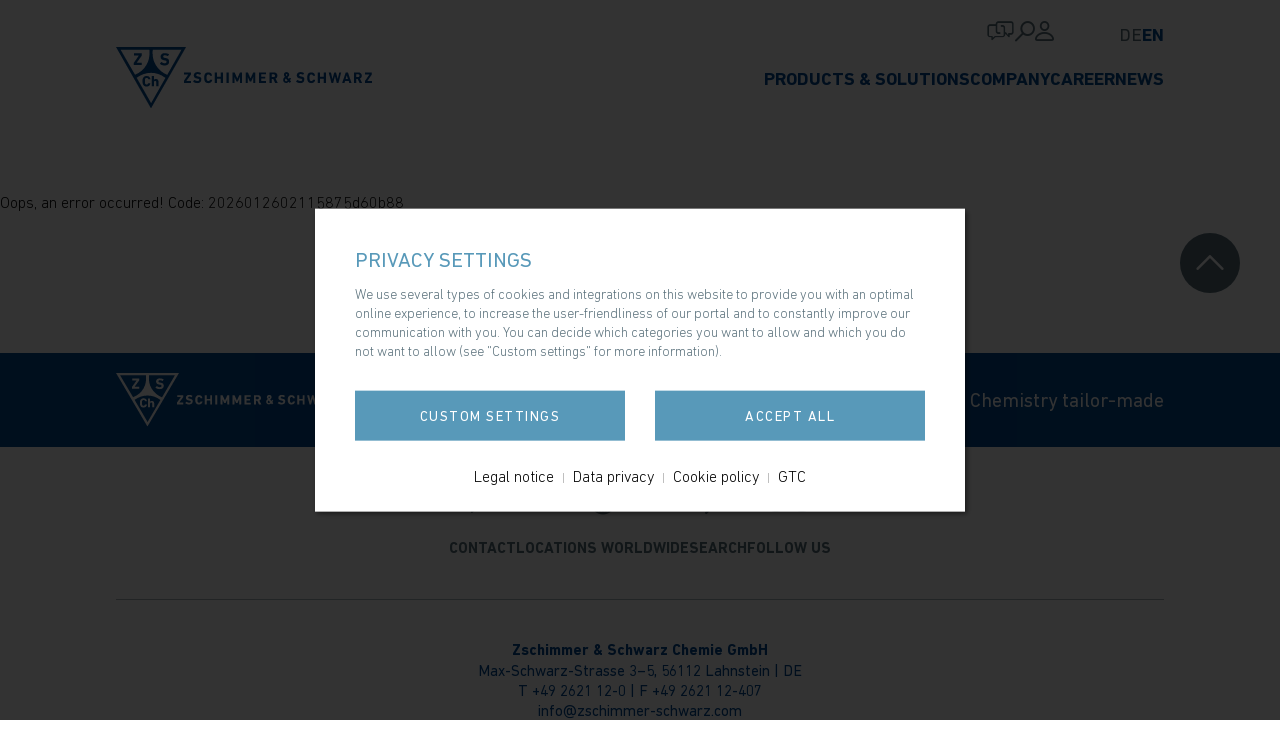

--- FILE ---
content_type: text/html; charset=utf-8
request_url: https://www.zschimmer-schwarz.com/en/career/job-market/job-market-detail/sales-manager-cleaning-und-industrial-specialities-m-w-d
body_size: 9291
content:
<!DOCTYPE html> <html lang="en"> <head> <meta charset="utf-8"> <!--
	This website is powered by TYPO3 - inspiring people to share!
	TYPO3 is a free open source Content Management Framework initially created by Kasper Skaarhoj and licensed under GNU/GPL.
	TYPO3 is copyright 1998-2026 of Kasper Skaarhoj. Extensions are copyright of their respective owners.
	Information and contribution at https://typo3.org/
--> <title>Job Market Detail | Zschimmer &amp; Schwarz</title> <meta name="generator" content="TYPO3 CMS"> <meta name="viewport" content="width=device-width, initial-scale=1.0"> <meta property="og:url" content="https://www.zschimmer-schwarz.com/en/career/job-market/job-market-detail/lacklaborant-lacktechniker-m-w-d?cHash=8228d0bdb350933f0b33c3bb0fbf9374"> <meta name="twitter:card" content="summary"> <meta name="distribution" content="global"> <link rel="stylesheet" href="/_assets/e799cca3073eabb617dfebf5f7cabc53/StyleSheets/Frontend/results.css?1752147664" media="all"> <link rel="stylesheet" href="/_assets/e799cca3073eabb617dfebf5f7cabc53/StyleSheets/Frontend/loader.css?1752147664" media="all"> <link rel="stylesheet" href="/tmpl/daten/1/skins/zschimmer_schwarz_gruppe_2024/css/styles.css?1757321416" media="screen"> <link href="/_assets/5054a84f6aa178be59d11d974d4aac03/Css/Privacylayer.css?1712832592" rel="stylesheet" > <style>
/*<![CDATA[*/
<!--
/*additionalTSFEInlineStyle*/
        @font-face {
            font-family: 'DIN Next LT Pro';
            src: url('/tmpl/daten/1/skins/zschimmer_schwarz_gruppe_2024/css/fonts/DINNextLTPro-Bold.eot');
            src: url('/tmpl/daten/1/skins/zschimmer_schwarz_gruppe_2024/css/fonts/DINNextLTPro-Bold.eot?#iefix') format('embedded-opentype'),
            url('/tmpl/daten/1/skins/zschimmer_schwarz_gruppe_2024/css/fonts/DINNextLTPro-Bold.woff2') format('woff2'),
            url('/tmpl/daten/1/skins/zschimmer_schwarz_gruppe_2024/css/fonts/DINNextLTPro-Bold.woff') format('woff'),
            url('/tmpl/daten/1/skins/zschimmer_schwarz_gruppe_2024/css/fonts/DINNextLTPro-Bold.ttf') format('truetype'),
            url('/tmpl/daten/1/skins/zschimmer_schwarz_gruppe_2024/css/fonts/DINNextLTPro-Bold.svg#DINNextLTPro-Bold') format('svg');
            font-weight: bold;
            font-style: normal;
            font-display: swap;
        }
        @font-face {
            font-family: 'DIN Next LT Pro';
            src: url('/tmpl/daten/1/skins/zschimmer_schwarz_gruppe_2024/css/fonts/DINNextLTPro-Medium.eot');
            src: url('/tmpl/daten/1/skins/zschimmer_schwarz_gruppe_2024/css/fonts/DINNextLTPro-Medium.eot?#iefix') format('embedded-opentype'),
            url('/tmpl/daten/1/skins/zschimmer_schwarz_gruppe_2024/css/fonts/DINNextLTPro-Medium.woff2') format('woff2'),
            url('/tmpl/daten/1/skins/zschimmer_schwarz_gruppe_2024/css/fonts/DINNextLTPro-Medium.woff') format('woff'),
            url('/tmpl/daten/1/skins/zschimmer_schwarz_gruppe_2024/css/fonts/DINNextLTPro-Medium.ttf') format('truetype'),
            url('/tmpl/daten/1/skins/zschimmer_schwarz_gruppe_2024/css/fonts/DINNextLTPro-Medium.svg#DINNextLTPro-Medium') format('svg');
            font-weight: 500;
            font-style: normal;
            font-display: swap;
        }
        @font-face {
            font-family: 'DIN Next LT Pro';
            src: url('/tmpl/daten/1/skins/zschimmer_schwarz_gruppe_2024/css/fonts/DINNextLTPro-Regular.eot');
            src: url('/tmpl/daten/1/skins/zschimmer_schwarz_gruppe_2024/css/fonts/DINNextLTPro-Regular.eot?#iefix') format('embedded-opentype'),
            url('/tmpl/daten/1/skins/zschimmer_schwarz_gruppe_2024/css/fonts/DINNextLTPro-Regular.woff2') format('woff2'),
            url('/tmpl/daten/1/skins/zschimmer_schwarz_gruppe_2024/css/fonts/DINNextLTPro-Regular.woff') format('woff'),
            url('/tmpl/daten/1/skins/zschimmer_schwarz_gruppe_2024/css/fonts/DINNextLTPro-Regular.ttf') format('truetype'),
            url('/tmpl/daten/1/skins/zschimmer_schwarz_gruppe_2024/css/fonts/DINNextLTPro-Regular.svg#DINNextLTPro-Regular') format('svg');
            font-weight: normal;
            font-style: normal;
            font-display: swap;
        }
        @font-face {
            font-family: 'DIN Next LT Pro';
            src: url('/tmpl/daten/1/skins/zschimmer_schwarz_gruppe_2024/css/fonts/DINNextLTPro-Light.eot');
            src: url('/tmpl/daten/1/skins/zschimmer_schwarz_gruppe_2024/css/fonts/DINNextLTPro-Light.eot?#iefix') format('embedded-opentype'),
            url('/tmpl/daten/1/skins/zschimmer_schwarz_gruppe_2024/css/fonts/DINNextLTPro-Light.woff2') format('woff2'),
            url('/tmpl/daten/1/skins/zschimmer_schwarz_gruppe_2024/css/fonts/DINNextLTPro-Light.woff') format('woff'),
            url('/tmpl/daten/1/skins/zschimmer_schwarz_gruppe_2024/css/fonts/DINNextLTPro-Light.ttf') format('truetype'),
            url('/tmpl/daten/1/skins/zschimmer_schwarz_gruppe_2024/css/fonts/DINNextLTPro-Light.svg#DINNextLTPro-Light') format('svg');
            font-weight: 300;
            font-style: normal;
            font-display: swap;
        }
        @font-face {
            font-family: 'DIN Next LT Pro';
            src: url('/tmpl/daten/1/skins/zschimmer_schwarz_gruppe_2024/css/fonts/DINNextLTPro-UltraLight.eot');
            src: url('/tmpl/daten/1/skins/zschimmer_schwarz_gruppe_2024/css/fonts/DINNextLTPro-UltraLight.eot?#iefix') format('embedded-opentype'),
            url('/tmpl/daten/1/skins/zschimmer_schwarz_gruppe_2024/css/fonts/DINNextLTPro-UltraLight.woff2') format('woff2'),
            url('/tmpl/daten/1/skins/zschimmer_schwarz_gruppe_2024/css/fonts/DINNextLTPro-UltraLight.woff') format('woff'),
            url('/tmpl/daten/1/skins/zschimmer_schwarz_gruppe_2024/css/fonts/DINNextLTPro-UltraLight.ttf') format('truetype'),
            url('/tmpl/daten/1/skins/zschimmer_schwarz_gruppe_2024/css/fonts/DINNextLTPro-UltraLight.svg#DINNextLTPro-UltraLight') format('svg');
            font-weight: 200;
            font-style: normal;
            font-display: swap;
        }
-->
/*]]>*/
</style> <script src="/_assets/5054a84f6aa178be59d11d974d4aac03/JavaScript/Privacycatcher.js?1712832592"></script> <script>window.privacylayer_options = {"cookiename":"privacylayer","lifetime":31536000,"path":"\/","secure":true,"sameSite":"None","pageReload":true,"triggerSelector":".cc_privacy_show"};</script> <link rel="apple-touch-icon" sizes="57x57" href="/tmpl/daten/1/skins/zschimmer_schwarz_gruppe_2024/favicons/apple-icon-57x57.png"><link rel="apple-touch-icon" sizes="60x60" href="/tmpl/daten/1/skins/zschimmer_schwarz_gruppe_2024/favicons/apple-icon-60x60.png"><link rel="apple-touch-icon" sizes="72x72" href="/tmpl/daten/1/skins/zschimmer_schwarz_gruppe_2024/favicons/apple-icon-72x72.png"><link rel="apple-touch-icon" sizes="76x76" href="/tmpl/daten/1/skins/zschimmer_schwarz_gruppe_2024/favicons/apple-icon-76x76.png"><link rel="apple-touch-icon" sizes="114x114" href="/tmpl/daten/1/skins/zschimmer_schwarz_gruppe_2024/favicons/apple-icon-114x114.png"><link rel="apple-touch-icon" sizes="120x120" href="/tmpl/daten/1/skins/zschimmer_schwarz_gruppe_2024/favicons/apple-icon-120x120.png"><link rel="apple-touch-icon" sizes="144x144" href="/tmpl/daten/1/skins/zschimmer_schwarz_gruppe_2024/favicons/apple-icon-144x144.png"><link rel="apple-touch-icon" sizes="152x152" href="/tmpl/daten/1/skins/zschimmer_schwarz_gruppe_2024/favicons/apple-icon-152x152.png"><link rel="apple-touch-icon" sizes="180x180" href="/tmpl/daten/1/skins/zschimmer_schwarz_gruppe_2024/favicons/apple-icon-180x180.png"><link rel="icon" type="image/png" sizes="192x192" href="/tmpl/daten/1/skins/zschimmer_schwarz_gruppe_2024/favicons/android-icon-192x192.png"><link rel="icon" type="image/png" sizes="32x32" href="/tmpl/daten/1/skins/zschimmer_schwarz_gruppe_2024/favicons/favicon-32x32.png"><link rel="icon" type="image/png" sizes="96x96" href="/tmpl/daten/1/skins/zschimmer_schwarz_gruppe_2024/favicons/favicon-96x96.png"><link rel="icon" type="image/png" sizes="16x16" href="/tmpl/daten/1/skins/zschimmer_schwarz_gruppe_2024/favicons/favicon-16x16.png"> <meta name="msapplication-TileColor" content="#ffffff"> <meta name="theme-color" content="#ffffff"><meta name="msapplication-TileColor" content="#ffffff"><meta name="msapplication-TileImage" content="/tmpl/daten/1/skins/zschimmer_schwarz_gruppe_2024/favicons/ms-icon-144x144.png"><meta name="theme-color" content="#ffffff"><link rel="profile" href="http://a9.com/-/spec/opensearch/1.1/"> <link rel="search" type="application/opensearchdescription+xml" href="https://www.zschimmer-schwarz.com/en/?type=7567" title="Website Search"> <link rel="canonical" href="https://www.zschimmer-schwarz.com/en/career/job-market/job-market-detail/lacklaborant-lacktechniker-m-w-d?cHash=8228d0bdb350933f0b33c3bb0fbf9374"> <link rel="alternate" hreflang="de-de" href="https://www.zschimmer-schwarz.com/karriere/stellenmarkt/stellenangebot-im-detail/lacklaborant-lacktechniker-m-w-d?cHash=8228d0bdb350933f0b33c3bb0fbf9374"> <link rel="alternate" hreflang="en-US" href="https://www.zschimmer-schwarz.com/en/career/job-market/job-market-detail/lacklaborant-lacktechniker-m-w-d?cHash=8228d0bdb350933f0b33c3bb0fbf9374"> <link rel="alternate" hreflang="x-default" href="https://www.zschimmer-schwarz.com/karriere/stellenmarkt/stellenangebot-im-detail/lacklaborant-lacktechniker-m-w-d?cHash=8228d0bdb350933f0b33c3bb0fbf9374"> </head> <body class="cc_site_content "> <header> <div id="cc_header"> <div class="container"> <div class="row cc_row"> <a class="cc_logo" title="ZSCHIMMER &amp; SCHWARZ" href="/en/"> <img src="../../../../../../../../tmpl/images/main/logo.svg" alt="ZSCHIMMER &amp; SCHWARZ Logo"> </a> <button id="cc_btn_menu" title="Menu" aria-label="Menu" aria-pressed="false" aria-haspopup="true"><span>Menu</span></button> <nav class="cc_services"> <ul> <li> <a href="/en/contact/contact" title="Contact"><span>Contact</span></a></li> <li><button class="cc_btn_search" title="Search" aria-label="Search" aria-pressed="false" aria-haspopup="false"><span>Search</span></button></li> <li><button class="cc_btn_login" title="Login" aria-label="Login" aria-pressed="false"><span>Login</span></button></li> </ul> </nav> <nav id="cc_lang"> <ul> <li class="cc_lang_de"> <a href="/karriere/stellenmarkt/stellenangebot-im-detail/lacklaborant-lacktechniker-m-w-d?cHash=8228d0bdb350933f0b33c3bb0fbf9374" hreflang="de-de">DE</a> </li> <li class="cc_lang_en cc_active"> <a href="/en/career/job-market/job-market-detail/lacklaborant-lacktechniker-m-w-d?cHash=8228d0bdb350933f0b33c3bb0fbf9374" hreflang="en-US">EN</a> </li> </ul> </nav> <nav id="cc_nav_main"> <ul class="cc_level_1"> <li class="cc_meganav "> <a href="#" title="Products &amp; Solutions">Products &amp; Solutions</a> <button class="cc_btn_submenu" title="Products &amp; Solutions" aria-label="Products &amp; Solutions" aria-pressed="false" aria-haspopup="false"><span>Products &amp; Solutions</span></button> <ul class="cc_level_2"> <li> <a href="/en/products-solutions" title="Products &amp; Solutions">Products &amp; Solutions</a> </li> <li> <ul class="cc_level_3"> <li class=" cc_leather"> <a href="#" title="Leather Auxiliaries">Leather Auxiliaries</a> <button class="cc_btn_submenu" title="Leather Auxiliaries" aria-label="Leather Auxiliaries" aria-pressed="false" aria-haspopup="false"><span>Leather Auxiliaries</span></button> <ul class="cc_level_4"> <li class=""> <a href="/en/leather-auxiliaries" title="OVERVIEW">OVERVIEW</a> </li> <li class=""> <a href="/en/leather-auxiliaries/leather" title="Leather Auxiliaries">Leather Auxiliaries</a> <button class="cc_btn_submenu" title="Leather Auxiliaries" aria-label="Leather Auxiliaries" aria-pressed="false" aria-haspopup="false"><span>Leather Auxiliaries</span></button> <ul class="cc_level_5"> <li class=""> <a href="/en/leather-auxiliaries/leather" title="OVERVIEW">OVERVIEW</a> </li> <li class=""> <a href="/en/leather-auxiliaries/leather#c13665" title="Beamhouse">Beamhouse</a> </li> <li class=""> <a href="/en/leather-auxiliaries/leather#c13668" title="Automotive Leather">Automotive Leather</a> </li> <li class=""> <a href="/en/leather-auxiliaries/leather#c13670" title="Furniture Leather">Furniture Leather</a> </li> <li class=""> <a href="/en/leather-auxiliaries/leather#c13674" title="Shoe and Bag Leather">Shoe and Bag Leather</a> </li> <li class=""> <a href="/en/leather-auxiliaries/leather#c13676" title="Garment Leather">Garment Leather</a> </li> </ul> </li> <li class=""> <a href="/en/leather-auxiliaries#c13584" title="Downloads">Downloads</a> </li> <li class=""> <a href="/en/leather-auxiliares/product-finder" title="Product Finder">Product Finder</a> </li> </ul> </li> <li class=" cc_fibre_textil"> <a href="#" title="Fibre &amp; Textile Auxiliaries">Fibre &amp; Textile Auxiliaries</a> <button class="cc_btn_submenu" title="Fibre &amp; Textile Auxiliaries" aria-label="Fibre &amp; Textile Auxiliaries" aria-pressed="false" aria-haspopup="false"><span>Fibre &amp; Textile Auxiliaries</span></button> <ul class="cc_level_4"> <li class=""> <a href="/en/fibre-textile-auxiliaries" title="OVERVIEW">OVERVIEW</a> </li> <li class=""> <a href="/en/fibre-textile-auxiliaries/textile-auxiliaries" title="Textile Auxiliaries">Textile Auxiliaries</a> <button class="cc_btn_submenu" title="Textile Auxiliaries" aria-label="Textile Auxiliaries" aria-pressed="false" aria-haspopup="false"><span>Textile Auxiliaries</span></button> <ul class="cc_level_5"> <li class=""> <a href="/en/fibre-textile-auxiliaries/textile-auxiliaries" title="OVERVIEW">OVERVIEW</a> </li> <li class=""> <a href="/en/fibre-textile-auxiliaries/textile-auxiliaries#c13447" title="Yarn and Fabric Manufacture">Yarn and Fabric Manufacture</a> </li> <li class=""> <a href="/en/fibre-textile-auxiliaries/textile-auxiliaries#c13450" title="Pretreatment">Pretreatment</a> </li> <li class=""> <a href="/en/fibre-textile-auxiliaries/textile-auxiliaries#c13452" title="Dyeing">Dyeing</a> </li> <li class=""> <a href="/en/fibre-textile-auxiliaries/textile-auxiliaries#c13454" title="Finishing">Finishing</a> </li> </ul> </li> <li class=""> <a href="/en/fibre-textile-auxiliares/spin-finishes" title="Spin Finishes">Spin Finishes</a> <button class="cc_btn_submenu" title="Spin Finishes" aria-label="Spin Finishes" aria-pressed="false" aria-haspopup="false"><span>Spin Finishes</span></button> <ul class="cc_level_5"> <li class=""> <a href="/en/fibre-textile-auxiliares/spin-finishes" title="OVERVIEW">OVERVIEW</a> </li> <li class=""> <a href="/en/fibre-textile-auxiliares/spin-finishes#c13462" title="Staple Fibre">Staple Fibre</a> </li> <li class=""> <a href="/en/fibre-textile-auxiliares/spin-finishes#c13464" title="Technical Yarn">Technical Yarn</a> </li> <li class=""> <a href="/en/fibre-textile-auxiliares/spin-finishes#c13466" title="Monofilament and Tape">Monofilament and Tape</a> </li> <li class=""> <a href="/en/fibre-textile-auxiliares/spin-finishes#c13468" title="Textile Yarn">Textile Yarn</a> </li> <li class=""> <a href="/en/fibre-textile-auxiliares/spin-finishes#c13470" title="BCF Carpet Yarn">BCF Carpet Yarn</a> </li> <li class=""> <a href="/en/fibre-textile-auxiliares/spin-finishes#c13472" title="PP-CF Yarn">PP-CF Yarn</a> </li> </ul> </li> <li class=""> <a href="/en/fibre-textile-auxiliares/finishes" title="Finishes">Finishes</a> <button class="cc_btn_submenu" title="Finishes" aria-label="Finishes" aria-pressed="false" aria-haspopup="false"><span>Finishes</span></button> <ul class="cc_level_5"> <li class=""> <a href="/en/fibre-textile-auxiliares/finishes" title="OVERVIEW">OVERVIEW</a> </li> <li class=""> <a href="/en/fibre-textile-auxiliares/finishes#c13498" title="Nonwoven">Nonwoven</a> </li> </ul> </li> <li class=""> <a href="/en/fibre-textile-auxiliares/coning-oils" title="Coning Oils">Coning Oils</a> <button class="cc_btn_submenu" title="Coning Oils" aria-label="Coning Oils" aria-pressed="false" aria-haspopup="false"><span>Coning Oils</span></button> <ul class="cc_level_5"> <li class=""> <a href="/en/fibre-textile-auxiliares/coning-oils" title="OVERVIEW">OVERVIEW</a> </li> <li class=""> <a href="/en/fibre-textile-auxiliares/coning-oils#c13499" title="Textured Yarn">Textured Yarn</a> </li> </ul> </li> <li class=""> <a href="/en/fibre-textile-auxiliares/service-products" title="Service Products">Service Products</a> <button class="cc_btn_submenu" title="Service Products" aria-label="Service Products" aria-pressed="false" aria-haspopup="false"><span>Service Products</span></button> <ul class="cc_level_5"> <li class=""> <a href="/en/fibre-textile-auxiliares/service-products" title="OVERVIEW">OVERVIEW</a> </li> <li class=""> <a href="/en/fibre-textile-auxiliares/service-products#c13503" title="Antistatic Agents">Antistatic Agents</a> </li> <li class=""> <a href="/en/fibre-textile-auxiliares/service-products#c13505" title="Defoamers">Defoamers</a> </li> <li class=""> <a href="/en/fibre-textile-auxiliares/service-products#c13507" title="Cleaning Agents">Cleaning Agents</a> </li> </ul> </li> <li class=""> <a href="/en/fibre-textile-auxiliares/digital-printing" title="Digital Printing">Digital Printing</a> </li> <li class=""> <a href="/en/fibre-textile-auxiliares/innovations" title="Innovations">Innovations</a> </li> <li class=""> <a href="/en/fibre-textile-auxiliaries#c13422" title="Downloads">Downloads</a> </li> <li class=""> <a href="/en/fibre-textile-auxiliares/product-finder" title="Product Finder">Product Finder</a> </li> </ul> </li> <li class=" cc_ceramic"> <a href="#" title="Ceramic Auxiliaries">Ceramic Auxiliaries</a> <button class="cc_btn_submenu" title="Ceramic Auxiliaries" aria-label="Ceramic Auxiliaries" aria-pressed="false" aria-haspopup="false"><span>Ceramic Auxiliaries</span></button> <ul class="cc_level_4"> <li class=""> <a href="/en/ceramic-auxiliaries" title="OVERVIEW">OVERVIEW</a> </li> <li class=""> <a href="/en/ceramic-auxiliaries/tiles" title="Tiles">Tiles</a> <button class="cc_btn_submenu" title="Tiles" aria-label="Tiles" aria-pressed="false" aria-haspopup="false"><span>Tiles</span></button> <ul class="cc_level_5"> <li class=""> <a href="/en/ceramic-auxiliaries/tiles" title="OVERVIEW">OVERVIEW</a> </li> <li class=""> <a href="/en/ceramic-auxiliaries/tiles#c13685" title="Raw Material Preparation">Raw Material Preparation</a> </li> <li class=""> <a href="/en/ceramic-auxiliaries/tiles#c13687" title="Glaze Additives">Glaze Additives</a> </li> <li class=""> <a href="/en/ceramic-auxiliaries/tiles#c13689" title="Decorating Aids">Decorating Aids</a> </li> <li class=""> <a href="/en/ceramic-auxiliaries/tiles#c13691" title="Digital Printing">Digital Printing</a> </li> <li class=""> <a href="/en/ceramic-auxiliaries/tiles#c13693" title="Surface Treatment">Surface Treatment</a> </li> </ul> </li> <li class=""> <a href="/en/ceramic-auxiliaries/sanitary-ware" title="Sanitary Ware">Sanitary Ware</a> <button class="cc_btn_submenu" title="Sanitary Ware" aria-label="Sanitary Ware" aria-pressed="false" aria-haspopup="false"><span>Sanitary Ware</span></button> <ul class="cc_level_5"> <li class=""> <a href="/en/ceramic-auxiliaries/sanitary-ware" title="OVERVIEW">OVERVIEW</a> </li> <li class=""> <a href="/en/ceramic-auxiliaries/sanitary-ware#c13703" title="Raw Material Preparation">Raw Material Preparation</a> </li> <li class=""> <a href="/en/ceramic-auxiliaries/sanitary-ware#c13708" title="Glaze Additives">Glaze Additives</a> </li> <li class=""> <a href="/en/ceramic-auxiliaries/sanitary-ware#c13710" title="Auxiliaries for Mould Production">Auxiliaries for Mould Production</a> </li> </ul> </li> <li class=""> <a href="/en/ceramic-auxiliaries/tableware" title="Tableware">Tableware</a> <button class="cc_btn_submenu" title="Tableware" aria-label="Tableware" aria-pressed="false" aria-haspopup="false"><span>Tableware</span></button> <ul class="cc_level_5"> <li class=""> <a href="/en/ceramic-auxiliaries/tableware" title="OVERVIEW">OVERVIEW</a> </li> <li class=""> <a href="/en/ceramic-auxiliaries/tableware#c13726" title="Raw Material Preparation">Raw Material Preparation</a> </li> <li class=""> <a href="/en/ceramic-auxiliaries/tableware#c13728" title="Glaze Additives">Glaze Additives</a> </li> <li class=""> <a href="/en/ceramic-auxiliaries/tableware#c13730" title="Auxiliaries for Mould Production">Auxiliaries for Mould Production</a> </li> </ul> </li> <li class=""> <a href="/en/ceramic-auxiliaries/refractories" title="Refractories">Refractories</a> <button class="cc_btn_submenu" title="Refractories" aria-label="Refractories" aria-pressed="false" aria-haspopup="false"><span>Refractories</span></button> <ul class="cc_level_5"> <li class=""> <a href="/en/ceramic-auxiliaries/refractories" title="OVERVIEW">OVERVIEW</a> </li> <li class=""> <a href="/en/ceramic-auxiliaries/refractories#c13775" title="Refractory Components">Refractory Components</a> </li> <li class=""> <a href="/en/ceramic-auxiliaries/refractories#c13779" title="Mastics">Mastics</a> </li> <li class=""> <a href="/en/ceramic-auxiliaries/refractories#c13784" title="Gunning Mixes">Gunning Mixes</a> </li> <li class=""> <a href="/en/ceramic-auxiliaries/refractories#c13791" title="Ramming Mixes">Ramming Mixes</a> </li> <li class=""> <a href="/en/ceramic-auxiliaries/refractories#c13793" title="Bricks">Bricks</a> </li> <li class=""> <a href="/en/ceramic-auxiliaries/refractories#c13795" title="Vibration Bodies">Vibration Bodies</a> </li> </ul> </li> <li class=""> <a href="/en/ceramic-auxiliaries/abrasive-tools" title="Abrasive Tools">Abrasive Tools</a> <button class="cc_btn_submenu" title="Abrasive Tools" aria-label="Abrasive Tools" aria-pressed="false" aria-haspopup="false"><span>Abrasive Tools</span></button> <ul class="cc_level_5"> <li class=""> <a href="/en/ceramic-auxiliaries/abrasive-tools" title="OVERVIEW">OVERVIEW</a> </li> <li class=""> <a href="/en/ceramic-auxiliaries/abrasive-tools#c13805" title="Raw Material Preparation">Raw Material Preparation</a> </li> </ul> </li> <li class=""> <a href="/en/ceramic-auxiliaries/silicate-ceramics" title="Silicate Ceramics">Silicate Ceramics</a> <button class="cc_btn_submenu" title="Silicate Ceramics" aria-label="Silicate Ceramics" aria-pressed="false" aria-haspopup="false"><span>Silicate Ceramics</span></button> <ul class="cc_level_5"> <li class=""> <a href="/en/ceramic-auxiliaries/silicate-ceramics" title="OVERVIEW">OVERVIEW</a> </li> <li class=""> <a href="/en/ceramic-auxiliaries/silicate-ceramics#c13815" title="Raw Material Preparation">Raw Material Preparation</a> </li> <li class=""> <a href="/en/ceramic-auxiliaries/silicate-ceramics#c13817" title="Glaze Additives">Glaze Additives</a> </li> <li class=""> <a href="/en/ceramic-auxiliaries/silicate-ceramics#c13819" title="Auxiliaries for Mould Production">Auxiliaries for Mould Production</a> </li> <li class=""> <a href="/en/ceramic-auxiliaries/silicate-ceramics#c13821" title="Shaping">Shaping</a> </li> </ul> </li> <li class=""> <a href="/en/ceramic-auxiliaries/technical-ceramics" title="Technical Ceramics">Technical Ceramics</a> <button class="cc_btn_submenu" title="Technical Ceramics" aria-label="Technical Ceramics" aria-pressed="false" aria-haspopup="false"><span>Technical Ceramics</span></button> <ul class="cc_level_5"> <li class=""> <a href="/en/ceramic-auxiliaries/technical-ceramics" title="OVERVIEW">OVERVIEW</a> </li> <li class=""> <a href="/en/ceramic-auxiliaries/technical-ceramics#c13831" title="Pressing">Pressing</a> </li> <li class=""> <a href="/en/ceramic-auxiliaries/technical-ceramics#c13833" title="Casting">Casting</a> </li> <li class=""> <a href="/en/ceramic-auxiliaries/technical-ceramics#c13835" title="Extrusion">Extrusion</a> </li> <li class=""> <a href="/en/ceramic-auxiliaries/technical-ceramics#c13837" title="Auxiliaries for Mould Production">Auxiliaries for Mould Production</a> </li> </ul> </li> <li class=""> <a href="/en/products-solutions/ceramic-auxiliaries/glass" title="Glass">Glass</a> <button class="cc_btn_submenu" title="Glass" aria-label="Glass" aria-pressed="false" aria-haspopup="false"><span>Glass</span></button> <ul class="cc_level_5"> <li class=""> <a href="/en/products-solutions/ceramic-auxiliaries/glass" title="OVERVIEW">OVERVIEW</a> </li> <li class=""> <a href="/en/products-solutions/ceramic-auxiliaries/glass#c13847" title="Glass Decoration">Glass Decoration</a> </li> <li class=""> <a href="/en/products-solutions/ceramic-auxiliaries/glass#c13849" title="Fire Protection Glass">Fire Protection Glass</a> </li> <li class=""> <a href="/en/products-solutions/ceramic-auxiliaries/glass#c19737" title="Foam Glass">Foam Glass</a> </li> </ul> </li> <li class=""> <a href="/en/products-solutions/ceramic-auxiliaries/powder-metallurgy" title="Powder Metallurgy">Powder Metallurgy</a> <button class="cc_btn_submenu" title="Powder Metallurgy" aria-label="Powder Metallurgy" aria-pressed="false" aria-haspopup="false"><span>Powder Metallurgy</span></button> <ul class="cc_level_5"> <li class=""> <a href="/en/products-solutions/ceramic-auxiliaries/powder-metallurgy" title="OVERVIEW">OVERVIEW</a> </li> <li class=""> <a href="/en/products-solutions/ceramic-auxiliaries/powder-metallurgy#c13859" title="Pressing">Pressing</a> </li> <li class=""> <a href="/en/products-solutions/ceramic-auxiliaries/powder-metallurgy#c13861" title="Extrusion">Extrusion</a> </li> <li class=""> <a href="/en/products-solutions/ceramic-auxiliaries/powder-metallurgy#c13863" title="Coatings">Coatings</a> </li> </ul> </li> <li class=""> <a href="/en/ceramic-auxiliaries/digital-printing" title="Digital Printing">Digital Printing</a> </li> <li class=""> <a href="/en/ceramic-auxiliaries#c14919" title="Downloads">Downloads</a> </li> <li class=""> <a href="/en/ceramic-auxiliaries/product-finder" title="Product Finder">Product Finder</a> </li> </ul> </li> <li class=" cc_personal_care"> <a href="#" title="Personal Care">Personal Care</a> <button class="cc_btn_submenu" title="Personal Care" aria-label="Personal Care" aria-pressed="false" aria-haspopup="false"><span>Personal Care</span></button> <ul class="cc_level_4"> <li class=""> <a href="/en/personal-care" title="OVERVIEW">OVERVIEW</a> </li> <li class=""> <a href="/en/personal-care/colour-cosmetics" title="Colour Cosmetics">Colour Cosmetics</a> <button class="cc_btn_submenu" title="Colour Cosmetics" aria-label="Colour Cosmetics" aria-pressed="false" aria-haspopup="false"><span>Colour Cosmetics</span></button> <ul class="cc_level_5"> <li class=""> <a href="/en/personal-care/colour-cosmetics" title="OVERVIEW">OVERVIEW</a> </li> <li class=""> <a href="/en/personal-care/colour-cosmetics#c13111" title="Eye Make-Up">Eye Make-Up</a> </li> <li class=""> <a href="/en/personal-care/colour-cosmetics#c13114" title="Face Make-Up">Face Make-Up</a> </li> <li class=""> <a href="/en/personal-care/colour-cosmetics#c13116" title="Lip Make-Up">Lip Make-Up</a> </li> <li class=""> <a href="/en/personal-care/colour-cosmetics#c13118" title="Nail Polish">Nail Polish</a> </li> <li class=""> <a href="/en/personal-care/colour-cosmetics#c13120" title="Body Paint">Body Paint</a> </li> </ul> </li> <li class=""> <a href="/en/personal-care/skin-care" title="Skin Care">Skin Care</a> <button class="cc_btn_submenu" title="Skin Care" aria-label="Skin Care" aria-pressed="false" aria-haspopup="false"><span>Skin Care</span></button> <ul class="cc_level_5"> <li class=""> <a href="/en/personal-care/skin-care" title="OVERVIEW">OVERVIEW</a> </li> <li class=""> <a href="/en/personal-care/skin-care#c13209" title="Creams, Lotions and Body Serums">Creams, Lotions and Body Serums</a> </li> <li class=""> <a href="/en/personal-care/skin-care#c13207" title="Sun Care">Sun Care</a> </li> <li class=""> <a href="/en/personal-care/skin-care#c13205" title="Face Care">Face Care</a> </li> </ul> </li> <li class=""> <a href="/en/personal-care/hair-skin-premium" title="Hair &amp; Skin Premium">Hair &amp; Skin Premium</a> <button class="cc_btn_submenu" title="Hair &amp; Skin Premium" aria-label="Hair &amp; Skin Premium" aria-pressed="false" aria-haspopup="false"><span>Hair &amp; Skin Premium</span></button> <ul class="cc_level_5"> <li class=""> <a href="/en/personal-care/hair-skin-premium" title="OVERVIEW">OVERVIEW</a> </li> <li class=""> <a href="/en/personal-care/hair-skin-premium#c13274" title="Hand and Face Wash">Hand and Face Wash</a> </li> <li class=""> <a href="/en/personal-care/hair-skin-premium#c13276" title="Hair Care">Hair Care</a> </li> <li class=""> <a href="/en/personal-care/hair-skin-premium#c13280" title="Shower, Bath and Body Oils">Shower, Bath and Body Oils</a> </li> <li class=""> <a href="/en/personal-care/hair-skin-premium#c13278" title="Syndet Bases">Syndet Bases</a> </li> <li class=""> <a href="/en/personal-care/hair-skin-premium#c13282" title="Baby Care">Baby Care</a> </li> </ul> </li> <li class=""> <a href="/en/personal-care/toiletries" title="Toiletries">Toiletries</a> <button class="cc_btn_submenu" title="Toiletries" aria-label="Toiletries" aria-pressed="false" aria-haspopup="false"><span>Toiletries</span></button> <ul class="cc_level_5"> <li class=""> <a href="/en/personal-care/toiletries" title="OVERVIEW">OVERVIEW</a> </li> <li class=""> <a href="/en/personal-care/toiletries#c13308" title="Cleansing Products">Cleansing Products</a> </li> </ul> </li> <li class=""> <a href="/en/personal-care/product-highlights" title="Product Highlights">Product Highlights</a> </li> </ul> </li> <li class=" cc_cleaning"> <a href="#" title="Cleaning Specialities">Cleaning Specialities</a> <button class="cc_btn_submenu" title="Cleaning Specialities" aria-label="Cleaning Specialities" aria-pressed="false" aria-haspopup="false"><span>Cleaning Specialities</span></button> <ul class="cc_level_4"> <li class=""> <a href="/en/cleaning-specialities" title="OVERVIEW">OVERVIEW</a> </li> <li class=""> <a href="/en/cleaning-specialities/home-care" title="Home Care">Home Care</a> <button class="cc_btn_submenu" title="Home Care" aria-label="Home Care" aria-pressed="false" aria-haspopup="false"><span>Home Care</span></button> <ul class="cc_level_5"> <li class=""> <a href="/en/cleaning-specialities/home-care" title="OVERVIEW">OVERVIEW</a> </li> <li class=""> <a href="/en/cleaning-specialities/home-care#c13907" title="Dishes">Dishes</a> </li> <li class=""> <a href="/en/cleaning-specialities/home-care#c13909" title="Floors / Carpet">Floors / Carpet</a> </li> <li class=""> <a href="/en/cleaning-specialities/home-care#c13914" title="Hard Surfaces">Hard Surfaces</a> </li> <li class=""> <a href="/en/cleaning-specialities/home-care#c13918" title="Glass">Glass</a> </li> <li class=""> <a href="/en/cleaning-specialities/home-care#c13942" title="Textiles">Textiles</a> </li> <li class=""> <a href="/en/cleaning-specialities/home-care#c13944" title="Sanitary">Sanitary</a> </li> </ul> </li> <li class=""> <a href="/en/cleaning-specialities/industrial-institutional" title="Industrial &amp; Institutional">Industrial &amp; Institutional</a> <button class="cc_btn_submenu" title="Industrial &amp; Institutional" aria-label="Industrial &amp; Institutional" aria-pressed="false" aria-haspopup="false"><span>Industrial &amp; Institutional</span></button> <ul class="cc_level_5"> <li class=""> <a href="/en/cleaning-specialities/industrial-institutional" title="OVERVIEW">OVERVIEW</a> </li> <li class=""> <a href="/en/cleaning-specialities/industrial-institutional#c14204" title="Commercial Kitchen">Commercial Kitchen</a> </li> <li class=""> <a href="/en/cleaning-specialities/industrial-institutional#c14206" title="Floors / Carpet">Floors / Carpet</a> </li> <li class=""> <a href="/en/cleaning-specialities/industrial-institutional#c14208" title="Hard Surfaces">Hard Surfaces</a> </li> <li class=""> <a href="/en/cleaning-specialities/industrial-institutional#c14210" title="Sanitary">Sanitary</a> </li> <li class=""> <a href="/en/cleaning-specialities/industrial-institutional#c14212" title="Façades">Façades</a> </li> <li class=""> <a href="/en/cleaning-specialities/industrial-institutional#c14214" title="Manufacturing Areas">Manufacturing Areas</a> </li> </ul> </li> <li class=""> <a href="/en/cleaning-specialities/car-care" title="Car Care">Car Care</a> <button class="cc_btn_submenu" title="Car Care" aria-label="Car Care" aria-pressed="false" aria-haspopup="false"><span>Car Care</span></button> <ul class="cc_level_5"> <li class=""> <a href="/en/cleaning-specialities/car-care" title="OVERVIEW">OVERVIEW</a> </li> <li class=""> <a href="/en/cleaning-specialities/car-care#c14224" title="Glass">Glass</a> </li> <li class=""> <a href="/en/cleaning-specialities/car-care#c14226" title="Wheels">Wheels</a> </li> <li class=""> <a href="/en/cleaning-specialities/car-care#c14228" title="Interior">Interior</a> </li> <li class=""> <a href="/en/cleaning-specialities/car-care#c14230" title="Exterior">Exterior</a> </li> <li class=""> <a href="/en/cleaning-specialities/car-care#c14232" title="Commercial Vehicles">Commercial Vehicles</a> </li> <li class=""> <a href="/en/cleaning-specialities/car-care#c14234" title="Other Vehicles">Other Vehicles</a> </li> </ul> </li> <li class=""> <a href="/en/cleaning-specialities/product-groups" title="Product Groups">Product Groups</a> <button class="cc_btn_submenu" title="Product Groups" aria-label="Product Groups" aria-pressed="false" aria-haspopup="false"><span>Product Groups</span></button> <ul class="cc_level_5"> <li class=""> <a href="/en/cleaning-specialities/product-groups" title="OVERVIEW">OVERVIEW</a> </li> <li class=""> <a href="/en/cleaning-specialities/product-groups#c14250" title="Surfactants">Surfactants</a> </li> <li class=""> <a href="/en/cleaning-specialities/product-groups#c14244" title="Phosphonates">Phosphonates</a> </li> <li class=""> <a href="/en/cleaning-specialities/product-groups#c14252" title="Polymers">Polymers</a> </li> </ul> </li> <li class=""> <a href="/en/cleaning-specialities#c14947" title="Downloads">Downloads</a> </li> </ul> </li> <li class=" cc_industrial"> <a href="#" title="Industrial Specialities">Industrial Specialities</a> <button class="cc_btn_submenu" title="Industrial Specialities" aria-label="Industrial Specialities" aria-pressed="false" aria-haspopup="false"><span>Industrial Specialities</span></button> <ul class="cc_level_4"> <li class=""> <a href="/en/industrial-specialities" title="OVERVIEW">OVERVIEW</a> </li> <li class=""> <a href="/en/industrial-specialities/agrochemical-industry" title="Agrochemical Industry">Agrochemical Industry</a> </li> <li class=""> <a href="/en/industrial-specialities/construction-chemicals" title="Construction Chemicals">Construction Chemicals</a> <button class="cc_btn_submenu" title="Construction Chemicals" aria-label="Construction Chemicals" aria-pressed="false" aria-haspopup="false"><span>Construction Chemicals</span></button> <ul class="cc_level_5"> <li class=""> <a href="/en/industrial-specialities/construction-chemicals" title="OVERVIEW">OVERVIEW</a> </li> <li class=""> <a href="/en/industrial-specialities/construction-chemicals#c14306" title="Products">Products</a> </li> <li class=""> <a href="/en/industrial-specialities/construction-chemicals#c14308" title="Applications">Applications</a> </li> </ul> </li> <li class=""> <a href="/en/industrial-specialities/oilfield" title="Oilfield">Oilfield</a> </li> <li class=""> <a href="/en/industrial-specialities/paints-coatings" title="Paints &amp; Coatings">Paints &amp; Coatings</a> <button class="cc_btn_submenu" title="Paints &amp; Coatings" aria-label="Paints &amp; Coatings" aria-pressed="false" aria-haspopup="false"><span>Paints &amp; Coatings</span></button> <ul class="cc_level_5"> <li class=""> <a href="/en/industrial-specialities/paints-coatings" title="OVERVIEW">OVERVIEW</a> </li> <li class=""> <a href="/en/industrial-specialities/paints-coatings#c19042" title="Additives">Additives</a> </li> <li class=""> <a href="/en/industrial-specialities/paints-coatings#c19045" title="Graphic Arts">Graphic Arts</a> </li> <li class=""> <a href="/en/industrial-specialities/paints-coatings#c19047" title="Industrial Coatings">Industrial Coatings</a> </li> <li class=""> <a href="/en/industrial-specialities/paints-coatings#c19050" title="Polymer Technologies">Polymer Technologies</a> </li> <li class=""> <a href="/en/industrial-specialities/paints-coatings/product-finder" title="Product Finder">Product Finder</a> </li> <li class=""> <a href="/en/industrial-specialities/paints-coatings#c19055" title="Downloads">Downloads</a> </li> </ul> </li> <li class=""> <a href="/en/industrial-specialities/pulp-paper" title="Pulp &amp; Paper">Pulp &amp; Paper</a> </li> <li class=""> <a href="/en/industrial-specialities/water-treatment" title="Water Treatment">Water Treatment</a> <button class="cc_btn_submenu" title="Water Treatment" aria-label="Water Treatment" aria-pressed="false" aria-haspopup="false"><span>Water Treatment</span></button> <ul class="cc_level_5"> <li class=""> <a href="/en/industrial-specialities/water-treatment" title="OVERVIEW">OVERVIEW</a> </li> <li class=""> <a href="/en/industrial-specialities/water-treatment#c14294" title="Products">Products</a> </li> <li class=""> <a href="/en/industrial-specialities/water-treatment#c14296" title="Applications">Applications</a> </li> </ul> </li> <li class=""> <a href="/en/industrial-specialities/product-groups" title="Product Groups">Product Groups</a> <button class="cc_btn_submenu" title="Product Groups" aria-label="Product Groups" aria-pressed="false" aria-haspopup="false"><span>Product Groups</span></button> <ul class="cc_level_5"> <li class=""> <a href="/en/industrial-specialities/product-groups" title="OVERVIEW">OVERVIEW</a> </li> <li class=""> <a href="/en/industrial-specialities/product-groups#c14318" title="Phosphonates">Phosphonates</a> </li> <li class=""> <a href="/en/industrial-specialities/product-groups#c14324" title="Surfactants">Surfactants</a> </li> </ul> </li> <li class=""> <a href="/en/industrial-specialities/lab-technology" title="Lab Technology">Lab Technology</a> </li> <li class=""> <a href="/en/industrial-specialities#c14979" title="Downloads">Downloads</a> </li> </ul> </li> <li class=" cc_lubricants"> <a href="#" title="Lubricants">Lubricants</a> <button class="cc_btn_submenu" title="Lubricants" aria-label="Lubricants" aria-pressed="false" aria-haspopup="false"><span>Lubricants</span></button> <ul class="cc_level_4"> <li class=""> <a href="/en/lubricants" title="OVERVIEW">OVERVIEW</a> </li> <li class=""> <a href="/en/lubricants#c15142" title="Downloads">Downloads</a> </li> </ul> </li> </ul> </li> </ul> </li> <li class="cc_meganav "> <a href="#" title="Company">Company</a> <button class="cc_btn_submenu" title="Company" aria-label="Company" aria-pressed="false" aria-haspopup="false"><span>Company</span></button> <ul class="cc_level_2"> <li> <a href="/en/company" title="Company">Company</a> </li> <li> <ul class="cc_level_3"> <li class=" "> <a href="#" title="About Us">About Us</a> <button class="cc_btn_submenu" title="About Us" aria-label="About Us" aria-pressed="false" aria-haspopup="false"><span>About Us</span></button> <ul class="cc_level_4"> <li class=""> <a href="/en/company" title="OVERVIEW">OVERVIEW</a> </li> <li class=""> <a href="/en/company/management" title="Management">Management</a> </li> <li class=""> <a href="/en/company/philosophy" title="Philosophy">Philosophy</a> </li> <li class=""> <a href="/en/company/our-values" title="Values">Values</a> </li> <li class=""> <a href="/en/company/responsibility" title="Responsibility">Responsibility</a> </li> <li class=""> <a href="/en/company/history" title="History">History</a> </li> </ul> </li> <li class=" "> <a href="/en/company/community-and-solidarity" title="Community and Solidarity">Community and Solidarity</a> </li> <li class=" "> <a href="/en/company/compliance" title="Compliance">Compliance</a> </li> <li class=" "> <a href="#" title="Research &amp; Development">Research &amp; Development</a> <button class="cc_btn_submenu" title="Research &amp; Development" aria-label="Research &amp; Development" aria-pressed="false" aria-haspopup="false"><span>Research &amp; Development</span></button> <ul class="cc_level_4"> <li class=""> <a href="/en/company/research-development" title="OVERVIEW">OVERVIEW</a> </li> <li class=""> <a href="/en/company/research-development/translate-to-englisch-about-rd" title="About R&amp;D">About R&amp;D</a> </li> <li class=""> <a href="/en/company/research-development/our-expertise" title="Our expertise">Our expertise</a> <button class="cc_btn_submenu" title="Our expertise" aria-label="Our expertise" aria-pressed="false" aria-haspopup="false"><span>Our expertise</span></button> <ul class="cc_level_5"> <li class=""> <a href="/en/company/research-development/our-expertise" title="OVERVIEW">OVERVIEW</a> </li> <li class=""> <a href="/en/company/research-development/our-expertise#c19426" title="Synthesis platforms">Synthesis platforms</a> </li> <li class=""> <a href="/en/company/research-development/our-expertise#c19422" title="Development groups">Development groups</a> </li> <li class=""> <a href="/en/company/research-development/our-expertise#c19418" title="Support groups">Support groups</a> </li> </ul> </li> <li class=""> <a href="/en/company/research-development/key-chemical-reaction-types" title="Key chemical reaction types">Key chemical reaction types</a> </li> <li class=""> <a href="/en/company/responsibility-1" title="Innovations">Innovations</a> </li> </ul> </li> <li class=" "> <a href="/en/company/locations" title="Locations">Locations</a> </li> <li class=" "> <a href="/en/company/media-centre" title="Media Centre">Media Centre</a> </li> <li class=" "> <a href="/en/company/press" title="Press">Press</a> </li> </ul> </li> </ul> </li> <li class=""> <a href="#" title="Career">Career</a> <button class="cc_btn_submenu" title="Untermenü" aria-label="Untermenü" aria-pressed="false" aria-haspopup="false"><span>Untermenü</span></button> <ul class="cc_level_2"> <li> <a href="/en/career" title="Career">Career</a> </li> <li> <ul class="cc_level_3"> <li class=""> <a href="/en/career" title="OVERVIEW">OVERVIEW</a> </li> <li class=""> <a href="/en/career/zs-as-an-employer" title="Z&amp;S as an Employer">Z&amp;S as an Employer</a> </li> <li class="cc_current cc_active"> <a href="/en/career/job-market" title="Job Market">Job Market</a> </li> <li class=""> <a href="/en/career/training" title="Training">Training</a> </li> <li class=""> <a href="/en/career/school-internships-and-schools" title="School Internships and Schools">School Internships and Schools</a> </li> </ul> </li> </ul> </li> <li class=""> <a href="#" title="News">News</a> <button class="cc_btn_submenu" title="Untermenü" aria-label="Untermenü" aria-pressed="false" aria-haspopup="false"><span>Untermenü</span></button> <ul class="cc_level_2"> <li> <a href="/en/news" title="News">News</a> </li> <li> <ul class="cc_level_3"> <li class=""> <a href="/en/news" title="News">News</a> </li> <li class=""> <a href="/en/news/exhibitions" title="Exhibitions">Exhibitions</a> </li> </ul> </li> </ul> </li> </ul> </nav> <nav id="cc_socials"> <ul> <li><a href="https://www.linkedin.com/company/zschimmer-&amp;-schwarz/posts/?feedView=all&amp;viewAsMember=true" target="_blank" rel="noreferrer" title="If you click on the „Icon“ you will be redirected to LinkedIn."><span>Follow us on LinkedIn</span></a></li><li><a href="https://www.youtube.com/channel/UCqvZ3x8v1T4xjRKD-TcVH3A" target="_blank" rel="noreferrer" title="If you click on the „Icon“ you will be redirected to YouTube."><span>Follow us on Youtube</span></a></li> </ul> </nav> <nav class="cc_globals"> <ul><li><a href="javascript:window.privacylayer.show();" title="Cookiesettings">Cookiesettings</a></li><li><a href="/en/legal-notice" title="Legal notice">Legal notice</a></li><li><a href="/en/data-privacy" title="Data privacy">Data privacy</a></li><li><a href="/en/cookie-policy" title="Cookie policy">Cookie policy</a></li><li><a href="/en/gtc" title="GTC">GTC</a></li></ul> </nav> <dialog id="cc_solr_search" aria-hidden="true"> <form id="cc_search_top" class="cc_form" action="/en/search" method="get"> <div class="input-group"> <input style="display: none" type="text" name="tx_solr[q]" class="form-control" placeholder="Search"> <input type="text" name="tx_solr[q]" class="form-control" placeholder="Search"> <button class="input-group-addon cc_search_icon" id="sizing-addon3"></button> </div> <ul> <li> <button class="cc_btn_search" title="Search" aria-label="Search" aria-pressed="true" aria-haspopup="false"><span>Search</span></button> </li> <li> <button class="cc_btn_close" title="Close" aria-label="Close" aria-pressed="false" aria-haspopup="false"><span>Close</span></button> </li> </ul> </form> </dialog> <dialog id="cc_product_login" aria-hidden="true" open="true"> <div class="cc_inner"> <div id="cc_info"> <header> <p>Zschimmer &amp; Schwarz database</p> <button class="cc_btn_close" title="Close" aria-label="Close" aria-pressed="false" aria-haspopup="false"><span>Close</span></button> </header> <h2>Login</h2> </div> <div class="cc_content_block" id="c18638"> <form spellcheck="false" method="post" target="_top" action="/en/career/job-market/job-market-detail?tx_felogin_login%5Baction%5D=login&amp;tx_felogin_login%5Bcontroller%5D=Login&amp;cHash=83f245991e03afb8840d4b62b6225ca3"> <div> <input type="hidden" name="__referrer[@extension]" value="Felogin"> <input type="hidden" name="__referrer[@controller]" value="Login"> <input type="hidden" name="__referrer[@action]" value="login"> <input type="hidden" name="__referrer[arguments]" value="YTowOnt9a436bc751ec4079622f5d087e2f580e50b23dedd"> <input type="hidden" name="__referrer[@request]" value="{&quot;@extension&quot;:&quot;Felogin&quot;,&quot;@controller&quot;:&quot;Login&quot;,&quot;@action&quot;:&quot;login&quot;}684cec8373f13a9005f3257f1a1166b58cb3f2c9"> <input type="hidden" name="__RequestToken" value="eyJ0eXAiOiJKV1QiLCJhbGciOiJIUzI1NiIsImtpZCI6IntcInR5cGVcIjpcIm5vbmNlXCIsXCJuYW1lXCI6XCJPZlpsRDhCa1JjRGZzT01OdXVRVXR3XCJ9In0.[base64].ztxeNhyQQ3kiePUuC175qXf7LlUYUqQFuqA9yEt-FvU"><input type="hidden" name="__trustedProperties" value="{&quot;user&quot;:1,&quot;pass&quot;:1,&quot;submit&quot;:1,&quot;logintype&quot;:1}f0db2b1026b9fcc08514b9d2e87d453ba2937043"> </div> <input autocomplete="username" placeholder="e-mail" id="tx-felogin-input-username" type="text" name="user" required="required"> <input required="required" autocomplete="current-password" placeholder="password" id="tx-felogin-input-password" type="password" name="pass" value=""> <span> <input type="submit" value="Login" name="submit"> </span> <div class="felogin-hidden"> <input type="hidden" name="logintype" value="login"> </div> <b style="color:#5899b9">In order to use the Zschimmer & Schwarz database, you need to register.</b> If you would like to register, please send an e-mail stating your name and company to <a href="mailto:corpcom@zschimmer-schwarz.com" title="Registration">corpcom@zschimmer-schwarz.com</a> You will receive a confirmation with your personal password to your e-mail address. <b style="color:#5899b9">You have forgotten your login details?</b> Please send an e-mail to <a href="mailto:corpcom@zschimmer-schwarz.com" title="Passwort vergessen">corpcom@zschimmer-schwarz.com</a> We will then send you a new password. <em>Please note that requests are processed on weekdays only and that processing may take up to 24 hours.</em> </form> </div> </div> </dialog> </div> </div> </div> </header> <main> <div id="cc_main"> <!-- TYPO3SEARCH_begin --> Oops, an error occurred! Code: 2026012602115875d60b88 <!-- TYPO3SEARCH_end --> </div> </main> <footer> <div class="cc_footer"> <div class="container"> <div class="row"> <div class="column col_sm_30"> <a class="cc_logo" title="ZSCHIMMER &amp; SCHWARZ" href="/en/"> <img src="/tmpl/images/main/logo_white.svg" width="173" height="41" alt=""> </a> </div> <div class="column col_sm_30"> <p>Chemistry tailor-made</p> </div> </div> </div> </div> <div class="cc_footer"> <div class="container"> <div class="row"> <div class="column col_sm_60"> <ul> <li><a href="/en/contact/contact" title="Contact">Contact </a></li> <li><a href="/en/company/locations" title="Locations worldwide">Locations worldwide</a></li> <li> <div class="input-group"> <button class="cc_btn_search" title="Search" aria-label="Search" aria-pressed="false" aria-haspopup="true"><span>Search</span></button> </div> </li> <li> <ul> <li><a href="https://www.linkedin.com/company/zschimmer-&amp;-schwarz/posts/?feedView=all&amp;viewAsMember=true" target="_blank" rel="noreferrer" title="If you click on the „Icon“ you will be redirected to LinkedIn."><span>Follow us on LinkedIn</span></a></li><li><a href="https://www.youtube.com/channel/UCqvZ3x8v1T4xjRKD-TcVH3A" target="_blank" rel="noreferrer" title="If you click on the „Icon“ you will be redirected to YouTube."><span>Follow us on Youtube</span></a></li> </ul> <p>Follow us</p> </li> </ul> </div> </div> </div> </div> <div class="cc_footer"> <div class="container"> <div class="row"> <div class="column col_sm_60"> <p>Zschimmer & Schwarz Chemie GmbH<br> Max-Schwarz-Strasse 3–5, 56112 Lahnstein | DE<br> T <a href="tel:+49 2621 12-0" title="+49 2621 12-0" target="_blank">+49 2621 12-0</a> | F +49 2621 12-407<br> <a href="mailto:info@zschimmer-schwarz.com" title="info@zschimmer-schwarz.com" target="_blank">info@zschimmer-schwarz.com</a></p> </div> </div> </div> </div> <div class="cc_footer"> <div class="container"> <div class="row"> <div class="column col_sm_60"> <ul><li><a href="javascript:window.privacylayer.show();" title="Cookiesettings">Cookiesettings</a></li><li><a href="/en/legal-notice" title="Legal notice">Legal notice</a></li><li><a href="/en/data-privacy" title="Data privacy">Data privacy</a></li><li><a href="/en/cookie-policy" title="Cookie policy">Cookie policy</a></li><li><a href="/en/gtc" title="GTC">GTC</a></li></ul> </div> </div> </div> </div> </footer> <aside id="cc_site_controls" aria-label="Controls"> <section id="cc_scrolltop"> <button id="cc_btn_scrolltop" title="Scroll to top" aria-label="Scroll to top" aria-pressed="false" aria-haspopup="false"><span>Scroll to top</span></button> </section> </aside> <script src="/tmpl/daten/1/skins/zschimmer_schwarz_gruppe_2024/js/scripts.min.js?1761047283" async="1"></script> <script src="/_assets/5054a84f6aa178be59d11d974d4aac03/JavaScript/Privacylayer.js?1712832592"></script> <div id="cc_privacy_layer" class="cc_active"> <div id="cc_privacy_box"> <h2>Privacy settings</h2> <div class="cc_content">We use several types of cookies and integrations on this website to provide you with an optimal online experience, to increase the user-friendliness of our portal and to constantly improve our communication with you. You can decide which categories you want to allow and which you do not want to allow (see "Custom settings" for more information).</div> <div class="cc_accept_buttons"> <button class="cc_open_settings">Custom settings</button> <button class="cc_accept_all">Accept all</button> </div> <div class="cc_choose_settings"><div class="cc_checkbox" data-group="required"><input type="checkbox" id="cc_type_required" checked disabled><label for="cc_type_required">Required settings<br><span>These technical and functional settings ensure that the website remains functional and usable with all contents.</span></label><button class="cc_show_details"><span>more</span></button><div class="cc_details"> <h3>Cookies</h3> <table> <thead> <tr> <th>Name</th> <th>Usage</th> <th>Duration</th> </tr> </thead> <tbody><tr data-option="privacylayer" data-type="cookie"><th>privacylayer</th><td>Status Agreement Cookie hint</td><td>1 year</td></tr><tr data-option="PHPSESSID" data-type="cookie"><th>PHPSESSID</th><td>Identification of current session</td><td>End of session</td></tr><tr data-option="fe_typo_user" data-type="cookie"><th>fe_typo_user</th><td>Identification of the current session</td><td>End of session</td></tr><tr data-option="fe_typo_user" data-type="cookie"><th>fe_typo_user</th><td>Identification of the current session</td><td>End of session</td></tr></tbody></table></div></div><div class="cc_checkbox" data-group="statistics"><input type="checkbox" id="cc_type_statistics"><label for="cc_type_statistics">Statistics<br><span>These settings enable us to analyse user behaviour on the basis of anonymised information and continuously optimise the quality of our website.</span></label><button class="cc_show_details"><span>more</span></button><div class="cc_details"> <h3>Cookies</h3> <table> <thead> <tr> <th>Name</th> <th>Usage</th> <th>Duration</th> </tr> </thead> <tbody><tr data-option="_pk_id" data-type="cookie" data-rule="^_pk_id\.\d+\.\w+$"><th>_pk_id</th><td>Matomo</td><td>13 months</td></tr><tr data-option="_pk_ref" data-type="cookie"><th>_pk_ref</th><td>Matomo</td><td>6 months</td></tr><tr data-option="_pk_ses" data-type="cookie" data-rule="^_pk_ses\.\d+\.\w+$"><th>_pk_ses</th><td>Matomo</td><td>30 minutes</td></tr><tr data-option="_pk_cvar" data-type="cookie"><th>_pk_cvar</th><td>Matomo</td><td>30 minutes</td></tr><tr data-option="_pk_hsr" data-type="cookie"><th>_pk_hsr</th><td>Matomo</td><td>30 minutes</td></tr><tr data-option="_pk_testcookie" data-type="cookie"><th>_pk_testcookie</th><td>Matomo</td><td>End of session</td></tr></tbody></table></div></div><div class="cc_accept_buttons"> <button class="cc_accept_settings">Accept selection</button> <button class="cc_accept_all">Accept all</button> </div> </div><div class="cc_layer_footer"><a href="/en/legal-notice" title="Legal notice">Legal notice</a> | <a href="/en/data-privacy" title="Data privacy">Data privacy</a> | <a href="/en/cookie-policy" title="Cookie policy">Cookie policy</a> | <a href="/en/gtc" title="GTC">GTC</a></div></div></div> <script>(function(){window.privacylayer.init();})();</script></body> </html>

--- FILE ---
content_type: text/css; charset=utf-8
request_url: https://www.zschimmer-schwarz.com/tmpl/daten/1/skins/zschimmer_schwarz_gruppe_2024/css/styles.css?1757321416
body_size: 70166
content:
@charset "utf-8";:root{--color-grey:#586f7a;--color-pri:#5899b9;--color-pri-lighten:#f2f8fc;--color-pri-darken:#e4f0f8;--color-pri-darken2:#9bc1d4;--color-sec:#004993;--color-sec-lighten:#44607c}*,*::before,*::after{box-sizing:border-box}*{border:0;margin:0;padding:0;vertical-align:baseline}:where([hidden]){display:none}:where([contenteditable]:not([contenteditable="false"])){-webkit-line-break:after-white-space;overflow-wrap:break-word;-moz-user-modify:read-write;-webkit-user-modify:read-write;-webkit-user-select:auto}:where([draggable="true"]){-webkit-user-drag:element}:target{scroll-margin-block:5ex}:focus{outline-color:var(--color-pri)}html{box-sizing:border-box}html:focus-within{scroll-behavior:smooth}body{-webkit-font-smoothing:antialiased;min-height:100vh;text-rendering:optimizeSpeed}table{border-collapse:collapse;border-spacing:unset}input,textarea{-webkit-user-select:auto}input,button,textarea,select{font-display:swap;font-family:'DIN Next LT Pro',sans-serif;font-style:normal;font-weight:normal}textarea{resize:vertical;white-space:revert}meter{-webkit-appearance:revert;appearance:revert}img,picture,video,canvas,svg{display:block;max-width:100%}iframe{border:0}button{background-color:transparent;border:unset;margin:0;padding:0}button:not(:is(:focus)){outline:unset}video,button{cursor:pointer}[aria-busy="true"]{cursor:progress}[aria-controls]{cursor:pointer}[aria-disabled="true"],[disabled]{cursor:default}.cc_break{clear:both;float:none;height:0px;overflow:hidden;background:none}.cc_breakline{clear:both;float:none;height:0px;overflow:hidden;background:none;border-bottom:#BFBFBF solid 1px}.cc_breakline.cc_style_dotted{border-bottom:#BFBFBF dotted 1px}.cc_breakline.cc_style_dashed{border-bottom:#BFBFBF dashed 1px}.cc_content .cc_breakline{border-bottom:0px;margin:25px 0 15px 0}.cc_clr,.cc_clear,.clr{clear:both}.ccbasics{font-weight:normal;text-align:center;display:block;float:left;font-family:"cs-basic-icons";margin:0 5px 0 0;width:1em;padding:0}mark{background:#000000;color:#ffffff;padding:0 4px;display:inline-block;margin:0}.row.cc_nogutter{margin-left:0px;margin-right:0px}.row.cc_nogutter>.cc_column{padding:0px}.row.cc_gutter_sm{margin-left:-4px;margin-right:-4px}.row.cc_gutter_sm>.cc_column{padding-left:4px;padding-right:4px}.row.cc_gutter_xs{margin-left:-2px;margin-right:-2px}.row.cc_gutter_xs>.cc_column{padding-left:2px;padding-right:2px}iframe{border:0px;max-width:100%}address{font-style:normal}.cc_ts_justify{text-align:justify}.cc_ts_left{text-align:left}.cc_ts_right{text-align:right}.cc_morecontent{position:absolute;top:-15000px}.cc_text_xxs{font-size:.7em;line-height:1.2em}.cc_text_xs{font-size:.8em;line-height:1.3em}.cc_text_sm{font-size:.9em}.cc_text_md{font-size:1em}.cc_text_lg{font-size:1.3em}.cc_text_xl{font-size:1.6em}.cc_text_xxl{font-size:2em}.cc_text_xxxl{font-size:3em}.cc_status_warning{color:#FF8600}.cc_status_error{color:#FF0004}.cc_status_success{color:#8DBB00}.cc_status_message{color:#00ABFF}img{vertical-align:bottom}.cc_img_100{width:100%;margin-bottom:10px;clear:both}.cc_img_75{width:75%}.cc_img_66{width:66%}.cc_img_50{width:50%}.cc_img_33{width:33%}.cc_img_35{width:35%}.cc_img_25{width:25%}.cc_img_20{width:20%}.cc_img_15{width:15%}.cc_img_full{width:100%;margin-bottom:10px;clear:both}.cc_img_half{width:50%}.cc_img_medium{width:25%}.cc_img_thumb{width:15%}.cc_img_tiny{width:35%}.cc_img_left{float:left;margin-right:15px;margin-bottom:15px}.cc_img_right{float:right;margin-left:15px;margin-bottom:15px}.cc_img_subtitle{margin-top:5px}.cc_hor_list{list-style:none;margin:0;padding:0}.cc_hor_list li{list-style:none;margin:0;padding:0;display:inline-block}.pagination .visible-mobile{display:none}.slider{overflow:hidden;max-width:100%}@media (max-width:768px){body main .cc_img_full,body main .cc_img_half,body main .cc_img_medium,body main .cc_img_left,body main .cc_img_right,body main .cc_img_thumb{width:100%;margin:0;padding:0;float:none!important;clear:both!important}.pagination{width:200px}.pagination li{display:none}.pagination .visible-mobile{display:block;border:1px solid #eee;padding:10px;cursor:pointer;transition:.3s}.pagination .visible-mobile i{padding:3px;display:block;width:20px;height:20px;line-height:12px;text-align:center;float:right;margin-left:20px}.pagination .visible-mobile i:before{margin:0 0 0 -1px}.pagination .visible-mobile:hover{background:#000000;color:#ffffff}.pagination .visible-mobile:hover i{color:#ffffff}.pagination .visible-mobile:hover i:before{color:#ffffff}.pagination.active .visible-mobile{background:#000000;color:#ffffff;margin-left:0}.pagination.active .visible-mobile i{color:#000000}.pagination.active .visible-mobile i:before{color:#ffffff;transition:.5s;transform:rotate(180deg)}.pagination.active li{margin-left:1px;display:block;width:100%;float:none;clear:both}.pagination.active li a,.pagination.active li span{display:block;width:100%;border-top:0px}.pagination.active li:nth-child(2),.pagination.active li:last-child{display:none!important}}@font-face{font-family:'cs-basic-icons';src:url('../font/cs-basic-icons.eot?82299142');src:url('../font/cs-basic-icons.eot?82299142#iefix') format('embedded-opentype'),url('../font/cs-basic-icons.svg?82299142#cs-basic-icons') format('svg');font-weight:normal;font-style:normal}@font-face{font-family:'cs-basic-icons';src:url('[data-uri]') format('woff'),url('[data-uri]') format('truetype')}[class^="cs-basic-icon-"]:before,[class*=" cs-basic-icon-"]:before{font-family:"cs-basic-icons";font-style:normal;font-weight:normal;speak:never;display:inline-block;text-decoration:inherit;width:1em;margin-right:.2em;text-align:center;font-variant:normal;text-transform:none;line-height:1em;margin-left:.2em;-webkit-font-smoothing:antialiased;-moz-osx-font-smoothing:grayscale}.cs-basic-icon-resize-small:before{content:'\e800'}.cs-basic-icon-resize-full:before{content:'\e801'}.cs-basic-icon-search:before{content:'\e802'}.cs-basic-icon-menu-1:before{content:'\e804'}.cs-basic-icon-angle-right:before{content:'\e815'}.cs-basic-icon-angle-down:before{content:'\e817'}.cs-basic-icon-angle-up:before{content:'\e818'}.cs-basic-icon-angle-left:before{content:'\e819'}.cs-basic-icon-down-open:before{content:'\e856'}.cs-basic-icon-left-open:before{content:'\e857'}.cs-basic-icon-right-open:before{content:'\e858'}.cs-basic-icon-up-open:before{content:'\e859'}.cs-basic-icon-zoom-in:before{content:'\e85e'}.cs-basic-icon-zoom-out:before{content:'\e85f'}.cs-basic-icon-lock:before{content:'\e869'}.cs-basic-icon-login:before{content:'\e86d'}.cs-basic-icon-mail:before{content:'\e873'}.cs-basic-icon-mail-alt:before{content:'\e874'}.cs-basic-icon-cancel-1:before{content:'\e8df'}.cs-basic-icon-icon_downloads-1:before{content:'\e96c'}.cs-basic-icon-icon_attachment-1:before{content:'\e96d'}.cs-basic-icon-icon_close:before{content:'\e96e'}.cs-basic-icon-icon_pdf:before{content:'\e96f'}.cs-basic-icon-icon_contact-1:before{content:'\e970'}.cs-basic-icon-icon_search-1:before{content:'\e971'}.cs-basic-icon-icon_login-1:before{content:'\e972'}.cs-basic-icon-icon_chevron:before{content:'\e973'}.cs-basic-icon-icon_locations-1:before{content:'\e974'}.cs-basic-icon-icon_social_media_linkedin:before{content:'\e975'}.cs-basic-icon-icon_social_media_youtube:before{content:'\e976'}.cs-basic-icon-icon_request:before{content:'\e977'}.cs-basic-icon-icon_triangle:before{content:'\e978'}.cs-basic-icon-icon_arrow:before{content:'\e979'}.cs-basic-icon-icon_menu:before{content:'\e993'}.cs-basic-icon-icon_form:before{content:'\e99c'}.cs-basic-icon-icon_pdf2:before{content:'\e99e'}.cs-basic-icon-icon_arrow_right:before{content:'\ef11'}.cs-basic-icon-move:before{content:'\f047'}.cs-basic-icon-resize-full-alt:before{content:'\f0b2'}.cs-basic-icon-angle-double-left:before{content:'\f100'}.tab-pane{padding:15px;background:#ffffff;border:0px}.nav-tabs>li.active>a,.nav-tabs>li.active>a:hover,.nav-tabs>li.active>a:focus{color:#555;background-color:#fff;border:0 solid #ddd;border-top:3px solid #5899b9;cursor:default;border-radius:0px}.nav-tabs .visible-mobile{display:none}.tabs-left,.tabs-right{border-bottom:none;padding-top:2px}.tabs-left{border-right:0 solid #ddd}.tabs-right{border-left:1px solid #ddd}.tabs-left>li,.tabs-right>li{float:none}.tabs-left>li{margin-right:-1px}.tabs-right>li{margin-left:-1px}.tabs-left>li>a{border-left:3px solid #5899b9;border-top:1px solid #5899b9;border-bottom:1px solid #5899b9;margin-bottom:0px;border-radius:0px}.tabs-left>li.active>a,.tabs-left>li.active>a:hover,.tabs-left>li>a:hover,.tabs-left>li.active>a:focus{border-left:3px solid #5899b9;border-right-color:transparent;transition:.4s;background:#5899b9;border-top:1px solid #5899b9;border-bottom:1px solid #5899b9;border-radius:0px}.tabs-right>li.active>a,.tabs-right>li.active>a:hover,.tabs-right>li.active>a:focus{border-left-color:transparent}.tabs-left>li>a{border-radius:0px;margin-right:0;display:block}.tabs-right>li>a{border-radius:0 4px 4px 0;margin-right:0}.cc_tabs_left .cc_col_left{padding-right:0px;margin-right:0px}.cc_tabs_left .cc_col_right{padding-left:0px;margin-left:0px;margin-top:2px;background:#5899b9;min-height:300px}@media (max-width:991px){.nav-tabs li{display:none}.nav-tabs li.active{display:block;width:80%;float:left}.nav-tabs.active li{display:block;float:none;width:80%;background:rgba(0,0,0,0.05)}.nav-tabs li.visible-mobile{display:block;float:right;width:30px;height:30px;text-align:center;line-height:30px;background:#fff}.cc_tabs_left .cc_col_left{padding:0;margin:0}.cc_tabs_left .cc_col_right{padding:0;margin:0}.tabs-left>li.active>a,.tabs-left>li.active>a:hover,.tabs-left>li>a:hover,.tabs-left>li.active>a:focus{border-bottom:0 solid #fff}}.tab-content .cc_thl_short{display:none}main .cc_form .panel-group .panel,main .cc_form .panel-default>.panel-heading+.panel-collapse .panel-body,main .cc_form .panel-heading{border:0px}main .cc_form .panel-group .panel a,main .cc_form .panel-default>.panel-heading+.panel-collapse .panel-body a,main .cc_form .panel-heading a{text-decoration:none}main .cc_form label{display:inline-block;margin:.2em 0}main .cc_form input,main .cc_form select,main .cc_form textarea{-webkit-appearance:none;-moz-appearance:none;appearance:none;border:none;font-size:1em;width:100%}main .cc_form input,main .cc_form textarea{background-color:white}main .cc_form textarea{resize:vertical}main .cc_form select{background-color:white;background-image:url(../../../../default/skins/skin_prototype/img/select-arrow.png);background-position:right;background-repeat:no-repeat;border:1px solid #acb7bc;cursor:pointer;width:100%}main .cc_form select:hover{box-shadow:0 1px 1px 0 rgba(0,0,0,0.1)}main .cc_form select::-ms-expand{display:none}main .cc_form .lt-ie10 select{background-image:none}main .cc_form input[type='checkbox'],main .cc_form input[type='radio']{background:transparent;border:none;float:left;margin-right:.75em;width:auto}main .cc_form input[type='checkbox']:checked,main .cc_form input[type='checkbox']:not(:checked),main .cc_form input[type='radio']:checked,main .cc_form input[type='radio']:not(:checked){background:transparent;margin:0;padding:0;position:relative;visibility:hidden}main .cc_form input[type='checkbox']+label,main .cc_form input[type='radio']+label{cursor:pointer}main .cc_form input[type='checkbox']:checked+label::before,main .cc_form input[type='checkbox']:not(:checked)+label::before,main .cc_form input[type='radio']:checked+label::before,main .cc_form input[type='radio']:not(:checked)+label::before{background:white;border:1px solid #bbb;box-shadow:inset 0 1px 1px 0 rgba(0,0,0,0.1);content:' ';display:inline-block;height:17px;margin-right:1em;position:relative;top:4px;width:17px}main .cc_form input[type=radio]:checked+label::before,main .cc_form input[type=radio]:not(:checked)+label::before{border-radius:30px}main .cc_form input[type='checkbox']:hover+label::before,main .cc_form input[type='radio']:hover+label::before{background:#ddd;box-shadow:inset 0 0 0 2px white}main .cc_form input[type='checkbox']:checked+label::before,main .cc_form input[type='radio']:checked+label::before{background:black;box-shadow:inset 0 0 0 2px white}main .cc_form .cc_checkbox b{display:block;margin-bottom:2px}main .cc_form .has-error{color:#ff0000}main .cc_form .has-error input{border:1px solid #ff0000}main .cc_form .has-error label.cc_checkbox_label:before{border:1px solid #ff0000}main .cc_form .btn-default{border:1px solid #5899b9;color:#5899b9;float:right;padding:10px 50px;text-transform:uppercase;transition:.2s}main .cc_form .btn-default:hover{background:#5899b9;color:#5899b9}main .cc_form .cc_security_check{background:#f9f9f9;border:1px solid #eee;font-size:.9em;line-height:1.3em;padding:10px}main .cc_form .cc_security_check img{margin:5px auto}main .cc_form .cc_security_check input{font-size:1em;margin-top:10px}main .cc_form .input-group-addon,main .cc_form .input-group .form-control:last-child,main .cc_form .input-group-addon:last-child,main .cc_form .input-group-btn:last-child>.btn,main .cc_form .input-group-btn:last-child>.dropdown-toggle,main .cc_form .input-group-btn:first-child>.btn:not(:first-child){border-bottom-left-radius:0;border-bottom-right-radius:0;border-top-left-radius:0;border-top-right-radius:0}@media (max-width:991px){.form-group{clear:both}}@keyframes changeTrapez{0%{clip-path:polygon(0 0, 100% 0, 100% 100%, 0 100%);left:0}100%{clip-path:polygon(0 0, 100% 0, 75vw 100%, 0 100%);left:-75vw}}@keyframes blink{50%{opacity:0}}@keyframes fadeOut{0%{opacity:1;visibility:visible}100%{opacity:0;visibility:hidden}}@keyframes fadeIn{0%{opacity:0;visibility:hidden}100%{opacity:1;visibility:visible}}@keyframes fadeInWithBreak{0%{opacity:0;visibility:hidden}50%{opacity:0;visibility:hidden}100%{opacity:1;visibility:visible}}@keyframes menuHeight{from{height:100px}to{height:calc(100vh - 152px)}}@keyframes solrSearchHeight{from{height:155px}to{height:min(100vw, 700px)}}@keyframes moveLeftToRight{from{left:-100%}to{left:0}}@keyframes translateTopToBottom{from{transform:translate(0, -100%)}to{transform:translate(0, 0)}}@keyframes translateBottomToTop{from{transform:translate(0, 100%)}to{transform:translate(0, 0)}}@keyframes translateLeftToRight{from{transform:translate(-100%, 0)}to{transform:translate(0, 0)}}@keyframes translateRightToLeft{from{transform:translate(100%, 0)}to{transform:translate(0, 0)}}body{font-display:swap;font-family:'DIN Next LT Pro',sans-serif;font-style:normal;font-weight:300;display:flex;flex-direction:column}@media (min-width:991px){body header+#cc_header_slider,body header+#cc_header_image{margin-top:min(12vw, 158px)}body header+#cc_product_login+main,body header+main{margin-top:min(15vw, 220px)}}@media (max-width:991px){body:not(.cc_nav_main_open){padding:90px 0 0}}.ccbasics{display:inline-block;float:left;font-family:"cs-basic-icons";-webkit-font-smoothing:antialiased;-moz-osx-font-smoothing:grayscale;font-style:normal;font-variant:normal;font-weight:normal;line-height:1em;margin:0 5px 0 0;padding:0;speak:none;text-align:center;text-decoration:inherit;text-transform:none;width:1em}.cc_visible_desktop,.cc_visible_mobile{display:none}@media (min-width:768px){.cc_visible_desktop{display:block;margin-bottom:20px}}@media (max-width:767px){.cc_visible_mobile{display:block;margin-bottom:20px}}.cc_pull_right{float:right!important}.cc_readon{display:block}.text-left{text-align:left}.text-right{text-align:right}.text-justify{text-align:justify}.text-center{text-align:center}.cc_spacer{height:50px}.column{width:100%}section>.cc_col>a:is(:hover,:focus):is(:hover,:focus) .cc_rwd_img img{transform:scale(1.15)}.cc_btn_previous{align-items:center;color:var(--color-pri) !important;display:inline-flex !important;gap:20px;margin-bottom:calc(8px + 2.5625vw);text-transform:uppercase;transition:opacity .15s,color .15s;font-display:swap;font-family:'DIN Next LT Pro',sans-serif;font-style:normal;font-weight:bold}@media (min-width:1920px){.cc_btn_previous{font-size:20px}}@media (max-width:1920px){.cc_btn_previous{font-size:calc(16px + (20 - 16) * ((100vw - 320px) / (1920 - 320)))}}.cc_btn_previous:before{content:'\E819';font-family:"cs-basic-icons";font-weight:normal;margin:0 0 2px}@media (min-width:768px){.cc_btn_previous:before{margin:0 0 5px}}@media (min-width:1920px){.cc_btn_previous:before{font-size:40px}}@media (max-width:1920px){.cc_btn_previous:before{font-size:calc(20px + (40 - 20) * ((100vw - 320px) / (1920 - 320)))}}.cc_btn_previous:is(:hover,:focus){color:var(--color-pri) !important;opacity:.5}main{order:2}input.error,select.error,textarea.error{border:1px solid #ff0000 !important}iframe{height:350px;width:100%}video{max-width:100%}blockquote{font-size:1em;font-style:italic;margin:20px;padding:20px 40px}.svg_h_100{height:100px;max-width:100%;width:auto}@media (max-width:500px){.svg_h_100{height:60px}}.cc_mt_none{margin-top:0!important}.cc_pt_none{padding-top:0!important}.cc_pb_none{padding-bottom:0!important}.cc_mb_none{margin-bottom:0!important}.cc_mt_xxs{margin-top:calc(8px + 0.2625vw) !important}.cc_mb_xxs{margin-bottom:calc(8px + 0.2625vw) !important}.cc_pt_xxs{padding-top:calc(8px + 0.2625vw) !important}.cc_pb_xxs{padding-bottom:calc(8px + 0.2625vw) !important}.cc_mt_xs{margin-top:calc(8px + 0.525vw) !important}.cc_mb_xs{margin-bottom:calc(8px + 0.525vw) !important}.cc_pt_xs{padding-top:calc(8px + 0.525vw) !important}.cc_pb_xs{padding-bottom:calc(8px + 0.525vw) !important}.cc_mt_sm{margin-top:calc(8px + 0.7625vw) !important}.cc_mb_sm{margin-bottom:calc(8px + 0.7625vw) !important}.cc_pt_sm{padding-top:calc(8px + 0.7625vw) !important}.cc_pb_sm{padding-bottom:calc(8px + 0.7625vw) !important}.cc_mt_md{margin-top:calc(8px + 1.2625vw) !important}.cc_mb_md{margin-bottom:calc(8px + 1.2625vw) !important}.cc_pt_md{padding-top:calc(8px + 1.2625vw) !important}.cc_pb_md{padding-bottom:calc(8px + 1.2625vw) !important}.cc_mt_lg{margin-top:calc(8px + 1.7625vw) !important}.cc_mb_lg{margin-bottom:calc(8px + 1.7625vw) !important}.cc_pt_lg{padding-top:calc(8px + 1.7625vw) !important}.cc_pb_lg{padding-bottom:calc(8px + 1.7625vw) !important}.cc_mt_xl{margin-top:calc(8px + 2.0625vw) !important}.cc_mb_xl{margin-bottom:calc(8px + 2.0625vw) !important}.cc_pt_xl{padding-top:calc(8px + 2.0625vw) !important}.cc_pb_xl{padding-bottom:calc(8px + 2.0625vw) !important}.cc_mt_xxl{margin-top:calc(8px + 2.5625vw) !important}.cc_mb_xxl{margin-bottom:calc(8px + 2.5625vw) !important}.cc_pt_xxl{padding-top:calc(8px + 2.5625vw) !important}.cc_pb_xxl{padding-bottom:calc(8px + 2.5625vw) !important}.cc_content_block:not(> .cc_rwd_img)>h1:not(.text-center):not(.text-right),.cc_content_block:not(> .cc_rwd_img)>h2:not(.text-center):not(.text-right),.cc_content_block:not(> .cc_rwd_img)>h3:not(.text-center):not(.text-right),.cc_content_block:not(> .cc_rwd_img)>h4:not(.text-center):not(.text-right),.cc_content_block:not(> .cc_rwd_img)>h5:not(.text-center):not(.text-right),.cc_content_block:not(> .cc_rwd_img)+h1:not(.text-center):not(.text-right),.cc_content_block:not(> .cc_rwd_img)+h2:not(.text-center):not(.text-right),.cc_content_block:not(> .cc_rwd_img)+h3:not(.text-center):not(.text-right),.cc_content_block:not(> .cc_rwd_img)+h4:not(.text-center):not(.text-right),.cc_content_block:not(> .cc_rwd_img)+h5:not(.text-center):not(.text-right){padding:0 calc(calc(8px + 2.5625vw)*2) 0 0}.cc_content_block:not(> .cc_rwd_img)>h1.text-right,.cc_content_block:not(> .cc_rwd_img)>h2.text-right,.cc_content_block:not(> .cc_rwd_img)>h3.text-right,.cc_content_block:not(> .cc_rwd_img)>h4.text-right,.cc_content_block:not(> .cc_rwd_img)>h5.text-right,.cc_content_block:not(> .cc_rwd_img)+h1.text-right,.cc_content_block:not(> .cc_rwd_img)+h2.text-right,.cc_content_block:not(> .cc_rwd_img)+h3.text-right,.cc_content_block:not(> .cc_rwd_img)+h4.text-right,.cc_content_block:not(> .cc_rwd_img)+h5.text-right{padding:0 0 0 calc(calc(8px + 2.5625vw)*2)}sub{font-size:.75em;position:relative;top:.25em}h1,h2,h3,h4,h5{color:var(--color-pri);hyphens:auto;margin-bottom:calc(8px + .525vw) !important;transition:color .15s;word-break:break-word;word-break:auto-phrase}h1,h2,h3{font-display:swap;font-family:'DIN Next LT Pro',sans-serif;font-style:normal;font-weight:200;line-height:1em;text-transform:uppercase}h4,h5{font-display:swap;font-family:'DIN Next LT Pro',sans-serif;font-style:normal;font-weight:300;line-height:1.25em}@media (min-width:1920px){h1{font-size:120px}}@media (max-width:1920px){h1{font-size:calc(66px + (120 - 66) * ((100vw - 320px) / (1920 - 320)))}}@media (min-width:1920px){h2{font-size:50px}}@media (max-width:1920px){h2{font-size:calc(35px + (50 - 35) * ((100vw - 320px) / (1920 - 320)))}}@media (min-width:1920px){h3{font-size:40px}}@media (max-width:1920px){h3{font-size:calc(30px + (40 - 30) * ((100vw - 320px) / (1920 - 320)))}}@media (min-width:1920px){h4{font-size:35px}}@media (max-width:1920px){h4{font-size:calc(20px + (35 - 20) * ((100vw - 320px) / (1920 - 320)))}}@media (min-width:1920px){h5{font-size:25px}}@media (max-width:1920px){h5{font-size:calc(20px + (25 - 20) * ((100vw - 320px) / (1920 - 320)))}}b,strong{font-weight:bold}a{text-decoration:none}.cc_content{line-height:1.4em}@media (min-width:1920px){.cc_content{font-size:20px}}@media (max-width:1920px){.cc_content{font-size:calc(18px + (20 - 18) * ((100vw - 320px) / (1920 - 320)))}}.cc_content h1,.cc_content h2,.cc_content h3,.cc_content h4,.cc_content h5{hyphens:auto}.cc_content:not(a){color:#586f7a;font-display:swap;font-family:'DIN Next LT Pro',sans-serif;font-style:normal;font-weight:300}.cc_content p+h1,.cc_content ul:not(.cc_links)+h1,.cc_content ol+h1,.cc_content p+h2,.cc_content ul:not(.cc_links)+h2,.cc_content ol+h2,.cc_content p+h3,.cc_content ul:not(.cc_links)+h3,.cc_content ol+h3,.cc_content p+h4,.cc_content ul:not(.cc_links)+h4,.cc_content ol+h4,.cc_content p+h5,.cc_content ul:not(.cc_links)+h5,.cc_content ol+h5,.cc_content p+p,.cc_content ul:not(.cc_links)+p,.cc_content ol+p{margin-top:20px !important}.cc_content p+ul:not(.cc_links),.cc_content ul:not(.cc_links)+ul:not(.cc_links),.cc_content ol+ul:not(.cc_links),.cc_content p+ol,.cc_content ul:not(.cc_links)+ol,.cc_content ol+ol,.cc_content p+p,.cc_content ul:not(.cc_links)+p,.cc_content ol+p{margin-top:10px !important}.cc_content p:not(:last-child){margin-bottom:10px}.cc_content a{color:var(--color-pri);transition:opacity .15s,color .15s}.cc_content a:is(:hover,:focus){opacity:.5}.cc_content ul.cc_links a:is(:hover,:focus){opacity:1}.cc_content ul:not(.cc_links) li.text-center,.cc_content ol li.text-center{margin:0 auto}.cc_content ul:not(.cc_links) li.text-right,.cc_content ol li.text-right{margin:0 0 0 auto}.cc_content ul:not(.cc_links):not(.cc_contactlist) li{padding:0 0 0 20px;position:relative;list-style:none}.cc_content ul:not(.cc_links):not(.cc_contactlist) li:before{color:var(--color-pri);content:'\E978';display:block;font-family:"cs-basic-icons";font-size:10px;left:0;position:absolute;top:0;transform:rotate(-90deg)}.cc_content ul:not(.cc_links):not(.cc_contactlist) li.text-center,.cc_content ul:not(.cc_links):not(.cc_contactlist) li.text-right{display:table}.cc_content ol{margin:0 0 0 20px}.cc_content ol li{padding:0 0 0 10px}.cc_content ol li.text-center,.cc_content ol li.text-right{width:fit-content}.cc_content+.cc_links,.cc_content .cc_links{margin-top:calc(8px + .7625vw) !important}.cc_content .cc_highlight{color:var(--color-pri);display:inline}.cc_content .cc_highlight+p{display:inline}.cc_content sup{position:relative;top:-0.3em}.cc_links{display:flex;flex-direction:column;font-size:16px;gap:calc(8px + .7625vw);list-style:none;text-transform:uppercase;width:fit-content}.cc_links.cc_alignment_center li,.cc_links.cc_alignment_right li{display:flex}.cc_links.cc_alignment_center{margin-left:auto;margin-right:auto}.cc_links.cc_alignment_center li{justify-content:center}.cc_links.cc_alignment_right{margin:0 0 0 auto}.cc_links.cc_alignment_right li{justify-content:flex-end}.cc_links.cc_alignment_right li a{text-align:right}.cc_links li{display:block}.cc_links li a,.cc_links li>span{color:#586f7a;text-transform:uppercase}.cc_links li a span:first-child,.cc_links li>span span:first-child{font-display:swap;font-family:'DIN Next LT Pro',sans-serif;font-style:normal;font-weight:bold}.cc_links li a span:nth-child(2),.cc_links li>span span:nth-child(2){font-display:swap;font-family:'DIN Next LT Pro',sans-serif;font-style:normal;font-weight:300}.cc_links li a.cc_extern:after,.cc_links li>span.cc_extern:after{content:'\E979';display:inline-block;font-family:"cs-basic-icons";margin:0 0 0 10px;transform:rotate(-90deg)}.cc_links li a.cc_intern,.cc_links li>span.cc_intern{font-display:swap;font-family:'DIN Next LT Pro',sans-serif;font-style:normal;font-weight:bold}.cc_links li a.cc_intern:after,.cc_links li>span.cc_intern:after{content:'\ef11';display:inline-block;font-family:"cs-basic-icons";font-weight:normal;margin:0 0 0 10px}.cc_links li a.cc_download span,.cc_links li>span.cc_download span{margin-right:0!important}.cc_links li a.cc_download span:nth-child(2),.cc_links li>span.cc_download span:nth-child(2){display:none}@media (max-width:768px){.cc_links li a.cc_download span,.cc_links li>span.cc_download span{display:block}}.cc_links li a.cc_quicklink.cs-basic-icon-icon_pdf,.cc_links li>span.cc_quicklink.cs-basic-icon-icon_pdf{display:inline-grid;grid-column-gap:calc(8px + .7625vw);grid-row-gap:calc(10px / 3);grid-template-columns:repeat(1, 1fr);grid-template-rows:repeat(1, 1fr)}.cc_links li a.cc_quicklink.cs-basic-icon-icon_pdf:not(::before),.cc_links li>span.cc_quicklink.cs-basic-icon-icon_pdf:not(::before){font-display:swap;font-family:'DIN Next LT Pro',sans-serif;font-style:normal;font-weight:bold}.cc_links li a.cc_quicklink.cs-basic-icon-icon_pdf::before,.cc_links li>span.cc_quicklink.cs-basic-icon-icon_pdf::before{color:var(--color-pri-darken2);content:'\E96F';font-family:"cs-basic-icons";font-weight:normal;grid-area:1 / 1 / 3 / 2;line-height:1em;margin:0;transition:color .15s;width:fit-content}@media (min-width:1920px){.cc_links li a.cc_quicklink.cs-basic-icon-icon_pdf::before,.cc_links li>span.cc_quicklink.cs-basic-icon-icon_pdf::before{font-size:45px}}@media (max-width:1920px){.cc_links li a.cc_quicklink.cs-basic-icon-icon_pdf::before,.cc_links li>span.cc_quicklink.cs-basic-icon-icon_pdf::before{font-size:calc(30px + (45 - 30) * ((100vw - 320px) / (1920 - 320)))}}.cc_links li a.cc_quicklink.cs-basic-icon-icon_pdf:is(:hover,:focus):before,.cc_links li>span.cc_quicklink.cs-basic-icon-icon_pdf:is(:hover,:focus):before{color:var(--color-pri)}.cc_links li a.cc_quicklink.cs-basic-icon-icon_pdf:is(:hover,:focus) span:first-child,.cc_links li>span.cc_quicklink.cs-basic-icon-icon_pdf:is(:hover,:focus) span:first-child,.cc_links li a.cc_quicklink.cs-basic-icon-icon_pdf:is(:hover,:focus) span:nth-child(2),.cc_links li>span.cc_quicklink.cs-basic-icon-icon_pdf:is(:hover,:focus) span:nth-child(2){color:var(--color-pri)}.cc_links li a.cc_quicklink.cs-basic-icon-icon_pdf span,.cc_links li>span.cc_quicklink.cs-basic-icon-icon_pdf span{transition:color .15s}.cc_links li a.cc_quicklink.cs-basic-icon-icon_pdf span:first-child,.cc_links li>span.cc_quicklink.cs-basic-icon-icon_pdf span:first-child{color:var(--color-pri);grid-area:1 / 2 / 2 / 3}@media (min-width:1920px){.cc_links li a.cc_quicklink.cs-basic-icon-icon_pdf span:first-child,.cc_links li>span.cc_quicklink.cs-basic-icon-icon_pdf span:first-child{font-size:20px}}@media (max-width:1920px){.cc_links li a.cc_quicklink.cs-basic-icon-icon_pdf span:first-child,.cc_links li>span.cc_quicklink.cs-basic-icon-icon_pdf span:first-child{font-size:calc(16px + (20 - 16) * ((100vw - 320px) / (1920 - 320)))}}.cc_links li a.cc_quicklink.cs-basic-icon-icon_pdf span:nth-child(2),.cc_links li>span.cc_quicklink.cs-basic-icon-icon_pdf span:nth-child(2){color:#586f7a;grid-area:2 / 2 / 3 / 3}@media (min-width:1920px){.cc_links li a.cc_quicklink.cs-basic-icon-icon_pdf span:nth-child(2),.cc_links li>span.cc_quicklink.cs-basic-icon-icon_pdf span:nth-child(2){font-size:18px}}@media (max-width:1920px){.cc_links li a.cc_quicklink.cs-basic-icon-icon_pdf span:nth-child(2),.cc_links li>span.cc_quicklink.cs-basic-icon-icon_pdf span:nth-child(2){font-size:calc(16px + (18 - 16) * ((100vw - 320px) / (1920 - 320)))}}.cc_links li a.cc_download_pdf,.cc_links li>span.cc_download_pdf{display:inline-grid;grid-column-gap:calc(8px + .7625vw);grid-row-gap:calc(10px / 2);grid-template-columns:repeat(1, 1fr);grid-template-rows:repeat(1, 1fr)}.cc_links li a.cc_download_pdf:not(::before),.cc_links li>span.cc_download_pdf:not(::before){font-display:swap;font-family:'DIN Next LT Pro',sans-serif;font-style:normal;font-weight:bold}.cc_links li a.cc_download_pdf::before,.cc_links li>span.cc_download_pdf::before{color:var(--color-pri-darken2);content:'\E96F';font-family:"cs-basic-icons";font-weight:normal;grid-area:1 / 1 / 3 / 2;line-height:1em;transition:color .15s}@media (min-width:1920px){.cc_links li a.cc_download_pdf::before,.cc_links li>span.cc_download_pdf::before{font-size:45px}}@media (max-width:1920px){.cc_links li a.cc_download_pdf::before,.cc_links li>span.cc_download_pdf::before{font-size:calc(30px + (45 - 30) * ((100vw - 320px) / (1920 - 320)))}}.cc_links li a.cc_download_pdf:is(:hover,:focus):before,.cc_links li>span.cc_download_pdf:is(:hover,:focus):before{color:var(--color-pri)}.cc_links li a.cc_download_pdf:is(:hover,:focus) span:first-child,.cc_links li>span.cc_download_pdf:is(:hover,:focus) span:first-child,.cc_links li a.cc_download_pdf:is(:hover,:focus) span:nth-child(2),.cc_links li>span.cc_download_pdf:is(:hover,:focus) span:nth-child(2){color:var(--color-pri)}.cc_links li a.cc_download_pdf span,.cc_links li>span.cc_download_pdf span{transition:color .15s}.cc_links li a.cc_download_pdf span:first-child,.cc_links li>span.cc_download_pdf span:first-child{color:var(--color-pri);grid-area:1 / 2 / 2 / 3}@media (min-width:1920px){.cc_links li a.cc_download_pdf span:first-child,.cc_links li>span.cc_download_pdf span:first-child{font-size:20px}}@media (max-width:1920px){.cc_links li a.cc_download_pdf span:first-child,.cc_links li>span.cc_download_pdf span:first-child{font-size:calc(16px + (20 - 16) * ((100vw - 320px) / (1920 - 320)))}}.cc_links li a.cc_download_pdf span:nth-child(2),.cc_links li>span.cc_download_pdf span:nth-child(2){color:#586f7a;grid-area:2 / 2 / 3 / 3}@media (min-width:1920px){.cc_links li a.cc_download_pdf span:nth-child(2),.cc_links li>span.cc_download_pdf span:nth-child(2){font-size:18px}}@media (max-width:1920px){.cc_links li a.cc_download_pdf span:nth-child(2),.cc_links li>span.cc_download_pdf span:nth-child(2){font-size:calc(16px + (18 - 16) * ((100vw - 320px) / (1920 - 320)))}}.cc_links li a:not(.cc_download_pdf),.cc_links li>span:not(.cc_download_pdf){display:table}.cc_links li a:not(.cc_download_pdf) span,.cc_links li>span:not(.cc_download_pdf) span{display:inline-block}.cc_links li a:not(.cc_download_pdf) span:has(+ span),.cc_links li>span:not(.cc_download_pdf) span:has(+ span){margin-right:.5em}.cc_links.cc_buttons li a,a .cc_links.cc_buttons li>span{font-display:swap;font-family:'DIN Next LT Pro',sans-serif;font-style:normal;font-weight:bold;line-height:1.3em}.cc_links.cc_buttons li a:not(.cc_download_pdf),a .cc_links.cc_buttons li>span:not(.cc_download_pdf){border-radius:50px;border-style:solid;border-width:1px;padding:4px 13px 3px 13px;transition:background-color .15s,border-color .15s,color .15s}.cc_links.cc_buttons li a:not(.cc_download_pdf):not(:is(:hover,:focus)),a .cc_links.cc_buttons li>span:not(.cc_download_pdf):not(:is(:hover,:focus)){background-color:transparent;border-color:#586f7a}.cc_links.cc_buttons li a:not(.cc_download_pdf):is(:hover,:focus),a .cc_links.cc_buttons li>span:not(.cc_download_pdf):is(:hover,:focus){background-color:var(--color-pri);border-color:var(--color-pri);color:#ffffff}.cc_links.cc_buttons li a.cc_intern:after,a .cc_links.cc_buttons li>span.cc_intern:after{display:none}.cc_links:not(.cc_buttons) li a,a .cc_links:not(.cc_buttons) li>span{transition:opacity .15s,background-color .15s,border-color .15s,color .15s}.cc_links:not(.cc_buttons) li a:is(:hover,:focus),a .cc_links:not(.cc_buttons) li>span:is(:hover,:focus){color:var(--color-pri);opacity:.5}table{margin-bottom:15px;min-width:100%}table tr:first-child th{background:#5899b9;border-top:1px solid #5899b9;color:#ffffff}table tr:first-child th a{color:#ffffff !important}table tr:first-child th:nth-child(2n){background:rgba(88,153,185,0.6)}table tr th,table tr td{border-bottom:1px solid #5899b9;height:auto;line-height:inherit;padding:8px 8px 4px 8px}table th{font-display:swap;font-family:'DIN Next LT Pro',sans-serif;font-style:normal;font-weight:bold}.cc_table_wrapper{overflow-x:auto;width:100%}.cc_table_list{display:flex;flex-direction:column;gap:18px;padding:15px 0;list-style:none}.cc_table_list a{border-bottom:1px solid #acb7bc;display:flex;padding:0 0 13px;position:relative}@media (min-width:1920px){.cc_table_list a{font-size:20px}}@media (max-width:1920px){.cc_table_list a{font-size:calc(16px + (20 - 16) * ((100vw - 320px) / (1920 - 320)))}}@media (min-width:991px){.cc_table_list a{flex-direction:row;gap:calc(8px + 1.2625vw)}}@media (max-width:991px){.cc_table_list a{flex-direction:column;gap:calc(8px + .2625vw)}}.cc_table_list a:after{color:var(--color-pri);content:'\E815';font-family:"cs-basic-icons";line-height:min(13vw, 20px);position:absolute;right:0;top:0;transition:opacity .15s,background-color .15s,color .15s}@media (min-width:1920px){.cc_table_list a:after{font-size:30px}}@media (max-width:1920px){.cc_table_list a:after{font-size:calc(20px + (30 - 20) * ((100vw - 320px) / (1920 - 320)))}}.cc_table_list a span{transition:opacity .15s,background-color .15s,color .15s}.cc_table_list a span:not(.cc_date){color:var(--color-grey);font-display:swap;font-family:'DIN Next LT Pro',sans-serif;font-style:normal;font-weight:300}.cc_table_list a span.cc_date{color:var(--color-pri);font-display:swap;font-family:'DIN Next LT Pro',sans-serif;font-style:normal;font-weight:bold}.cc_table_list a span.cc_title{padding:0 15px 0 0}.cc_table_list a:is(:hover,:focus):after,.cc_table_list a:is(:hover,:focus) span{opacity:.65}.cc_table_list a:is(:hover,:focus) span{color:var(--color-pri)}.cc_news_archiv .cc_table_list a span.cc_title{padding-right:50px}.cc_dropdown_year{display:block;margin:0 0 50px;padding:0 120px 20px 0;position:relative;transition:background-color .15s;width:100%;z-index:1;border-bottom:1px solid #acb7bc;list-style:none}.cc_dropdown_year[aria-hidden="true"]{cursor:pointer}.cc_dropdown_year[aria-hidden="true"]>li:not(:first-child):not(:last-child){display:none}.cc_dropdown_year[aria-hidden="false"]{background-color:#ffffff;border-bottom:1px solid #acb7bc}.cc_dropdown_year[aria-hidden="false"]>li:first-child{display:none}.cc_dropdown_year[aria-hidden="false"]>li:not(:first-child):not(:last-child){animation:fadeIn .15s ease forwards}.cc_dropdown_year[aria-hidden="false"]>li:first-child{cursor:pointer}.cc_dropdown_year[aria-hidden="false"]>li:last-child span:after{transform:scaleY(-1)}.cc_dropdown_year>li:first-child span{background-color:var(--color-grey);border:1px solid var(--color-grey);border-radius:50px;color:#ffffff;display:inline-block;padding:4px 13px 3px 13px;transition:background-color .15s,color .15s;font-display:swap;font-family:'DIN Next LT Pro',sans-serif;font-style:normal;font-weight:bold}.cc_dropdown_year>li:not(:first-child):not(:last-child){margin:0}.cc_dropdown_year>li:not(:first-child):not(:last-child) a{border-color:var(--color-grey);border-radius:50px;border-style:solid;border-width:1px;padding:4px 13px 3px 13px;transition:background-color .15s,color .15s;font-display:swap;font-family:'DIN Next LT Pro',sans-serif;font-style:normal;font-weight:bold}.cc_dropdown_year>li:not(:first-child):not(:last-child) a:not(:is(:hover,:focus)){color:var(--color-grey)}.cc_dropdown_year>li:not(:first-child):not(:last-child) a:is(:hover,:focus){background-color:var(--color-grey);color:#ffffff}.cc_dropdown_year>li:not(:first-child):not(:last-child) a.cc_active{background-color:var(--color-grey);border:1px solid var(--color-grey);color:#ffffff}.cc_dropdown_year>li:not(:first-child):not(:last-child):not(:nth-last-child(2)){padding:0 calc(10px/2) 0 0}.cc_dropdown_year>li:last-child{pointer-events:none;position:absolute;right:0;top:0}.cc_dropdown_year>li:last-child span{align-items:center;color:var(--color-grey);display:flex;flex-direction:row;gap:10px;text-transform:uppercase;transition:background-color .15s,color .15s;font-display:swap;font-family:'DIN Next LT Pro',sans-serif;font-style:normal;font-weight:bold}.cc_dropdown_year>li:last-child span:after{content:'\E817';display:inline-block;font-family:"cs-basic-icons";font-weight:normal;margin-bottom:3px;transition:transform .15s}@media (min-width:1920px){.cc_dropdown_year>li:last-child span:after{font-size:30px}}@media (max-width:1920px){.cc_dropdown_year>li:last-child span:after{font-size:calc(20px + (30 - 20) * ((100vw - 320px) / (1920 - 320)))}}.cc_dropdown_year .cc_dropdown_year_list{display:flex;flex-direction:row;flex-wrap:wrap;gap:calc(8px + .2625vw);list-style:none}.cc_dropdown_year a{display:block;padding:10px;transition:background-color .15s,color .15s;width:100%;font-display:swap;font-family:'DIN Next LT Pro',sans-serif;font-style:normal;font-weight:bold}.cc_dropdown_year a:not(.cc_active){color:var(--color-grey);cursor:pointer}.cc_pagination_year{align-items:center;display:flex;flex-direction:row}.cc_pagination_year>ul,.cc_pagination_year>ul>li{align-items:center;display:flex;flex-direction:row;flex-wrap:wrap}.cc_pagination_year>ul{gap:calc(8px + .2625vw)}.cc_form.cc_formular{margin-top:40px}@media (min-width:768px){.cc_form.cc_formular{padding:0 5px}}.cc_form.cc_formular .col_sm_30:empty{display:none}@media (max-width:768px){.cc_form.cc_formular .column:not(:last-child){margin-bottom:20px}}.cc_form.cc_formular label{font-display:swap;font-family:'DIN Next LT Pro',sans-serif;font-style:normal;font-weight:bold;text-transform:uppercase}.cc_form.cc_formular select{font-display:swap;font-family:'DIN Next LT Pro',sans-serif;font-style:normal;font-weight:normal}.cc_form.cc_formular select{-moz-appearance:none;-webkit-appearance:none;appearance:none;background-repeat:no-repeat;background-size:5px 5px,5px 5px,2.5em 2.5em;border:1px solid #acb7bc;cursor:pointer;display:inline-block;line-height:1.5em;padding:.5em 2.75em .35em 1em;min-height:50px}.cc_form.cc_formular select:not(:focus){background-image:linear-gradient(45deg, transparent 50%, #586f7a 50%),linear-gradient(135deg, #586f7a 50%, transparent 50%);background-position:calc(100% - 20px) calc(1em + 1px),calc(100% - 15px) calc(1em + 1px),100% 0}.cc_form.cc_formular select:is(:focus){background-image:linear-gradient(45deg, #5899b9 50%, transparent 50%),linear-gradient(135deg, transparent 50%, #5899b9 50%);background-position:calc(100% - 15px) 1em,calc(100% - 20px) 1em,100% 0;color:#5899b9}.cc_form.cc_formular input,.cc_form.cc_formular select,.cc_form.cc_formular textarea{border:1px solid #acb7bc;border-radius:5px;box-shadow:unset;color:#586f7a;font-size:16px;height:auto;padding:10px 15px !important;transition:background-color .15s,border-color .15s,color .15s;width:100%}.cc_form.cc_formular input::placeholder,.cc_form.cc_formular select::placeholder,.cc_form.cc_formular textarea::placeholder{transition:color .15s;font-display:swap;font-family:'DIN Next LT Pro',sans-serif;font-style:normal;font-weight:normal}.cc_form.cc_formular input:is(:hover, :focus),.cc_form.cc_formular select:is(:hover, :focus),.cc_form.cc_formular textarea:is(:hover, :focus){border-color:var(--color-pri)}.cc_form.cc_formular input:disabled,.cc_form.cc_formular select:disabled,.cc_form.cc_formular textarea:disabled{background-color:rgba(172,183,188,0.3);color:rgba(88,111,122,0.66);cursor:not-allowed}.cc_form.cc_formular input[type=text],.cc_form.cc_formular textarea{height:auto;padding:10px 15px}.cc_form.cc_formular button.btn-default{font-display:swap;font-family:'DIN Next LT Pro',sans-serif;font-style:normal;font-weight:bold;border-radius:50px;border-style:solid;border-width:1px;color:#586f7a;float:unset;font-size:16px;line-height:1.3em;padding:4px 13px 3px 13px;transition:background-color .15s,border-color .15s,color .15s}.cc_form.cc_formular button.btn-default:not(:is(:hover, :focus)){background-color:transparent;border-color:#586f7a}.cc_form.cc_formular button.btn-default:is(:hover, :focus){background-color:var(--color-pri);border-color:var(--color-pri);color:#ffffff}.cc_form.cc_formular .cc_textmedia p a{color:var(--color-grey);text-transform:uppercase}.cc_form.cc_formular .cc_textmedia p a:after{content:'\E979';display:inline-block;font-family:"cs-basic-icons";margin:0 0 0 10px;transform:rotate(-90deg)}[id^="passwortaendernformular"] .btn{margin-top:2em}[id^="passwortaendernformular"] .col_sm_30{width:100%}#optin_form{color:#586f7a;padding-bottom:4em}#optin_form label{font-display:swap;font-family:'DIN Next LT Pro',sans-serif;font-style:normal;font-weight:normal}#optin_form input,#optin_form select,#optin_form textarea{box-shadow:unset;color:#586f7a;transition:background-color .15s,border-color .15s,color .15s;width:100%}#optin_form input::placeholder,#optin_form select::placeholder,#optin_form textarea::placeholder{transition:color .15s;font-display:swap;font-family:'DIN Next LT Pro',sans-serif;font-style:normal;font-weight:normal}#optin_form input:is(:hover, :focus),#optin_form select:is(:hover, :focus),#optin_form textarea:is(:hover, :focus){border-color:var(--color-pri)}#optin_form input[type=text],#optin_form textarea{height:auto;padding:10px 15px}#optin_form select{-moz-appearance:none;-webkit-appearance:none;appearance:none;background-repeat:no-repeat;background-size:5px 5px,5px 5px,2.5em 2.5em;border:1px solid #acb7bc;cursor:pointer;display:inline-block;line-height:1.5em;padding:.5em 2.75em .35em 1em}#optin_form select:not(:focus){background-image:linear-gradient(45deg, transparent 50%, #586f7a 50%),linear-gradient(135deg, #586f7a 50%, transparent 50%);background-position:calc(100% - 20px) calc(1em + 1px),calc(100% - 15px) calc(1em + 1px),100% 0}#optin_form select:is(:focus){background-image:linear-gradient(45deg, #5899b9 50%, transparent 50%),linear-gradient(135deg, transparent 50%, #5899b9 50%);background-position:calc(100% - 15px) 1em,calc(100% - 20px) 1em,100% 0;color:#5899b9}#optin_form button,#optin_form input[type="submit"]{border-radius:50px;border-style:solid;border-width:1px;color:#586f7a;float:left;font-size:16px;padding:4px 18px 4px 18px;transition:background-color .15s,border-color .15s,color .15s;font-display:swap;font-family:'DIN Next LT Pro',sans-serif;font-style:normal;font-weight:bold}#optin_form button:not(:is(:hover, :focus)),#optin_form input[type="submit"]:not(:is(:hover, :focus)){background-color:transparent;border-color:#586f7a}#optin_form button:is(:hover, :focus),#optin_form input[type="submit"]:is(:hover, :focus){background-color:var(--color-pri);border-color:var(--color-pri);color:#ffffff}#optin_form .element{margin-bottom:1em}#optin_form .first label{left:-9999px;position:absolute}#optin_form .element:has(input[type=checkbox]) .second label a{color:var(--color-pri);text-decoration:underline}#optin_form .element:has(input[type=checkbox]) .second>div{display:flex;flex-direction:row;gap:1em}#optin_form .element:has(input[type=checkbox]) .second>div input{height:30px;line-height:30px;min-width:30px;opacity:0;position:absolute;width:30px}#optin_form .element:has(input[type=checkbox]) .second>div:before{display:inline-block;float:left;font-family:"cs-basic-icons";-webkit-font-smoothing:antialiased;-moz-osx-font-smoothing:grayscale;font-style:normal;font-variant:normal;font-weight:normal;line-height:1em;margin:0 5px 0 0;speak:none;text-align:center;text-decoration:inherit;text-transform:none;width:1em;align-items:center;background:#fff;border:1px solid #acb7bc;border-radius:5px;content:'';display:flex;display:block;font-size:18px;height:30px;justify-content:center;line-height:30px;margin:0;min-width:30px;padding:0;width:30px}#optin_form .element:has(input[type=checkbox]) .second>div:has(input:checked):before{content:'\e96e'}#optin_form .element.cc_has_checkbox .second label a{color:var(--color-pri);text-decoration:underline}#optin_form .element.cc_has_checkbox .second>div{display:flex;flex-direction:row;gap:1em}#optin_form .element.cc_has_checkbox .second>div input{height:30px;line-height:30px;min-width:30px;opacity:0;position:absolute;width:30px}#optin_form .element.cc_has_checkbox .second>div:before{display:inline-block;float:left;font-family:"cs-basic-icons";-webkit-font-smoothing:antialiased;-moz-osx-font-smoothing:grayscale;font-style:normal;font-variant:normal;font-weight:normal;line-height:1em;margin:0 5px 0 0;speak:none;text-align:center;text-decoration:inherit;text-transform:none;width:1em;align-items:center;background:#fff;border:1px solid #acb7bc;border-radius:5px;content:'';display:flex;display:block;font-size:18px;height:30px;justify-content:center;line-height:30px;margin:0;min-width:30px;padding:0;width:30px}#optin_form .element.cc_has_checkbox.cc_checkbox_is_checked>.second>div:before{content:'\e96e'}img{vertical-align:bottom}.cc_rwd_img{margin:0 auto 20px auto;opacity:0;overflow:hidden;position:relative;transition:opacity .5s,transform .5s;width:100%}.cc_rwd_img a{display:block;margin:0;padding:0}.cc_rwd_img img{height:auto;width:100%}.cc_rwd_img:not(.cc_ready){background:rgba(0,0,0,0.1);position:relative}.cc_rwd_img:not(.cc_ready) img{height:auto;opacity:0;transition:opacity .5s;width:100%}.cc_rwd_img.cc_ready{opacity:1;transition:opacity 1s,transform .5s}@media (max-width:768px){.cc_img_responsive_generator{clear:both!important;float:none!important;margin:0 0 20px 0;padding:0;width:100%}.cc_img_responsive_generator img{margin:0;padding:0;width:100%}}.cc_svg_img.cc_img_xl,.cc_rwd_img.cc_img_xl{width:100%}@media (max-width:768px){.cc_svg_img.cc_img_xl,.cc_rwd_img.cc_img_xl{margin-bottom:20px}}@media (min-width:991px){.cc_svg_img.cc_img_lg,.cc_rwd_img.cc_img_lg{width:75%}.cc_svg_img.cc_img_lg.cc_img_left,.cc_rwd_img.cc_img_lg.cc_img_left{margin:0 20px 20px 0}.cc_svg_img.cc_img_lg.cc_img_right,.cc_rwd_img.cc_img_lg.cc_img_right{margin:0 0 20px 0;width:100%}.cc_svg_img.cc_img_lg.cc_img_right img,.cc_rwd_img.cc_img_lg.cc_img_right img{float:right;width:75%}.cc_svg_img.cc_img_lg.cc_img_float.cc_img_left,.cc_rwd_img.cc_img_lg.cc_img_float.cc_img_left{float:left;margin:0 20px 20px 0;width:75%}.cc_svg_img.cc_img_lg.cc_img_float~.cc_links,.cc_rwd_img.cc_img_lg.cc_img_float~.cc_links{margin:0}.cc_svg_img.cc_img_lg.cc_img_float.cc_img_right,.cc_rwd_img.cc_img_lg.cc_img_float.cc_img_right{float:right;margin:0 0 20px 20px;width:75%}.cc_svg_img.cc_img_lg.cc_img_float.cc_img_right img,.cc_rwd_img.cc_img_lg.cc_img_float.cc_img_right img{width:100%}.cc_svg_img.cc_img_lg.cc_img_blockfloat,.cc_rwd_img.cc_img_lg.cc_img_blockfloat{clear:none;width:75%}.cc_svg_img.cc_img_lg.cc_img_blockfloat.cc_img_left,.cc_rwd_img.cc_img_lg.cc_img_blockfloat.cc_img_left{float:left;margin-right:0;padding-right:20px}.cc_svg_img.cc_img_lg.cc_img_blockfloat.cc_img_left~h3,.cc_rwd_img.cc_img_lg.cc_img_blockfloat.cc_img_left~h3,.cc_svg_img.cc_img_lg.cc_img_blockfloat.cc_img_left~.cc_content,.cc_rwd_img.cc_img_lg.cc_img_blockfloat.cc_img_left~.cc_content{padding-left:75%}.cc_svg_img.cc_img_lg.cc_img_blockfloat.cc_img_left a.photoswipe:before,.cc_rwd_img.cc_img_lg.cc_img_blockfloat.cc_img_left a.photoswipe:before{right:30px}.cc_svg_img.cc_img_lg.cc_img_blockfloat.cc_img_right,.cc_rwd_img.cc_img_lg.cc_img_blockfloat.cc_img_right{float:right;margin-left:0;padding-left:20px}.cc_svg_img.cc_img_lg.cc_img_blockfloat.cc_img_right img,.cc_rwd_img.cc_img_lg.cc_img_blockfloat.cc_img_right img{width:100%}.cc_svg_img.cc_img_lg.cc_img_blockfloat.cc_img_right~h3,.cc_rwd_img.cc_img_lg.cc_img_blockfloat.cc_img_right~h3,.cc_svg_img.cc_img_lg.cc_img_blockfloat.cc_img_right~.cc_content,.cc_rwd_img.cc_img_lg.cc_img_blockfloat.cc_img_right~.cc_content{padding-right:75%}}@media (min-width:991px) and (max-width:768px){.cc_svg_img.cc_img_lg.cc_img_blockfloat.cc_img_left,.cc_rwd_img.cc_img_lg.cc_img_blockfloat.cc_img_left{padding:0}.cc_svg_img.cc_img_lg.cc_img_blockfloat.cc_img_left~h3,.cc_rwd_img.cc_img_lg.cc_img_blockfloat.cc_img_left~h3,.cc_svg_img.cc_img_lg.cc_img_blockfloat.cc_img_left~.cc_content,.cc_rwd_img.cc_img_lg.cc_img_blockfloat.cc_img_left~.cc_content{padding-left:0}}@media (min-width:991px) and (max-width:768px){.cc_svg_img.cc_img_lg.cc_img_blockfloat.cc_img_right,.cc_rwd_img.cc_img_lg.cc_img_blockfloat.cc_img_right{padding:0}.cc_svg_img.cc_img_lg.cc_img_blockfloat.cc_img_right~h3,.cc_rwd_img.cc_img_lg.cc_img_blockfloat.cc_img_right~h3,.cc_svg_img.cc_img_lg.cc_img_blockfloat.cc_img_right~.cc_content,.cc_rwd_img.cc_img_lg.cc_img_blockfloat.cc_img_right~.cc_content{padding-right:0}}@media (min-width:991px){.cc_svg_img.cc_img_md,.cc_rwd_img.cc_img_md{width:50%}.cc_svg_img.cc_img_md.cc_img_left,.cc_rwd_img.cc_img_md.cc_img_left{margin:0 20px 20px 0}.cc_svg_img.cc_img_md.cc_img_right,.cc_rwd_img.cc_img_md.cc_img_right{margin:0 0 20px 0;width:100%}.cc_svg_img.cc_img_md.cc_img_right img,.cc_rwd_img.cc_img_md.cc_img_right img{float:right;width:50%}.cc_svg_img.cc_img_md.cc_img_float.cc_img_left,.cc_rwd_img.cc_img_md.cc_img_float.cc_img_left{float:left;margin:0 20px 20px 0;width:50%}.cc_svg_img.cc_img_md.cc_img_float~.cc_links,.cc_rwd_img.cc_img_md.cc_img_float~.cc_links{margin:0}.cc_svg_img.cc_img_md.cc_img_float.cc_img_right,.cc_rwd_img.cc_img_md.cc_img_float.cc_img_right{float:right;margin:0 0 20px 20px;width:50%}.cc_svg_img.cc_img_md.cc_img_float.cc_img_right img,.cc_rwd_img.cc_img_md.cc_img_float.cc_img_right img{width:100%}.cc_svg_img.cc_img_md.cc_img_blockfloat,.cc_rwd_img.cc_img_md.cc_img_blockfloat{clear:none;width:50%}.cc_svg_img.cc_img_md.cc_img_blockfloat.cc_img_left,.cc_rwd_img.cc_img_md.cc_img_blockfloat.cc_img_left{float:left;margin-right:0;padding-right:20px}.cc_svg_img.cc_img_md.cc_img_blockfloat.cc_img_left~h3,.cc_rwd_img.cc_img_md.cc_img_blockfloat.cc_img_left~h3,.cc_svg_img.cc_img_md.cc_img_blockfloat.cc_img_left~.cc_content,.cc_rwd_img.cc_img_md.cc_img_blockfloat.cc_img_left~.cc_content{padding-left:50%}.cc_svg_img.cc_img_md.cc_img_blockfloat.cc_img_left a.photoswipe:before,.cc_rwd_img.cc_img_md.cc_img_blockfloat.cc_img_left a.photoswipe:before{right:30px}.cc_svg_img.cc_img_md.cc_img_blockfloat.cc_img_right,.cc_rwd_img.cc_img_md.cc_img_blockfloat.cc_img_right{float:right;margin-left:0;padding-left:20px}.cc_svg_img.cc_img_md.cc_img_blockfloat.cc_img_right img,.cc_rwd_img.cc_img_md.cc_img_blockfloat.cc_img_right img{width:100%}.cc_svg_img.cc_img_md.cc_img_blockfloat.cc_img_right~h3,.cc_rwd_img.cc_img_md.cc_img_blockfloat.cc_img_right~h3,.cc_svg_img.cc_img_md.cc_img_blockfloat.cc_img_right~.cc_content,.cc_rwd_img.cc_img_md.cc_img_blockfloat.cc_img_right~.cc_content{padding-right:50%}}@media (min-width:991px) and (max-width:768px){.cc_svg_img.cc_img_md.cc_img_blockfloat.cc_img_left,.cc_rwd_img.cc_img_md.cc_img_blockfloat.cc_img_left{padding:0}.cc_svg_img.cc_img_md.cc_img_blockfloat.cc_img_left~h3,.cc_rwd_img.cc_img_md.cc_img_blockfloat.cc_img_left~h3,.cc_svg_img.cc_img_md.cc_img_blockfloat.cc_img_left~.cc_content,.cc_rwd_img.cc_img_md.cc_img_blockfloat.cc_img_left~.cc_content{padding-left:0}}@media (min-width:991px) and (max-width:768px){.cc_svg_img.cc_img_md.cc_img_blockfloat.cc_img_right,.cc_rwd_img.cc_img_md.cc_img_blockfloat.cc_img_right{padding:0}.cc_svg_img.cc_img_md.cc_img_blockfloat.cc_img_right~h3,.cc_rwd_img.cc_img_md.cc_img_blockfloat.cc_img_right~h3,.cc_svg_img.cc_img_md.cc_img_blockfloat.cc_img_right~.cc_content,.cc_rwd_img.cc_img_md.cc_img_blockfloat.cc_img_right~.cc_content{padding-right:0}}@media (min-width:991px){.cc_svg_img.cc_img_sm,.cc_rwd_img.cc_img_sm{width:33%}.cc_svg_img.cc_img_sm.cc_img_left,.cc_rwd_img.cc_img_sm.cc_img_left{margin:0 20px 20px 0}.cc_svg_img.cc_img_sm.cc_img_right,.cc_rwd_img.cc_img_sm.cc_img_right{margin:0 0 20px 0;width:100%}.cc_svg_img.cc_img_sm.cc_img_right img,.cc_rwd_img.cc_img_sm.cc_img_right img{float:right;width:33%}.cc_svg_img.cc_img_sm.cc_img_float.cc_img_left,.cc_rwd_img.cc_img_sm.cc_img_float.cc_img_left{float:left;margin:0 20px 20px 0;width:33%}.cc_svg_img.cc_img_sm.cc_img_float~.cc_links,.cc_rwd_img.cc_img_sm.cc_img_float~.cc_links{margin:0}.cc_svg_img.cc_img_sm.cc_img_float.cc_img_right,.cc_rwd_img.cc_img_sm.cc_img_float.cc_img_right{float:right;margin:0 0 20px 20px;width:33%}.cc_svg_img.cc_img_sm.cc_img_float.cc_img_right img,.cc_rwd_img.cc_img_sm.cc_img_float.cc_img_right img{width:100%}.cc_svg_img.cc_img_sm.cc_img_blockfloat,.cc_rwd_img.cc_img_sm.cc_img_blockfloat{clear:none;width:33%}.cc_svg_img.cc_img_sm.cc_img_blockfloat.cc_img_left,.cc_rwd_img.cc_img_sm.cc_img_blockfloat.cc_img_left{float:left;margin-right:0;padding-right:20px}.cc_svg_img.cc_img_sm.cc_img_blockfloat.cc_img_left~h3,.cc_rwd_img.cc_img_sm.cc_img_blockfloat.cc_img_left~h3,.cc_svg_img.cc_img_sm.cc_img_blockfloat.cc_img_left~.cc_content,.cc_rwd_img.cc_img_sm.cc_img_blockfloat.cc_img_left~.cc_content{padding-left:33%}.cc_svg_img.cc_img_sm.cc_img_blockfloat.cc_img_left a.photoswipe:before,.cc_rwd_img.cc_img_sm.cc_img_blockfloat.cc_img_left a.photoswipe:before{right:30px}.cc_svg_img.cc_img_sm.cc_img_blockfloat.cc_img_right,.cc_rwd_img.cc_img_sm.cc_img_blockfloat.cc_img_right{float:right;margin-left:0;padding-left:20px}.cc_svg_img.cc_img_sm.cc_img_blockfloat.cc_img_right img,.cc_rwd_img.cc_img_sm.cc_img_blockfloat.cc_img_right img{width:100%}.cc_svg_img.cc_img_sm.cc_img_blockfloat.cc_img_right~h3,.cc_rwd_img.cc_img_sm.cc_img_blockfloat.cc_img_right~h3,.cc_svg_img.cc_img_sm.cc_img_blockfloat.cc_img_right~.cc_content,.cc_rwd_img.cc_img_sm.cc_img_blockfloat.cc_img_right~.cc_content{padding-right:33%}}@media (min-width:991px) and (max-width:768px){.cc_svg_img.cc_img_sm.cc_img_blockfloat.cc_img_left,.cc_rwd_img.cc_img_sm.cc_img_blockfloat.cc_img_left{padding:0}.cc_svg_img.cc_img_sm.cc_img_blockfloat.cc_img_left~h3,.cc_rwd_img.cc_img_sm.cc_img_blockfloat.cc_img_left~h3,.cc_svg_img.cc_img_sm.cc_img_blockfloat.cc_img_left~.cc_content,.cc_rwd_img.cc_img_sm.cc_img_blockfloat.cc_img_left~.cc_content{padding-left:0}}@media (min-width:991px) and (max-width:768px){.cc_svg_img.cc_img_sm.cc_img_blockfloat.cc_img_right,.cc_rwd_img.cc_img_sm.cc_img_blockfloat.cc_img_right{padding:0}.cc_svg_img.cc_img_sm.cc_img_blockfloat.cc_img_right~h3,.cc_rwd_img.cc_img_sm.cc_img_blockfloat.cc_img_right~h3,.cc_svg_img.cc_img_sm.cc_img_blockfloat.cc_img_right~.cc_content,.cc_rwd_img.cc_img_sm.cc_img_blockfloat.cc_img_right~.cc_content{padding-right:0}}@media (min-width:991px){.cc_svg_img.cc_img_xs,.cc_rwd_img.cc_img_xs{width:25%}.cc_svg_img.cc_img_xs.cc_img_left,.cc_rwd_img.cc_img_xs.cc_img_left{margin:0 20px 20px 0}.cc_svg_img.cc_img_xs.cc_img_right,.cc_rwd_img.cc_img_xs.cc_img_right{margin:0 0 20px 0;width:100%}.cc_svg_img.cc_img_xs.cc_img_right img,.cc_rwd_img.cc_img_xs.cc_img_right img{float:right;width:25%}.cc_svg_img.cc_img_xs.cc_img_float.cc_img_left,.cc_rwd_img.cc_img_xs.cc_img_float.cc_img_left{float:left;margin:0 20px 20px 0;width:25%}.cc_svg_img.cc_img_xs.cc_img_float~.cc_links,.cc_rwd_img.cc_img_xs.cc_img_float~.cc_links{margin:0}.cc_svg_img.cc_img_xs.cc_img_float.cc_img_right,.cc_rwd_img.cc_img_xs.cc_img_float.cc_img_right{float:right;margin:0 0 20px 20px;width:25%}.cc_svg_img.cc_img_xs.cc_img_float.cc_img_right img,.cc_rwd_img.cc_img_xs.cc_img_float.cc_img_right img{width:100%}.cc_svg_img.cc_img_xs.cc_img_blockfloat,.cc_rwd_img.cc_img_xs.cc_img_blockfloat{clear:none;width:25%}.cc_svg_img.cc_img_xs.cc_img_blockfloat.cc_img_left,.cc_rwd_img.cc_img_xs.cc_img_blockfloat.cc_img_left{float:left;margin-right:0;padding-right:20px}.cc_svg_img.cc_img_xs.cc_img_blockfloat.cc_img_left~h3,.cc_rwd_img.cc_img_xs.cc_img_blockfloat.cc_img_left~h3,.cc_svg_img.cc_img_xs.cc_img_blockfloat.cc_img_left~.cc_content,.cc_rwd_img.cc_img_xs.cc_img_blockfloat.cc_img_left~.cc_content{padding-left:25%}.cc_svg_img.cc_img_xs.cc_img_blockfloat.cc_img_left a.photoswipe:before,.cc_rwd_img.cc_img_xs.cc_img_blockfloat.cc_img_left a.photoswipe:before{right:30px}.cc_svg_img.cc_img_xs.cc_img_blockfloat.cc_img_right,.cc_rwd_img.cc_img_xs.cc_img_blockfloat.cc_img_right{float:right;margin-left:0;padding-left:20px}.cc_svg_img.cc_img_xs.cc_img_blockfloat.cc_img_right img,.cc_rwd_img.cc_img_xs.cc_img_blockfloat.cc_img_right img{width:100%}.cc_svg_img.cc_img_xs.cc_img_blockfloat.cc_img_right~h3,.cc_rwd_img.cc_img_xs.cc_img_blockfloat.cc_img_right~h3,.cc_svg_img.cc_img_xs.cc_img_blockfloat.cc_img_right~.cc_content,.cc_rwd_img.cc_img_xs.cc_img_blockfloat.cc_img_right~.cc_content{padding-right:25%}}@media (min-width:991px) and (max-width:768px){.cc_svg_img.cc_img_xs.cc_img_blockfloat.cc_img_left,.cc_rwd_img.cc_img_xs.cc_img_blockfloat.cc_img_left{padding:0}.cc_svg_img.cc_img_xs.cc_img_blockfloat.cc_img_left~h3,.cc_rwd_img.cc_img_xs.cc_img_blockfloat.cc_img_left~h3,.cc_svg_img.cc_img_xs.cc_img_blockfloat.cc_img_left~.cc_content,.cc_rwd_img.cc_img_xs.cc_img_blockfloat.cc_img_left~.cc_content{padding-left:0}}@media (min-width:991px) and (max-width:768px){.cc_svg_img.cc_img_xs.cc_img_blockfloat.cc_img_right,.cc_rwd_img.cc_img_xs.cc_img_blockfloat.cc_img_right{padding:0}.cc_svg_img.cc_img_xs.cc_img_blockfloat.cc_img_right~h3,.cc_rwd_img.cc_img_xs.cc_img_blockfloat.cc_img_right~h3,.cc_svg_img.cc_img_xs.cc_img_blockfloat.cc_img_right~.cc_content,.cc_rwd_img.cc_img_xs.cc_img_blockfloat.cc_img_right~.cc_content{padding-right:0}}.cc_svg_img.cc_img_xxs,.cc_rwd_img.cc_img_xxs{max-width:150px}@media (max-width:768px){.cc_svg_img.cc_img_xxs,.cc_rwd_img.cc_img_xxs{margin-bottom:20px}}@media (min-width:991px){.cc_svg_img.cc_img_xxs,.cc_rwd_img.cc_img_xxs{width:19%}.cc_svg_img.cc_img_xxs.cc_img_left,.cc_rwd_img.cc_img_xxs.cc_img_left{margin:0 20px 20px 0}.cc_svg_img.cc_img_xxs.cc_img_right,.cc_rwd_img.cc_img_xxs.cc_img_right{margin:0 0 20px 0;width:100%}.cc_svg_img.cc_img_xxs.cc_img_right img,.cc_rwd_img.cc_img_xxs.cc_img_right img{float:right;width:19%}.cc_svg_img.cc_img_xxs.cc_img_float.cc_img_left,.cc_rwd_img.cc_img_xxs.cc_img_float.cc_img_left{float:left;margin:0 20px 20px 0;width:19%}.cc_svg_img.cc_img_xxs.cc_img_float~.cc_links,.cc_rwd_img.cc_img_xxs.cc_img_float~.cc_links{margin:0}.cc_svg_img.cc_img_xxs.cc_img_float.cc_img_right,.cc_rwd_img.cc_img_xxs.cc_img_float.cc_img_right{float:right;margin:0 0 20px 20px;width:19%}.cc_svg_img.cc_img_xxs.cc_img_float.cc_img_right img,.cc_rwd_img.cc_img_xxs.cc_img_float.cc_img_right img{width:100%}.cc_svg_img.cc_img_xxs.cc_img_blockfloat,.cc_rwd_img.cc_img_xxs.cc_img_blockfloat{clear:none;width:19%}.cc_svg_img.cc_img_xxs.cc_img_blockfloat.cc_img_left,.cc_rwd_img.cc_img_xxs.cc_img_blockfloat.cc_img_left{float:left;margin-right:0;padding-right:20px}.cc_svg_img.cc_img_xxs.cc_img_blockfloat.cc_img_left~h3,.cc_rwd_img.cc_img_xxs.cc_img_blockfloat.cc_img_left~h3,.cc_svg_img.cc_img_xxs.cc_img_blockfloat.cc_img_left~.cc_content,.cc_rwd_img.cc_img_xxs.cc_img_blockfloat.cc_img_left~.cc_content{padding-left:19%}.cc_svg_img.cc_img_xxs.cc_img_blockfloat.cc_img_left a.photoswipe:before,.cc_rwd_img.cc_img_xxs.cc_img_blockfloat.cc_img_left a.photoswipe:before{right:30px}.cc_svg_img.cc_img_xxs.cc_img_blockfloat.cc_img_right,.cc_rwd_img.cc_img_xxs.cc_img_blockfloat.cc_img_right{float:right;margin-left:0;padding-left:20px}.cc_svg_img.cc_img_xxs.cc_img_blockfloat.cc_img_right img,.cc_rwd_img.cc_img_xxs.cc_img_blockfloat.cc_img_right img{width:100%}.cc_svg_img.cc_img_xxs.cc_img_blockfloat.cc_img_right~h3,.cc_rwd_img.cc_img_xxs.cc_img_blockfloat.cc_img_right~h3,.cc_svg_img.cc_img_xxs.cc_img_blockfloat.cc_img_right~.cc_content,.cc_rwd_img.cc_img_xxs.cc_img_blockfloat.cc_img_right~.cc_content{padding-right:19%}}@media (min-width:991px) and (max-width:768px){.cc_svg_img.cc_img_xxs.cc_img_blockfloat.cc_img_left,.cc_rwd_img.cc_img_xxs.cc_img_blockfloat.cc_img_left{padding:0}.cc_svg_img.cc_img_xxs.cc_img_blockfloat.cc_img_left~h3,.cc_rwd_img.cc_img_xxs.cc_img_blockfloat.cc_img_left~h3,.cc_svg_img.cc_img_xxs.cc_img_blockfloat.cc_img_left~.cc_content,.cc_rwd_img.cc_img_xxs.cc_img_blockfloat.cc_img_left~.cc_content{padding-left:0}}@media (min-width:991px) and (max-width:768px){.cc_svg_img.cc_img_xxs.cc_img_blockfloat.cc_img_right,.cc_rwd_img.cc_img_xxs.cc_img_blockfloat.cc_img_right{padding:0}.cc_svg_img.cc_img_xxs.cc_img_blockfloat.cc_img_right~h3,.cc_rwd_img.cc_img_xxs.cc_img_blockfloat.cc_img_right~h3,.cc_svg_img.cc_img_xxs.cc_img_blockfloat.cc_img_right~.cc_content,.cc_rwd_img.cc_img_xxs.cc_img_blockfloat.cc_img_right~.cc_content{padding-right:0}}@media (max-width:991px){.cc_svg_img.cc_img_lg,.cc_rwd_img.cc_img_lg,.cc_svg_img.cc_img_md,.cc_rwd_img.cc_img_md,.cc_svg_img.cc_img_sm,.cc_rwd_img.cc_img_sm,.cc_svg_img.cc_img_xs,.cc_rwd_img.cc_img_xs{width:100%}}.cc_svg_img.cc_img_full,.cc_rwd_img.cc_img_full{width:100%}@media (max-width:768px){.cc_svg_img.cc_img_full,.cc_rwd_img.cc_img_full{margin-bottom:20px}}.cc_svg_img.cc_img_half,.cc_rwd_img.cc_img_half{width:50%}.cc_svg_img.cc_img_half.cc_img_left,.cc_rwd_img.cc_img_half.cc_img_left{margin:0 20px 20px 0}.cc_svg_img.cc_img_half.cc_img_right,.cc_rwd_img.cc_img_half.cc_img_right{margin:0 0 20px 0;width:100%}.cc_svg_img.cc_img_half.cc_img_right img,.cc_rwd_img.cc_img_half.cc_img_right img{float:right;width:50%}.cc_svg_img.cc_img_half.cc_img_float.cc_img_left,.cc_rwd_img.cc_img_half.cc_img_float.cc_img_left{float:left;margin:0 20px 20px 0;width:50%}.cc_svg_img.cc_img_half.cc_img_float~.cc_links,.cc_rwd_img.cc_img_half.cc_img_float~.cc_links{margin:0}.cc_svg_img.cc_img_half.cc_img_float.cc_img_right,.cc_rwd_img.cc_img_half.cc_img_float.cc_img_right{float:right;margin:0 0 20px 20px;width:50%}.cc_svg_img.cc_img_half.cc_img_float.cc_img_right img,.cc_rwd_img.cc_img_half.cc_img_float.cc_img_right img{width:100%}.cc_svg_img.cc_img_half.cc_img_blockfloat,.cc_rwd_img.cc_img_half.cc_img_blockfloat{clear:none;width:50%}.cc_svg_img.cc_img_half.cc_img_blockfloat.cc_img_left,.cc_rwd_img.cc_img_half.cc_img_blockfloat.cc_img_left{float:left;margin-right:0;padding-right:20px}.cc_svg_img.cc_img_half.cc_img_blockfloat.cc_img_left~h3,.cc_rwd_img.cc_img_half.cc_img_blockfloat.cc_img_left~h3,.cc_svg_img.cc_img_half.cc_img_blockfloat.cc_img_left~.cc_content,.cc_rwd_img.cc_img_half.cc_img_blockfloat.cc_img_left~.cc_content{padding-left:50%}@media (max-width:768px){.cc_svg_img.cc_img_half.cc_img_blockfloat.cc_img_left,.cc_rwd_img.cc_img_half.cc_img_blockfloat.cc_img_left{padding:0}.cc_svg_img.cc_img_half.cc_img_blockfloat.cc_img_left~h3,.cc_rwd_img.cc_img_half.cc_img_blockfloat.cc_img_left~h3,.cc_svg_img.cc_img_half.cc_img_blockfloat.cc_img_left~.cc_content,.cc_rwd_img.cc_img_half.cc_img_blockfloat.cc_img_left~.cc_content{padding-left:0}}.cc_svg_img.cc_img_half.cc_img_blockfloat.cc_img_left a.photoswipe:before,.cc_rwd_img.cc_img_half.cc_img_blockfloat.cc_img_left a.photoswipe:before{right:30px}.cc_svg_img.cc_img_half.cc_img_blockfloat.cc_img_right,.cc_rwd_img.cc_img_half.cc_img_blockfloat.cc_img_right{float:right;margin-left:0;padding-left:20px}.cc_svg_img.cc_img_half.cc_img_blockfloat.cc_img_right img,.cc_rwd_img.cc_img_half.cc_img_blockfloat.cc_img_right img{width:100%}.cc_svg_img.cc_img_half.cc_img_blockfloat.cc_img_right~h3,.cc_rwd_img.cc_img_half.cc_img_blockfloat.cc_img_right~h3,.cc_svg_img.cc_img_half.cc_img_blockfloat.cc_img_right~.cc_content,.cc_rwd_img.cc_img_half.cc_img_blockfloat.cc_img_right~.cc_content{padding-right:50%}@media (max-width:768px){.cc_svg_img.cc_img_half.cc_img_blockfloat.cc_img_right,.cc_rwd_img.cc_img_half.cc_img_blockfloat.cc_img_right{padding:0}.cc_svg_img.cc_img_half.cc_img_blockfloat.cc_img_right~h3,.cc_rwd_img.cc_img_half.cc_img_blockfloat.cc_img_right~h3,.cc_svg_img.cc_img_half.cc_img_blockfloat.cc_img_right~.cc_content,.cc_rwd_img.cc_img_half.cc_img_blockfloat.cc_img_right~.cc_content{padding-right:0}}.cc_svg_img.cc_img_thumb,.cc_rwd_img.cc_img_thumb{width:33%}.cc_svg_img.cc_img_thumb.cc_img_left,.cc_rwd_img.cc_img_thumb.cc_img_left{margin:0 20px 20px 0}.cc_svg_img.cc_img_thumb.cc_img_right,.cc_rwd_img.cc_img_thumb.cc_img_right{margin:0 0 20px 0;width:100%}.cc_svg_img.cc_img_thumb.cc_img_right img,.cc_rwd_img.cc_img_thumb.cc_img_right img{float:right;width:33%}.cc_svg_img.cc_img_thumb.cc_img_float.cc_img_left,.cc_rwd_img.cc_img_thumb.cc_img_float.cc_img_left{float:left;margin:0 20px 20px 0;width:33%}.cc_svg_img.cc_img_thumb.cc_img_float~.cc_links,.cc_rwd_img.cc_img_thumb.cc_img_float~.cc_links{margin:0}.cc_svg_img.cc_img_thumb.cc_img_float.cc_img_right,.cc_rwd_img.cc_img_thumb.cc_img_float.cc_img_right{float:right;margin:0 0 20px 20px;width:33%}.cc_svg_img.cc_img_thumb.cc_img_float.cc_img_right img,.cc_rwd_img.cc_img_thumb.cc_img_float.cc_img_right img{width:100%}.cc_svg_img.cc_img_thumb.cc_img_blockfloat,.cc_rwd_img.cc_img_thumb.cc_img_blockfloat{clear:none;width:33%}.cc_svg_img.cc_img_thumb.cc_img_blockfloat.cc_img_left,.cc_rwd_img.cc_img_thumb.cc_img_blockfloat.cc_img_left{float:left;margin-right:0;padding-right:20px}.cc_svg_img.cc_img_thumb.cc_img_blockfloat.cc_img_left~h3,.cc_rwd_img.cc_img_thumb.cc_img_blockfloat.cc_img_left~h3,.cc_svg_img.cc_img_thumb.cc_img_blockfloat.cc_img_left~.cc_content,.cc_rwd_img.cc_img_thumb.cc_img_blockfloat.cc_img_left~.cc_content{padding-left:33%}@media (max-width:768px){.cc_svg_img.cc_img_thumb.cc_img_blockfloat.cc_img_left,.cc_rwd_img.cc_img_thumb.cc_img_blockfloat.cc_img_left{padding:0}.cc_svg_img.cc_img_thumb.cc_img_blockfloat.cc_img_left~h3,.cc_rwd_img.cc_img_thumb.cc_img_blockfloat.cc_img_left~h3,.cc_svg_img.cc_img_thumb.cc_img_blockfloat.cc_img_left~.cc_content,.cc_rwd_img.cc_img_thumb.cc_img_blockfloat.cc_img_left~.cc_content{padding-left:0}}.cc_svg_img.cc_img_thumb.cc_img_blockfloat.cc_img_left a.photoswipe:before,.cc_rwd_img.cc_img_thumb.cc_img_blockfloat.cc_img_left a.photoswipe:before{right:30px}.cc_svg_img.cc_img_thumb.cc_img_blockfloat.cc_img_right,.cc_rwd_img.cc_img_thumb.cc_img_blockfloat.cc_img_right{float:right;margin-left:0;padding-left:20px}.cc_svg_img.cc_img_thumb.cc_img_blockfloat.cc_img_right img,.cc_rwd_img.cc_img_thumb.cc_img_blockfloat.cc_img_right img{width:100%}.cc_svg_img.cc_img_thumb.cc_img_blockfloat.cc_img_right~h3,.cc_rwd_img.cc_img_thumb.cc_img_blockfloat.cc_img_right~h3,.cc_svg_img.cc_img_thumb.cc_img_blockfloat.cc_img_right~.cc_content,.cc_rwd_img.cc_img_thumb.cc_img_blockfloat.cc_img_right~.cc_content{padding-right:33%}@media (max-width:768px){.cc_svg_img.cc_img_thumb.cc_img_blockfloat.cc_img_right,.cc_rwd_img.cc_img_thumb.cc_img_blockfloat.cc_img_right{padding:0}.cc_svg_img.cc_img_thumb.cc_img_blockfloat.cc_img_right~h3,.cc_rwd_img.cc_img_thumb.cc_img_blockfloat.cc_img_right~h3,.cc_svg_img.cc_img_thumb.cc_img_blockfloat.cc_img_right~.cc_content,.cc_rwd_img.cc_img_thumb.cc_img_blockfloat.cc_img_right~.cc_content{padding-right:0}}.cc_svg_img.cc_img_tiny,.cc_rwd_img.cc_img_tiny{width:25%}.cc_svg_img.cc_img_tiny.cc_img_left,.cc_rwd_img.cc_img_tiny.cc_img_left{margin:0 20px 20px 0}.cc_svg_img.cc_img_tiny.cc_img_right,.cc_rwd_img.cc_img_tiny.cc_img_right{margin:0 0 20px 0;width:100%}.cc_svg_img.cc_img_tiny.cc_img_right img,.cc_rwd_img.cc_img_tiny.cc_img_right img{float:right;width:25%}.cc_svg_img.cc_img_tiny.cc_img_float.cc_img_left,.cc_rwd_img.cc_img_tiny.cc_img_float.cc_img_left{float:left;margin:0 20px 20px 0;width:25%}.cc_svg_img.cc_img_tiny.cc_img_float~.cc_links,.cc_rwd_img.cc_img_tiny.cc_img_float~.cc_links{margin:0}.cc_svg_img.cc_img_tiny.cc_img_float.cc_img_right,.cc_rwd_img.cc_img_tiny.cc_img_float.cc_img_right{float:right;margin:0 0 20px 20px;width:25%}.cc_svg_img.cc_img_tiny.cc_img_float.cc_img_right img,.cc_rwd_img.cc_img_tiny.cc_img_float.cc_img_right img{width:100%}.cc_svg_img.cc_img_tiny.cc_img_blockfloat,.cc_rwd_img.cc_img_tiny.cc_img_blockfloat{clear:none;width:25%}.cc_svg_img.cc_img_tiny.cc_img_blockfloat.cc_img_left,.cc_rwd_img.cc_img_tiny.cc_img_blockfloat.cc_img_left{float:left;margin-right:0;padding-right:20px}.cc_svg_img.cc_img_tiny.cc_img_blockfloat.cc_img_left~h3,.cc_rwd_img.cc_img_tiny.cc_img_blockfloat.cc_img_left~h3,.cc_svg_img.cc_img_tiny.cc_img_blockfloat.cc_img_left~.cc_content,.cc_rwd_img.cc_img_tiny.cc_img_blockfloat.cc_img_left~.cc_content{padding-left:25%}@media (max-width:768px){.cc_svg_img.cc_img_tiny.cc_img_blockfloat.cc_img_left,.cc_rwd_img.cc_img_tiny.cc_img_blockfloat.cc_img_left{padding:0}.cc_svg_img.cc_img_tiny.cc_img_blockfloat.cc_img_left~h3,.cc_rwd_img.cc_img_tiny.cc_img_blockfloat.cc_img_left~h3,.cc_svg_img.cc_img_tiny.cc_img_blockfloat.cc_img_left~.cc_content,.cc_rwd_img.cc_img_tiny.cc_img_blockfloat.cc_img_left~.cc_content{padding-left:0}}.cc_svg_img.cc_img_tiny.cc_img_blockfloat.cc_img_left a.photoswipe:before,.cc_rwd_img.cc_img_tiny.cc_img_blockfloat.cc_img_left a.photoswipe:before{right:30px}.cc_svg_img.cc_img_tiny.cc_img_blockfloat.cc_img_right,.cc_rwd_img.cc_img_tiny.cc_img_blockfloat.cc_img_right{float:right;margin-left:0;padding-left:20px}.cc_svg_img.cc_img_tiny.cc_img_blockfloat.cc_img_right img,.cc_rwd_img.cc_img_tiny.cc_img_blockfloat.cc_img_right img{width:100%}.cc_svg_img.cc_img_tiny.cc_img_blockfloat.cc_img_right~h3,.cc_rwd_img.cc_img_tiny.cc_img_blockfloat.cc_img_right~h3,.cc_svg_img.cc_img_tiny.cc_img_blockfloat.cc_img_right~.cc_content,.cc_rwd_img.cc_img_tiny.cc_img_blockfloat.cc_img_right~.cc_content{padding-right:25%}@media (max-width:768px){.cc_svg_img.cc_img_tiny.cc_img_blockfloat.cc_img_right,.cc_rwd_img.cc_img_tiny.cc_img_blockfloat.cc_img_right{padding:0}.cc_svg_img.cc_img_tiny.cc_img_blockfloat.cc_img_right~h3,.cc_rwd_img.cc_img_tiny.cc_img_blockfloat.cc_img_right~h3,.cc_svg_img.cc_img_tiny.cc_img_blockfloat.cc_img_right~.cc_content,.cc_rwd_img.cc_img_tiny.cc_img_blockfloat.cc_img_right~.cc_content{padding-right:0}}.cc_rwd_img.cc_fit{background-position:center center;background-size:cover;overflow:hidden}.cc_rwd_img.cc_fit img{opacity:0}.cc_rwd_img .cc_img_info{display:none;font-size:14px}.cc_rwd_img.cc_show_info .cc_img_info{display:block}@media (min-width:992px){.cc_rwd_img.cc_show_info .cc_img_info{padding:10px 0 0;width:100%}}.cc_img_gallery{float:left;margin-right:20px;overflow:hidden;position:relative;transition:opacity 1s;width:100%}.cc_img_gallery a{display:block;margin:0;padding:0}.cc_img_gallery img{height:auto;width:100%}.cc_img_gallery.cc_content{float:left}.cc_rwd_img.cc_img_xxs.cc_img_left.cc_img_float{box-shadow:0 0 10px rgba(0,0,0,0.2)}@media (min-width:991px){.cc_rwd_img.cc_img_xxs.cc_img_left.cc_img_float{margin-right:40px}}.cc_rwd_img img{transition:transform .35s}.cc_rwd_img:not(.cc_img_full):not(.cc_img_left):not(.cc_img_right)+h2,.cc_rwd_img:not(.cc_img_full):not(.cc_img_left):not(.cc_img_right)+h3,.cc_rwd_img:not(.cc_img_full):not(.cc_img_left):not(.cc_img_right)+h4,.cc_rwd_img:not(.cc_img_full):not(.cc_img_left):not(.cc_img_right)+h5{margin-top:calc(8px + .7625vw)}.cc_rwd_img:not(.cc_img_float).cc_img_left{float:left}.cc_rwd_img:not(.cc_img_float).cc_img_left+h1,.cc_rwd_img:not(.cc_img_float).cc_img_left+h2,.cc_rwd_img:not(.cc_img_float).cc_img_left+h3,.cc_rwd_img:not(.cc_img_float).cc_img_left+h4,.cc_rwd_img:not(.cc_img_float).cc_img_left+h5{margin-top:calc(8px + .7625vw)}.cc_rwd_img:not(.cc_img_float).cc_img_left~h1,.cc_rwd_img:not(.cc_img_float).cc_img_left~h2,.cc_rwd_img:not(.cc_img_float).cc_img_left~h3,.cc_rwd_img:not(.cc_img_float).cc_img_left~h4,.cc_rwd_img:not(.cc_img_float).cc_img_left~h5,.cc_rwd_img:not(.cc_img_float).cc_img_left~.cc_content,.cc_rwd_img:not(.cc_img_float).cc_img_left~.cc_links{float:left;width:100%}.cc_rwd_img.cc_img_left{margin-right:20px}@media (max-width:765px){.cc_rwd_img.cc_img_left{margin-right:0}}.cc_rwd_img.cc_img_right{margin-left:20px}@media (max-width:765px){.cc_rwd_img.cc_img_right{margin-left:0}}.cc_rwd_img.cc_img_tiny{width:30%}.cc_rwd_img.cc_img_info_long{display:none}@media (min-width:991px){.cc_video_wrapper>div.cc_img_xl{width:100%}.cc_video_wrapper>div.cc_img_lg{width:75%}.cc_video_wrapper>div.cc_img_md{width:50%}.cc_video_wrapper>div.cc_img_sm{width:33%}.cc_video_wrapper>div.cc_img_xs{width:25%}.cc_video_wrapper video{margin:0 0 20px 0}.cc_video_wrapper .cc_img_left:not(.cc_rwd_img),.cc_video_wrapper .cc_img_right:not(.cc_rwd_img){margin-bottom:0!important}}@media (max-width:990px){.cc_video_wrapper{margin-bottom:20px}}.cc_video_wrapper:after{clear:both;content:'';display:block;width:100%}a:not( a>.cc_content_block) .cc_rwd_img:not(.cc_img_full):not(.cc_img_left):not(.cc_img_right){margin-bottom:unset}a:not( a>.cc_content_block) .cc_rwd_img:not(.cc_img_full):not(.cc_img_left):not(.cc_img_right)+h2,a:not( a>.cc_content_block) .cc_rwd_img:not(.cc_img_full):not(.cc_img_left):not(.cc_img_right)+h3,a:not( a>.cc_content_block) .cc_rwd_img:not(.cc_img_full):not(.cc_img_left):not(.cc_img_right)+h4,a:not( a>.cc_content_block) .cc_rwd_img:not(.cc_img_full):not(.cc_img_left):not(.cc_img_right)+h5{margin-top:calc(8px + 2.5625vw)}.cc_rwd_img.cc_fit.cc_show_info .cc_img_info{background:rgba(255,255,255,0.75);bottom:0;left:0;padding:5px;position:absolute;width:fit-content}@media (min-width:991px){.cc_img_xs~h1,.cc_img_xs~h2,.cc_img_xs~h3,.cc_img_xs~h4,.cc_img_xs~h5,.cc_img_xs~.cc_content,.cc_img_xs~.cc_links{margin:0 auto}}@media (min-width:991px){.cc_img_sm~h1,.cc_img_sm~h2,.cc_img_sm~h3,.cc_img_sm~h4,.cc_img_sm~h5,.cc_img_sm~.cc_content,.cc_img_sm~.cc_links{margin:0 auto}}@media (min-width:991px){.cc_img_md~h1,.cc_img_md~h2,.cc_img_md~h3,.cc_img_md~h4,.cc_img_md~h5,.cc_img_md~.cc_content,.cc_img_md~.cc_links{margin:0 auto}}@media (min-width:991px){.cc_img_lg~h1,.cc_img_lg~h2,.cc_img_lg~h3,.cc_img_lg~h4,.cc_img_lg~h5,.cc_img_lg~.cc_content,.cc_img_lg~.cc_links{margin:0 auto}}.col_lg_20 .cc_rwd_img{margin-bottom:15px}.cc_img_video{background-color:#000;position:relative;display:grid}.cc_img_video:is(:hover,:focus) img{transform:scale(1.25)}.cc_img_video img,.cc_img_video .cc_play_button,.cc_img_video iframe{grid-area:1/1/1/1;height:100%!important}.cc_img_video img{transition:transform .35s;opacity:.5}.cc_img_video .cc_img_info{background-color:#ffffff;position:absolute;bottom:0}.cc_img_video iframe{display:none}.cc_img_video .cc_play_button{overflow:hidden;display:grid;position:relative;align-content:center;justify-content:center}.cc_img_video .cc_play_button:after,.cc_img_video .cc_play_button:before{grid-area:1/1/1/1}.cc_img_video .cc_play_button:before{content:'\E978';transform:translate(0, -50%) rotate(-90deg);transition:color .15s;color:var(--color-grey);font-family:"cs-basic-icons";font-weight:normal;text-align:center;position:absolute;top:50%;left:min(1vw, 10px);right:0;margin:0 auto}@media (min-width:1920px){.cc_img_video .cc_play_button:before{font-size:45px}}@media (max-width:1920px){.cc_img_video .cc_play_button:before{font-size:calc(22px + (45 - 22) * ((100vw - 320px) / (1920 - 320)))}}.cc_img_video .cc_play_button:after{content:'';background-color:#ffffff;border-radius:100%;width:min(12vw, 110px);height:min(12vw, 110px)}.cc_img_video .cc_play_button:is(:hover,:focus):before{color:var(--color-pri)}.cc_img_video .cc_play_button span{left:-9999px;position:absolute}.cc_img_video.cc_active_video .cc_play_button{display:none!important}.cc_img_video.cc_active_video.cc_notification{display:none}.cc_img_video.cc_active_video img{visibility:hidden}.cc_img_video.cc_active_video iframe{border:0;display:block}.cc_img_video.cc_scrolled_video .cc_btn_close{z-index:999;transition:color .15s;background-color:#ffffff;font-display:swap;font-family:'DIN Next LT Pro',sans-serif;font-style:normal;font-weight:normal;display:flex;align-items:end;padding:10px 20px;position:fixed;right:0;gap:calc(10px/2)}@media (min-width:1920px){.cc_img_video.cc_scrolled_video .cc_btn_close{font-size:16px}}@media (max-width:1920px){.cc_img_video.cc_scrolled_video .cc_btn_close{font-size:calc(16px + (16 - 16) * ((100vw - 320px) / (1920 - 320)))}}.cc_img_video.cc_scrolled_video .cc_btn_close:before{content:'(ESC)';order:1}@media (min-width:1920px){.cc_img_video.cc_scrolled_video .cc_btn_close:before{font-size:16px}}@media (max-width:1920px){.cc_img_video.cc_scrolled_video .cc_btn_close:before{font-size:calc(16px + (16 - 16) * ((100vw - 320px) / (1920 - 320)))}}@media (max-width:768px){.cc_img_video.cc_scrolled_video .cc_btn_close:before{content:unset}}.cc_img_video.cc_scrolled_video .cc_btn_close:after{content:'\E96E';order:2;font-family:"cs-basic-icons"}@media (min-width:1920px){.cc_img_video.cc_scrolled_video .cc_btn_close:after{font-size:20px}}@media (max-width:1920px){.cc_img_video.cc_scrolled_video .cc_btn_close:after{font-size:calc(16px + (20 - 16) * ((100vw - 320px) / (1920 - 320)))}}.cc_img_video.cc_scrolled_video .cc_btn_close:hover{color:var(--color-pri)}@media (min-width:768px){.cc_img_video.cc_scrolled_video .cc_btn_close{bottom:33%}}@media (max-width:768px){.cc_img_video.cc_scrolled_video .cc_btn_close{justify-content:center;bottom:55vw;left:0;margin:0 auto}}.cc_img_video.cc_scrolled_video iframe{z-index:999;box-shadow:0 0 100px rgba(0,0,0,0.5);max-width:100%!important;position:fixed;right:0;bottom:0}@media (min-width:768px){.cc_img_video.cc_scrolled_video iframe{width:33%!important;height:33%!important}}@media (max-width:768px){.cc_img_video.cc_scrolled_video iframe{width:100%!important;height:55vw!important;left:0;margin:0 auto}}.cc_img_video.cc_notification{z-index:9;background:rgba(0,0,0,0.7);color:#fff;font-size:12px;position:absolute;top:0;right:0;bottom:0;left:0;padding:15px}.cc_img_video.cc_notification+.cc_play_button{transform:translateX(-50%);background:#fff;border-radius:5px;color:#000;width:170px;top:unset;height:50px;bottom:15px;left:50%;padding-left:50px}.cc_img_video.cc_notification+.cc_play_button:before{transform:none;color:red;font-size:20px;line-height:50px;text-align:center;width:50px;height:50px;left:0;top:0;margin:0}.cc_img_video.cc_notification+.cc_play_button a{text-decoration:underline;display:inline}.cc_img_video.cc_notification+.cc_play_button span{line-height:50px;position:unset;left:unset}.container{padding:0 calc(40px/2) 0 calc(40px/2)}.row:after{content:'';display:table;width:100%;float:none;clear:both;height:0;overflow:hidden}@media (min-width:991px){.row{margin:0 calc(-40px/2) 0 calc(-40px/2)}}.row:not(:last-child){margin-bottom:calc(8px + 1.2625vw)}.column{float:left;padding:0 calc(40px/2) 0 calc(40px/2);min-height:1px}@media (max-width:768px){.column{float:none;clear:both}}@media (min-width : 320px){.col_xs_5{width:8.33333333%}.col_xs_8{width:13.33333333%}.col_xs_9{width:15%}.col_xs_10{width:16.66666667%}.col_xs_11{width:18.33333333%}.col_xs_12{width:20%}.col_xs_13{width:21.66666667%}.col_xs_15{width:25%}.col_xs_20{width:33.33333333%}.col_xs_24{width:40%}.col_xs_25{width:41.66666667%}.col_xs_30{width:50%}.col_xs_35{width:58.33333333%}.col_xs_36{width:60%}.col_xs_40{width:66.66666667%}.col_xs_45{width:75%}.col_xs_48{width:80%}.col_xs_50{width:83.33333333%}.col_xs_52{width:86.66666667%}.col_xs_60{width:100%}}@media (min-width : 769px){.col_sm_5{width:8.33333333%}.col_sm_8{width:13.33333333%}.col_sm_9{width:15%}.col_sm_10{width:16.66666667%}.col_sm_11{width:18.33333333%}.col_sm_12{width:20%}.col_sm_13{width:21.66666667%}.col_sm_15{width:25%}.col_sm_20{width:33.33333333%}.col_sm_24{width:40%}.col_sm_25{width:41.66666667%}.col_sm_30{width:50%}.col_sm_35{width:58.33333333%}.col_sm_36{width:60%}.col_sm_40{width:66.66666667%}.col_sm_45{width:75%}.col_sm_48{width:80%}.col_sm_50{width:83.33333333%}.col_sm_52{width:86.66666667%}.col_sm_60{width:100%}}@media (min-width : 992px){.col_md_5{width:8.33333333%}.col_md_8{width:13.33333333%}.col_md_9{width:15%}.col_md_10{width:16.66666667%}.col_md_11{width:18.33333333%}.col_md_12{width:20%}.col_md_13{width:21.66666667%}.col_md_15{width:25%}.col_md_20{width:33.33333333%}.col_md_24{width:40%}.col_md_25{width:41.66666667%}.col_md_30{width:50%}.col_md_35{width:58.33333333%}.col_md_36{width:60%}.col_md_40{width:66.66666667%}.col_md_45{width:75%}.col_md_48{width:80%}.col_md_50{width:83.33333333%}.col_md_52{width:86.66666667%}.col_md_60{width:100%}}@media (min-width : 1200px){.col_lg_5{width:8.33333333%}.col_lg_8{width:13.33333333%}.col_lg_9{width:15%}.col_lg_10{width:16.66666667%}.col_lg_11{width:18.33333333%}.col_lg_12{width:20%}.col_lg_13{width:21.66666667%}.col_lg_15{width:25%}.col_lg_20{width:33.33333333%}.col_lg_24{width:40%}.col_lg_25{width:41.66666667%}.col_lg_30{width:50%}.col_lg_35{width:58.33333333%}.col_lg_36{width:60%}.col_lg_40{width:66.66666667%}.col_lg_45{width:75%}.col_lg_48{width:80%}.col_lg_50{width:83.33333333%}.col_lg_52{width:86.66666667%}.col_lg_60{width:100%}}@media (min-width:1199px){.cc_site_content main>#cc_main>.cc_row_outer:first-child .col_lg_40.col_sm_60 .cc_content_block{padding:0 calc(calc(8px + 2.5625vw) * 1.5) 0 0}}.cc_row_outer .cc_row_outer{margin-bottom:unset}.cc_row_outer:not(.cc_space_none):not(:last-child),.cc_row_outer.cc_teaser_full:last-child:not(:last-child){margin-bottom:calc(calc(8px + 2.5625vw) * 2)}@media (max-width:1280px){.cc_row_outer:not(.cc_space_none):not(:last-child),.cc_row_outer.cc_teaser_full:last-child:not(:last-child){margin-bottom:calc(8px + 2.5625vw)}}.cc_row_outer.cc_teaser_full~.cc_row_outer:not(.cc_teaser_full){margin-top:calc(calc(8px + 2.5625vw) * 2.7)}@media (min-width:991px){.cc_row_outer.cc_row_space_xxs .row.cc_row{padding:0 8%}}@media (min-width:991px){.cc_row_outer.cc_row_space_xs .row.cc_row{padding:0 16%}}.cc_row_outer.cc_mb_xxl{margin-bottom:calc(calc(8px + 2.5625vw) * 2) !important}.cc_row_outer.cc_mb_xl{margin-bottom:calc(calc(8px + 2.5625vw) * 1.5) !important}.cc_row_outer.cc_mb_lg{margin-bottom:calc(8px + 2.5625vw) !important}.cc_row_outer.cc_mb_md{margin-bottom:calc(8px + 1.2625vw) !important}.cc_row_outer.cc_mb_sm{margin-bottom:calc(8px + .7625vw) !important}.cc_row_outer.cc_mb_xs{margin-bottom:calc(8px + .525vw) !important}.cc_row_outer.cc_mb_xxs{margin-bottom:calc(8px + .2625vw) !important}.cc_row_outer.cc_mb_none{margin-bottom:0!important}.container{margin:0 auto;position:relative}@media (min-width:1400px){.container{width:min(100%, 1280px)}}@media (min-width:991px) and (max-width:1400px){.container{width:85%}}@media (max-width:991px){.container{width:100%}}.container .container{padding:0 !important;width:100% !important}.cc_col.column:not(a)>.cc_content_block:not(.cc_job_facts):not(.cc_job_infos){clear:both}.cc_col.column:not(a)>.cc_content_block:not(.cc_job_facts):not(.cc_job_infos):not(:last-child){margin-bottom:calc(8px + 1.2625vw)}.cc_col.column a:not(:last-child)>.cc_content_block{margin-bottom:calc(calc(8px + 2.5625vw)*2)}@media (max-width:1199px){section:not(:last-child) .cc_col{margin:0 0 calc(calc(8px + 2.5625vw)*2)}section:not(:last-child) .cc_col.cc_col.col_lg_45.col_sm_60{margin-bottom:0}}@media (max-width:991px){section:not(:last-child) .cc_col{margin:0 0 20px 0}}@media (max-width:991px){#cc_main .cc_row_outer:not(.cc_news_archiv){overflow:hidden}#cc_headline .container,#cc_main .container{padding:0 20px}#cc_footer .container{padding:0 20px 0}.row{margin:0 -20px}.column{padding:0 20px}.column>.cc_content_block>.column,.column>section>.column{padding:0}}.cc_content_block:has(.cc_img_left):after,.cc_content_block:has(.cc_img_right):after{clear:both;content:'';display:block}.cc_content_block~.cc_content_block:not(:last-child){margin-bottom:20px}.cc_content_block:has(~ .cc_content_block):not(:last-child){margin-bottom:20px}.cc_content_block.cc_has_floated_img:after{clear:both;content:'';display:block}.cc_has_following_content_block{margin-bottom:20px}#cc_header{background-color:#ffffff;order:1;padding:20px 0;position:fixed;top:0;z-index:100}#cc_header ::-webkit-scrollbar{-webkit-appearance:none}#cc_header ::-webkit-scrollbar:vertical{width:5px}#cc_header ::-webkit-scrollbar:horizontal{height:5px}#cc_header ::-webkit-scrollbar-thumb{background-color:#ccc;border:0 solid #ffffff;border-radius:10px}#cc_header ::-webkit-scrollbar-track{background-color:#fff;border-radius:10px}@media (min-width:991px){#cc_header{left:0;margin:0 auto;right:0}}@media (max-width:991px){#cc_header{width:100vw}}#cc_header .cc_row{display:grid;grid-column-gap:20px;grid-template-columns:1fr}@media (min-width:991px){#cc_header .cc_row{margin:0}}@media (max-width:991px){#cc_header .cc_row{padding:0 20px}}#cc_header ul{list-style:none}#cc_header .cc_logo{display:block;height:fit-content}@media (min-width:991px){#cc_header .cc_logo{grid-area:2 / 1 / 3 / 2;width:min(20vw, 330px)}}@media (max-width:991px){#cc_header .cc_logo{grid-area:1 / 1 / 1 / 1;width:min(60vw, 200px)}}#cc_header .cc_logo img{height:auto;width:100%}#cc_header #cc_btn_menu{overflow:hidden;position:relative}@media (min-width:991px){#cc_header #cc_btn_menu{display:none}}@media (max-width:991px){#cc_header #cc_btn_menu{color:#004993;grid-area:1 / 2 / 1 / 2;z-index:1}#cc_header #cc_btn_menu[aria-pressed="false"]:before,#cc_header #cc_btn_menu[aria-pressed="true"]:before{font-family:"cs-basic-icons";font-size:20px}#cc_header #cc_btn_menu[aria-pressed="false"]:before{content:'\E993'}#cc_header #cc_btn_menu[aria-pressed="true"]:before{content:'\E96E';font-weight:bold;padding:8px}#cc_header #cc_btn_menu span{left:-9999px;position:absolute}}#cc_header #cc_lang ul,#cc_header .cc_services ul,#cc_header #cc_socials ul,#cc_header .cc_globals ul{display:flex;grid-row-gap:10px}#cc_header #cc_lang ul li a,#cc_header .cc_services ul li a,#cc_header #cc_socials ul li a,#cc_header .cc_globals ul li a,#cc_header #cc_lang ul li button,#cc_header .cc_services ul li button,#cc_header #cc_socials ul li button,#cc_header .cc_globals ul li button{color:#586f7a;transition:opacity .15s,color .15s}#cc_header #cc_lang ul li:not(.cc_active) a:is(:hover, :focus),#cc_header .cc_services ul li:not(.cc_active) a:is(:hover, :focus),#cc_header #cc_socials ul li:not(.cc_active) a:is(:hover, :focus),#cc_header .cc_globals ul li:not(.cc_active) a:is(:hover, :focus),#cc_header #cc_lang ul li:not(.cc_active) button:is(:hover, :focus),#cc_header .cc_services ul li:not(.cc_active) button:is(:hover, :focus),#cc_header #cc_socials ul li:not(.cc_active) button:is(:hover, :focus),#cc_header .cc_globals ul li:not(.cc_active) button:is(:hover, :focus){opacity:.5}#cc_header #cc_lang ul li.cc_active a,#cc_header .cc_services ul li.cc_active a,#cc_header #cc_lang ul li.cc_active button,#cc_header .cc_services ul li.cc_active button{color:#004993}#cc_header #cc_socials,#cc_header .cc_globals{z-index:2}@media (min-width:991px){#cc_header #cc_socials,#cc_header .cc_globals{animation:fadeInWithBreak 1s ease forwards;padding:0 0 20px}}@media (max-width:991px){#cc_header #cc_socials,#cc_header .cc_globals{animation:fadeIn 1s ease forwards}}#cc_header #cc_lang{align-self:center;text-transform:uppercase}@media (min-width:1920px){#cc_header #cc_lang{font-size:20px}}@media (max-width:1920px){#cc_header #cc_lang{font-size:calc(16px + (20 - 16) * ((100vw - 320px) / (1920 - 320)))}}#cc_header #cc_lang ul li:not(.cc_active){font-display:swap;font-family:'DIN Next LT Pro',sans-serif;font-style:normal;font-weight:normal}#cc_header #cc_lang ul li.cc_active{font-display:swap;font-family:'DIN Next LT Pro',sans-serif;font-style:normal;font-weight:bold}@media (min-width:991px){#cc_header #cc_lang{grid-area:1 / 2 / 2 / 2;margin:2px 0 0 auto}#cc_header #cc_lang ul{grid-column-gap:20px}}@media (max-width:991px){#cc_header #cc_lang{grid-area:2 / 1 / 2 / 3;margin:calc(100px/2) 0 10px}#cc_header #cc_lang ul{grid-column-gap:10px}}#cc_header #cc_nav_main div.cc_btn_submenu{opacity:0;visibility:hidden}@media (min-width:1920px){#cc_header #cc_nav_main a{font-size:22px}}@media (max-width:1920px){#cc_header #cc_nav_main a{font-size:calc(20px + (22 - 20) * ((100vw - 320px) / (1920 - 320)))}}#cc_header #cc_nav_main .cc_btn_submenu{overflow:hidden;position:relative;min-width:40px}#cc_header #cc_nav_main .cc_btn_submenu:before{content:'\E973';font-family:"cs-basic-icons"}#cc_header #cc_nav_main .cc_btn_submenu span{left:-9999px;position:absolute}#cc_header #cc_nav_main .cc_level_1{display:flex}#cc_header #cc_nav_main .cc_level_1>li.cc_meganav .cc_level_3>li a{color:#45606b}#cc_header #cc_nav_main .cc_level_1>li.cc_meganav .cc_level_3>li:is(:hover, :focus)>a,#cc_header #cc_nav_main .cc_level_1>li.cc_meganav .cc_level_3>li.cc_active>a,#cc_header #cc_nav_main .cc_level_1>li.cc_meganav .cc_level_3>li.cc_current>a{color:#004993}#cc_header #cc_nav_main .cc_level_1>li.cc_meganav .cc_level_3>li:is(:hover, :focus) ul li:is(:hover, :focus)>a,#cc_header #cc_nav_main .cc_level_1>li.cc_meganav .cc_level_3>li.cc_active ul li:is(:hover, :focus)>a,#cc_header #cc_nav_main .cc_level_1>li.cc_meganav .cc_level_3>li.cc_current ul li:is(:hover, :focus)>a,#cc_header #cc_nav_main .cc_level_1>li.cc_meganav .cc_level_3>li:is(:hover, :focus) ul li.cc_active>a,#cc_header #cc_nav_main .cc_level_1>li.cc_meganav .cc_level_3>li.cc_active ul li.cc_active>a,#cc_header #cc_nav_main .cc_level_1>li.cc_meganav .cc_level_3>li.cc_current ul li.cc_active>a,#cc_header #cc_nav_main .cc_level_1>li.cc_meganav .cc_level_3>li:is(:hover, :focus) ul li.cc_current>a,#cc_header #cc_nav_main .cc_level_1>li.cc_meganav .cc_level_3>li.cc_active ul li.cc_current>a,#cc_header #cc_nav_main .cc_level_1>li.cc_meganav .cc_level_3>li.cc_current ul li.cc_current>a{color:#004993}#cc_header #cc_nav_main .cc_level_1>li.cc_meganav .cc_level_3>li:is(:hover, :focus).cc_leather a,#cc_header #cc_nav_main .cc_level_1>li.cc_meganav .cc_level_3>li.cc_active.cc_leather a,#cc_header #cc_nav_main .cc_level_1>li.cc_meganav .cc_level_3>li.cc_current.cc_leather a,#cc_header #cc_nav_main .cc_level_1>li.cc_meganav .cc_level_3>li:is(:hover, :focus).cc_leather button,#cc_header #cc_nav_main .cc_level_1>li.cc_meganav .cc_level_3>li.cc_active.cc_leather button,#cc_header #cc_nav_main .cc_level_1>li.cc_meganav .cc_level_3>li.cc_current.cc_leather button{color:#46606c !important}#cc_header #cc_nav_main .cc_level_1>li.cc_meganav .cc_level_3>li:is(:hover, :focus).cc_fibre_textil a,#cc_header #cc_nav_main .cc_level_1>li.cc_meganav .cc_level_3>li.cc_active.cc_fibre_textil a,#cc_header #cc_nav_main .cc_level_1>li.cc_meganav .cc_level_3>li.cc_current.cc_fibre_textil a,#cc_header #cc_nav_main .cc_level_1>li.cc_meganav .cc_level_3>li:is(:hover, :focus).cc_fibre_textil button,#cc_header #cc_nav_main .cc_level_1>li.cc_meganav .cc_level_3>li.cc_active.cc_fibre_textil button,#cc_header #cc_nav_main .cc_level_1>li.cc_meganav .cc_level_3>li.cc_current.cc_fibre_textil button{color:#81ae2d !important}#cc_header #cc_nav_main .cc_level_1>li.cc_meganav .cc_level_3>li:is(:hover, :focus).cc_ceramic a,#cc_header #cc_nav_main .cc_level_1>li.cc_meganav .cc_level_3>li.cc_active.cc_ceramic a,#cc_header #cc_nav_main .cc_level_1>li.cc_meganav .cc_level_3>li.cc_current.cc_ceramic a,#cc_header #cc_nav_main .cc_level_1>li.cc_meganav .cc_level_3>li:is(:hover, :focus).cc_ceramic button,#cc_header #cc_nav_main .cc_level_1>li.cc_meganav .cc_level_3>li.cc_active.cc_ceramic button,#cc_header #cc_nav_main .cc_level_1>li.cc_meganav .cc_level_3>li.cc_current.cc_ceramic button{color:#757472 !important}#cc_header #cc_nav_main .cc_level_1>li.cc_meganav .cc_level_3>li:is(:hover, :focus).cc_personal_care a,#cc_header #cc_nav_main .cc_level_1>li.cc_meganav .cc_level_3>li.cc_active.cc_personal_care a,#cc_header #cc_nav_main .cc_level_1>li.cc_meganav .cc_level_3>li.cc_current.cc_personal_care a,#cc_header #cc_nav_main .cc_level_1>li.cc_meganav .cc_level_3>li:is(:hover, :focus).cc_personal_care button,#cc_header #cc_nav_main .cc_level_1>li.cc_meganav .cc_level_3>li.cc_active.cc_personal_care button,#cc_header #cc_nav_main .cc_level_1>li.cc_meganav .cc_level_3>li.cc_current.cc_personal_care button{color:#de3d29 !important}#cc_header #cc_nav_main .cc_level_1>li.cc_meganav .cc_level_3>li:is(:hover, :focus).cc_cleaning a,#cc_header #cc_nav_main .cc_level_1>li.cc_meganav .cc_level_3>li.cc_active.cc_cleaning a,#cc_header #cc_nav_main .cc_level_1>li.cc_meganav .cc_level_3>li.cc_current.cc_cleaning a,#cc_header #cc_nav_main .cc_level_1>li.cc_meganav .cc_level_3>li:is(:hover, :focus).cc_cleaning button,#cc_header #cc_nav_main .cc_level_1>li.cc_meganav .cc_level_3>li.cc_active.cc_cleaning button,#cc_header #cc_nav_main .cc_level_1>li.cc_meganav .cc_level_3>li.cc_current.cc_cleaning button{color:#007e8f !important}#cc_header #cc_nav_main .cc_level_1>li.cc_meganav .cc_level_3>li:is(:hover, :focus).cc_industrial a,#cc_header #cc_nav_main .cc_level_1>li.cc_meganav .cc_level_3>li.cc_active.cc_industrial a,#cc_header #cc_nav_main .cc_level_1>li.cc_meganav .cc_level_3>li.cc_current.cc_industrial a,#cc_header #cc_nav_main .cc_level_1>li.cc_meganav .cc_level_3>li:is(:hover, :focus).cc_industrial button,#cc_header #cc_nav_main .cc_level_1>li.cc_meganav .cc_level_3>li.cc_active.cc_industrial button,#cc_header #cc_nav_main .cc_level_1>li.cc_meganav .cc_level_3>li.cc_current.cc_industrial button{color:#48ad9f !important}#cc_header #cc_nav_main .cc_level_1>li.cc_meganav .cc_level_3>li:is(:hover, :focus).cc_paints a,#cc_header #cc_nav_main .cc_level_1>li.cc_meganav .cc_level_3>li.cc_active.cc_paints a,#cc_header #cc_nav_main .cc_level_1>li.cc_meganav .cc_level_3>li.cc_current.cc_paints a,#cc_header #cc_nav_main .cc_level_1>li.cc_meganav .cc_level_3>li:is(:hover, :focus).cc_paints button,#cc_header #cc_nav_main .cc_level_1>li.cc_meganav .cc_level_3>li.cc_active.cc_paints button,#cc_header #cc_nav_main .cc_level_1>li.cc_meganav .cc_level_3>li.cc_current.cc_paints button{color:#48ad9f !important}#cc_header #cc_nav_main .cc_level_1>li.cc_meganav .cc_level_3>li:is(:hover, :focus).cc_lubricants a,#cc_header #cc_nav_main .cc_level_1>li.cc_meganav .cc_level_3>li.cc_active.cc_lubricants a,#cc_header #cc_nav_main .cc_level_1>li.cc_meganav .cc_level_3>li.cc_current.cc_lubricants a,#cc_header #cc_nav_main .cc_level_1>li.cc_meganav .cc_level_3>li:is(:hover, :focus).cc_lubricants button,#cc_header #cc_nav_main .cc_level_1>li.cc_meganav .cc_level_3>li.cc_active.cc_lubricants button,#cc_header #cc_nav_main .cc_level_1>li.cc_meganav .cc_level_3>li.cc_current.cc_lubricants button{color:#ec7500 !important}#cc_header #cc_nav_main .cc_level_1>li.cc_meganav .cc_level_3>li:not(.cc_active)>a,#cc_header #cc_nav_main .cc_level_1>li.cc_meganav .cc_level_3>li:not(.cc_active) button{color:#586f7a;transition:color .15s}#cc_header #cc_nav_main .cc_level_1>li:not(.cc_meganav) .cc_level_3>li>a,#cc_header #cc_nav_main .cc_level_1>li:not(.cc_meganav) .cc_level_3>li button{color:#586f7a;transition:color .15s}#cc_header #cc_nav_main .cc_level_1>li:not(.cc_meganav) .cc_level_3>li>a:is(:hover, :focus),#cc_header #cc_nav_main .cc_level_1>li:not(.cc_meganav) .cc_level_3>li button:is(:hover, :focus){color:#004993}#cc_header #cc_nav_main .cc_level_1>li:not(.cc_meganav) .cc_level_3>li.cc_current a{color:#004993}#cc_header #cc_nav_main .cc_level_1>li>a,#cc_header #cc_nav_main .cc_level_1>li>a+button{color:#004993}#cc_header #cc_nav_main .cc_level_1>li>a{text-transform:uppercase}#cc_header #cc_nav_main .cc_level_2>li>a,#cc_header #cc_nav_main .cc_level_3>li>a{font-display:swap;font-family:'DIN Next LT Pro',sans-serif;font-style:normal;font-weight:bold}@media (max-width:991px){#cc_header #cc_nav_main .cc_level_4{flex-direction:column}}#cc_header #cc_nav_main .cc_level_4>li:first-child>a{text-transform:uppercase}#cc_header #cc_nav_main .cc_level_4>li>a:not(:is(:hover, :focus)),#cc_header #cc_nav_main .cc_level_5>li>a:not(:is(:hover, :focus)){font-display:swap;font-family:'DIN Next LT Pro',sans-serif;font-style:normal;font-weight:300}#cc_header #cc_nav_main .cc_level_4>li>a:is(:hover, :focus),#cc_header #cc_nav_main .cc_level_5>li>a:is(:hover, :focus){font-display:swap;font-family:'DIN Next LT Pro',sans-serif;font-style:normal;font-weight:bold}#cc_header #cc_nav_main .cc_level_4>li.cc_active>a,#cc_header #cc_nav_main .cc_level_5>li.cc_active>a,#cc_header #cc_nav_main .cc_level_4>li.cc_current>a,#cc_header #cc_nav_main .cc_level_5>li.cc_current>a{font-display:swap;font-family:'DIN Next LT Pro',sans-serif;font-style:normal;font-weight:bold}@media (min-width:991px){#cc_header #cc_nav_main .cc_level_2 li{animation:fadeInWithBreak .75s ease forwards}}@media (max-width:991px){#cc_header #cc_nav_main .cc_level_2 li{animation:fadeIn .75s ease forwards}}@media (min-width:991px){#cc_header #cc_nav_main .cc_level_3 li{animation:fadeInWithBreak .25s ease forwards}}@media (max-width:991px){#cc_header #cc_nav_main .cc_level_3 li{animation:fadeIn .25s ease forwards}}@media (min-width:991px){#cc_header #cc_nav_main .cc_level_4 li{animation:fadeInWithBreak .35s ease forwards}}@media (max-width:991px){#cc_header #cc_nav_main .cc_level_4 li{animation:fadeIn .35s ease forwards}}@media (min-width:991px){#cc_header #cc_nav_main .cc_level_5 li{animation:fadeInWithBreak .45s ease forwards}}@media (max-width:991px){#cc_header #cc_nav_main .cc_level_5 li{animation:fadeIn .45s ease forwards}}@media (min-width:991px){#cc_header #cc_nav_main{align-self:center;grid-area:2 / 2 / 3 / 3;margin:min(1.5vw, 30px) 0 0 auto}#cc_header #cc_nav_main .cc_btn_submenu{margin:0 0 0 auto;padding:10px}#cc_header #cc_nav_main .cc_btn_submenu:before{display:block;transform:rotate(-90deg)}#cc_header #cc_nav_main .cc_level_1{grid-column-gap:40px}#cc_header #cc_nav_main .cc_level_1>li:is(:hover, :focus) .cc_level_2,#cc_header #cc_nav_main .cc_level_1>li.cc_active .cc_level_2{display:inherit}#cc_header #cc_nav_main .cc_level_1>li:is(:hover, :focus)>a:after,#cc_header #cc_nav_main .cc_level_1>li.cc_active>a:after{opacity:1 !important}#cc_header #cc_nav_main .cc_level_1>li:not(.cc_active) .cc_level_2{display:none}#cc_header #cc_nav_main .cc_level_1>li>a{font-display:swap;font-family:'DIN Next LT Pro',sans-serif;font-style:normal;font-weight:bold;display:flex;flex-direction:column;position:relative}#cc_header #cc_nav_main .cc_level_1>li>a+.cc_btn_submenu{display:none}#cc_header #cc_nav_main .cc_level_1>li>a:after{content:'\E978';font-family:"cs-basic-icons";left:0;margin:0 auto;opacity:0;padding:20px 0 10px;pointer-events:none;position:absolute;right:0;top:min(1vw, 15px);transition:opacity .15s;width:fit-content}#cc_header #cc_nav_main .cc_level_1>li.cc_meganav .cc_level_3{left:0;padding:0 40px 0 min(.5vw, 40px);text-align:right}#cc_header #cc_nav_main .cc_level_1>li:not(.cc_meganav) .cc_level_3{column-gap:100px;flex-wrap:wrap;max-height:240px}#cc_header #cc_nav_main .cc_level_1>li:not(.cc_meganav) .cc_level_3>li:not(:first-child){display:inherit}#cc_header #cc_nav_main .cc_level_2{left:0;margin:0 auto;position:absolute;right:0;top:min(10vw, 135px)}#cc_header #cc_nav_main .cc_level_2 ul{display:flex;flex-direction:column}#cc_header #cc_nav_main .cc_level_2>li:first-child{border-bottom:1px solid #acb7bc;padding:25px 0 20px}#cc_header #cc_nav_main .cc_level_2>li:first-child>a{color:#004993;cursor:default;text-transform:uppercase}#cc_header #cc_nav_main .cc_level_2>li:last-child{position:relative}#cc_header #cc_nav_main .cc_level_3>li{display:inherit}#cc_header #cc_nav_main .cc_level_3>li:not(.cc_active) .cc_level_4>li>a{margin-left:-5px}#cc_header #cc_nav_main .cc_level_3>li:not(.cc_active) .cc_level_4>li:not(.cc_active){display:none}#cc_header #cc_nav_main .cc_level_3>li.cc_active .cc_level_4>li>a{margin-left:0}#cc_header #cc_nav_main .cc_level_3>li .cc_level_4>li>a{transition:.5s}#cc_header #cc_nav_main .cc_level_3>li .cc_level_4>li:not(.cc_active){display:inherit}#cc_header #cc_nav_main .cc_level_3>li .cc_level_4>li:not(.cc_active) .cc_level_5{display:none}#cc_header #cc_nav_main .cc_level_3>li .cc_level_4>li.cc_active .cc_level_5>li{display:inherit}#cc_header #cc_nav_main .cc_level_3>li:not(:first-child).cc_active .cc_level_4>li{display:inherit}#cc_header #cc_nav_main .cc_level_3>li:not(:first-child):not(.cc_active) .cc_level_4{display:none}#cc_header #cc_nav_main .cc_level_4:before{background-color:#acb7bc;content:'';display:block;height:calc(100vh - 328px);margin:0;width:1px;z-index:1}#cc_header #cc_nav_main .cc_level_4:after{background-color:#acb7bc;content:'';display:block;height:calc(100vh - 328px);margin:0;width:1px;z-index:1}#cc_header #cc_nav_main .cc_level_4:before,#cc_header #cc_nav_main .cc_level_4:after{position:absolute;top:0;z-index:-1}#cc_header #cc_nav_main .cc_level_4:before{right:-15px}#cc_header #cc_nav_main .cc_level_4:after{left:-35px}#cc_header #cc_nav_main .cc_level_4>li:not(.cc_active){display:none}#cc_header #cc_nav_main .cc_level_5{padding:0 0 0 30px}#cc_header #cc_nav_main .cc_level_3,#cc_header #cc_nav_main .cc_level_4,#cc_header #cc_nav_main .cc_level_5{padding-top:40px !important;position:absolute;top:0;width:min(30vw, 430px)}#cc_header #cc_nav_main .cc_level_3>li,#cc_header #cc_nav_main .cc_level_4>li,#cc_header #cc_nav_main .cc_level_5>li{align-items:center;display:flex;gap:20px}#cc_header #cc_nav_main .cc_level_3>li>a,#cc_header #cc_nav_main .cc_level_4>li>a,#cc_header #cc_nav_main .cc_level_5>li>a{padding:10px 0;width:100%}#cc_header #cc_nav_main .cc_level_4,#cc_header #cc_nav_main .cc_level_5{left:100%;text-align:left}#cc_header #cc_nav_main .cc_level_5{padding-left:50px}}@media (min-width:991px) and (min-width:1920px){#cc_header #cc_nav_main .cc_level_1>li>a{font-size:20px}}@media (min-width:991px) and (max-width:1920px){#cc_header #cc_nav_main .cc_level_1>li>a{font-size:calc(16px + (20 - 16) * ((100vw - 320px) / (1920 - 320)))}}@media (min-width:991px) and (min-width:991px){#cc_header #cc_nav_main .cc_level_2>li:last-child{height:calc(100vh - 328px);overflow-x:hidden;overflow-y:auto}}@media (max-width:991px){#cc_header #cc_nav_main{grid-area:3 / 1 / 3 / 3}#cc_header #cc_nav_main a{display:inline-flex;margin:0 -48px 0 0;padding:10px calc(100px/2) 10px 0;width:100%}#cc_header #cc_nav_main .cc_btn_submenu{margin:calc(10px/2 * -1) 0 -10px;padding:12px 10px}#cc_header #cc_nav_main .cc_btn_submenu[aria-pressed="true"]:before{display:block;transform:scaleY(-1)}#cc_header #cc_nav_main .cc_btn_submenu+ul{display:none}#cc_header #cc_nav_main ul li.cc_active>a+button+ul{display:inherit}#cc_header #cc_nav_main ul li.cc_active>a+button+ul.cc_level_5{display:none}#cc_header #cc_nav_main ul li.cc_active button[aria-pressed="true"]+ul{display:block !important;padding-left:20px}#cc_header #cc_nav_main .cc_level_1{flex-direction:column}#cc_header #cc_nav_main .cc_level_1>li:after{background-color:#acb7bc;content:'';display:block;height:1px;margin:2px 0 calc(10px/2);width:100%;z-index:1}#cc_header #cc_nav_main .cc_level_1>li>a{font-display:swap;font-family:'DIN Next LT Pro',sans-serif;font-style:normal;font-weight:bold}#cc_header #cc_nav_main .cc_level_2>li:first-child{display:none}#cc_header #cc_nav_main .cc_level_3{margin:0 0 10px;padding:0}#cc_header #cc_nav_main .cc_level_3>li a{font-display:swap;font-family:'DIN Next LT Pro',sans-serif;font-style:normal;font-weight:500}#cc_header #cc_nav_main .cc_level_3>li:not(:last-child):after{background-color:#acb7bc;content:'';display:block;height:1px;margin:0;width:100%;z-index:1}#cc_header #cc_nav_main .cc_level_4{padding:0 0 0 20px}#cc_header #cc_nav_main .cc_level_4 a{padding:5px calc(100px/2) 5px 0}#cc_header #cc_nav_main .cc_level_4>li:last-child{margin:0 0 10px}#cc_header #cc_nav_main #cc_lang,#cc_header #cc_nav_main .cc_level_1,#cc_header #cc_nav_main .cc_services,#cc_header #cc_nav_main #cc_socials,#cc_header #cc_nav_main .cc_globals{animation:fadeIn 1s ease forwards}}@media (max-width:991px) and (min-width:1920px){#cc_header #cc_nav_main .cc_level_1>li>a{font-size:30px}}@media (max-width:991px) and (max-width:1920px){#cc_header #cc_nav_main .cc_level_1>li>a{font-size:calc(20px + (30 - 20) * ((100vw - 320px) / (1920 - 320)))}}#cc_header .cc_services ul{grid-column-gap:20px}#cc_header .cc_services ul li a,#cc_header .cc_services ul li button{display:inline-block;position:relative}@media (max-width:768px){#cc_header .cc_services ul li a,#cc_header .cc_services ul li button{font-display:swap;font-family:'DIN Next LT Pro',sans-serif;font-style:normal;font-weight:normal}}#cc_header .cc_services ul li a:before,#cc_header .cc_services ul li button:before{font-family:"cs-basic-icons"}@media (min-width:1920px){#cc_header .cc_services ul li a:before,#cc_header .cc_services ul li button:before{font-size:22px}}@media (max-width:1920px){#cc_header .cc_services ul li a:before,#cc_header .cc_services ul li button:before{font-size:calc(16px + (22 - 16) * ((100vw - 320px) / (1920 - 320)))}}#cc_header .cc_services ul li a:before{content:'\E970'}#cc_header .cc_services ul li button[aria-pressed="true"]{color:var(--color-sec)}@media (max-width:991px){#cc_header .cc_services ul li button.cc_btn_search span{font-size:16px}}#cc_header .cc_services ul li button.cc_btn_search:before{content:'\E971'}@media (max-width:991px){#cc_header .cc_services ul li button.cc_btn_login span{font-size:16px}}#cc_header .cc_services ul li button.cc_btn_login:before{content:'\E972'}@media (min-width:991px){#cc_header .cc_services{grid-area:1 / 2 / 2 / 2;margin:0 110px 0 auto}#cc_header .cc_services span{left:-9999px;position:absolute}}@media (max-width:991px){#cc_header .cc_services{animation:fadeIn 1s ease forwards;grid-area:4 / 1 / 4 / 3;margin:-10px 0 20px}#cc_header .cc_services:after{background-color:#acb7bc;content:'';display:block;height:1px;margin:12px 0 0;width:100%;z-index:1}#cc_header .cc_services ul{align-items:stretch;text-align:center}#cc_header .cc_services ul li{width:100%}}@media (min-width:320px) and (max-width:991px){#cc_header .cc_services ul{grid-column-gap:10px}#cc_header .cc_services ul li a:before,#cc_header .cc_services ul li button:before{font-family:"cs-basic-icons";margin:0 10px 0 0}}@media (min-width:320px) and (max-width:991px) and (min-width:1920px){#cc_header .cc_services ul li a:before,#cc_header .cc_services ul li button:before{font-size:22px}}@media (min-width:320px) and (max-width:991px) and (max-width:1920px){#cc_header .cc_services ul li a:before,#cc_header .cc_services ul li button:before{font-size:calc(20px + (22 - 20) * ((100vw - 320px) / (1920 - 320)))}}@media (max-width:320px){#cc_header .cc_services ul li a,#cc_header .cc_services ul li button{overflow:hidden;position:relative}#cc_header .cc_services ul li a span,#cc_header .cc_services ul li button span{left:-9999px;position:absolute}}#cc_header #cc_socials ul{grid-column-gap:10px}#cc_header #cc_socials ul li:first-child a:before{content:'\E975'}#cc_header #cc_socials ul li:nth-child(2) a:before{content:'\E976'}#cc_header #cc_socials ul li a:before{font-family:"cs-basic-icons"}@media (min-width:1920px){#cc_header #cc_socials ul li a:before{font-size:30px}}@media (max-width:1920px){#cc_header #cc_socials ul li a:before{font-size:calc(25px + (30 - 25) * ((100vw - 320px) / (1920 - 320)))}}#cc_header #cc_socials span{display:none}@media (min-width:991px){#cc_header #cc_socials{grid-area:3 / 1 / 3 / 1;width:fit-content}}@media (max-width:991px){#cc_header #cc_socials{grid-area:5 / 1 / 5 / 3}}#cc_header .cc_globals ul{grid-column-gap:20px}#cc_header .cc_globals ul li a{font-display:swap;font-family:'DIN Next LT Pro',sans-serif;font-style:normal;font-weight:normal}@media (min-width:991px){#cc_header .cc_globals{grid-area:3 / 1 / 3 / 3;margin:auto 0 auto min(8vw, 100px)}}@media (max-width:991px){#cc_header .cc_globals{grid-area:6 / 1 / 6 / 3}#cc_header .cc_globals ul{flex-direction:column}}body.cc_logged_in #cc_header .cc_services ul li button.cc_btn_login{color:#004993}body.cc_nav_main_open{overflow:hidden}@media (min-width:991px){body.cc_nav_main_open #cc_header{box-shadow:0 0 20px #586f7a}body.cc_nav_main_open #cc_header:before{background-color:#acb7bc;content:'';display:block;height:1px;margin:0;width:100%;z-index:1}body.cc_nav_main_open #cc_header:before,body.cc_nav_main_open #cc_header:after{position:absolute}body.cc_nav_main_open #cc_header:before{top:min(12vw, 155px)}body.cc_nav_main_open #cc_header:after{background-color:#ffffff;border-top:1px solid #acb7bc;bottom:0;content:'';display:block;height:100px;margin:0;width:100%;z-index:0}body.cc_nav_main_open #cc_header #cc_nav_main{animation:menuHeight .75s ease;height:calc(100vh - 152px)}}@media (max-width:991px){body.cc_nav_main_open #cc_header{height:100vh;overflow:hidden;overflow-y:auto}body.cc_nav_main_open #cc_header .cc_row{grid-row-gap:20px}body.cc_nav_main_open #cc_header .cc_logo{position:fixed;z-index:2}body.cc_nav_main_open #cc_header .cc_logo:after{background-color:#ffffff;border-bottom:1px solid #acb7bc;content:'';height:80px;margin:-20px -20px;pointer-events:none;position:absolute;top:0;width:100vw;z-index:-1}body.cc_nav_main_open #cc_header #cc_btn_menu{position:fixed;right:10px;top:32px;z-index:2}}@media (min-width:991px){body:not(.cc_nav_main_open) #cc_nav_main{height:60px}body:not(.cc_nav_main_open) .cc_level_2,body:not(.cc_nav_main_open) #cc_socials,body:not(.cc_nav_main_open) .cc_globals{display:none}}@media (max-width:991px){body:not(.cc_nav_main_open) #cc_lang,body:not(.cc_nav_main_open) #cc_nav_main,body:not(.cc_nav_main_open) #cc_socials,body:not(.cc_nav_main_open) .cc_globals,body:not(.cc_nav_main_open) .cc_services{display:none}}#cc_breadcrumbs{display:block;list-style:none}@media (max-width:991px){#cc_breadcrumbs{display:none}}#cc_breadcrumbs li{font-size:12px;float:left;margin-right:5px;padding-top:35px}@media (max-width:768px){#cc_breadcrumbs li{padding-top:10px}}#cc_breadcrumbs li a{font-display:swap;font-family:'DIN Next LT Pro',sans-serif;font-style:normal;font-weight:200;font-size:12px;text-decoration:none;text-transform:uppercase}footer{order:4}@media (max-width:991px){footer{padding-bottom:60px}}footer .cc_footer{margin:0 0 min(5vw, 40px)}footer .cc_footer:first-child{background-color:#004993;color:#ffffff;padding:20px 0}footer .cc_footer:first-child .cc_logo{display:block;height:fit-content}footer .cc_footer:first-child .cc_logo img{height:auto;width:100%}footer .cc_footer:first-child .column+.column p{font-display:swap;font-family:'DIN Next LT Pro',sans-serif;font-style:normal;font-weight:normal}@media (min-width:1920px){footer .cc_footer:first-child .column+.column p{font-size:22px}}@media (max-width:1920px){footer .cc_footer:first-child .column+.column p{font-size:calc(16px + (22 - 16) * ((100vw - 320px) / (1920 - 320)))}}@media (max-width:768px){footer .cc_footer:first-child .column+.column p{display:none}}@media (min-width:991px){footer .cc_footer:first-child .cc_logo{width:min(20vw, 230px)}}@media (max-width:991px){footer .cc_footer:first-child .cc_logo{width:min(60vw, 200px)}}@media (min-width:768px){footer .cc_footer:first-child .row{align-items:center;display:flex;flex-wrap:wrap}footer .cc_footer:first-child .column+.column{text-align:right}}@media (max-width:768px){footer .cc_footer:first-child .cc_logo{margin:0 auto}footer .cc_footer:first-child .column+.column{text-align:center}}footer .cc_footer:not(:first-child) .column{display:flex;justify-content:center}footer .cc_footer:nth-child(2){color:#586f7a}@media (max-width:768px){footer .cc_footer:nth-child(2){display:none}}footer .cc_footer:nth-child(2) .container:after{background-color:#acb7bc;content:'';display:block;height:1px;margin:min(5vw, 40px) 0;width:100%;z-index:1}footer .cc_footer:nth-child(2) .column>ul>li:first-child a:before{content:'\E970'}footer .cc_footer:nth-child(2) .column>ul>li:nth-child(2) a:before{content:'\E974'}footer .cc_footer:nth-child(2) ul li ul{gap:10px}footer .cc_footer:nth-child(2) ul li ul li:first-child a:before{content:'\E975'}footer .cc_footer:nth-child(2) ul li ul li:nth-child(2) a:before{content:'\E976'}footer .cc_footer:nth-child(2) ul li ul li a{overflow:hidden;position:relative}footer .cc_footer:nth-child(2) ul li ul li a span{left:-9999px;position:absolute}footer .cc_footer:nth-child(2) p,footer .cc_footer:nth-child(2) a,footer .cc_footer:nth-child(2) button{color:#586f7a;display:block;position:relative;text-transform:uppercase}footer .cc_footer:nth-child(2) p:before,footer .cc_footer:nth-child(2) a:before,footer .cc_footer:nth-child(2) button:before{display:block;font-family:"cs-basic-icons";margin:0 auto;padding:0 0 min(1.75vw, 25px)}footer .cc_footer:nth-child(2) a,footer .cc_footer:nth-child(2) button{transition:opacity .15s}footer .cc_footer:nth-child(2) a:is(:hover,:focus),footer .cc_footer:nth-child(2) button:is(:hover,:focus){opacity:.5}footer .cc_footer:nth-child(2) button.cc_btn_search:before{content:'\E971'}@media (min-width:768px){footer .cc_footer:nth-child(2) ul:not(li ul){gap:min(8vw, 80px)}}@media (max-width:768px){footer .cc_footer:nth-child(2) ul:not(li ul){gap:20px}}footer .cc_footer:nth-child(3) p,footer .cc_footer:nth-child(3) a{color:#004993;font-weight:normal;text-align:center;white-space:pre-line}footer .cc_footer:nth-child(3) p:first-line,footer .cc_footer:nth-child(3) a:first-line{font-display:swap;font-family:'DIN Next LT Pro',sans-serif;font-style:normal;font-weight:bold}footer .cc_footer:nth-child(4) a,footer .cc_footer:nth-child(4) button{color:#acb7bc;transition:opacity .15s}footer .cc_footer:nth-child(4) a:is(:hover,:focus),footer .cc_footer:nth-child(4) button:is(:hover,:focus){opacity:.5}footer .cc_footer:nth-child(4) ul{gap:min(3vw, 40px)}footer .cc_footer ul{display:flex;justify-content:center;text-align:center}@media (max-width:768px){footer .cc_footer ul:not(li ul){flex-direction:column}}footer .cc_footer ul li{align-self:center;list-style:none}footer .cc_footer p,footer .cc_footer a,footer .cc_footer button{font-display:swap;font-family:'DIN Next LT Pro',sans-serif;font-style:normal;font-weight:bold}@media (min-width:1920px){footer .cc_footer p,footer .cc_footer a,footer .cc_footer button{font-size:16px}}@media (max-width:1920px){footer .cc_footer p,footer .cc_footer a,footer .cc_footer button{font-size:calc(14px + (16 - 14) * ((100vw - 320px) / (1920 - 320)))}}footer .cc_footer p:before,footer .cc_footer a:before,footer .cc_footer button:before{font-weight:normal}@media (min-width:1920px){footer .cc_footer p:before,footer .cc_footer a:before,footer .cc_footer button:before{font-size:30px}}@media (max-width:1920px){footer .cc_footer p:before,footer .cc_footer a:before,footer .cc_footer button:before{font-size:calc(20px + (30 - 20) * ((100vw - 320px) / (1920 - 320)))}}/*!
 * Bootstrap v3.3.7 (http://getbootstrap.com)
 * Copyright 2011-2017 Twitter, Inc.
 * Licensed under MIT (https://github.com/twbs/bootstrap/blob/master/LICENSE)
 */.panel{margin-bottom:20px;background-color:#fff;border:1px solid transparent;-webkit-box-shadow:0 1px 1px rgba(0,0,0,0.05);box-shadow:0 1px 1px rgba(0,0,0,0.05)}.panel-body{padding:15px}.panel-heading{padding:10px 15px;border-bottom:1px solid transparent}.panel-heading>.dropdown .dropdown-toggle{color:inherit}.panel-title{margin-top:0;margin-bottom:0;font-size:16px;color:inherit}.panel-title>a,.panel-title>small,.panel-title>.small,.panel-title>small>a,.panel-title>.small>a{color:inherit}.panel-footer{padding:10px 15px;background-color:#f5f5f5;border-top:1px solid #ddd}.panel>.list-group,.panel>.panel-collapse>.list-group{margin-bottom:0}.panel>.list-group .list-group-item,.panel>.panel-collapse>.list-group .list-group-item{border-width:1px 0}.panel>.list-group:first-child .list-group-item:first-child,.panel>.panel-collapse>.list-group:first-child .list-group-item:first-child{border-top:0}.panel>.list-group:last-child .list-group-item:last-child,.panel>.panel-collapse>.list-group:last-child .list-group-item:last-child{border-bottom:0}.panel-heading+.list-group .list-group-item:first-child{border-top-width:0}.list-group+.panel-footer{border-top-width:0}.panel>.table,.panel>.table-responsive>.table,.panel>.panel-collapse>.table{margin-bottom:0}.panel>.table caption,.panel>.table-responsive>.table caption,.panel>.panel-collapse>.table caption{padding-left:15px;padding-right:15px}.panel>.panel-body+.table,.panel>.panel-body+.table-responsive,.panel>.table+.panel-body,.panel>.table-responsive+.panel-body{border-top:1px solid #ddd}.panel>.table>tbody:first-child>tr:first-child th,.panel>.table>tbody:first-child>tr:first-child td{border-top:0}.panel>.table-bordered,.panel>.table-responsive>.table-bordered{border:0}.panel>.table-bordered>thead>tr>th:first-child,.panel>.table-responsive>.table-bordered>thead>tr>th:first-child,.panel>.table-bordered>tbody>tr>th:first-child,.panel>.table-responsive>.table-bordered>tbody>tr>th:first-child,.panel>.table-bordered>tfoot>tr>th:first-child,.panel>.table-responsive>.table-bordered>tfoot>tr>th:first-child,.panel>.table-bordered>thead>tr>td:first-child,.panel>.table-responsive>.table-bordered>thead>tr>td:first-child,.panel>.table-bordered>tbody>tr>td:first-child,.panel>.table-responsive>.table-bordered>tbody>tr>td:first-child,.panel>.table-bordered>tfoot>tr>td:first-child,.panel>.table-responsive>.table-bordered>tfoot>tr>td:first-child{border-left:0}.panel>.table-bordered>thead>tr>th:last-child,.panel>.table-responsive>.table-bordered>thead>tr>th:last-child,.panel>.table-bordered>tbody>tr>th:last-child,.panel>.table-responsive>.table-bordered>tbody>tr>th:last-child,.panel>.table-bordered>tfoot>tr>th:last-child,.panel>.table-responsive>.table-bordered>tfoot>tr>th:last-child,.panel>.table-bordered>thead>tr>td:last-child,.panel>.table-responsive>.table-bordered>thead>tr>td:last-child,.panel>.table-bordered>tbody>tr>td:last-child,.panel>.table-responsive>.table-bordered>tbody>tr>td:last-child,.panel>.table-bordered>tfoot>tr>td:last-child,.panel>.table-responsive>.table-bordered>tfoot>tr>td:last-child{border-right:0}.panel>.table-bordered>thead>tr:first-child>td,.panel>.table-responsive>.table-bordered>thead>tr:first-child>td,.panel>.table-bordered>tbody>tr:first-child>td,.panel>.table-responsive>.table-bordered>tbody>tr:first-child>td,.panel>.table-bordered>thead>tr:first-child>th,.panel>.table-responsive>.table-bordered>thead>tr:first-child>th,.panel>.table-bordered>tbody>tr:first-child>th,.panel>.table-responsive>.table-bordered>tbody>tr:first-child>th{border-bottom:0}.panel>.table-bordered>tbody>tr:last-child>td,.panel>.table-responsive>.table-bordered>tbody>tr:last-child>td,.panel>.table-bordered>tfoot>tr:last-child>td,.panel>.table-responsive>.table-bordered>tfoot>tr:last-child>td,.panel>.table-bordered>tbody>tr:last-child>th,.panel>.table-responsive>.table-bordered>tbody>tr:last-child>th,.panel>.table-bordered>tfoot>tr:last-child>th,.panel>.table-responsive>.table-bordered>tfoot>tr:last-child>th{border-bottom:0}.panel>.table-responsive{border:0;margin-bottom:0}.panel-group{margin-bottom:20px}.panel-group .panel{margin-bottom:0}.panel-group .panel+.panel{margin-top:5px}.panel-group .panel-heading{border-bottom:1px solid #ccc}.panel-group .panel-heading+.panel-collapse>.panel-body,.panel-group .panel-heading+.panel-collapse>.list-group{border-top:1px solid #ddd}.panel-group .panel-footer{border-top:0}.panel-group .panel-footer+.panel-collapse .panel-body{border-bottom:1px solid #ddd}.panel-default{border-color:#ddd}.panel-default>.panel-heading{color:#333;background-color:#f5f5f5;border-color:#ddd}.panel-default>.panel-heading+.panel-collapse>.panel-body{border-top-color:#ddd}.panel-default>.panel-heading .badge{color:#f5f5f5;background-color:#333}.panel-default>.panel-footer+.panel-collapse>.panel-body{border-bottom-color:#ddd}.panel-primary{border-color:#337ab7}.panel-primary>.panel-heading{color:#fff;background-color:#337ab7;border-color:#337ab7}.panel-primary>.panel-heading+.panel-collapse>.panel-body{border-top-color:#337ab7}.panel-primary>.panel-heading .badge{color:#337ab7;background-color:#fff}.panel-primary>.panel-footer+.panel-collapse>.panel-body{border-bottom-color:#337ab7}.panel-success{border-color:#d6e9c6}.panel-success>.panel-heading{color:#3c763d;background-color:#dff0d8;border-color:#d6e9c6}.panel-success>.panel-heading+.panel-collapse>.panel-body{border-top-color:#d6e9c6}.panel-success>.panel-heading .badge{color:#dff0d8;background-color:#3c763d}.panel-success>.panel-footer+.panel-collapse>.panel-body{border-bottom-color:#d6e9c6}.panel-info{border-color:#bce8f1}.panel-info>.panel-heading{color:#31708f;background-color:#d9edf7;border-color:#bce8f1}.panel-info>.panel-heading+.panel-collapse>.panel-body{border-top-color:#bce8f1}.panel-info>.panel-heading .badge{color:#d9edf7;background-color:#31708f}.panel-info>.panel-footer+.panel-collapse>.panel-body{border-bottom-color:#bce8f1}.panel-warning{border-color:#faebcc}.panel-warning>.panel-heading{color:#8a6d3b;background-color:#fcf8e3;border-color:#faebcc}.panel-warning>.panel-heading+.panel-collapse>.panel-body{border-top-color:#faebcc}.panel-warning>.panel-heading .badge{color:#fcf8e3;background-color:#8a6d3b}.panel-warning>.panel-footer+.panel-collapse>.panel-body{border-bottom-color:#faebcc}.panel-danger{border-color:#ebccd1}.panel-danger>.panel-heading{color:#a94442;background-color:#f2dede;border-color:#ebccd1}.panel-danger>.panel-heading+.panel-collapse>.panel-body{border-top-color:#ebccd1}.panel-danger>.panel-heading .badge{color:#f2dede;background-color:#a94442}.panel-danger>.panel-footer+.panel-collapse>.panel-body{border-bottom-color:#ebccd1}.clearfix:before,.clearfix:after,.panel-body:before,.panel-body:after{content:" ";display:table}.clearfix:after,.panel-body:after{clear:both}.center-block{display:block;margin-left:auto;margin-right:auto}.pull-right{float:right !important}.pull-left{float:left !important}.hide{display:none !important}.show{display:block !important}.invisible{visibility:hidden}.text-hide{font:0/0 a;color:transparent;text-shadow:none;background-color:transparent;border:0}.hidden{display:none !important}.affix{position:fixed}.panel-collapse{overflow:hidden;transition:.3s;height:0}.panel-collapse.in{overflow:hidden;height:auto}.panel-group .panel-default>.panel-heading{background:transparent;position:relative;border:0px;padding-left:35px}.panel-group .panel-default>.panel-heading a:before{display:inline-block;float:left;font-family:"cs-basic-icons";-webkit-font-smoothing:antialiased;-moz-osx-font-smoothing:grayscale;font-style:normal;font-variant:normal;font-weight:normal;line-height:1em;margin:0 5px 0 0;padding:0;speak:none;text-decoration:inherit;text-transform:none;width:1em;content:'\e861';position:absolute;left:6px;width:18px;height:18px;color:#5899b9;display:block;text-align:center;line-height:16px;font-size:20px;top:11px}.panel-group .panel-default>.panel-heading a.collapsed:before{content:'\e800'}.panel{border:0px;box-shadow:none!important}.panel-title a{font-size:20px;font-display:swap;font-family:'DIN Next LT Pro',sans-serif;font-style:normal;font-weight:bold;text-decoration:none}#cc_main .cc_box .cc_inner .panel-body{border-top:0px}#cc_main .cc_box .cc_inner .panel-body h2{padding:0}#cc_main .panel-title a{text-decoration:none;font-style:normal}#cc_site #cc_main .panel-heading{background:#eee}#cc_site #cc_main .panel-title a{font-size:18px;color:#5899b9;font-display:swap;font-family:'DIN Next LT Pro',sans-serif;font-style:normal;font-weight:bold}#cc_site #cc_main .panel-title a:before{color:#5899b9}#cc_site #cc_main .panel-body{border-top:0px}#cc_site #cc_main .panel-body h2{font-size:18px}main .cc_pagination.cc_active a:is(:hover,:focus),main .pagination.cc_active a:is(:hover,:focus),main .cc_pagination.active a:is(:hover,:focus),main .pagination.active a:is(:hover,:focus),main .cc_pagination.cc_active span:is(:hover,:focus),main .pagination.cc_active span:is(:hover,:focus),main .cc_pagination.active span:is(:hover,:focus),main .pagination.active span:is(:hover,:focus){cursor:default;z-index:2;color:#ffffff;background-color:var(--color-pri);border-color:var(--color-pri)}main .cc_pagination li,main .pagination li{padding:10px 0 7px}main .cc_pagination li:first-child a,main .pagination li:first-child a,main .cc_pagination li:last-child a,main .pagination li:last-child a,main .cc_pagination li:first-child span,main .pagination li:first-child span,main .cc_pagination li:last-child span,main .pagination li:last-child span{border-radius:0}main .cc_pagination li a,main .pagination li a,main .cc_pagination li span,main .pagination li span{padding:10px 15px 7px}.slider.multiple-items .slick-dots{bottom:-30px}.slider.multiple-items .slick-prev{left:15px;font-size:2em}.slider.multiple-items .slick-next{right:15px;font-size:2em}.slider.multiple-items .cc_rwd_img{margin:5px}.slider.multiple-items .cc_rwd_img .photoswipe:before{display:none}.slider.multiple-items h3{background:#333333;border:4px solid #5899b9;display:block;height:200px;line-height:200px;text-align:center}@media (max-width:768px){.slider.multiple-items.cc_news_years .slick-prev,.slider.multiple-items.cc_news_months .slick-prev{left:0!important}.slider.multiple-items.cc_news_years .slick-next,.slider.multiple-items.cc_news_months .slick-next{right:0!important}}#cc_header_slider .cc_desktop{display:none !important}@media (min-width:768px){#cc_header_slider .cc_desktop{display:contents !important}}#cc_header_slider .cc_mobile{display:contents}@media (min-width:768px){#cc_header_slider .cc_mobile{display:none !important}}@media (max-width:991px){#cc_header_slider .cc_links{align-items:center;display:flex}#cc_header_slider .cc_links li:first-child{display:none}#cc_header_slider>.slick-dots{justify-content:center;padding-top:20px}}#cc_header_image .cc_desktop{display:none}@media (min-width:768px){#cc_header_image .cc_desktop{display:contents}}#cc_header_image .cc_mobile{display:contents}@media (min-width:768px){#cc_header_image .cc_mobile{display:none}}#cc_header_slider,#cc_header_image{margin-bottom:30px;overflow:hidden}@media (max-width:767px){#cc_header_slider h1,#cc_header_image h1{margin-bottom:25px !important}}@media (min-width:768px){#cc_header_slider,#cc_header_image{margin-bottom:min(10vw, 94px)}}@media (max-width:991px){#cc_header_slider .cc_rwd_img:before,#cc_header_image .cc_rwd_img:before{animation:changeTrapez .35s .35s forwards;background-color:var(--color-pri);content:'';display:block !important;height:35vw;min-height:200px;opacity:.5;pointer-events:none;position:absolute;transition:left .35s;width:100%;z-index:2}}@media (min-width:991px){#cc_header_slider:before,#cc_header_image:before{animation:changeTrapez .35s .35s forwards;background-color:var(--color-pri);content:'';height:min(75vw, 860px);opacity:.5;pointer-events:none;position:absolute;transition:left .35s;width:100%;z-index:1}}@media (min-width:991px){#cc_header_slider:before,#cc_header_image:before{height:35vw}}#cc_header_slider .slick-slide,#cc_header_image .slick-slide{display:grid;gap:40px;grid-template-rows:repeat(1, 1fr);overflow:hidden}@media (min-width:991px){#cc_header_slider .slick-slide,#cc_header_image .slick-slide{height:35vw;position:relative}#cc_header_slider .slick-slide:not(.slick-current) .cc_img_video:before,#cc_header_image .slick-slide:not(.slick-current) .cc_img_video:before,#cc_header_slider .slick-slide:not(.slick-current) .cc_rwd_img:before,#cc_header_image .slick-slide:not(.slick-current) .cc_rwd_img:before{left:0}#cc_header_slider .slick-slide:not(.slick-current) h1,#cc_header_image .slick-slide:not(.slick-current) h1,#cc_header_slider .slick-slide:not(.slick-current) h2,#cc_header_image .slick-slide:not(.slick-current) h2,#cc_header_slider .slick-slide:not(.slick-current) h3,#cc_header_image .slick-slide:not(.slick-current) h3,#cc_header_slider .slick-slide:not(.slick-current) h4,#cc_header_image .slick-slide:not(.slick-current) h4,#cc_header_slider .slick-slide:not(.slick-current) h5,#cc_header_image .slick-slide:not(.slick-current) h5,#cc_header_slider .slick-slide:not(.slick-current) .cc_links,#cc_header_image .slick-slide:not(.slick-current) .cc_links{opacity:0;transform:translate(0, 100%)}#cc_header_slider .slick-slide.slick-current h1,#cc_header_image .slick-slide.slick-current h1,#cc_header_slider .slick-slide.slick-current h2,#cc_header_image .slick-slide.slick-current h2,#cc_header_slider .slick-slide.slick-current h3,#cc_header_image .slick-slide.slick-current h3,#cc_header_slider .slick-slide.slick-current h4,#cc_header_image .slick-slide.slick-current h4,#cc_header_slider .slick-slide.slick-current h5,#cc_header_image .slick-slide.slick-current h5,#cc_header_slider .slick-slide.slick-current .cc_links,#cc_header_image .slick-slide.slick-current .cc_links{opacity:1;transform:translate(0, 0)}#cc_header_slider .slick-slide.slick-current .cc_img_video:not(.cc_init)+h1,#cc_header_image .slick-slide.slick-current .cc_img_video:not(.cc_init)+h1,#cc_header_slider .slick-slide.slick-current .cc_img_video:not(.cc_init)+h2,#cc_header_image .slick-slide.slick-current .cc_img_video:not(.cc_init)+h2,#cc_header_slider .slick-slide.slick-current .cc_img_video:not(.cc_init)+h3,#cc_header_image .slick-slide.slick-current .cc_img_video:not(.cc_init)+h3,#cc_header_slider .slick-slide.slick-current .cc_img_video:not(.cc_init)+h4,#cc_header_image .slick-slide.slick-current .cc_img_video:not(.cc_init)+h4,#cc_header_slider .slick-slide.slick-current .cc_img_video:not(.cc_init)+h5,#cc_header_image .slick-slide.slick-current .cc_img_video:not(.cc_init)+h5,#cc_header_slider .slick-slide.slick-current .cc_img_video:not(.cc_init)~.cc_links,#cc_header_image .slick-slide.slick-current .cc_img_video:not(.cc_init)~.cc_links{opacity:0;transform:translate(0, 100%)}#cc_header_slider .slick-slide.slick-current .cc_img_video.cc_init+h1,#cc_header_image .slick-slide.slick-current .cc_img_video.cc_init+h1,#cc_header_slider .slick-slide.slick-current .cc_img_video.cc_init+h2,#cc_header_image .slick-slide.slick-current .cc_img_video.cc_init+h2,#cc_header_slider .slick-slide.slick-current .cc_img_video.cc_init+h3,#cc_header_image .slick-slide.slick-current .cc_img_video.cc_init+h3,#cc_header_slider .slick-slide.slick-current .cc_img_video.cc_init+h4,#cc_header_image .slick-slide.slick-current .cc_img_video.cc_init+h4,#cc_header_slider .slick-slide.slick-current .cc_img_video.cc_init+h5,#cc_header_image .slick-slide.slick-current .cc_img_video.cc_init+h5,#cc_header_slider .slick-slide.slick-current .cc_img_video.cc_init+.cc_links,#cc_header_image .slick-slide.slick-current .cc_img_video.cc_init+.cc_links{opacity:1;transform:translate(0, 0)}#cc_header_slider .slick-slide.slick-current .cc_rwd_img:not(.cc_ready)+h1,#cc_header_image .slick-slide.slick-current .cc_rwd_img:not(.cc_ready)+h1,#cc_header_slider .slick-slide.slick-current .cc_rwd_img:not(.cc_ready)+h2,#cc_header_image .slick-slide.slick-current .cc_rwd_img:not(.cc_ready)+h2,#cc_header_slider .slick-slide.slick-current .cc_rwd_img:not(.cc_ready)+h3,#cc_header_image .slick-slide.slick-current .cc_rwd_img:not(.cc_ready)+h3,#cc_header_slider .slick-slide.slick-current .cc_rwd_img:not(.cc_ready)+h4,#cc_header_image .slick-slide.slick-current .cc_rwd_img:not(.cc_ready)+h4,#cc_header_slider .slick-slide.slick-current .cc_rwd_img:not(.cc_ready)+h5,#cc_header_image .slick-slide.slick-current .cc_rwd_img:not(.cc_ready)+h5,#cc_header_slider .slick-slide.slick-current .cc_rwd_img:not(.cc_ready)~.cc_links,#cc_header_image .slick-slide.slick-current .cc_rwd_img:not(.cc_ready)~.cc_links{opacity:0;transform:translate(0, 100%)}#cc_header_slider .slick-slide.slick-current .cc_rwd_img.cc_img_video+h1,#cc_header_image .slick-slide.slick-current .cc_rwd_img.cc_img_video+h1,#cc_header_slider .slick-slide.slick-current .cc_rwd_img.cc_ready+h1,#cc_header_image .slick-slide.slick-current .cc_rwd_img.cc_ready+h1,#cc_header_slider .slick-slide.slick-current .cc_rwd_img.cc_img_video+h2,#cc_header_image .slick-slide.slick-current .cc_rwd_img.cc_img_video+h2,#cc_header_slider .slick-slide.slick-current .cc_rwd_img.cc_ready+h2,#cc_header_image .slick-slide.slick-current .cc_rwd_img.cc_ready+h2,#cc_header_slider .slick-slide.slick-current .cc_rwd_img.cc_img_video+h3,#cc_header_image .slick-slide.slick-current .cc_rwd_img.cc_img_video+h3,#cc_header_slider .slick-slide.slick-current .cc_rwd_img.cc_ready+h3,#cc_header_image .slick-slide.slick-current .cc_rwd_img.cc_ready+h3,#cc_header_slider .slick-slide.slick-current .cc_rwd_img.cc_img_video+h4,#cc_header_image .slick-slide.slick-current .cc_rwd_img.cc_img_video+h4,#cc_header_slider .slick-slide.slick-current .cc_rwd_img.cc_ready+h4,#cc_header_image .slick-slide.slick-current .cc_rwd_img.cc_ready+h4,#cc_header_slider .slick-slide.slick-current .cc_rwd_img.cc_img_video+h5,#cc_header_image .slick-slide.slick-current .cc_rwd_img.cc_img_video+h5,#cc_header_slider .slick-slide.slick-current .cc_rwd_img.cc_ready+h5,#cc_header_image .slick-slide.slick-current .cc_rwd_img.cc_ready+h5,#cc_header_slider .slick-slide.slick-current .cc_rwd_img.cc_img_video+.cc_links,#cc_header_image .slick-slide.slick-current .cc_rwd_img.cc_img_video+.cc_links,#cc_header_slider .slick-slide.slick-current .cc_rwd_img.cc_ready+.cc_links,#cc_header_image .slick-slide.slick-current .cc_rwd_img.cc_ready+.cc_links{opacity:1;transform:translate(0, 0)}}@media (max-width:991px){#cc_header_slider .slick-slide,#cc_header_image .slick-slide{gap:30px}}@media (max-width:991px){#cc_header_slider .slick-slide>h1,#cc_header_image .slick-slide>h1,#cc_header_slider .slick-slide>h2,#cc_header_image .slick-slide>h2,#cc_header_slider .slick-slide>h3,#cc_header_image .slick-slide>h3,#cc_header_slider .slick-slide>h4,#cc_header_image .slick-slide>h4,#cc_header_slider .slick-slide>h5,#cc_header_image .slick-slide>h5{padding:0 20px}}#cc_header_slider .cc_img_video,#cc_header_image .cc_img_video,#cc_header_slider .cc_rwd_img,#cc_header_image .cc_rwd_img{margin:0;overflow:hidden;transition:opacity 1s,transform .5s,background-position 1s;transition-delay:.5s,0s,.5s}@media (min-width:991px){#cc_header_slider .cc_img_video,#cc_header_image .cc_img_video,#cc_header_slider .cc_rwd_img,#cc_header_image .cc_rwd_img{grid-area:1/1/3/1;height:min(75vw, 860px)}#cc_header_slider .cc_img_video:after,#cc_header_image .cc_img_video:after,#cc_header_slider .cc_rwd_img:after,#cc_header_image .cc_rwd_img:after{bottom:0;content:'';height:75%;opacity:.65;position:absolute;width:100%;background:-moz-linear-gradient(top, transparent 0%, #000 100%);background:-webkit-linear-gradient(top, transparent 0%, #000 100%);background:linear-gradient(to bottom, transparent 0%, #000 100%);filter:progid:DXImageTransform.Microsoft.gradient(startColorstr='@top', endColorstr='@bottom', GradientType=0)}}@media (min-width:991px){#cc_header_slider .cc_img_video,#cc_header_image .cc_img_video,#cc_header_slider .cc_rwd_img,#cc_header_image .cc_rwd_img{height:35vw}#cc_header_slider .cc_img_video img,#cc_header_image .cc_img_video img,#cc_header_slider .cc_rwd_img img,#cc_header_image .cc_rwd_img img{height:35vw}}#cc_header_slider .cc_img_video.cc_ready,#cc_header_image .cc_img_video.cc_ready,#cc_header_slider .cc_rwd_img.cc_ready,#cc_header_image .cc_rwd_img.cc_ready{background-position:center right}@media (min-width:991px){#cc_header_slider:has(h1.cc_dark) .cc_img_video:after,#cc_header_image:has(h1.cc_dark) .cc_img_video:after,#cc_header_slider:has(h1.cc_dark) .cc_rwd_img:after,#cc_header_image:has(h1.cc_dark) .cc_rwd_img:after{bottom:0;content:'';height:75%;opacity:.65;position:absolute;width:100%;background:-moz-linear-gradient(top, transparent 0%, #ffffff 100%);background:-webkit-linear-gradient(top, transparent 0%, #ffffff 100%);background:linear-gradient(to bottom, transparent 0%, #ffffff 100%);filter:progid:DXImageTransform.Microsoft.gradient(startColorstr='@top', endColorstr='@bottom', GradientType=0)}}@media (min-width:991px){#cc_header_slider .cc_rwd_img img,#cc_header_image .cc_rwd_img img{height:min(75vw, 860px)}}@media (max-width:991px){#cc_header_slider .cc_rwd_img img,#cc_header_image .cc_rwd_img img{height:35vw;min-height:200px}}#cc_header_slider .cc_img_video,#cc_header_image .cc_img_video{background-color:var(--color-pri);overflow:hidden;transition:opacity .5s .5s}#cc_header_slider .cc_img_video:not(.cc_init),#cc_header_image .cc_img_video:not(.cc_init){opacity:0}#cc_header_slider .cc_img_video.cc_init,#cc_header_image .cc_img_video.cc_init{opacity:1}#cc_header_slider .cc_img_video video,#cc_header_image .cc_img_video video{height:inherit;object-fit:cover;transition:opacity .15s;width:100vw}@media (min-width:991px){#cc_header_slider .cc_img_video video,#cc_header_image .cc_img_video video{position:absolute;top:50%;transform:translate(0, -50%)}}#cc_header_slider :is(h1, h2, h3, h4, h5, .cc_links),#cc_header_image :is(h1, h2, h3, h4, h5, .cc_links){align-self:end;height:fit-content;margin:0 auto;transition:opacity .5s .7s,transform .5s .35s;z-index:1}@media (min-width:991px){#cc_header_slider :is(h1, h2, h3, h4, h5, .cc_links),#cc_header_image :is(h1, h2, h3, h4, h5, .cc_links){padding:0 20px;width:min(85%, 1280px)}}@media (max-width:991px){#cc_header_slider :is(h1, h2, h3, h4, h5, .cc_links),#cc_header_image :is(h1, h2, h3, h4, h5, .cc_links){padding:0 20px;width:100%}}#cc_header_slider :is(h1, h2, h3, h4, h5),#cc_header_image :is(h1, h2, h3, h4, h5){grid-area:1/1/1/1;white-space:pre-line}@media (min-width:991px){#cc_header_slider :is(h1, h2, h3, h4, h5),#cc_header_image :is(h1, h2, h3, h4, h5){--color-pri:#ffffff;--color-grey:#ffffff}}@media (min-width:991px){#cc_header_slider :is(h1, h2, h3, h4, h5).cc_dark,#cc_header_image :is(h1, h2, h3, h4, h5).cc_dark{--color-pri:#45606b;--color-grey:#45606b}}@media (max-width:991px){#cc_header_slider :is(h1, h2, h3, h4, h5),#cc_header_image :is(h1, h2, h3, h4, h5){margin-bottom:-25px}}@media (min-width:1920px){#cc_header_slider .cc_links,#cc_header_image .cc_links{font-size:22px}}@media (max-width:1920px){#cc_header_slider .cc_links,#cc_header_image .cc_links{font-size:calc(16px + (22 - 16) * ((100vw - 320px) / (1920 - 320)))}}#cc_header_slider .cc_links li,#cc_header_image .cc_links li{align-items:center;display:flex}@media (min-width:460px) and (max-width:991px){#cc_header_slider .cc_links>li:not(:last-child),#cc_header_image .cc_links>li:not(:last-child){margin-right:10px}}@media (min-width:991px){#cc_header_slider .cc_links,#cc_header_image .cc_links{grid-area:2/1/2/1;margin-bottom:60px}}@media (max-width:991px){#cc_header_slider .cc_links,#cc_header_image .cc_links{grid-area:3/1/3/1}}@media (min-width:460px){#cc_header_slider .cc_links,#cc_header_image .cc_links{flex-direction:row}}@media (max-width:460px){#cc_header_slider .cc_links,#cc_header_image .cc_links{flex-direction:column}#cc_header_slider .cc_links>li:not(:last-child),#cc_header_image .cc_links>li:not(:last-child){margin-bottom:10px}}@media (min-width:991px){#cc_header_slider .cc_links.cc_buttons a,#cc_header_image .cc_links.cc_buttons a{border-color:#ffffff;color:#ffffff}}@media (max-width:991px){#cc_header_slider .cc_links.cc_buttons a,#cc_header_image .cc_links.cc_buttons a{--color-grey:var(--color-pri)}}#cc_header_slider .cc_links.cc_buttons a:is(:hover, :focus),#cc_header_image .cc_links.cc_buttons a:is(:hover, :focus){border-color:var(--color-pri);opacity:1}@media (max-width:991px){#cc_header_slider .cc_links.cc_buttons a:is(:hover, :focus),#cc_header_image .cc_links.cc_buttons a:is(:hover, :focus){color:#ffffff}}@media (min-width:1920px){#cc_header_slider h1,#cc_header_image h1{font-size:115px}}@media (max-width:1920px){#cc_header_slider h1,#cc_header_image h1{font-size:calc(40px + (115 - 40) * ((100vw - 320px) / (1920 - 320)))}}@media (min-width:991px){#cc_header_slider.cc_has_h1_dark .cc_img_video:after,#cc_header_image.cc_has_h1_dark .cc_img_video:after,#cc_header_slider.cc_has_h1_dark .cc_rwd_img:after,#cc_header_image.cc_has_h1_dark .cc_rwd_img:after{bottom:0;content:'';height:75%;opacity:.65;position:absolute;width:100%;background:-moz-linear-gradient(top, transparent 0%, #ffffff 100%);background:-webkit-linear-gradient(top, transparent 0%, #ffffff 100%);background:linear-gradient(to bottom, transparent 0%, #ffffff 100%);filter:progid:DXImageTransform.Microsoft.gradient(startColorstr='@top', endColorstr='@bottom', GradientType=0)}}#cc_header_image{display:grid;grid-template-rows:repeat(1, 1fr)}#cc_header_image .cc_rwd_img:not(.cc_ready)+h1,#cc_header_image .cc_rwd_img:not(.cc_ready)+h2,#cc_header_image .cc_rwd_img:not(.cc_ready)+h3,#cc_header_image .cc_rwd_img:not(.cc_ready)+h4,#cc_header_image .cc_rwd_img:not(.cc_ready)+h5{opacity:0;transform:translate(0, 100%)}#cc_header_image .cc_rwd_img.cc_ready+h1,#cc_header_image .cc_rwd_img.cc_ready+h2,#cc_header_image .cc_rwd_img.cc_ready+h3,#cc_header_image .cc_rwd_img.cc_ready+h4,#cc_header_image .cc_rwd_img.cc_ready+h5{opacity:1;transform:translate(0, 0)}@media (max-width:991px){#cc_header_image .cc_rwd_img.cc_ready+h1,#cc_header_image .cc_rwd_img.cc_ready+h2,#cc_header_image .cc_rwd_img.cc_ready+h3,#cc_header_image .cc_rwd_img.cc_ready+h4,#cc_header_image .cc_rwd_img.cc_ready+h5{margin-left:0;margin-right:auto;max-width:calc(100% - 20px)}}#cc_header_image .cc_rwd_img .cc_img_info{display:none}cc_header_slider .cc_video_wrapper,#cc_header_image .cc_video_wrapper{height:35vw;position:relative;overflow:hidden}cc_header_slider .cc_video_wrapper .cc_fit,#cc_header_image .cc_video_wrapper .cc_fit{position:absolute;left:0;right:0;bottom:0;top:0}cc_header_slider .cc_video_wrapper .cc_fit video,#cc_header_image .cc_video_wrapper .cc_fit video{position:absolute;left:0;right:0;bottom:0;top:0;object-fit:cover;width:100%;height:100%}cc_header_slider .cc_video_wrapper+h1,#cc_header_image .cc_video_wrapper+h1{position:absolute;opacity:1;transform:translate(0, 0)}@media (max-width:991px){cc_header_slider .cc_video_wrapper+h1,#cc_header_image .cc_video_wrapper+h1{margin-left:0;margin-right:auto;max-width:calc(100% - 20px)}}cc_header_slider .cc_video_wrapper+ul,#cc_header_image .cc_video_wrapper+ul{position:absolute}cc_header_slider .cc_video_wrapper+:is(h1, h2, h3, h4, h5, .cc_links),#cc_header_image .cc_video_wrapper+:is(h1, h2, h3, h4, h5, .cc_links){align-self:end;height:fit-content;margin:0 auto 50px auto !important;transition:opacity .5s .7s,transform .5s .35s;z-index:1;display:block;place-items:center}@media (min-width:991px){cc_header_slider .cc_video_wrapper+:is(h1, h2, h3, h4, h5, .cc_links),#cc_header_image .cc_video_wrapper+:is(h1, h2, h3, h4, h5, .cc_links){padding:0 20px;width:min(85%, 1280px)}}@media (max-width:991px){cc_header_slider .cc_video_wrapper+:is(h1, h2, h3, h4, h5, .cc_links),#cc_header_image .cc_video_wrapper+:is(h1, h2, h3, h4, h5, .cc_links){padding:0 20px;width:100%}}.cc_content_block:not(.cc_job_facts) .cc_kaccordeon,.cc_standorte:not(.cc_job_facts) .cc_kaccordeon{border-bottom:1px solid #acb7bc}.cc_content_block:not(.cc_job_facts) .cc_kaccordeon.cc_active .cc_content,.cc_standorte:not(.cc_job_facts) .cc_kaccordeon.cc_active .cc_content{padding-bottom:calc(8px + 1.7625vw)}.cc_content_block:not(.cc_job_facts) .cc_kaccordeon .cc_content,.cc_standorte:not(.cc_job_facts) .cc_kaccordeon .cc_content{clear:both;display:none}.cc_content_block:not(.cc_job_facts) .cc_kaccordeon.cc_active>a:after,.cc_standorte:not(.cc_job_facts) .cc_kaccordeon.cc_active>a:after{color:var(--color-pri);transform:translate(0, calc(20px * -1)) rotate(-180deg)}.cc_content_block:not(.cc_job_facts) .cc_kaccordeon.cc_active>.cc_content,.cc_standorte:not(.cc_job_facts) .cc_kaccordeon.cc_active>.cc_content{display:block;padding-top:0}.cc_content_block:not(.cc_job_facts) .cc_kaccordeon:not(.cc_type_50),.cc_standorte:not(.cc_job_facts) .cc_kaccordeon:not(.cc_type_50){clear:both}.cc_content_block:not(.cc_job_facts) .cc_kaccordeon.cc_type_50,.cc_standorte:not(.cc_job_facts) .cc_kaccordeon.cc_type_50{float:left;width:50%}.cc_content_block:not(.cc_job_facts) .cc_kaccordeon.cc_type_50:nth-child(2n+1),.cc_standorte:not(.cc_job_facts) .cc_kaccordeon.cc_type_50:nth-child(2n+1){clear:both}.cc_content_block:not(.cc_job_facts) .cc_kaccordeon.cc_type_50.cc_active,.cc_standorte:not(.cc_job_facts) .cc_kaccordeon.cc_type_50.cc_active{width:100%}@media (max-width:500px){.cc_content_block:not(.cc_job_facts) .cc_kaccordeon.cc_type_50,.cc_standorte:not(.cc_job_facts) .cc_kaccordeon.cc_type_50{width:100%}}.cc_content_block:not(.cc_job_facts) .cc_kaccordeon>a,.cc_standorte:not(.cc_job_facts) .cc_kaccordeon>a{clear:both;color:var(--color-pri);display:block;line-height:1.4em;padding:15px 30px 10px 0;position:relative;text-transform:uppercase;transition:opacity .15s;font-display:swap;font-family:'DIN Next LT Pro',sans-serif;font-style:normal;font-weight:bold}@media (min-width:1920px){.cc_content_block:not(.cc_job_facts) .cc_kaccordeon>a,.cc_standorte:not(.cc_job_facts) .cc_kaccordeon>a{font-size:20px}}@media (max-width:1920px){.cc_content_block:not(.cc_job_facts) .cc_kaccordeon>a,.cc_standorte:not(.cc_job_facts) .cc_kaccordeon>a{font-size:calc(16px + (20 - 16) * ((100vw - 320px) / (1920 - 320)))}}.cc_content_block:not(.cc_job_facts) .cc_kaccordeon>a:after,.cc_standorte:not(.cc_job_facts) .cc_kaccordeon>a:after{color:#586f7a;content:'\E973';font-family:"cs-basic-icons";padding:0;position:absolute;right:0;top:50%;transform:translateY(-50%);transition:transform .15s,color .15s;width:auto}@media (min-width:1920px){.cc_content_block:not(.cc_job_facts) .cc_kaccordeon>a:after,.cc_standorte:not(.cc_job_facts) .cc_kaccordeon>a:after{font-size:16px}}@media (max-width:1920px){.cc_content_block:not(.cc_job_facts) .cc_kaccordeon>a:after,.cc_standorte:not(.cc_job_facts) .cc_kaccordeon>a:after{font-size:calc(12px + (16 - 12) * ((100vw - 320px) / (1920 - 320)))}}.cc_content_block:not(.cc_job_facts) .cc_kaccordeon>a span.cc_subheadline,.cc_standorte:not(.cc_job_facts) .cc_kaccordeon>a span.cc_subheadline{font-display:swap;font-family:'DIN Next LT Pro',sans-serif;font-style:normal;font-weight:normal;display:block;font-size:16px;margin-top:-0.35em;text-transform:none;width:100%}.cc_accordeon .cc_rwd_img{aspect-ratio:initial!important;border-radius:0!important;margin-bottom:0!important;max-width:100%;width:100%!important}.cc_accordeon .cc_rwd_img img{height:auto;max-width:100%;width:100%}.cc_accordeon .single-item.slider{overflow:hidden;width:100%}.cc_accordeon .single-item.slider .slick-dots{display:none!important}.cc_accordeon .single-item.slider .cc_slide{max-width:100%}.cc_accordeon .single-item.slider .cc_slide .cc_rwd_img{padding:20px 50px}.cc_accordeon .single-item.slider .slick-prev,.cc_accordeon .single-item.slider .slick-next{align-items:center;border:1px solid var(--color-pri);border-radius:100%;display:flex;overflow:hidden;position:absolute;text-indent:-1000px;top:50%;transform:translateY(-50%);transition:opacity .15s,background-color .15s,border-color .15s;z-index:1}.cc_accordeon .single-item.slider .slick-prev:before,.cc_accordeon .single-item.slider .slick-next:before{content:none;display:none}.cc_accordeon .single-item.slider .slick-prev:after,.cc_accordeon .single-item.slider .slick-next:after{color:var(--color-pri);font-family:"cs-basic-icons";height:34px;line-height:min(100vw, 32px);width:34px}@media (min-width:1920px){.cc_accordeon .single-item.slider .slick-prev:after,.cc_accordeon .single-item.slider .slick-next:after{font-size:30px}}@media (max-width:1920px){.cc_accordeon .single-item.slider .slick-prev:after,.cc_accordeon .single-item.slider .slick-next:after{font-size:calc(20px + (30 - 20) * ((100vw - 320px) / (1920 - 320)))}}.cc_accordeon .single-item.slider .slick-prev:not(.slick-disabled):is(:hover,:focus),.cc_accordeon .single-item.slider .slick-next:not(.slick-disabled):is(:hover,:focus){background-color:var(--color-pri)}.cc_accordeon .single-item.slider .slick-prev:not(.slick-disabled):is(:hover,:focus):after,.cc_accordeon .single-item.slider .slick-next:not(.slick-disabled):is(:hover,:focus):after{color:#ffffff}.cc_accordeon .single-item.slider .slick-prev.slick-disabled,.cc_accordeon .single-item.slider .slick-next.slick-disabled{cursor:default;opacity:.5}.cc_accordeon .single-item.slider .slick-prev span,.cc_accordeon .single-item.slider .slick-next span{left:-9999px;position:absolute}.cc_accordeon .single-item.slider .slick-prev{left:0px}.cc_accordeon .single-item.slider .slick-prev:after{content:"\E819";text-indent:0;transform:translate(-1px, 0)}.cc_accordeon .single-item.slider .slick-next{right:0px}.cc_accordeon .single-item.slider .slick-next:after{content:"\E815";text-indent:0;transform:translate(1px, 0)}.cc_product .cc_thumb_gallery{padding-top:2em}.cc_product .cc_thumb_gallery a.cc_thumb_link{width:100%}.cc_row_outer.cc_teaser_full{display:grid;overflow:hidden;position:relative}.cc_row_outer.cc_teaser_full:not(:last-child){margin:unset}.cc_row_outer.cc_teaser_full:after{content:'';grid-area:1/1/1/1;z-index:-1}.cc_row_outer.cc_teaser_full:after{background-color:var(--color-pri-darken)}@media (min-width:991px){.cc_row_outer.cc_teaser_full.cc_ready_to_animate section:first-child .cc_content_block{animation:translateLeftToRight 1s ease forwards,fadeInWithBreak 1s ease forwards}}@media (min-width:991px){.cc_row_outer.cc_teaser_full section:first-child{grid-area:2/1/2/1;padding-right:calc(8px + 2.5625vw)}}@media (max-width:991px){.cc_row_outer.cc_teaser_full section:first-child{grid-area:2/1/2/1}}@media (min-width:991px){.cc_row_outer.cc_teaser_full section:last-child{left:unset;right:0}.cc_row_outer.cc_teaser_full section:last-child .cc_col{padding-left:15px;padding-right:0}}.cc_row_outer.cc_teaser_full.cc_left:after{background-color:var(--color-pri-lighten)}@media (min-width:991px){.cc_row_outer.cc_teaser_full.cc_left.cc_ready_to_animate section:first-child .cc_content_block{animation:translateRightToLeft 1s ease forwards,fadeInWithBreak 1s ease forwards}}.cc_row_outer.cc_teaser_full.cc_left section:first-child{max-width:100%}@media (min-width:991px){.cc_row_outer.cc_teaser_full.cc_left section:first-child{grid-area:1/2/1/2;padding-right:0}}@media (max-width:991px){.cc_row_outer.cc_teaser_full.cc_left section:first-child{grid-area:2/1/2/1}}@media (min-width:991px){.cc_row_outer.cc_teaser_full.cc_left section:last-child{left:0;padding-right:100px}.cc_row_outer.cc_teaser_full.cc_left section:last-child .cc_col{padding-left:0;padding-right:15px}}@media (min-width:1400px){.cc_row_outer.cc_teaser_full.cc_left section:last-child{padding-right:calc(8px + 2.5625vw)}}.cc_row_outer.cc_teaser_full.cc_right:after{background-color:var(--color-pri-darken)}@media (min-width:991px){.cc_row_outer.cc_teaser_full.cc_right.cc_ready_to_animate section:first-child .cc_content_block{animation:translateLeftToRight 1s ease forwards,fadeInWithBreak 1s ease forwards}}@media (min-width:991px){.cc_row_outer.cc_teaser_full.cc_right section:first-child{grid-area:2/1/2/1}}@media (max-width:991px){.cc_row_outer.cc_teaser_full.cc_right section:first-child{grid-area:2/1/2/1}}@media (min-width:991px){.cc_row_outer.cc_teaser_full.cc_right section:last-child{left:unset;padding-left:0;padding-right:0;right:0}.cc_row_outer.cc_teaser_full.cc_right section:last-child .cc_col{padding-left:15px;padding-right:0}}@media (min-width:991px) and (max-width:1100px){.cc_row_outer.cc_teaser_full.cc_right section:last-child .cc_col{padding-left:65px}}.cc_row_outer.cc_teaser_full:not(.cc_ready_to_animate) section:first-child .cc_content_block{opacity:0}.cc_row_outer.cc_teaser_full .container{grid-area:1/1/1/1;position:unset}.cc_row_outer.cc_teaser_full .row.cc_row{display:grid}@media (min-width:991px){.cc_row_outer.cc_teaser_full .row.cc_row{grid-template-columns:repeat(2, 1fr)}}@media (max-width:991px){.cc_row_outer.cc_teaser_full .row.cc_row{grid-template-columns:1fr}}.cc_row_outer.cc_teaser_full .cc_col{margin:unset}@media (min-width:991px){.cc_row_outer.cc_teaser_full section:first-child .cc_teaser_full{padding-bottom:calc(calc(8px + 2.5625vw)*3.5);padding-top:calc(calc(8px + 2.5625vw)*1.5)}}@media (max-width:991px){.cc_row_outer.cc_teaser_full section:first-child .cc_teaser_full{padding-bottom:calc(calc(8px + 2.5625vw)*2)}}@media (min-width:991px){.cc_row_outer.cc_teaser_full section:last-child{height:100%;position:absolute;width:50%}.cc_row_outer.cc_teaser_full section:last-child .cc_col,.cc_row_outer.cc_teaser_full section:last-child .cc_teaser_full,.cc_row_outer.cc_teaser_full section:last-child .cc_rwd_img{height:100%}}@media (max-width:991px){.cc_row_outer.cc_teaser_full section:last-child .cc_col{height:calc(100% - calc(8px + 2.5625vw));padding:0}.cc_row_outer.cc_teaser_full section:last-child .cc_teaser_full,.cc_row_outer.cc_teaser_full section:last-child .cc_rwd_img{height:auto;margin-bottom:20px;min-height:200px}}@media (min-width:1280px){.cc_row_outer.cc_teaser_full .cc_teaser_full{min-height:550px}}.cc_row_outer.cc_teaser_full .cc_teaser_full>h1:first-child,.cc_row_outer.cc_teaser_full .cc_teaser_full>h2:first-child,.cc_row_outer.cc_teaser_full .cc_teaser_full>h3:first-child,.cc_row_outer.cc_teaser_full .cc_teaser_full>h4:first-child,.cc_row_outer.cc_teaser_full .cc_teaser_full>h5:first-child{font-display:swap;font-family:'DIN Next LT Pro',sans-serif;font-style:normal;font-weight:bold}@media (min-width:1920px){.cc_row_outer.cc_teaser_full .cc_teaser_full>h1:first-child,.cc_row_outer.cc_teaser_full .cc_teaser_full>h2:first-child,.cc_row_outer.cc_teaser_full .cc_teaser_full>h3:first-child,.cc_row_outer.cc_teaser_full .cc_teaser_full>h4:first-child,.cc_row_outer.cc_teaser_full .cc_teaser_full>h5:first-child{font-size:20px}}@media (max-width:1920px){.cc_row_outer.cc_teaser_full .cc_teaser_full>h1:first-child,.cc_row_outer.cc_teaser_full .cc_teaser_full>h2:first-child,.cc_row_outer.cc_teaser_full .cc_teaser_full>h3:first-child,.cc_row_outer.cc_teaser_full .cc_teaser_full>h4:first-child,.cc_row_outer.cc_teaser_full .cc_teaser_full>h5:first-child{font-size:calc(16px + (20 - 16) * ((100vw - 320px) / (1920 - 320)))}}.cc_row_outer.cc_teaser_full .cc_teaser_full .slider.single-item{height:100%;max-width:100vw;position:relative}.cc_row_outer.cc_teaser_full .cc_teaser_full .slider.single-item .slick-list,.cc_row_outer.cc_teaser_full .cc_teaser_full .slider.single-item .slick-track,.cc_row_outer.cc_teaser_full .cc_teaser_full .slider.single-item .slick-slide,.cc_row_outer.cc_teaser_full .cc_teaser_full .slider.single-item .cc_rwd_img{height:100%}@media (max-width:991px){.cc_row_outer.cc_teaser_full .cc_teaser_full .slider.single-item .slick-slide,.cc_row_outer.cc_teaser_full .cc_teaser_full .slider.single-item .cc_rwd_img{height:auto;max-width:100vw}}.cc_row_outer.cc_teaser_full .cc_teaser_full .slider.single-item .slick-dots{display:none!important}.cc_row_outer.cc_teaser_full .cc_teaser_full .slider.single-item .slick-prev,.cc_row_outer.cc_teaser_full .cc_teaser_full .slider.single-item .slick-next{overflow:hidden;position:absolute;text-indent:-10000px;top:50%;transform:translateY(-50%)}.cc_row_outer.cc_teaser_full .cc_teaser_full .slider.single-item .slick-prev:before,.cc_row_outer.cc_teaser_full .cc_teaser_full .slider.single-item .slick-next:before{text-indent:0}.cc_row_outer.cc_teaser_full .cc_teaser_full .slider.single-item .slick-prev{left:10px}.cc_row_outer.cc_teaser_full .cc_teaser_full .slider.single-item .slick-next{right:10px}.cc_row_outer.cc_teaser_full_slider>.container{width:100%}.cc_row_outer.cc_teaser_full_slider .col_sm_60{padding:0}.cc_row_outer.cc_teaser_full_slider .slick-slider{grid-area:1 / 1 / 1 / 1}.cc_row_outer.cc_teaser_full_slider .slick-slide{padding:0;position:relative}.cc_row_outer.cc_teaser_full_slider .slick-slide .row.cc_row{margin:0 auto}@media (min-width:1400px){.cc_row_outer.cc_teaser_full_slider .slick-slide .row.cc_row{width:min(100%, 1280px)}}@media (min-width:991px) and (max-width:1400px){.cc_row_outer.cc_teaser_full_slider .slick-slide .row.cc_row{width:85%}}@media (max-width:991px){.cc_row_outer.cc_teaser_full_slider .slick-slide .row.cc_row{width:100%}}.cc_row_outer.cc_teaser_full_slider .cc_row_outer.cc_teaser_full{margin:unset}.cc_row_outer.cc_teaser_full_slider .cc_row_outer.cc_teaser_full:after{content:unset}.cc_row_outer.cc_teaser_full_slider .cc_row_outer.cc_teaser_full .slick-slide{display:grid}@media (min-width:991px){.cc_row_outer.cc_teaser_full_slider .cc_row_outer.cc_teaser_full .slick-slide{grid-template-columns:repeat(2, 1fr)}}@media (max-width:991px){.cc_row_outer.cc_teaser_full_slider .cc_row_outer.cc_teaser_full .slick-slide{grid-template-columns:1fr}}.cc_row_outer.cc_teaser_full_slider .cc_row_outer.cc_teaser_full .slick-slide:after{content:'';height:100%;left:0;position:absolute;top:0;width:100%;z-index:-1}.cc_row_outer.cc_teaser_full_slider .cc_row_outer.cc_teaser_full .slick-slide .container{display:grid;grid-area:1/2/1/3}@media (min-width:991px){.cc_row_outer.cc_teaser_full_slider .cc_row_outer.cc_teaser_full .slick-slide section:first-child{grid-area:1/2/1/2}}@media (max-width:991px){.cc_row_outer.cc_teaser_full_slider .cc_row_outer.cc_teaser_full .slick-slide section:first-child{grid-area:2/1/2/1}}@media (min-width:991px){.cc_row_outer.cc_teaser_full_slider .cc_row_outer.cc_teaser_full .slick-slide section:last-child{left:0;padding:0 calc(8px + 2.5625vw) 0 0}}.cc_row_outer.cc_teaser_full_slider .cc_row_outer.cc_teaser_full .slick-slide section:last-child .cc_col{padding-left:0}@media (min-width:991px){.cc_row_outer.cc_teaser_full_slider .cc_row_outer.cc_teaser_full .slick-slide.slick-active section:first-child .cc_content_block{animation:translateRightToLeft 1s ease forwards,fadeInWithBreak 1s ease forwards}}.cc_row_outer.cc_teaser_full_slider .cc_row_outer.cc_teaser_full .slick-slide:nth-child(odd):after{background-color:var(--color-pri-darken)}.cc_row_outer.cc_teaser_full_slider .cc_row_outer.cc_teaser_full .slick-slide:nth-child(2n):after{background-color:var(--color-pri-lighten)}@media (min-width:991px){.cc_row_outer.cc_teaser_full_slider .cc_row_outer.cc_teaser_full .slick-slide:not(.slick-active) section:first-child .cc_content_block{animation:fadeOut .15s ease forwards}}.cc_row_outer.cc_teaser_full_slider .cc_row_outer.cc_teaser_full .slick-slide .row.cc_row{grid-area:1 / 1 / 1 / 3}@media (max-width:991px){.cc_row_outer.cc_teaser_full_slider .cc_row_outer.cc_teaser_full .slick-slide .container{display:grid}}@media (max-width:991px){.cc_row_outer.cc_teaser_full_slider .cc_row_outer.cc_teaser_full .slick-slide section .cc_content_block{opacity:1}}@media (min-width:991px){.cc_row_outer.cc_teaser_full_slider .cc_row_outer.cc_teaser_full .slick-slide .slick-arrows{gap:30px;margin-top:calc(8px + 2.0625vw)}}@media (max-width:991px){.cc_row_outer.cc_teaser_full_slider .cc_row_outer.cc_teaser_full .slick-slide .slick-arrows{margin-top:25vw;padding:10px;position:absolute;top:0;width:calc(100% - 20px)}.cc_row_outer.cc_teaser_full_slider .cc_row_outer.cc_teaser_full .slick-slide .slick-arrows button{border-color:#ffffff}.cc_row_outer.cc_teaser_full_slider .cc_row_outer.cc_teaser_full .slick-slide .slick-arrows button:not(.slick-disabled){background-color:#ffffff}.cc_row_outer.cc_teaser_full_slider .cc_row_outer.cc_teaser_full .slick-slide .slick-arrows button:not(.slick-disabled):is(:hover,:focus){background-color:var(--color-pri);border-color:var(--color-pri)}.cc_row_outer.cc_teaser_full_slider .cc_row_outer.cc_teaser_full .slick-slide .slick-arrows button.slick-disabled:before{color:#ffffff}.cc_row_outer.cc_teaser_full_slider .cc_row_outer.cc_teaser_full .slick-slide .slick-arrows button.slick-prev{margin:0 auto 0 0}}.cc_row_outer.cc_teaser_full_slider:has(~ .cc_row_outer.cc_teaser_full_slider),.cc_row_outer.cc_teaser_full_slider:has(~ .cc_row_outer.cc_teaser_full){margin-bottom:0!important}.cc_row_outer.cc_teaser_full_slider.cc_has_following_row_outer{margin-bottom:0!important}@media (min-width:991px){.cc_row_outer.cc_teaser_full section:first-child .cc_teaser_full.cc_content_block,.cc_row_outer.cc_teaser_full .slider section:first-child .cc_teaser_full.cc_content_block{padding-bottom:calc(((8px + 2.5625vw) * 1.5) - 20px)}}#cc_main>.cc_row_outer.cc_product:first-child:after{content:unset}#cc_main>.cc_row_outer.cc_product:first-child section:first-child{display:flex;flex:1;justify-content:start;order:2}#cc_main>.cc_row_outer.cc_product:first-child section:last-child{order:1}@media (min-width:991px){#cc_main>.cc_row_outer.cc_product:first-child section:last-child .cc_col{padding-right:15px}}@media (max-width:991px){#cc_main>.cc_row_outer.cc_product:first-child section:last-child .cc_col{padding-right:10px}}#cc_main>.cc_row_outer.cc_product:first-child+.cc_row_outer.cc_product:after{content:'';opacity:.1}#cc_main>.cc_row_outer.cc_product:first-child+.cc_row_outer.cc_product section:first-child{display:flex;flex:1;justify-content:end;order:1}#cc_main>.cc_row_outer.cc_product:first-child+.cc_row_outer.cc_product section:last-child{order:2}@media (min-width:991px){#cc_main>.cc_row_outer.cc_product:first-child+.cc_row_outer.cc_product section:last-child .cc_col{padding-left:15px}}@media (max-width:991px){#cc_main>.cc_row_outer.cc_product:first-child+.cc_row_outer.cc_product section:last-child .cc_col{padding-left:10px}}@media (max-width:768px){#cc_main>.cc_row_outer.cc_product section{width:100%}}.cc_row_outer.cc_product{overflow:hidden;position:relative}.cc_row_outer.cc_product:not(:last-child){margin:unset}.cc_row_outer.cc_product+.cc_row_outer:not(.cc_product){margin-top:calc(8px + 2.5625vw)}.cc_row_outer.cc_product:after{height:100%;position:absolute;top:0;width:100%;z-index:-1}.cc_row_outer.cc_product:nth-child(odd):after{background-color:var(--color-pri-darken);content:''}@media (min-width:991px){.cc_row_outer.cc_product:nth-child(odd) section:first-child{display:flex;flex:1;justify-content:end;order:1}.cc_row_outer.cc_product:nth-child(odd) section:last-child{order:2}.cc_row_outer.cc_product:nth-child(odd) section:last-child .cc_col{padding-right:0}}.cc_row_outer.cc_product:nth-child(2n):after{content:unset}@media (min-width:991px){.cc_row_outer.cc_product:nth-child(2n) section:first-child{flex:1;order:2}.cc_row_outer.cc_product:nth-child(2n) section:last-child{order:1}.cc_row_outer.cc_product:nth-child(2n) section:last-child .cc_col{padding-left:0}}.cc_row_outer.cc_product .container{position:unset}.cc_row_outer.cc_product .row.cc_row{display:flex;flex-wrap:wrap;padding:calc(calc(8px + 2.5625vw)*1.5) 0 calc(calc(8px + 2.5625vw)*1.5) 0;position:relative}@media (max-width:991px){.cc_row_outer.cc_product .row.cc_row{flex-direction:column}}@media (max-width:991px){.cc_row_outer.cc_product section{margin:0 auto}.cc_row_outer.cc_product section:first-child{order:2}.cc_row_outer.cc_product section:last-child{order:1}}.cc_row_outer.cc_product .cc_col{margin:unset}@media (max-width:991px){.cc_row_outer.cc_product .cc_col.col_lg_40{margin:0 auto;width:100%}}@media (min-width:991px){.cc_row_outer.cc_product .cc_productfinder_teaser{min-height:300px}}.cc_row_outer.cc_product .cc_productfinder_teaser>h1+.cc_content,.cc_row_outer.cc_product .cc_productfinder_teaser>h2+.cc_content,.cc_row_outer.cc_product .cc_productfinder_teaser>h3+.cc_content,.cc_row_outer.cc_product .cc_productfinder_teaser>h4+.cc_content,.cc_row_outer.cc_product .cc_productfinder_teaser>h5+.cc_content{margin-top:calc(8px + 2.0625vw)}.cc_row_outer.cc_product .cc_kaccordeon:after{background-color:#acb7bc;content:'';display:block;height:1px;margin:unset;width:100%;z-index:1}.cc_row_outer.cc_product .cc_kaccordeon:after{left:0;position:absolute}.cc_row_outer.cc_product .cc_kaccordeon>a{color:#586f7a}.cc_row_outer.cc_product .cc_kaccordeon>a:after{content:'\E96E';top:10px}.cc_row_outer.cc_product .cc_kaccordeon:not(.cc_active)>a:after{transform:rotate(45deg)}.cc_row_outer.cc_product .cc_kaccordeon.cc_active>a{color:var(--color-grey);opacity:1!important}.cc_row_outer.cc_product .cc_kaccordeon.cc_active>a:after{color:var(--color-grey);text-shadow:0 0 var(--color-grey);transform:rotate(0)}.cc_row_outer.cc_product .cc_kaccordeon .cc_links a{color:#586f7a;font-size:16px;font-display:swap;font-family:'DIN Next LT Pro',sans-serif;font-style:normal;font-weight:bold}.cc_row_outer.cc_product .cc_kaccordeon .cc_links a:hover{color:var(--color-grey)}.cc_row_outer.cc_product .cc_kaccordeon .cc_links a.cc_intern{display:flex;gap:15px;width:fit-content}.cc_row_outer.cc_product .cc_kaccordeon .cc_links a.cc_intern:after{display:block;display:inline-block;float:left;font-family:"cs-basic-icons";-webkit-font-smoothing:antialiased;-moz-osx-font-smoothing:grayscale;font-style:normal;font-variant:normal;font-weight:normal;line-height:1em;margin:0 5px 0 0;padding:0;speak:none;text-align:center;text-decoration:inherit;text-transform:none;width:1em;content:'\e979';font-size:.9em;rotate:-90deg}.cc_row_outer.cc_product h1,.cc_row_outer.cc_product h2,.cc_row_outer.cc_product h3,.cc_row_outer.cc_product h4,.cc_row_outer.cc_product h5{color:var(--color-grey)}.cc_row_outer.cc_product .cc_rwd_img:not(.cc_img_full):not(.cc_img_left):not(.cc_img_right){aspect-ratio:1;border-radius:100%;width:min(90vw, 300px)}@media (max-width:991px){.cc_row_outer.cc_product .cc_rwd_img:not(.cc_img_full):not(.cc_img_left):not(.cc_img_right){margin-bottom:calc(20px*3)}}.cc_row_outer.cc_product .cc_rwd_img:not(.cc_img_full):not(.cc_img_left):not(.cc_img_right) figcaption.cc_img_info{display:none!important}.cc_kaccordeon>a>span{margin-right:.5em}@media (min-width:911px){.cc_row_outer.cc_teaser_product .cc_row:last-child{display:flex;flex-wrap:wrap;gap:30px}}.cc_row_outer.cc_teaser_product .cc_row+.cc_row{padding:0 20px}.cc_row_outer.cc_teaser_product .cc_row.cc_large_tiles section,.cc_row_outer.cc_teaser_product .cc_row section{flex:0 0 calc(100% / 2 - (30px / 2));height:fit-content}@media (min-widht:991px){.cc_row_outer.cc_teaser_product .cc_row.cc_large_tiles section,.cc_row_outer.cc_teaser_product .cc_row section{max-width:calc(100% / 2 - (30px / 2))}}@media (max-width:991px){.cc_row_outer.cc_teaser_product .cc_row.cc_large_tiles section,.cc_row_outer.cc_teaser_product .cc_row section{margin-bottom:20px}}.cc_row_outer.cc_teaser_product .cc_row.cc_large_tiles section .column,.cc_row_outer.cc_teaser_product .cc_row section .column{margin:0;padding:0}.cc_row_outer.cc_teaser_product .cc_row.cc_small_tiles,.cc_row_outer.cc_teaser_product .cc_row.cc_has_5{padding:0 20px}.cc_row_outer.cc_teaser_product .cc_row.cc_small_tiles section,.cc_row_outer.cc_teaser_product .cc_row.cc_has_5 section{flex:0 0 calc(100% / 3 - (10px * 2))}@media (min-widht:991px){.cc_row_outer.cc_teaser_product .cc_row.cc_small_tiles section,.cc_row_outer.cc_teaser_product .cc_row.cc_has_5 section{max-width:calc(100% / 3 - (10px * 2))}}.cc_row_outer.cc_teaser_product .cc_row.cc_small_tiles section .column,.cc_row_outer.cc_teaser_product .cc_row.cc_has_5 section .column{float:none;padding:0}.cc_row_outer.cc_teaser_product section{flex:0 0 calc(100% / 3 - 30px)}.cc_row_outer.cc_teaser_product section,.cc_row_outer.cc_teaser_product .column,.cc_row_outer.cc_teaser_product .cc_col{display:flex}@media (min-width:1200px){.cc_row_outer.cc_teaser_product section,.cc_row_outer.cc_teaser_product .column,.cc_row_outer.cc_teaser_product .cc_col{margin:0}}.cc_row_outer.cc_teaser_product .cc_col{width:100%}.cc_row_outer.cc_teaser_product .cc_col>a{height:100%;width:100%}.cc_row_outer.cc_teaser_product .cc_col>a:is(:hover, :focus) .cc_rwd_img{transform:scale(1.15)}.cc_row_outer.cc_teaser_product .cc_teaser_product{--color-grey:#ffffff;aspect-ratio:3/2;display:flex;flex-direction:column;justify-content:flex-end;overflow:hidden;padding:0 min(10vw, 20px) min(10vw, 20px);position:relative}@media (min-width:768px){.cc_row_outer.cc_teaser_product .cc_teaser_product{aspect-ratio:3/2}}.cc_row_outer.cc_teaser_product .cc_teaser_product h1,.cc_row_outer.cc_teaser_product .cc_teaser_product h2,.cc_row_outer.cc_teaser_product .cc_teaser_product h3,.cc_row_outer.cc_teaser_product .cc_teaser_product h4,.cc_row_outer.cc_teaser_product .cc_teaser_product h5{--color-pri:#ffffff;font-display:swap;font-family:'DIN Next LT Pro',sans-serif;font-style:normal;font-weight:200;hyphenation:auto;white-space:pre-line;word-break:break-word}@media (min-width:1920px){.cc_row_outer.cc_teaser_product .cc_teaser_product h2,.cc_row_outer.cc_teaser_product .cc_teaser_product h3{font-size:50px}}@media (max-width:1920px){.cc_row_outer.cc_teaser_product .cc_teaser_product h2,.cc_row_outer.cc_teaser_product .cc_teaser_product h3{font-size:calc(40px + (50 - 40) * ((100vw - 320px) / (1920 - 320)))}}.cc_row_outer.cc_teaser_product .cc_teaser_product .cc_rwd_img{height:100%;left:0;overflow:hidden;position:absolute;top:0;width:100%;z-index:-1}.cc_row_outer.cc_teaser_product .cc_teaser_product .cc_rwd_img:after{background-color:#000;content:'';height:100%;opacity:.2;position:absolute;top:0;width:100%}.cc_row_outer.cc_teaser_product .cc_teaser_product .cc_content,.cc_row_outer.cc_teaser_product .cc_teaser_product .cc_links{position:relative;z-index:1}.cc_row_outer.cc_teaser_product .cc_teaser_product .cc_links.cc_buttons li>span:not(.cc_download_pdf){background-color:transparent;border-color:#ffffff;border-radius:50px;border-style:solid;border-width:1px;color:#ffffff;padding:4px 13px 3px 13px;transition:background-color .15s,border-color .15s,color .15s}.cc_row_outer.cc_teaser_highlight{overflow:hidden;padding-top:20px;position:relative}@media (max-width:991px){.cc_row_outer.cc_teaser_highlight:before{color:var(--color-pri);content:'\E978';font-family:"cs-basic-icons";font-size:calc(45px / 1.25);left:0;margin:0 auto;position:absolute;right:0;top:0;width:fit-content;z-index:2}}@media (min-width:991px){.cc_row_outer.cc_teaser_highlight:not(.cc_ready_to_animate) section:first-child .cc_teaser_highlight{opacity:0}}@media (min-width:991px){.cc_row_outer.cc_teaser_highlight.cc_ready_to_animate section:first-child .cc_rwd_img{animation:translateLeftToRight 1s ease forwards,fadeInWithBreak 1s ease forwards}}@media (min-width:991px){.cc_row_outer.cc_teaser_highlight.cc_ready_to_animate section:last-child .cc_teaser_highlight{animation:translateRightToLeft 1s ease forwards,fadeInWithBreak 1s ease forwards}}@media (min-width:991px){.cc_row_outer.cc_teaser_highlight .row.cc_row{display:flex;flex-direction:row;padding-bottom:85px;padding-top:85px}}@media (max-width:991px){.cc_row_outer.cc_teaser_highlight .row.cc_row{padding:0 0 40px 0}}.cc_row_outer.cc_teaser_highlight .row.cc_row section:first-child{display:flex;flex:1 0 33%;width:100%}.cc_row_outer.cc_teaser_highlight .row.cc_row section:first-child:after{background-color:var(--color-pri);content:'';left:0;margin:0 auto;opacity:.2;position:absolute;right:0;top:0;z-index:3}@media (min-width:991px){.cc_row_outer.cc_teaser_highlight .row.cc_row section:first-child:after{height:100%;width:50%}}@media (max-width:991px){.cc_row_outer.cc_teaser_highlight .row.cc_row section:first-child:after{height:100%;width:100%;z-index:-1}}.cc_row_outer.cc_teaser_highlight .row.cc_row section:last-child{z-index:5}@media (min-width:991px){.cc_row_outer.cc_teaser_highlight .row.cc_row section:last-child{flex:0 0 67%;padding:0 0 0 min(5vw, 100px)}}.cc_row_outer.cc_teaser_highlight .row.cc_row section:last-child .cc_col{position:relative}@media (min-width:991px){.cc_row_outer.cc_teaser_highlight .row.cc_row section:last-child .cc_col:before{color:var(--color-pri);content:'\E978';font-family:"cs-basic-icons";font-size:calc(45px);left:0;position:absolute;top:-105px;width:fit-content;z-index:-1}}@media (max-width:1200px){.cc_row_outer.cc_teaser_highlight .row.cc_row section:not(:last-child) .cc_col{margin:0 0 calc(8px + 1.7625vw)}}@media (min-width:991px){.cc_row_outer.cc_teaser_highlight .cc_col{margin:0;padding:0}}@media (max-width:991px){.cc_row_outer.cc_teaser_highlight .cc_teaser_highlight.cc_content_block:not(:has(.cc_rwd_img)){padding:0 20px}}@media (max-width:991px){.cc_row_outer.cc_teaser_highlight .cc_teaser_highlight.cc_not_has_cc_rwd_img{padding:0 20px}}.cc_row_outer.cc_teaser_highlight .cc_teaser_highlight .cc_rwd_img{aspect-ratio:1;margin:0}@media (max-width:991px){.cc_row_outer.cc_teaser_highlight .cc_teaser_highlight .cc_rwd_img{margin:0 auto min(8vw, 62px) auto}}.cc_row_outer.cc_teaser_highlight .cc_teaser_highlight>h1:first-child,.cc_row_outer.cc_teaser_highlight .cc_teaser_highlight>h2:first-child,.cc_row_outer.cc_teaser_highlight .cc_teaser_highlight>h3:first-child,.cc_row_outer.cc_teaser_highlight .cc_teaser_highlight>h4:first-child,.cc_row_outer.cc_teaser_highlight .cc_teaser_highlight>h5:first-child{font-size:20px;font-display:swap;font-family:'DIN Next LT Pro',sans-serif;font-style:normal;font-weight:bold}@media (min-width:1920px){.cc_row_outer.cc_teaser_highlight .cc_teaser_highlight>h1:first-child,.cc_row_outer.cc_teaser_highlight .cc_teaser_highlight>h2:first-child,.cc_row_outer.cc_teaser_highlight .cc_teaser_highlight>h3:first-child,.cc_row_outer.cc_teaser_highlight .cc_teaser_highlight>h4:first-child,.cc_row_outer.cc_teaser_highlight .cc_teaser_highlight>h5:first-child{font-size:20px}}@media (max-width:1920px){.cc_row_outer.cc_teaser_highlight .cc_teaser_highlight>h1:first-child,.cc_row_outer.cc_teaser_highlight .cc_teaser_highlight>h2:first-child,.cc_row_outer.cc_teaser_highlight .cc_teaser_highlight>h3:first-child,.cc_row_outer.cc_teaser_highlight .cc_teaser_highlight>h4:first-child,.cc_row_outer.cc_teaser_highlight .cc_teaser_highlight>h5:first-child{font-size:calc(16px + (20 - 16) * ((100vw - 320px) / (1920 - 320)))}}@media (min-width:1920px){.cc_row_outer.cc_teaser_highlight .cc_teaser_highlight h1:not(:first-child){font-size:100px}}@media (max-width:1920px){.cc_row_outer.cc_teaser_highlight .cc_teaser_highlight h1:not(:first-child){font-size:calc(55px + (100 - 55) * ((100vw - 320px) / (1920 - 320)))}}@media (min-width:1920px){.cc_row_outer.cc_teaser_highlight .cc_teaser_highlight h2:not(:first-child){font-size:90px}}@media (max-width:1920px){.cc_row_outer.cc_teaser_highlight .cc_teaser_highlight h2:not(:first-child){font-size:calc(45px + (90 - 45) * ((100vw - 320px) / (1920 - 320)))}}@media (min-width:1920px){.cc_row_outer.cc_teaser_highlight .cc_teaser_highlight h3:not(:first-child){font-size:50px}}@media (max-width:1920px){.cc_row_outer.cc_teaser_highlight .cc_teaser_highlight h3:not(:first-child){font-size:calc(40px + (50 - 40) * ((100vw - 320px) / (1920 - 320)))}}@media (min-width:1920px){.cc_row_outer.cc_teaser_highlight .cc_teaser_highlight h4:not(:first-child){font-size:35px}}@media (max-width:1920px){.cc_row_outer.cc_teaser_highlight .cc_teaser_highlight h4:not(:first-child){font-size:calc(30px + (35 - 30) * ((100vw - 320px) / (1920 - 320)))}}@media (min-width:1920px){.cc_row_outer.cc_teaser_highlight .cc_teaser_highlight h5:not(:first-child){font-size:35px}}@media (max-width:1920px){.cc_row_outer.cc_teaser_highlight .cc_teaser_highlight h5:not(:first-child){font-size:calc(20px + (35 - 20) * ((100vw - 320px) / (1920 - 320)))}}.cc_personal .cc_row_outer.cc_teaser_highlight .row.cc_row section:first-child:after{background:#c3a091}@media (max-width:991px){.cc_teaser_highlight .cc_fit{background-color:#fff}}.cc_row_outer.cc_download_section .cc_download_section{display:flex;flex-direction:column}.cc_row_outer.cc_download_section .cc_rwd_img{margin-bottom:0}@media (max-width:768px){.cc_row_outer.cc_download_section .cc_rwd_img{max-width:70%}}.cc_row_outer.cc_download_section section:first-child .cc_col{margin-bottom:calc(calc(8px + 2.5625vw)*1)}.cc_row_outer.cc_download_section section:first-child .cc_links{margin-top:calc(calc(8px + 2.5625vw)*1);width:100%}@media (max-width:990px) and (min-width:460px){.cc_row_outer.cc_download_section section:first-child .cc_links{width:fit-content}}.cc_row_outer.cc_download_section h1,.cc_row_outer.cc_download_section h2,.cc_row_outer.cc_download_section h3,.cc_row_outer.cc_download_section h4,.cc_row_outer.cc_download_section h5,.cc_row_outer.cc_download_section .cc_content{text-align:center}.cc_row_outer.cc_download_section .cc_content{color:var(--color-pri)}.cc_row_outer.cc_download_section .cc_content a{border-radius:50px;border-style:solid;border-width:1px;display:table;font-size:16px;line-height:1.3em;padding:4px 13px 3px 13px;text-transform:uppercase;transition:background-color .15s,border-color .15s,color .15s;font-display:swap;font-family:'DIN Next LT Pro',sans-serif;font-style:normal;font-weight:bold}.cc_row_outer.cc_download_section .cc_content a:last-child{margin:25px auto}.cc_row_outer.cc_download_section .cc_content a:not(:is(:hover,:focus)){background-color:transparent;border-color:#586f7a;color:#586f7a}.cc_row_outer.cc_download_section .cc_content a:is(:hover,:focus){background-color:var(--color-pri);border-color:var(--color-pri);color:#ffffff;opacity:1}.cc_download_section .cc_links{align-self:center}@media (max-width:990px){.cc_download_section .cc_links{padding:0}}.cc_download_section .cc_links li a.cc_download span:nth-child(2){display:block}@media (min-width:991px){.cc_download_section .cc_links{flex-direction:row;flex-wrap:wrap}.cc_download_section .cc_links li{flex:1 0 calc(50% - calc(8px + .7625vw));max-width:calc(50% - calc(8px + .7625vw))}.cc_download_section .cc_links li a.cc_download span:nth-child(2){display:block}}.cc_row_outer.cc_download_teaser{overflow:hidden;position:relative}.cc_row_outer.cc_download_teaser:not(:last-child){margin:unset}.cc_row_outer.cc_download_teaser:after{background-color:var(--color-pri);height:100%;position:absolute;top:0;width:100%;z-index:-1}@media (min-width:991px){.cc_row_outer.cc_download_teaser section:first-child{display:flex;flex:1;justify-content:flex-start;order:2}.cc_row_outer.cc_download_teaser section:first-child .cc_col{padding-right:0}.cc_row_outer.cc_download_teaser section:last-child{order:1}.cc_row_outer.cc_download_teaser section:last-child .cc_col{padding-left:0}}.cc_row_outer.cc_download_teaser .row.cc_row{display:flex;flex-wrap:wrap;margin:0 auto;width:70%}@media (max-width:991px){.cc_row_outer.cc_download_teaser .row.cc_row{flex-direction:column;margin:0 -20px;width:unset}}@media (max-width:991px){.cc_row_outer.cc_download_teaser section{margin:0 auto;width:100%}.cc_row_outer.cc_download_teaser section:first-child{order:2}.cc_row_outer.cc_download_teaser section:last-child{order:1}}.cc_row_outer.cc_download_teaser .cc_col{align-items:center;display:flex;height:100%;justify-content:center;margin:unset}.cc_row_outer.cc_download_teaser .cc_download_teaser{display:flex;flex-direction:column;justify-content:center}@media (min-width:991px){.cc_row_outer.cc_download_teaser .cc_download_teaser{min-height:300px}}@media (max-width:768px){.cc_row_outer.cc_download_teaser .cc_download_teaser{width:calc(100% - 115px)}}.cc_row_outer.cc_download_teaser .cc_download_teaser>h1+.cc_content,.cc_row_outer.cc_download_teaser .cc_download_teaser>h2+.cc_content,.cc_row_outer.cc_download_teaser .cc_download_teaser>h3+.cc_content,.cc_row_outer.cc_download_teaser .cc_download_teaser>h4+.cc_content,.cc_row_outer.cc_download_teaser .cc_download_teaser>h5+.cc_content{margin-top:calc(8px + 2.0625vw)}.cc_row_outer.cc_download_teaser .cc_download_teaser h1,.cc_row_outer.cc_download_teaser .cc_download_teaser h2,.cc_row_outer.cc_download_teaser .cc_download_teaser h3,.cc_row_outer.cc_download_teaser .cc_download_teaser h4,.cc_row_outer.cc_download_teaser .cc_download_teaser h5{color:var(--color-grey)}.cc_row_outer.cc_download_teaser .cc_download_teaser .cc_rwd_img:not(.cc_img_full):not(.cc_img_left):not(.cc_img_right){border-radius:100%;height:min(90vw, 300px);width:min(90vw, 300px)}@media (max-width:991px){.cc_row_outer.cc_download_teaser .cc_download_teaser .cc_rwd_img:not(.cc_img_full):not(.cc_img_left):not(.cc_img_right){aspect-ratio:1;height:auto;margin-bottom:calc(20px*3);width:100%}}@media (min-width:991px){.cc_row_outer.cc_download_teaser .cc_download_teaser .cc_rwd_img:not(.cc_img_full):not(.cc_img_left):not(.cc_img_right){margin-bottom:0!important}}.cc_row_outer.cc_download_teaser_slider{overflow-x:hidden;position:relative}.cc_row_outer.cc_download_teaser_slider:after{background-color:var(--color-pri);height:100%;position:absolute;top:0;width:100%;z-index:-1}@media (min-width:991px){.cc_row_outer.cc_download_teaser_slider section:first-child{display:flex;flex:1;justify-content:flex-start;order:2}.cc_row_outer.cc_download_teaser_slider section:last-child{order:1}}.cc_row_outer.cc_download_teaser_slider section{position:relative}@media (max-width:991px){.cc_row_outer.cc_download_teaser_slider section{margin:0 auto}.cc_row_outer.cc_download_teaser_slider section:first-child{order:2}.cc_row_outer.cc_download_teaser_slider section:last-child{order:1}}.cc_row_outer.cc_download_teaser_slider .cc_col{align-items:center;display:flex;height:100%;justify-content:center;margin:unset}.cc_row_outer.cc_download_teaser_slider .cc_row_outer.cc_download_teaser{display:flex;flex-direction:column;justify-content:center;margin:unset}@media (max-width:991px){.cc_row_outer.cc_download_teaser_slider .cc_row_outer.cc_download_teaser{max-width:500px}}.cc_row_outer.cc_download_teaser_slider .cc_row_outer.cc_download_teaser .container{display:flex}@media (min-width:991px){.cc_row_outer.cc_download_teaser_slider .cc_row_outer.cc_download_teaser .container{flex-direction:row}}@media (max-width:991px){.cc_row_outer.cc_download_teaser_slider .cc_row_outer.cc_download_teaser .container{flex-direction:column}}.cc_row_outer.cc_download_teaser_slider .cc_row_outer.cc_download_teaser .row.cc_row{display:flex;flex-wrap:wrap;margin:0 auto;padding:0 0 50px}@media (min-width:991px){.cc_row_outer.cc_download_teaser_slider .cc_row_outer.cc_download_teaser .row.cc_row{width:67.66667%}}@media (max-width:991px){.cc_row_outer.cc_download_teaser_slider .cc_row_outer.cc_download_teaser .row.cc_row{flex-direction:column;width:100%}}.cc_row_outer.cc_download_teaser_slider .cc_row_outer.cc_download_teaser>h1+.cc_content,.cc_row_outer.cc_download_teaser_slider .cc_row_outer.cc_download_teaser>h2+.cc_content,.cc_row_outer.cc_download_teaser_slider .cc_row_outer.cc_download_teaser>h3+.cc_content,.cc_row_outer.cc_download_teaser_slider .cc_row_outer.cc_download_teaser>h4+.cc_content,.cc_row_outer.cc_download_teaser_slider .cc_row_outer.cc_download_teaser>h5+.cc_content{margin-top:calc(8px + 2.0625vw)}.cc_row_outer.cc_download_teaser_slider .cc_row_outer.cc_download_teaser h1,.cc_row_outer.cc_download_teaser_slider .cc_row_outer.cc_download_teaser h2,.cc_row_outer.cc_download_teaser_slider .cc_row_outer.cc_download_teaser h3,.cc_row_outer.cc_download_teaser_slider .cc_row_outer.cc_download_teaser h4,.cc_row_outer.cc_download_teaser_slider .cc_row_outer.cc_download_teaser h5{color:var(--color-grey)}.cc_row_outer.cc_download_teaser_slider .cc_row_outer.cc_download_teaser .cc_rwd_img:not(.cc_img_full):not(.cc_img_left):not(.cc_img_right){border-radius:100%;height:min(90vw, 300px);width:min(90vw, 300px)}@media (max-width:991px){.cc_row_outer.cc_download_teaser_slider .cc_row_outer.cc_download_teaser .cc_rwd_img:not(.cc_img_full):not(.cc_img_left):not(.cc_img_right){aspect-ratio:1;height:auto;margin-bottom:50px;width:100%}}.cc_row_outer.cc_download_teaser_slider .slick-dots{bottom:0px;left:50%;position:absolute;transform:translateX(-50%)}@media (max-width:991px){.cc_row_outer.cc_download_teaser_slider .slick-dots{bottom:20px}}.cc_row_outer.cc_download_teaser_slider .slick-dots li [aria-selected="true"],.cc_row_outer.cc_download_teaser_slider .slick-dots li.slick-active button{background-color:var(--color-pri)}.cc_row_outer.cc_download_teaser_slider .slick-dots button{background-color:var(--color-pri-darken);border:unset;border-radius:50px;height:10px;width:60px}@media (max-width:991px){.cc_row_outer.cc_download_teaser_slider .slick-dots button{height:5px;width:30px}}.cc_row_outer.cc_download_teaser_slider .slick-arrows{position:absolute;transform:translate(0, -40%);width:100%}@media (min-width:991px){.cc_row_outer.cc_download_teaser_slider .slick-arrows{top:40%}}@media (max-width:991px){.cc_row_outer.cc_download_teaser_slider .slick-arrows{top:min(50vw, 140px)}}.cc_row_outer.cc_download_teaser_slider .slick-arrows .slick-prev,.cc_row_outer.cc_download_teaser_slider .slick-arrows .slick-next{background-color:#ffffff;position:absolute}.cc_row_outer.cc_download_teaser_slider .slick-arrows .slick-prev:not(.slick-disabled):is(:hover,:focus),.cc_row_outer.cc_download_teaser_slider .slick-arrows .slick-next:not(.slick-disabled):is(:hover,:focus){background-color:var(--color-pri)}.cc_row_outer.cc_download_teaser_slider .slick-arrows .slick-prev{left:calc(calc(8px + 2.5625vw)*2)}@media (max-width:991px){.cc_row_outer.cc_download_teaser_slider .slick-arrows .slick-prev{left:0}}.cc_row_outer.cc_download_teaser_slider .slick-arrows .slick-next{right:calc(calc(8px + 2.5625vw)*2)}@media (max-width:991px){.cc_row_outer.cc_download_teaser_slider .slick-arrows .slick-next{right:0}}@media (max-width:991px){.cc_row_outer.cc_download_teaser_slider .cc_links{padding-bottom:1em;padding-top:.5em}.cc_row_outer.cc_download_teaser_slider .slick-arrows{top:calc((100vw - 185px) / 2)}.cc_row_outer.cc_download_teaser_slider .slick-slide .column{padding:0}.cc_row_outer.cc_download_teaser_slider .slick-slide .column .cc_download_teaser{width:calc(100% - 115px)}}.cc_content_block.cc_mediathek .cc_links{gap:0;width:100%}.cc_content_block.cc_mediathek .cc_links li[aria-hidden="true"]{display:none}.cc_content_block.cc_mediathek .cc_links li[aria-hidden="false"]{display:block}.cc_content_block.cc_mediathek .cc_links a{align-items:center;border-bottom:1px solid #acb7bc;grid-column-gap:unset;padding:calc(10px + 10px/2) 0}@media (min-width:460px){.cc_content_block.cc_mediathek .cc_links a{display:flex}}@media (max-width:460px){.cc_content_block.cc_mediathek .cc_links a{display:grid;grid-template-columns:repeat(1, 0fr)}}.cc_content_block.cc_mediathek .cc_links a:before{padding:0 calc(8px + 1.2625vw) 0 0}.cc_content_block.cc_mediathek .cc_links a span+span{padding:0 0 0 calc(calc(8px + .2625vw)/1.5)}.cc_content_block.cc_mediathek .cc_links a span.cc_lang{font-display:swap;font-family:'DIN Next LT Pro',sans-serif;font-style:normal;font-weight:normal}@media (min-width:1920px){.cc_content_block.cc_mediathek .cc_links a span.cc_lang{font-size:20px}}@media (max-width:1920px){.cc_content_block.cc_mediathek .cc_links a span.cc_lang{font-size:calc(16px + (20 - 16) * ((100vw - 320px) / (1920 - 320)))}}.cc_content_block.cc_mediathek .cc_links a span.cc_size{font-display:swap;font-family:'DIN Next LT Pro',sans-serif;font-style:normal;font-weight:normal}@media (min-width:1920px){.cc_content_block.cc_mediathek .cc_links a span.cc_size{font-size:20px}}@media (max-width:1920px){.cc_content_block.cc_mediathek .cc_links a span.cc_size{font-size:calc(16px + (20 - 16) * ((100vw - 320px) / (1920 - 320)))}}.cc_content_block.cc_mediathek .cc_btn_expanded{align-items:center;color:var(--color-grey);display:flex;flex-direction:row;font-size:20px;gap:calc(8px + .7625vw);margin-top:calc(10px + 10px/2);text-transform:uppercase;transition:background-color .15s,color .15s;width:100%;font-display:swap;font-family:'DIN Next LT Pro',sans-serif;font-style:normal;font-weight:bold}.cc_content_block.cc_mediathek .cc_btn_expanded:before{content:'\E817';display:inline-block;font-family:"cs-basic-icons";font-weight:normal;margin-bottom:3px;padding:0 min(2vw, 31px) 0 0;transition:transform .15s}@media (min-width:1920px){.cc_content_block.cc_mediathek .cc_btn_expanded:before{font-size:30px}}@media (max-width:1920px){.cc_content_block.cc_mediathek .cc_btn_expanded:before{font-size:calc(20px + (30 - 20) * ((100vw - 320px) / (1920 - 320)))}}.cc_content_block.cc_mediathek .cc_btn_expanded:is(:hover, :focus),.cc_content_block.cc_mediathek .cc_btn_expanded[aria-pressed="true"]{color:var(--color-pri)}.cc_content_block.cc_mediathek .cc_btn_expanded[aria-pressed="true"]:before{transform:scaleY(-1)}.cc_row_outer.cc_logogallery .cc_logogallery>h1,.cc_row_outer.cc_logogallery .cc_logogallery>h2,.cc_row_outer.cc_logogallery .cc_logogallery>h3,.cc_row_outer.cc_logogallery .cc_logogallery>h4,.cc_row_outer.cc_logogallery .cc_logogallery>h5{color:var(--color-grey)}@media (min-width:1920px){.cc_row_outer.cc_logogallery .cc_logogallery>h1,.cc_row_outer.cc_logogallery .cc_logogallery>h2,.cc_row_outer.cc_logogallery .cc_logogallery>h3,.cc_row_outer.cc_logogallery .cc_logogallery>h4,.cc_row_outer.cc_logogallery .cc_logogallery>h5{font-size:25px}}@media (max-width:1920px){.cc_row_outer.cc_logogallery .cc_logogallery>h1,.cc_row_outer.cc_logogallery .cc_logogallery>h2,.cc_row_outer.cc_logogallery .cc_logogallery>h3,.cc_row_outer.cc_logogallery .cc_logogallery>h4,.cc_row_outer.cc_logogallery .cc_logogallery>h5{font-size:calc(18px + (25 - 18) * ((100vw - 320px) / (1920 - 320)))}}.cc_row_outer.cc_logogallery .cc_logogallery>h1:first-child,.cc_row_outer.cc_logogallery .cc_logogallery>h2:first-child,.cc_row_outer.cc_logogallery .cc_logogallery>h3:first-child,.cc_row_outer.cc_logogallery .cc_logogallery>h4:first-child,.cc_row_outer.cc_logogallery .cc_logogallery>h5:first-child{font-display:swap;font-family:'DIN Next LT Pro',sans-serif;font-style:normal;font-weight:bold}.cc_row_outer.cc_logogallery .cc_logogallery>h1:not(:first-child),.cc_row_outer.cc_logogallery .cc_logogallery>h2:not(:first-child),.cc_row_outer.cc_logogallery .cc_logogallery>h3:not(:first-child),.cc_row_outer.cc_logogallery .cc_logogallery>h4:not(:first-child),.cc_row_outer.cc_logogallery .cc_logogallery>h5:not(:first-child){font-display:swap;font-family:'DIN Next LT Pro',sans-serif;font-style:normal;font-weight:300;text-transform:none}.cc_row_outer.cc_logogallery .cc_logogallery>h1,.cc_row_outer.cc_logogallery .cc_logogallery>h2,.cc_row_outer.cc_logogallery .cc_logogallery>h3,.cc_row_outer.cc_logogallery .cc_logogallery>h4,.cc_row_outer.cc_logogallery .cc_logogallery>h5,.cc_row_outer.cc_logogallery .cc_logogallery .cc_content{text-align:center}.cc_row_outer.cc_logogallery .cc_gallery_container{align-items:center;border-top:1px solid #e5e8ea;display:flex;flex-wrap:wrap;gap:min(7.6vw, 130px);justify-content:center;margin:calc(8px + 2.5625vw) 0 0;padding:calc(8px + 2.5625vw) 0 0}@media (min-width:1280px){.cc_row_outer.cc_logogallery .cc_gallery_container>a,.cc_row_outer.cc_logogallery .cc_gallery_container>figure{flex:1 1 calc(10% + 20px);max-width:calc(10% + 20px)}}@media (min-width:991px) and (max-width:1280px){.cc_row_outer.cc_logogallery .cc_gallery_container>a,.cc_row_outer.cc_logogallery .cc_gallery_container>figure{flex:1 1 calc(20% + 20px);max-width:calc(20% + 20px)}}@media (min-width:460px) and (max-width:991px){.cc_row_outer.cc_logogallery .cc_gallery_container>a,.cc_row_outer.cc_logogallery .cc_gallery_container>figure{flex:1 1 calc(33.3333% + 55px);max-width:calc(33.3333% + 55px)}}.cc_row_outer.cc_logogallery .cc_gallery_container figure{display:block;margin:auto;width:100%}.cc_row_outer.cc_logogallery .cc_gallery_container figure img{margin:auto;max-height:100px}@media (max-width:991px){.cc_row_outer.cc_logogallery .cc_gallery_container{gap:20px;margin-left:auto;margin-right:auto;max-width:200px}}.cc_press_photos .cc_row{display:flex;flex-wrap:wrap;row-gap:min(7.6vw, 60px);column-gap:30px}@media (max-width:991px){.cc_press_photos .cc_row{justify-content:center}}.cc_press_photos section,.cc_press_photos .cc_col,.cc_press_photos .cc_press_photo{display:flex;width:100%}.cc_press_photos section:not(:last-child) .cc_col{margin:unset}@media (min-width:1280px){.cc_press_photos section{width:calc(25% - 23px)}}@media (min-width:991px) and (max-width:1280px){.cc_press_photos section{width:calc(33.3333% - 20px)}}@media (max-width:991px){.cc_press_photos section{width:100%}}@media (min-width:991px){.cc_press_photos .column{padding:0}}.cc_press_photos .cc_press_photo{flex-direction:column}.cc_press_photos .cc_rwd_img:not(.cc_img_full):not(.cc_img_left):not(.cc_img_right){margin-bottom:20px}@media (min-width:991px){.cc_press_photos .cc_rwd_img:not(.cc_img_full):not(.cc_img_left):not(.cc_img_right){height:220px}}.cc_press_photos .cc_content{margin-bottom:calc(8px + .7625vw)}.cc_press_photos .cc_links{border-top:1px solid #acb7bc;width:100%;padding-top:calc(8px + .525vw);margin-top:auto}.cc_press_photos .cc_links li a.cc_download_pdf{grid-column-gap:calc(8px + .2625vw);grid-row-gap:0}.cc_press_photos .cc_links li a.cc_download_pdf:before{content:'\E99E';font-size:30px}.cc_press_photos .cc_links li a.cc_download_pdf span{color:var(--color-grey);font-size:16px}.cc_press_photos .cc_links li a.cc_download_pdf span:nth-child(2){grid-area:2 / 2 / 2 / 3;font-display:swap;font-family:'DIN Next LT Pro',sans-serif;font-style:normal;font-weight:normal;font-size:14px;text-transform:none}.cc_row_outer.cc_messe_teaser_slider .container{position:relative;width:100%}.cc_row_outer.cc_messe_teaser_slider .container:before{background-color:var(--color-grey);bottom:0;content:'';display:block;height:calc(100% - 60px);left:0;position:absolute;top:60px;transform:translateX(-100%);width:100%;z-index:-1}@media (max-width:991px){.cc_row_outer.cc_messe_teaser_slider .container .cc_slide .row{margin:0}}@media (min-width:1400px){.cc_row_outer.cc_messe_teaser_slider .container .container{width:min(100%, 1280px) !important}}@media (min-width:991px) and (max-width:1400px){.cc_row_outer.cc_messe_teaser_slider .container .container{width:85% !important}}@media (max-width:991px){.cc_row_outer.cc_messe_teaser_slider .container .container{padding:0 20px!important}.cc_row_outer.cc_messe_teaser_slider .container .container .row{margin:0}}.cc_row_outer.cc_messe_teaser_slider .col_sm_60{padding:0}.cc_row_outer.cc_messe_teaser_slider .slider{overflow:hidden}@media (min-width:1400px){.cc_row_outer.cc_messe_teaser_slider .slider{height:500px}}.cc_row_outer.cc_messe_teaser_slider .slider .cc_row{padding:60px 0 0}.cc_row_outer.cc_messe_teaser_slider .slider .cc_col{margin:0}@media (max-width:991px){.cc_row_outer.cc_messe_teaser_slider .slider .cc_col{clear:both;width:100%}}.cc_row_outer.cc_messe_teaser_slider .slider section:first-child .cc_col{padding:40px 0 calc(10px/2)}.cc_row_outer.cc_messe_teaser_slider .slider section:first-child .cc_col:after{background-color:var(--color-grey);content:'';height:100%;position:absolute;top:0;z-index:-1}@media (min-width:991px){.cc_row_outer.cc_messe_teaser_slider .slider section:first-child .cc_col:after{left:-200%;width:300%}}@media (max-width:991px){.cc_row_outer.cc_messe_teaser_slider .slider section:first-child .cc_col:after{left:-100%;width:400%}}.cc_row_outer.cc_messe_teaser_slider .slider section:first-child h2{color:#ffffff;margin-top:20px}@media (min-width:1920px){.cc_row_outer.cc_messe_teaser_slider .slider section:first-child h2{font-size:76px}}@media (max-width:1920px){.cc_row_outer.cc_messe_teaser_slider .slider section:first-child h2{font-size:calc(40px + (76 - 40) * ((100vw - 320px) / (1920 - 320)))}}@media (min-width:991px){.cc_row_outer.cc_messe_teaser_slider .slider section:first-child h2{padding:0 calc(8px + 1.7625vw) 0 0}}@media (max-width:991px){.cc_row_outer.cc_messe_teaser_slider .slider section:nth-child(2){display:none}}.cc_row_outer.cc_messe_teaser_slider .slider section:nth-child(3) .cc_col{padding:40px 0}.cc_row_outer.cc_messe_teaser_slider .slider section:nth-child(3) .cc_col:before{color:var(--color-grey);content:'\E978';font-family:"cs-basic-icons";font-size:calc(45px / 1.25);width:fit-content}@media (min-width:991px){.cc_row_outer.cc_messe_teaser_slider .slider section:nth-child(3) .cc_col:before{left:-20px;position:absolute;top:-20px}}@media (max-width:991px){.cc_row_outer.cc_messe_teaser_slider .slider section:nth-child(3) .cc_col:before{display:block;font-size:24px;margin-bottom:20px;margin-left:40px}}.cc_row_outer.cc_messe_teaser_slider .slider section:nth-child(3) .cc_col:after{background-color:var(--color-grey);content:'';height:100%;opacity:.1;position:absolute;top:0;z-index:-1}@media (min-width:991px){.cc_row_outer.cc_messe_teaser_slider .slider section:nth-child(3) .cc_col:after{right:-275%;width:400%}}@media (max-width:991px){.cc_row_outer.cc_messe_teaser_slider .slider section:nth-child(3) .cc_col:after{left:-50%;width:200vw}}.cc_row_outer.cc_messe_teaser_slider .slider section:nth-child(3) h1,.cc_row_outer.cc_messe_teaser_slider .slider section:nth-child(3) h2,.cc_row_outer.cc_messe_teaser_slider .slider section:nth-child(3) h3,.cc_row_outer.cc_messe_teaser_slider .slider section:nth-child(3) h4,.cc_row_outer.cc_messe_teaser_slider .slider section:nth-child(3) h5{color:var(--color-grey);font-display:swap;font-family:'DIN Next LT Pro',sans-serif;font-style:normal;font-weight:500}.cc_row_outer.cc_messe_teaser_slider .slider section:nth-child(3) .cc_content{color:#586f7a;font-display:swap;font-family:'DIN Next LT Pro',sans-serif;font-style:normal;font-weight:normal}@media (min-width:1920px){.cc_row_outer.cc_messe_teaser_slider .slider section:nth-child(3) .cc_content{font-size:20px}}@media (max-width:1920px){.cc_row_outer.cc_messe_teaser_slider .slider section:nth-child(3) .cc_content{font-size:calc(16px + (20 - 16) * ((100vw - 320px) / (1920 - 320)))}}.cc_row_outer.cc_messe_teaser_slider .slider section:nth-child(3) .cc_links{gap:calc(10px/2)}@media (min-width:1920px){.cc_row_outer.cc_messe_teaser_slider .slider section:nth-child(3) .cc_links{font-size:16px}}@media (max-width:1920px){.cc_row_outer.cc_messe_teaser_slider .slider section:nth-child(3) .cc_links{font-size:calc(16px + (16 - 16) * ((100vw - 320px) / (1920 - 320)))}}.cc_row_outer.cc_messe_teaser_slider .slider section:nth-child(3) .cc_links:not(.cc_buttons) li a,a .cc_row_outer.cc_messe_teaser_slider .slider section:nth-child(3) .cc_links:not(.cc_buttons) li>span{color:#586f7a}.cc_row_outer.cc_messe_teaser_slider .slider section:nth-child(3) .cc_links:not(.cc_buttons) li a:is(:hover,:focus),a .cc_row_outer.cc_messe_teaser_slider .slider section:nth-child(3) .cc_links:not(.cc_buttons) li>span:is(:hover,:focus){color:var(--color-grey);opacity:.5}.cc_row_outer.cc_messe_teaser_slider .slider section:nth-last-child(2) .cc_col{padding:0}@media (max-width:991px){.cc_row_outer.cc_messe_teaser_slider .slider section:nth-last-child(2) .cc_col:after{background-color:var(--color-grey);content:'';height:100%;left:-50%;opacity:.1;position:absolute;top:0;width:200vw;z-index:-1}}.cc_row_outer.cc_messe_teaser_slider .slider .cc_col{position:relative}.cc_row_outer.cc_messe_teaser_slider .slick-slide{overflow:hidden}@media (min-width:991px) and (min-width:991px){.cc_row_outer.cc_messe_teaser_slider .slick-slide.slick-active section:first-child .cc_content_block .cc_rwd_img{animation:translateTopToBottom .5s ease forwards,fadeInWithBreak .5s ease forwards}}@media (min-width:991px) and (min-width:991px){.cc_row_outer.cc_messe_teaser_slider .slick-slide.slick-active section:first-child .cc_content_block h2{animation:translateBottomToTop .5s ease forwards,fadeInWithBreak .5s ease forwards}}@media (max-width:991px){.cc_row_outer.cc_messe_teaser_slider .slick-slide.slick-active section .cc_messe_teaser{padding:0 50px}}@media (min-width:991px){.cc_row_outer.cc_messe_teaser_slider .slick-slide:not(.slick-active) section:first-child .cc_content_block .cc_rwd_img{animation:fadeOut .15s ease forwards}}@media (max-width:768px) and (max-width:991px){.cc_row_outer.cc_messe_teaser_slider .slider:not(.single-item) .cc_slide .cc_messe_teaser{padding:0 50px}}.cc_row_outer.cc_messe_teaser_slider .cc_rwd_img{margin:-100px auto 0 0}@media (min-width:460px){.cc_row_outer.cc_messe_teaser_slider .cc_rwd_img{height:300px;width:300px}}@media (max-width:460px){.cc_row_outer.cc_messe_teaser_slider .cc_rwd_img{height:50vw;width:50vw}}.cc_row_outer.cc_messe_teaser_slider .slick-arrows{gap:20px;margin-left:45px}@media (min-width:991px){.cc_row_outer.cc_messe_teaser_slider .slick-arrows{flex-direction:column;margin-left:auto;margin-top:min(10vw, 110px);width:fit-content}.cc_row_outer.cc_messe_teaser_slider .slick-arrows .slick-prev:before{content:'\E818';transform:translate(0, -1px)}.cc_row_outer.cc_messe_teaser_slider .slick-arrows .slick-next:before{content:'\E817';transform:translate(0, 1px)}}@media (max-width:991px){.cc_row_outer.cc_messe_teaser_slider .slick-arrows{padding-bottom:40px}}@media (min-width:768px){.cc_personal .cc_row_outer.cc_messe_teaser_slider .slider section:nth-child(3) .cc_col:after{background:#c3a091;opacity:.2}}.cc_select_year_slider{padding-left:60px;padding-top:15px;position:relative}@media (min-width:460px){.cc_select_year_slider{padding-left:20vw}}.cc_select_year_slider:before{border-top:1px solid #5899b9;content:'';height:1px;left:0;position:absolute;right:0;top:18px;width:100%;z-index:-1}@media (min-width:991px){.cc_select_year_slider{display:block}}.cc_select_year_slider .slick-prev,.cc_select_year_slider .slick-next,.cc_select_year_slider .slick-go2start,.cc_select_year_slider .slick-go2end{height:27px;overflow:hidden;position:absolute;text-indent:-10000px;top:40px;transform:translateY(-50%);width:27px}.cc_select_year_slider .slick-prev.slick-disabled,.cc_select_year_slider .slick-next.slick-disabled,.cc_select_year_slider .slick-go2start.slick-disabled,.cc_select_year_slider .slick-go2end.slick-disabled{visibility:hidden}.cc_select_year_slider .slick-prev:before,.cc_select_year_slider .slick-next:before,.cc_select_year_slider .slick-go2start:before,.cc_select_year_slider .slick-go2end:before{display:none!important}.cc_select_year_slider .slick-prev:after,.cc_select_year_slider .slick-next:after,.cc_select_year_slider .slick-go2start:after,.cc_select_year_slider .slick-go2end:after{color:#5899b9 !important;display:block;font-family:"cs-basic-icons";font-size:20px;height:25px;line-height:25px;text-indent:0;width:25px}.cc_select_year_slider .slick-go2start{align-items:center;background:#fff;border:1px solid var(--color-pri);border-radius:50%;display:flex;left:10px;overflow:hidden;top:18px;transition:opacity .15s,background-color .15s,border-color .15s;z-index:1}@media (min-width:460px){.cc_select_year_slider .slick-go2start{left:20px}}.cc_select_year_slider .slick-go2start:after{content:"\f100";transform:translate(-1px, 0)}.cc_select_year_slider .slick-go2start span{display:none}.cc_select_year_slider .slick-go2end{align-items:center;background:#fff;border:1px solid var(--color-pri);border-radius:50%;display:flex;justify-content:center;overflow:hidden;position:absolute;right:10px;top:18px;transition:opacity .15s,background-color .15s,border-color .15s;z-index:1}@media (min-width:460px){.cc_select_year_slider .slick-go2end{right:20px}}.cc_select_year_slider .slick-go2end:after{content:"\f100";transform:translate(1px, 0) rotate(180deg)}.cc_select_year_slider .slick-go2end span{display:none}.cc_select_year_slider .slick-next:after{content:"\E815";transform:translate(1px, 0)}.cc_select_year_slider .slick-prev.slick-disabled~.slick-go2start{visibility:hidden}.cc_select_year_slider .slick-prev{background:#fff !important;left:40px;top:18px}@media (min-width:460px){.cc_select_year_slider .slick-prev{left:60px}}.cc_select_year_slider .slick-prev:after{content:"\E819";transform:translate(-1px, 0)}.cc_select_year_slider .slick-next{background:#fff !important;right:40px;top:18px}@media (min-width:460px){.cc_select_year_slider .slick-next{right:60px}}.cc_select_year_slider .cc_slide{height:150px;padding:0 20px;position:relative}@media (min-width:460px){.cc_select_year_slider .cc_slide{height:250px;padding:0 40px}}.cc_select_year_slider .cc_slide:before{background:#fff;border:1px solid #5899b9;border-radius:50%;box-sizing:border-box;content:'';height:8px;left:50%;position:absolute;top:0;transform:translateX(-50%);transition:.5s;width:8px}.cc_select_year_slider .cc_slide label{display:block;left:50%;position:absolute;rotate:-90deg;text-align:right;transform:translateX(-100%);transform-origin:left;transition:font-size .5s;white-space:nowrap}.cc_select_year_slider .cc_slide.slick-active label{font-display:swap;font-family:'DIN Next LT Pro',sans-serif;font-style:normal;font-weight:300;color:#5899b9}@media (min-width:1920px){.cc_select_year_slider .cc_slide.slick-active label{font-size:50px}}@media (max-width:1920px){.cc_select_year_slider .cc_slide.slick-active label{font-size:calc(30px + (50 - 30) * ((100vw - 320px) / (1920 - 320)))}}.cc_select_year_slider .cc_slide.slick-active:before{border:10px solid transparent;border-left-width:5px;border-radius:0;border-right-width:5px;border-top-color:#5899b9;height:0;top:4px;width:0}.cc_select_year_slider .cc_slide:not(.slick-active) label{font-display:swap;font-family:'DIN Next LT Pro',sans-serif;font-style:normal;font-weight:bold;color:#5899b9;padding-right:20px}@media (min-width:1920px){.cc_select_year_slider .cc_slide:not(.slick-active) label{font-size:16px}}@media (max-width:1920px){.cc_select_year_slider .cc_slide:not(.slick-active) label{font-size:calc(16px + (16 - 16) * ((100vw - 320px) / (1920 - 320)))}}@media (min-width:991px){.cc_year_content_slider{padding-left:10vw}}.cc_year_content_slider .slick-prev,.cc_year_content_slider .slick-next{background:transparent!important;border:0;overflow:hidden;position:absolute;text-indent:-10000px;top:50%;transform:translateY(-50%)}.cc_year_content_slider .slick-prev:before,.cc_year_content_slider .slick-next:before{background:transparent!important;border:0;color:#fff !important;text-indent:0}.cc_year_content_slider button.slick-prev{left:10px}.cc_year_content_slider button.slick-next{right:10px}.cc_year_content_slider .cc_rwd_img{margin-bottom:0}.cc_year_content_slider .column{position:relative}.cc_year_content_slider .column .slick-dots{bottom:10px;left:10px;position:absolute}.cc_year_content_slider .row{display:flex;flex-direction:column;gap:25px}.cc_year_content_slider .cc_content_block h3{font-display:swap;font-family:'DIN Next LT Pro',sans-serif;font-style:normal;font-weight:bold;font-size:20px}.cc_year_content_slider .cc_content_block ul li{margin-bottom:1em}.cc_year_content_slider .cc_content_block ul li:before{top:-2px}.cc_anker_slider{display:none}.cc_anker_slider .column{display:flex;flex-direction:row;flex-wrap:wrap;gap:20px}.cc_anker_slider a{font-display:swap;font-family:'DIN Next LT Pro',sans-serif;font-style:normal;font-weight:bold;border-radius:50px;border-style:solid;border-width:1px;color:#586f7a;padding:4px 13px 3px 13px;text-transform:uppercase;transition:background-color .15s,border-color .15s,color .15s}.cc_anker_slider a:not(:is(:hover,:focus)){background-color:transparent;border-color:#586f7a}.cc_anker_slider a:is(:hover,:focus){background-color:var(--color-pri);border-color:var(--color-pri);color:#ffffff}.slider.ankerslider .slick-prev,.slider.ankerslider .slick-next{border:0;border-radius:unset;height:40px;overflow:hidden;position:absolute;text-indent:-10000px;top:50%;transform:translateY(-50%);width:40px;z-index:9}@media (min-width:991px){.slider.ankerslider .slick-prev,.slider.ankerslider .slick-next{height:70px;width:70px}}.slider.ankerslider .slick-prev:focus,.slider.ankerslider .slick-next:focus,.slider.ankerslider .slick-prev:hover,.slider.ankerslider .slick-next:hover{background:transparent!important}.slider.ankerslider .slick-prev:before,.slider.ankerslider .slick-next:before{display:block;display:inline-block;float:left;font-family:"cs-basic-icons";-webkit-font-smoothing:antialiased;-moz-osx-font-smoothing:grayscale;font-style:normal;font-variant:normal;font-weight:normal;line-height:1em;margin:0 5px 0 0;speak:none;text-decoration:inherit;text-transform:none;width:1em;align-items:center;color:#fff;content:'\e978';display:flex;font-size:30px;height:40px;justify-content:center;line-height:unset;margin:auto;opacity:.75;padding:0;text-align:center;text-indent:0;width:40px}@media (min-width:991px){.slider.ankerslider .slick-prev:before,.slider.ankerslider .slick-next:before{font-size:60px;height:70px;width:70px}}.slider.ankerslider .slick-prev{left:10px}@media (min-width:991px){.slider.ankerslider .slick-prev{left:40px}}.slider.ankerslider .slick-prev:before{transform:rotate(90deg)}.slider.ankerslider .slick-next{right:10px}@media (min-width:991px){.slider.ankerslider .slick-next{right:40px}}.slider.ankerslider .slick-next:before{transform:rotate(-90deg)}.cc_textmedia .cc_content a{font-display:swap;font-family:'DIN Next LT Pro',sans-serif;font-style:normal;font-weight:bold;color:#586f7a;margin-right:.5em;text-transform:uppercase}@media (min-width:1920px){.cc_textmedia .cc_content a{font-size:19px}}@media (max-width:1920px){.cc_textmedia .cc_content a{font-size:calc(16px + (19 - 16) * ((100vw - 320px) / (1920 - 320)))}}.cc_textmedia .cc_content a:after{content:'\E979';display:inline-block;font-family:"cs-basic-icons";margin:0 0 0 10px;transform:rotate(-90deg)}@media (min-width:460px){.cc_textmedia.cc_indent_text .cc_content,.cc_textmedia.cc_indent_text .cc_links{padding-left:10%}}@media (min-widht:1400px){.cc_textmedia.cc_indent_text .cc_content,.cc_textmedia.cc_indent_text .cc_links{padding-left:100px}}.cc_col.column.col_sm_30>a .cc_textmedia h3{font-display:swap;font-family:'DIN Next LT Pro',sans-serif;font-style:normal;font-weight:200}.cc_thumbslider section{display:flex;flex-direction:row;justify-content:center}.cc_thumbslider section,.cc_thumbslider .column{margin:auto;max-width:100%}.cc_thumbslider .image-fade .cc_slide .cc_rwd_img{aspect-ratio:16/9;margin-bottom:5px!important}@media (min-width:460px){.cc_thumbslider .image-fade .cc_slide .cc_rwd_img{margin-bottom:10px!important}}.cc_thumbslider .thumbs .cc_slide{padding:5px}@media (min-width:460px){.cc_thumbslider .thumbs .cc_slide{padding:10px}}.cc_thumbslider .thumbs .cc_slide .cc_rwd_img{aspect-ratio:16/9}.cc_thumbslider .slick-prev,.cc_thumbslider .slick-next{border:0;border-radius:unset;height:40px;overflow:hidden;position:absolute;text-indent:-10000px;top:calc(50% - 11vw);transform:translateY(-50%);width:40px;z-index:9}@media (min-width:768px){.cc_thumbslider .slick-prev,.cc_thumbslider .slick-next{top:50%}}@media (min-width:991px){.cc_thumbslider .slick-prev,.cc_thumbslider .slick-next{height:70px;width:70px}}.cc_thumbslider .slick-prev:focus,.cc_thumbslider .slick-next:focus,.cc_thumbslider .slick-prev:hover,.cc_thumbslider .slick-next:hover{background:transparent!important}.cc_thumbslider .slick-prev:before,.cc_thumbslider .slick-next:before{display:block;display:inline-block;float:left;font-family:"cs-basic-icons";-webkit-font-smoothing:antialiased;-moz-osx-font-smoothing:grayscale;font-style:normal;font-variant:normal;font-weight:normal;line-height:1em;margin:0 5px 0 0;speak:none;text-decoration:inherit;text-transform:none;width:1em;align-items:center;background:#fff;border:1px solid var(--color-pri);border-radius:50%;box-sizing:border-box;color:var(--color-pri) !important;content:'\e973';display:flex;font-size:15px;height:40px;justify-content:center;line-height:unset;margin:auto;min-height:40px;min-width:40px;opacity:.75;padding:0;text-align:center;text-indent:0;width:40px}@media (min-width:991px){.cc_thumbslider .slick-prev:before,.cc_thumbslider .slick-next:before{font-size:25px;height:70px;width:70px}}.cc_thumbslider .slick-prev{left:20px}@media (min-width:991px){.cc_thumbslider .slick-prev{left:40px}}.cc_thumbslider .slick-prev:before{transform:rotate(90deg)}.cc_thumbslider .slick-next{right:20px}@media (min-width:991px){.cc_thumbslider .slick-next{right:40px}}.cc_thumbslider .slick-next:before{transform:rotate(-90deg)}#cc_product_login{background-color:#ffffff}@media (min-width:991px){#cc_product_login{animation:moveLeftToRight .35s ease forwards,fadeIn 1s ease forwards;height:100vh;left:0;padding:min(12vw, 160px) 0 0;position:absolute;top:-20px;width:50%}#cc_product_login:after{box-shadow:0 0 20px #586f7a;background-color:#ffffff;content:'';height:100vh;left:-25vw;position:absolute;top:0;width:calc(100% + 25vw)}}@media (max-width:991px){#cc_product_login{animation:fadeIn .35s ease forwards;bottom:0;height:calc(100vh - 80px);overflow:hidden;overflow-y:auto;position:fixed;width:100vw;z-index:2}}#cc_product_login .cc_inner{display:flex;flex-direction:column;gap:calc(8px + 1.2625vw);position:relative;z-index:1}@media (min-width:991px){#cc_product_login .cc_inner{max-height:100%;overflow-y:auto;padding:0 40px 0 0}}@media (max-width:991px){#cc_product_login .cc_inner{padding:10px 10px calc(calc(8px + 2.5625vw) * 3)}}#cc_product_login input{font-size:16px}#cc_product_login header{align-items:baseline;display:flex;flex-direction:row;margin:0 0 30px}#cc_product_login header p{font-display:swap;font-family:'DIN Next LT Pro',sans-serif;font-style:normal;font-weight:bold;color:#5899b9;text-transform:uppercase}#cc_product_login h1,#cc_product_login h2,#cc_product_login h3,#cc_product_login h4,#cc_product_login h5{margin:unset}@media (min-width:991px){#cc_product_login form,#cc_product_login #cc_pw_forgot,#cc_product_login #cc_register{padding:0 100px 0 0}}#cc_product_login #cc_pw_forgot,#cc_product_login #cc_register{display:flex;flex-direction:column;gap:20px}#cc_product_login #cc_register p:first-child{font-display:swap;font-family:'DIN Next LT Pro',sans-serif;font-style:normal;font-weight:bold}#cc_product_login #cc_pw_forgot{margin:0 0 20px}#cc_product_login form{display:flex;flex-direction:column;gap:20px;margin:0 0 calc(8px + 1.2625vw)}@media (min-width:1920px){#cc_product_login form{font-size:20px}}@media (max-width:1920px){#cc_product_login form{font-size:calc(16px + (20 - 16) * ((100vw - 320px) / (1920 - 320)))}}#cc_product_login #cc_info .cc_content{margin-bottom:50px}#cc_product_login #cc_info .cc_content a span{font-display:swap;font-family:'DIN Next LT Pro',sans-serif;font-style:normal;font-weight:bold}#cc_product_login #cc_info h2{margin-bottom:0!important}#cc_product_login label{display:none}#cc_product_login form>div:first-child:has(input[type=hidden]){left:-9999px;position:absolute}#cc_product_login input,#cc_product_login button{outline:unset}#cc_product_login input.cc_btn_close,#cc_product_login button.cc_btn_close{color:#5899b9;margin:0 0 0 auto;overflow:hidden;position:relative;transition:opacity .15s}#cc_product_login input.cc_btn_close:before,#cc_product_login button.cc_btn_close:before{content:'\E96E';font-family:"cs-basic-icons"}@media (min-width:1920px){#cc_product_login input.cc_btn_close:before,#cc_product_login button.cc_btn_close:before{font-size:22px}}@media (max-width:1920px){#cc_product_login input.cc_btn_close:before,#cc_product_login button.cc_btn_close:before{font-size:calc(20px + (22 - 20) * ((100vw - 320px) / (1920 - 320)))}}#cc_product_login input.cc_btn_close:is(:focus,:hover),#cc_product_login button.cc_btn_close:is(:focus,:hover){opacity:.5}@media (max-width:991px){#cc_product_login input.cc_btn_close,#cc_product_login button.cc_btn_close{position:fixed;right:17px;top:min(10vw, 33px)}}#cc_product_login input.cc_btn_close span,#cc_product_login button.cc_btn_close span{left:-9999px;position:absolute}#cc_product_login input[type=submit],#cc_product_login button[type=submit],#cc_product_login input.cc_btn_login,#cc_product_login button.cc_btn_login{border-radius:50px;border-style:solid;border-width:1px;color:#586f7a;cursor:pointer;display:table;font-size:16px;line-height:30px;margin:10px 0 0;padding:0 18px 0 18px;text-transform:uppercase;transition:background-color .15s,border-color .15s,color .15s;width:fit-content;font-display:swap;font-family:'DIN Next LT Pro',sans-serif;font-style:normal;font-weight:bold}#cc_product_login input[type=submit]:not(:is(:hover,:focus)),#cc_product_login button[type=submit]:not(:is(:hover,:focus)),#cc_product_login input.cc_btn_login:not(:is(:hover,:focus)),#cc_product_login button.cc_btn_login:not(:is(:hover,:focus)){background-color:transparent;border-color:#586f7a}#cc_product_login input[type=submit]:is(:hover,:focus),#cc_product_login button[type=submit]:is(:hover,:focus),#cc_product_login input.cc_btn_login:is(:hover,:focus),#cc_product_login button.cc_btn_login:is(:hover,:focus){background-color:#5899b9;border-color:#5899b9;color:#ffffff}#cc_product_login input span:first-child,#cc_product_login button span:first-child{font-display:swap;font-family:'DIN Next LT Pro',sans-serif;font-style:normal;font-weight:bold}#cc_product_login input span:nth-child(2),#cc_product_login button span:nth-child(2){font-display:swap;font-family:'DIN Next LT Pro',sans-serif;font-style:normal;font-weight:300}#cc_product_login .cc_links{margin-top:0!important}#cc_product_login .cc_links a{margin-top:0!important}#cc_product_login .cc_content_block h3{font-display:swap;font-family:'DIN Next LT Pro',sans-serif;font-style:normal;font-weight:500;color:#586f7a;text-transform:none}@media (min-width:1920px){#cc_product_login .cc_content_block h3{font-size:20px}}@media (max-width:1920px){#cc_product_login .cc_content_block h3{font-size:calc(16px + (20 - 16) * ((100vw - 320px) / (1920 - 320)))}}#cc_product_login .cc_content_block h3:after{content:':';margin-left:-0.2em}#cc_product_login .cc_content_block h3+p{display:none}#cc_product_login .cc_content_block h3~.cc_content_block{padding-top:5px}#cc_product_login .cc_content_block a{border-radius:50px;border-style:solid;border-width:1px;color:#586f7a;display:table;font-size:16px;line-height:30px;margin:10px 0 0;padding:0 18px 0 18px;text-transform:uppercase;transition:background-color .15s,border-color .15s,color .15s;width:fit-content;font-display:swap;font-family:'DIN Next LT Pro',sans-serif;font-style:normal;font-weight:bold}#cc_product_login .cc_content_block a span{font-display:swap;font-family:'DIN Next LT Pro',sans-serif;font-style:normal;font-weight:bold;font-size:16px;text-transform:uppercase}#cc_product_login .cc_content_block a:not(:is(:hover,:focus)){background-color:transparent;border-color:#586f7a}#cc_product_login .cc_content_block a:is(:hover,:focus){background-color:#5899b9;border-color:#5899b9;color:#ffffff}#cc_product_login .cc_content_block .cc_content p:not(:last-child){margin-bottom:15px}.tx-fe-change-pwd fieldset>div{display:flex;flex-direction:column;gap:10px;margin-bottom:20px}.tx-fe-change-pwd fieldset>div label{color:#586f7a;font-family:'DIN Next LT Pro',sans-serif;font-style:normal;font-weight:bold;text-transform:uppercase}.tx-fe-change-pwd fieldset>div input[type=text],.tx-fe-change-pwd fieldset>div input[type=password]{max-width:300px}.tx-fe-change-pwd fieldset>div:last-child input{background-color:transparent;border-color:#586f7a;border-radius:50px;border-style:solid;border-width:1px;color:#586f7a;cursor:pointer;float:unset;font-family:'DIN Next LT Pro',sans-serif;font-size:16px;font-style:normal;font-weight:bold;line-height:1.3em;max-width:fit-content;padding:4px 13px 3px 13px;text-transform:uppercase;transition:background-color .15s,border-color .15s,color .15s;width:fit-content}.tx-fe-change-pwd fieldset>div:last-child input:hover{background-color:#586f7a;color:white}.tx-fe-change-pwd h3{font-size:20px;font-display:swap;font-family:'DIN Next LT Pro',sans-serif;font-style:normal;font-weight:normal}.tx-fe-change-pwd ul{list-style:none;margin:0;padding:0}.tx-fe-change-pwd ul li{color:#ff0000;list-style:none;margin:0 0 20px 0;padding:0}body:not(.cc_login_open) #cc_product_login{display:none}@media (max-width:991px){body.cc_login_open{overflow:hidden}}body.cc_login_open #cc_header .cc_logo{z-index:2}@media (max-width:991px){body.cc_login_open #cc_header .cc_logo:after{background-color:#ffffff;content:'';height:calc(100% + 40px);left:0;position:absolute;top:-20px;width:calc(100% - 10px);z-index:-1}}#cc_solr_search{left:0;margin:0 auto;right:0;width:100%}@media (min-width:991px){#cc_solr_search{animation:fadeInWithBreak 1s ease forwards;position:absolute;top:min(10vw, 135px)}}@media (max-width:991px){#cc_solr_search{align-items:center;animation:fadeIn .15s ease forwards;backdrop-filter:blur(1px);background-color:rgba(88,111,122,0.75);display:flex;height:100%;justify-content:center;padding:20px;position:fixed;top:0;z-index:99}}@media (max-width:991px){#cc_solr_search .cc_form,#cc_solr_search .input-group{width:100%}}#cc_solr_search .cc_form,#cc_solr_search ul{align-items:center;display:flex}@media (max-width:991px){#cc_solr_search .cc_form,#cc_solr_search ul{flex-direction:column}}#cc_solr_search .input-group{font-display:swap;font-family:'DIN Next LT Pro',sans-serif;font-style:normal;font-weight:300;display:grid}@media (min-width:1920px){#cc_solr_search .input-group{font-size:45px}}@media (max-width:1920px){#cc_solr_search .input-group{font-size:calc(16px + (45 - 16) * ((100vw - 320px) / (1920 - 320)))}}@media (min-width:991px){#cc_solr_search .input-group{padding:20px 0;width:46.25%}}@media (max-width:991px){#cc_solr_search .input-group{padding:0 0 40px}#cc_solr_search .input-group:after{background-color:#acb7bc;content:'';display:block;height:1px;margin:0;width:100%;z-index:1}}#cc_solr_search .input-group label,#cc_solr_search .input-group input{grid-area:1/1/1/1}#cc_solr_search label{height:60px;overflow:hidden;pointer-events:none;position:relative}#cc_solr_search label span{left:-9999px;position:absolute}#cc_solr_search input{border:unset;height:60px;position:relative;-webkit-user-select:none;user-select:none;font-display:swap;font-family:'DIN Next LT Pro',sans-serif;font-style:normal;font-weight:300}@media (min-width:1920px){#cc_solr_search input{font-size:45px}}@media (max-width:1920px){#cc_solr_search input{font-size:calc(16px + (45 - 16) * ((100vw - 320px) / (1920 - 320)))}}@media (min-width:991px){#cc_solr_search input{outline:unset;padding:0 40px 0 10px}}@media (max-width:991px){#cc_solr_search input{padding:5px 10px 0}}@media (max-width:991px){#cc_solr_search input:focus{outline-color:var(--color-pri)}}#cc_solr_search input:focus+label{display:none}#cc_solr_search ul{display:flex;list-style:none;text-transform:uppercase;width:fit-content}@media (min-width:1920px){#cc_solr_search ul{font-size:20px}}@media (max-width:1920px){#cc_solr_search ul{font-size:calc(16px + (20 - 16) * ((100vw - 320px) / (1920 - 320)))}}@media (max-width:768px){#cc_solr_search ul{gap:20px}}@media (min-width:460px){#cc_solr_search ul{flex-direction:row;gap:40px}}#cc_solr_search ul li{display:block}#cc_solr_search ul li button{outline:unset;text-transform:uppercase}#cc_solr_search ul li button.cc_btn_search{border-radius:50px;border-style:solid;border-width:1px;color:var(--color-grey);font-size:16px;padding:4px 13px 3px 13px;transition:background-color .15s,border-color .15s,color .15s}@media (min-width:991px){#cc_solr_search ul li button.cc_btn_search{font-size:20px;padding:5px 18px 3px 18px}}@media (min-width:991px){#cc_solr_search ul li button.cc_btn_search:not(:is(:hover, :focus)){background-color:transparent;border-color:var(--color-grey)}}@media (max-width:991px){#cc_solr_search ul li button.cc_btn_search:not(:is(:hover, :focus)){background-color:#ffffff;border-color:#ffffff}}@media (min-width:991px){#cc_solr_search ul li button.cc_btn_search:is(:hover, :focus){background-color:var(--color-pri);border-color:var(--color-pri);color:#ffffff}}@media (max-width:991px){#cc_solr_search ul li button.cc_btn_search:is(:hover, :focus){background-color:#ffffff;border-color:var(--color-pri);color:var(--color-pri)}}#cc_solr_search ul li button.cc_btn_close{transition:opacity .15s,color .15s}@media (min-width:991px){#cc_solr_search ul li button.cc_btn_close{color:var(--color-grey);font-size:20px}}@media (max-width:991px){#cc_solr_search ul li button.cc_btn_close{align-items:baseline;color:#ffffff;display:flex;gap:20px;position:fixed;right:17px;top:min(12vw, 33px)}}#cc_solr_search ul li button.cc_btn_close:before{content:'\E96E';font-family:"cs-basic-icons";font-weight:bold;order:2}@media (min-width:991px){#cc_solr_search ul li button.cc_btn_close:before{margin:0 20px 0 0}}#cc_solr_search ul li button.cc_btn_close:is(:hover, :focus){opacity:.5}@media (min-width:991px){#cc_solr_search ul li button.cc_btn_close:is(:hover, :focus){color:var(--color-pri)}}@media (max-width:991px){#cc_solr_search ul li button.cc_btn_close:is(:hover, :focus){color:#ffffff}}#cc_solr_search ul li button span:first-child{font-display:swap;font-family:'DIN Next LT Pro',sans-serif;font-style:normal;font-weight:bold}#cc_solr_search ul li button span:nth-child(2){font-display:swap;font-family:'DIN Next LT Pro',sans-serif;font-style:normal;font-weight:300}#tx-solr-search{padding:0 20px}#tx-solr-search-form-pi-results{padding-inline:20px}#tx-solr-search-form-pi-results .input-group-btn>.btn{border:0;box-shadow:none}@media (min-width:991px){#tx-solr-search-form-pi-results .input-group{width:75%}}@media (max-width:991px){#tx-solr-search-form-pi-results .input-group{width:100%}}#tx-solr-search-form-pi-results input{border:1px solid #acb7bc;border-radius:5px;box-shadow:unset;color:#586f7a;font-size:16px;height:auto;margin-right:20px;padding:10px 15px !important;transition:background-color .15s,border-color .15s,color .15s;width:100%}#tx-solr-search-form-pi-results input::placeholder{transition:color .15s;font-display:swap;font-family:'DIN Next LT Pro',sans-serif;font-style:normal;font-weight:normal}#tx-solr-search-form-pi-results input:is(:hover, :focus){border-color:var(--color-pri)}#tx-solr-search-form-pi-results .btn-primary{align-self:center;background-color:#ffffff;border-radius:50px;border-style:solid;border-width:1px;color:#586f7a;height:34px;margin-left:auto;padding:4px 18px 3px 18px;text-transform:uppercase;transition:background-color .15s,border-color .15s,color .15s;font-display:swap;font-family:'DIN Next LT Pro',sans-serif;font-style:normal;font-weight:bold}#tx-solr-search-form-pi-results .btn-primary:is(:hover, :focus){background-color:#586f7a;color:#ffffff}.results-topic a:empty:before{content:'...';display:inline}#tx-solr-search{display:flex;flex-direction:column;flex-wrap:wrap;gap:calc(8px + 2.5625vw);padding:0}#tx-solr-search div[class^="col-"]{align-items:flex-start;display:flex;flex-direction:column;gap:10px;width:100%}#tx-solr-search .result-range{color:#5899b9;font-display:swap;font-family:'DIN Next LT Pro',sans-serif;font-style:normal;font-weight:bold}@media (min-width:1920px){#tx-solr-search .result-range{font-size:35px}}@media (max-width:1920px){#tx-solr-search .result-range{font-size:calc(20px + (35 - 20) * ((100vw - 320px) / (1920 - 320)))}}#tx-solr-search+.row>div[class^="col-"]{padding:0}#tx-solr-search+.row>div[class^="col-"]>.solr-pagination:first-child{display:none}#results-per-page{color:#586f7a;display:none}@media (min-width:460px){#results-per-page{margin-left:auto}}@media (max-width:460px){#results-per-page{margin-right:auto}}#results-per-page form .input-group{align-items:center;gap:10px}#results-per-page form .input-group label{font-display:swap;font-family:'DIN Next LT Pro',sans-serif;font-style:normal;font-weight:bold}#results-per-page form .input-group select{-moz-appearance:none;-webkit-appearance:none;appearance:none;background-repeat:no-repeat;background-size:5px 5px,5px 5px,2.5em 2.5em;border:1px solid #acb7bc;cursor:pointer;display:inline-block;line-height:1.5em;padding:.5em 2.75em .35em 1em}#results-per-page form .input-group select:not(:focus){background-image:linear-gradient(45deg, transparent 50%, #586f7a 50%),linear-gradient(135deg, #586f7a 50%, transparent 50%);background-position:calc(100% - 20px) calc(1em + 1px),calc(100% - 15px) calc(1em + 1px),100% 0}#results-per-page form .input-group select:is(:focus){background-image:linear-gradient(45deg, #5899b9 50%, transparent 50%),linear-gradient(135deg, transparent 50%, #5899b9 50%);background-position:calc(100% - 15px) 1em,calc(100% - 20px) 1em,100% 0;color:#5899b9}.solr-pagination .pagination{list-style:none;display:flex;flex-wrap:wrap;gap:10px;justify-content:center;margin-bottom:calc(8px + 2.5625vw);align-items:flex-start;justify-content:flex-start}.solr-pagination .pagination>li:not(.active)>a{display:flex;border-style:solid;border-width:1px;background-color:#ffffff;border-color:#586f7a;color:#586f7a;transition:background-color .15s,color .15s}.solr-pagination .pagination>li:not(.active)>a:is(:hover, :focus){background-color:#586f7a;color:#ffffff}.solr-pagination .pagination>li.active>.page-link{background-color:#004993;border-width:1px;border-color:#004993;border-style:solid;color:#ffffff;display:flex}@media (min-width:1199px){#cc_main .tx_solr.container{padding:0 calc(calc(8px + 2.5625vw) * 2) 0 0 !important}}#cc_main .tx_solr.container .row{margin:0 -20px}#cc_main .tx_solr.container .row .col-md-2,#cc_main .tx_solr.container .row .col-md-10{float:left}@media (max-width:460px){#cc_main .tx_solr.container .row .col-md-2,#cc_main .tx_solr.container .row .col-md-10{width:100%}}@media (min-width:460px){#cc_main .tx_solr.container .row .col-md-2{width:20%}}@media (min-width:460px){#cc_main .tx_solr.container .row .col-md-10{width:80%}}#cc_main .tx_solr.container .row.searchinfo .col-md-12{padding:0}#cc_main .tx_solr.container div[class^="col-"]{padding:0 20px}#cc_main .tx_solr.container .input-group{display:flex}#cc_main .tx_solr.container .tx-solr-search-form.col-lg-2.hidden-xs,#cc_main .tx_solr.container .result-found,#cc_main .tx_solr.container .searched-for,#cc_main .tx_solr.container .col-md-3{display:none}#cc_main .tx_solr.container .results-list.list-group{margin:0 -20px;padding:0 20px}#cc_main .tx_solr.container .results-list.list-group .list-group-item{border-bottom:1px solid #acb7bc;color:#586f7a;font-size:16px;margin-bottom:40px;padding:0 0 40px;font-display:swap;font-family:'DIN Next LT Pro',sans-serif;font-style:normal;font-weight:normal}#cc_main .tx_solr.container .results-list.list-group .list-group-item h3{margin-bottom:0;text-transform:none}@media (min-width:1920px){#cc_main .tx_solr.container .results-list.list-group .list-group-item h3{font-size:25px}}@media (max-width:1920px){#cc_main .tx_solr.container .results-list.list-group .list-group-item h3{font-size:calc(18px + (25 - 18) * ((100vw - 320px) / (1920 - 320)))}}#cc_main .tx_solr.container .results-list.list-group .list-group-item h3 a{color:#5899b9;transition:opacity .15s;font-display:swap;font-family:'DIN Next LT Pro',sans-serif;font-style:normal;font-weight:bold}#cc_main .tx_solr.container .results-list.list-group .list-group-item h3 a:is(:hover, :focus){opacity:.5}#cc_main .tx_solr.container .results-list.list-group .list-group-item .cc_result_highlight{font-display:swap;font-family:'DIN Next LT Pro',sans-serif;font-style:normal;font-weight:bold}#cc_main .tx_solr.container .results-list.list-group .list-group-item p{margin-top:0;padding-top:0}#cc_main .tx_solr.container .results-list.list-group .list-group-item .relevance{color:#acb7bc;display:none}@media (min-width:460px){#cc_main .tx_solr.container .results-list.list-group .list-group-item .relevance{float:right}}#cc_main .tx_solr.container .results-list.list-group .list-group-item .results-teaser{margin-top:20px}#cc_main .tx_solr.container .results-list.list-group .list-group-item .result-content+p{margin-top:20px}#cc_main .tx_solr.container .results-list.list-group .list-group-item .references{margin-top:10px;padding:0 0 0 20px}#cc_main .tx_solr.container .results-list.list-group .list-group-item .references a{color:#586f7a;font-display:swap;font-family:'DIN Next LT Pro',sans-serif;font-style:normal;font-weight:bold}#cc_main .tx_solr.container .results-list.list-group .list-group-item.result-type-productsheet h3{padding-left:25px;position:relative}#cc_main .tx_solr.container .results-list.list-group .list-group-item.result-type-productsheet h3:before{color:#5899b9;content:'\e869';display:inline-block;font-family:cs-basic-icons;font-style:normal;font-variant:normal;font-weight:400;height:25px;left:0;position:absolute;speak:none;text-align:center;text-decoration:inherit;text-transform:none;top:-1px;width:25px}body:not(.cc_solr_search_open) #cc_solr_search{display:none}body.cc_solr_search_open{overflow:hidden}@media (min-width:991px){body.cc_solr_search_open:after{animation:fadeIn .35s ease forwards;background-color:rgba(88,111,122,0.75);content:'';cursor:pointer;height:100%;left:0;margin:0 auto;position:fixed;right:0;top:0;width:100%;z-index:99}body.cc_solr_search_open #cc_header{animation:solrSearchHeight .5s ease;height:min(100vw, 700px)}body.cc_solr_search_open #cc_header:before{background-color:#acb7bc;content:'';display:block;height:1px;margin:0;width:100%;z-index:1}body.cc_solr_search_open #cc_header:before{position:absolute;top:min(12vw, 155px)}}#cc_solr_search{flex-direction:column;justify-content:flex-start;overflow:auto;padding-bottom:100px;padding-top:100px}@media (min-width:991px){#cc_solr_search{justify-content:center;overflow:none;padding-bottom:unset;padding-top:unset}}#cc_solr_search .cc_goto_product_finder{background-color:#fff;border-top:1px solid #586f7a;margin-top:30px;padding:20px}@media (min-width:991px){#cc_solr_search .cc_goto_product_finder{margin-top:0;padding:20px 0 0 0}}#cc_solr_search .cc_goto_product_finder>p{color:#586f7a;font-size:16px;margin-bottom:1em;font-display:swap;font-family:'DIN Next LT Pro',sans-serif;font-style:normal;font-weight:normal}#cc_solr_search .cc_goto_product_finder h3{color:#586f7a;font-size:16px;font-weight:300;line-height:1.25em;margin-bottom:1.5em !important;text-transform:none;font-display:swap;font-family:'DIN Next LT Pro',sans-serif;font-style:normal;font-weight:normal}#cc_solr_search .cc_goto_product_finder .cc_items{align-items:flex-start;display:flex;flex-direction:row;flex-wrap:wrap;gap:20px;justify-content:space-between}#cc_solr_search .cc_goto_product_finder .cc_items .cc_item{align-items:center;display:flex;flex-direction:column;gap:20px;justify-content:center;margin:0 auto;text-align:center;width:230px}#cc_solr_search .cc_goto_product_finder .cc_items .cc_item img{transition:.3s}#cc_solr_search .cc_goto_product_finder .cc_items .cc_item img,#cc_solr_search .cc_goto_product_finder .cc_items .cc_item span{color:#586f7a;margin:0 auto;text-transform:uppercase;font-display:swap;font-family:'DIN Next LT Pro',sans-serif;font-style:normal;font-weight:500}#cc_solr_search .cc_goto_product_finder .cc_items .cc_item img:last-child,#cc_solr_search .cc_goto_product_finder .cc_items .cc_item span:last-child{border-radius:50px;border-style:solid;border-width:1px;font-size:16px;padding:4px 13px 3px 13px;transition:background-color .15s,border-color .15s,color .15s;font-display:swap;font-family:'DIN Next LT Pro',sans-serif;font-style:normal;font-weight:bold}#cc_solr_search .cc_goto_product_finder .cc_items .cc_item[data-gb="L"] span{color:#46606c}#cc_solr_search .cc_goto_product_finder .cc_items .cc_item[data-gb="T"] span{color:#81ae2d}#cc_solr_search .cc_goto_product_finder .cc_items .cc_item[data-gb="C"] span{color:#757472}#cc_solr_search .cc_goto_product_finder .cc_items .cc_item[data-gb="P"] span{color:#48ad9f}#cc_solr_search .cc_goto_product_finder .cc_items .cc_item:hover img{transform:scale(1.1)}#cc_solr_search .cc_goto_product_finder .cc_items .cc_item:hover[data-gb="L"] span:last-child{background-color:#46606c;border-color:#46606c;color:#fff}#cc_solr_search .cc_goto_product_finder .cc_items .cc_item:hover[data-gb="T"] span:last-child{background-color:#81ae2d;border-color:#81ae2d;color:#fff}#cc_solr_search .cc_goto_product_finder .cc_items .cc_item:hover[data-gb="C"] span:last-child{background-color:#757472;border-color:#757472;color:#fff}#cc_solr_search .cc_goto_product_finder .cc_items .cc_item:hover[data-gb="P"] span:last-child{background-color:#48ad9f;border-color:#48ad9f;color:#fff}.cc_row_outer.cc_sponsoring .cc_textmedia .slider .slick-dots{display:none!important}.cc_row_outer.cc_sponsoring .cc_textmedia .slider .slick-prev,.cc_row_outer.cc_sponsoring .cc_textmedia .slider .slick-next{border-color:#fff;height:36px;overflow:hidden;position:absolute;text-indent:-10000px;top:50%;transform:translateY(-50%);width:36px}.cc_row_outer.cc_sponsoring .cc_textmedia .slider .slick-prev.slick-disabled,.cc_row_outer.cc_sponsoring .cc_textmedia .slider .slick-next.slick-disabled{visibility:hidden}.cc_row_outer.cc_sponsoring .cc_textmedia .slider .slick-prev:before,.cc_row_outer.cc_sponsoring .cc_textmedia .slider .slick-next:before{display:none!important}.cc_row_outer.cc_sponsoring .cc_textmedia .slider .slick-prev:after,.cc_row_outer.cc_sponsoring .cc_textmedia .slider .slick-next:after{color:#fff !important;display:block;font-family:"cs-basic-icons";font-size:26px;height:34px;line-height:34px;text-indent:0;width:34px}.cc_row_outer.cc_sponsoring .cc_textmedia .slider .slick-prev{background:transparent!important;left:10px}.cc_row_outer.cc_sponsoring .cc_textmedia .slider .slick-prev:after{content:"\E819";transform:translate(-1px, 0)}.cc_row_outer.cc_sponsoring .cc_textmedia .slider .slick-next{background:transparent!important;right:10px}.cc_row_outer.cc_sponsoring .cc_textmedia .slider .slick-next:after{content:"\E815";transform:translate(1px, 0)}.cc_row_outer.cc_sponsoring .cc_textmedia h1,.cc_row_outer.cc_sponsoring .cc_textmedia h2,.cc_row_outer.cc_sponsoring .cc_textmedia h3,.cc_row_outer.cc_sponsoring .cc_textmedia h4,.cc_row_outer.cc_sponsoring .cc_textmedia h5{font-display:swap;font-family:'DIN Next LT Pro',sans-serif;font-style:normal;font-weight:500;color:var(--color-pri)}.cc_row_outer.cc_sponsoring .cc_textmedia strong{color:var(--color-pri)}.cc_row_outer.cc_sponsoring .cc_textmedia .cc_rwd_img{aspect-ratio:3/2}.cc_row_outer.cc_sponsoring .cc_textmedia+.cc_textmedia{margin-top:calc(8px + 2.5625vw)}.cc_row_outer.cc_sponsoring .cc_textmedia+.cc_textmedia .cc_rwd_img:not(.cc_img_full):not(.cc_img_left):not(.cc_img_right){border-radius:50%;height:min(100vw, 80px);margin-bottom:20px;margin-left:unset;width:min(100vw, 80px)}.cc_row_outer.cc_sponsoring .cc_links{margin-top:calc(8px + 2.5625vw);width:100%}@media (min-width:768px){.cc_row_outer.cc_sponsoring .cc_links{align-items:center}}.cc_row_outer.cc_sponsoring .cc_links.cc_links_inline{flex-direction:column}@media (min-width:768px){.cc_row_outer.cc_sponsoring .cc_links.cc_links_inline{flex-direction:row}}.cc_row_outer.cc_sponsoring .cc_links.cc_links_inline a{font-display:swap;font-family:'DIN Next LT Pro',sans-serif;font-style:normal;font-weight:bold}.cc_row_outer.cc_sponsoring .cc_links.cc_links_inline a:not(.cc_download){white-space:nowrap}.cc_row_outer.cc_sponsoring .cc_links li:first-child{align-items:flex-start;justify-content:flex-start;width:100%}.cc_row_outer.cc_sponsoring .cc_links li:not(:first-child){align-items:flex-end;justify-content:flex-end}@media (min-width:768px){.cc_row_outer.cc_sponsoring .cc_links li:not(:first-child){margin-left:auto}}.cc_row_outer.cc_sponsoring .cc_links li a.cc_download{display:inline-grid;grid-column-gap:calc(8px + .7625vw);grid-row-gap:calc(10px / 2);grid-template-columns:repeat(1, 1fr);grid-template-rows:repeat(1, 1fr);min-width:195px}.cc_row_outer.cc_sponsoring .cc_links li a.cc_download span:first-child{font-display:swap;font-family:'DIN Next LT Pro',sans-serif;font-style:normal;font-weight:bold}.cc_row_outer.cc_sponsoring .cc_links li a.cc_download span:nth-child(2){font-display:swap;font-family:'DIN Next LT Pro',sans-serif;font-style:normal;font-weight:300;display:block!important}.cc_row_outer.cc_sponsoring .cc_links li a.cc_download::before{color:var(--color-pri-darken2);content:'\E96F';font-family:"cs-basic-icons";font-weight:normal;grid-area:1 / 1 / 3 / 2;transition:color .15s}@media (min-width:1920px){.cc_row_outer.cc_sponsoring .cc_links li a.cc_download::before{font-size:45px}}@media (max-width:1920px){.cc_row_outer.cc_sponsoring .cc_links li a.cc_download::before{font-size:calc(30px + (45 - 30) * ((100vw - 320px) / (1920 - 320)))}}.cc_row_outer.cc_sponsoring .cc_links li a.cc_download:is(:hover,:focus):before{color:var(--color-pri)}.cc_row_outer.cc_sponsoring .cc_links li a.cc_download:is(:hover,:focus) span:first-child,.cc_row_outer.cc_sponsoring .cc_links li a.cc_download:is(:hover,:focus) span:nth-child(2){color:var(--color-pri)}.cc_row_outer.cc_sponsoring .cc_links li a.cc_download span{transition:color .15s}.cc_row_outer.cc_sponsoring .cc_links li a.cc_download span:first-child{color:var(--color-pri);grid-area:1 / 2 / 2 / 3}@media (min-width:1920px){.cc_row_outer.cc_sponsoring .cc_links li a.cc_download span:first-child{font-size:20px}}@media (max-width:1920px){.cc_row_outer.cc_sponsoring .cc_links li a.cc_download span:first-child{font-size:calc(16px + (20 - 16) * ((100vw - 320px) / (1920 - 320)))}}.cc_row_outer.cc_sponsoring .cc_links li a.cc_download span:nth-child(2){color:#586f7a;grid-area:2 / 2 / 3 / 3}@media (min-width:1920px){.cc_row_outer.cc_sponsoring .cc_links li a.cc_download span:nth-child(2){font-size:18px}}@media (max-width:1920px){.cc_row_outer.cc_sponsoring .cc_links li a.cc_download span:nth-child(2){font-size:calc(16px + (18 - 16) * ((100vw - 320px) / (1920 - 320)))}}.cc_row_outer.cc_sponsoring .cc_links .cc_btn_previous{margin:unset}.cc_row_outer.cc_sponsoring .cc_quickbox .cc_content{color:#5899b9 !important}.cc_row.cc_sponsoring_outer .col_lg_40.col_sm_60{width:100%!important}@media (min-width:1200px){.cc_row.cc_sponsoring_outer>section>.col_lg_45{width:calc(100% / 3 * 2)}.cc_row.cc_sponsoring_outer>section>.col_lg_15{padding:0;width:calc(100% / 3)}.cc_row.cc_sponsoring_outer>section>.col_lg_15 .cc_quickbox{margin-left:auto;width:300px}}.cc_row_outer.cc_news_overview section>.cc_col>a:is(:hover, :focus) .cc_news_overview .cc_rwd_img+h1:not(:last-child),.cc_row_outer.cc_news_overview section>.cc_col>a:is(:hover, :focus) .cc_news_overview .cc_rwd_img+h2:not(:last-child),.cc_row_outer.cc_news_overview section>.cc_col>a:is(:hover, :focus) .cc_news_overview .cc_rwd_img+h3:not(:last-child),.cc_row_outer.cc_news_overview section>.cc_col>a:is(:hover, :focus) .cc_news_overview .cc_rwd_img+h4:not(:last-child),.cc_row_outer.cc_news_overview section>.cc_col>a:is(:hover, :focus) .cc_news_overview .cc_rwd_img+h5:not(:last-child){color:var(--color-pri)}.cc_row_outer.cc_news_overview .cc_news_overview h5{font-display:swap;font-family:'DIN Next LT Pro',sans-serif;font-style:normal;font-weight:500}.cc_row_outer.cc_news_overview .cc_news_overview .cc_rwd_img{aspect-ratio:3/2}.cc_row_outer.cc_news_overview .cc_news_overview .cc_rwd_img+h1:not(:last-child),.cc_row_outer.cc_news_overview .cc_news_overview .cc_rwd_img+h2:not(:last-child),.cc_row_outer.cc_news_overview .cc_news_overview .cc_rwd_img+h3:not(:last-child),.cc_row_outer.cc_news_overview .cc_news_overview .cc_rwd_img+h4:not(:last-child),.cc_row_outer.cc_news_overview .cc_news_overview .cc_rwd_img+h5:not(:last-child){color:var(--color-grey);font-display:swap;font-family:'DIN Next LT Pro',sans-serif;font-style:normal;font-weight:bold}@media (min-width:1920px){.cc_row_outer.cc_news_overview .cc_news_overview .cc_rwd_img+h1:not(:last-child),.cc_row_outer.cc_news_overview .cc_news_overview .cc_rwd_img+h2:not(:last-child),.cc_row_outer.cc_news_overview .cc_news_overview .cc_rwd_img+h3:not(:last-child),.cc_row_outer.cc_news_overview .cc_news_overview .cc_rwd_img+h4:not(:last-child),.cc_row_outer.cc_news_overview .cc_news_overview .cc_rwd_img+h5:not(:last-child){font-size:16px}}@media (max-width:1920px){.cc_row_outer.cc_news_overview .cc_news_overview .cc_rwd_img+h1:not(:last-child),.cc_row_outer.cc_news_overview .cc_news_overview .cc_rwd_img+h2:not(:last-child),.cc_row_outer.cc_news_overview .cc_news_overview .cc_rwd_img+h3:not(:last-child),.cc_row_outer.cc_news_overview .cc_news_overview .cc_rwd_img+h4:not(:last-child),.cc_row_outer.cc_news_overview .cc_news_overview .cc_rwd_img+h5:not(:last-child){font-size:calc(14px + (16 - 14) * ((100vw - 320px) / (1920 - 320)))}}.cc_row_outer.cc_news_overview .cc_news_overview .cc_video_wrapper+h1:not(:last-child),.cc_row_outer.cc_news_overview .cc_news_overview .cc_video_wrapper+h2:not(:last-child),.cc_row_outer.cc_news_overview .cc_news_overview .cc_video_wrapper+h3:not(:last-child),.cc_row_outer.cc_news_overview .cc_news_overview .cc_video_wrapper+h4:not(:last-child),.cc_row_outer.cc_news_overview .cc_news_overview .cc_video_wrapper+h5:not(:last-child){color:var(--color-grey);font-display:swap;font-family:'DIN Next LT Pro',sans-serif;font-style:normal;font-weight:bold;margin-top:calc(8px + 1.2625vw)}@media (min-width:1920px){.cc_row_outer.cc_news_overview .cc_news_overview .cc_video_wrapper+h1:not(:last-child),.cc_row_outer.cc_news_overview .cc_news_overview .cc_video_wrapper+h2:not(:last-child),.cc_row_outer.cc_news_overview .cc_news_overview .cc_video_wrapper+h3:not(:last-child),.cc_row_outer.cc_news_overview .cc_news_overview .cc_video_wrapper+h4:not(:last-child),.cc_row_outer.cc_news_overview .cc_news_overview .cc_video_wrapper+h5:not(:last-child){font-size:16px}}@media (max-width:1920px){.cc_row_outer.cc_news_overview .cc_news_overview .cc_video_wrapper+h1:not(:last-child),.cc_row_outer.cc_news_overview .cc_news_overview .cc_video_wrapper+h2:not(:last-child),.cc_row_outer.cc_news_overview .cc_news_overview .cc_video_wrapper+h3:not(:last-child),.cc_row_outer.cc_news_overview .cc_news_overview .cc_video_wrapper+h4:not(:last-child),.cc_row_outer.cc_news_overview .cc_news_overview .cc_video_wrapper+h5:not(:last-child){font-size:calc(14px + (16 - 14) * ((100vw - 320px) / (1920 - 320)))}}.cc_row_outer.cc_news_overview .container .row.cc_items{display:flex;flex-direction:row;flex-wrap:wrap}@media (min-width:991px){.cc_row_outer.cc_news_overview .container .row.cc_items{gap:40px 0}}.cc_row_outer.cc_news_overview .container .row.cc_items section{display:contents}.cc_row_outer.cc_news_overview .container .row.cc_items section .column h5{font-display:swap;font-family:'DIN Next LT Pro',sans-serif;font-style:normal;font-weight:500}@media (min-width:991px){.cc_row_outer.cc_news_overview .container .row.cc_items section .column{min-width:calc(100% / 3);width:calc(100% / 3)}}@media (max-width:1280px) and (min-width:768px){.cc_row_outer.cc_news_overview>.container{display:flex;flex-direction:row;flex-wrap:wrap;gap:20px}.cc_row_outer.cc_news_overview>.container>.cc_row{display:contents}.cc_row_outer.cc_news_overview>.container>.cc_row:after{display:none}.cc_row_outer.cc_news_overview>.container>.cc_row>section{display:contents}.cc_row_outer.cc_news_overview>.container>.cc_row>section .cc_col{margin:0;width:calc(50% - 20px)}}@media (min-width:991px){.cc_messetermine .cc_table_list span{flex:1}}.cc_messetermine .cc_table_list span.cc_date{font-display:swap;font-family:'DIN Next LT Pro',sans-serif;font-style:normal;font-weight:300;color:#586f7a;min-width:200px}.cc_messetermine .cc_table_list span.cc_title{font-display:swap;font-family:'DIN Next LT Pro',sans-serif;font-style:normal;font-weight:bold;color:var(--color-pri)}@media (min-width:991px){.cc_messetermine .cc_table_list span.cc_title{flex:1 1 25%}}.cc_joblist .cc_table_list li:first-child{border-bottom:1px solid #acb7bc;font-display:swap;font-family:'DIN Next LT Pro',sans-serif;font-style:normal;font-weight:bold;display:flex;padding:0 0 20px;position:relative}@media (min-width:1920px){.cc_joblist .cc_table_list li:first-child{font-size:20px}}@media (max-width:1920px){.cc_joblist .cc_table_list li:first-child{font-size:calc(16px + (20 - 16) * ((100vw - 320px) / (1920 - 320)))}}@media (min-width:991px){.cc_joblist .cc_table_list li:first-child{flex-direction:row;gap:20px}}@media (max-width:991px){.cc_joblist .cc_table_list li:first-child{flex-direction:row;flex-wrap:wrap;gap:calc(8px + .2625vw)}.cc_joblist .cc_table_list li:first-child button{max-width:120px;min-width:100px;width:fit-content !important}}.cc_joblist .cc_table_list li:first-child button,.cc_joblist .cc_table_list li:first-child span{color:var(--color-grey);position:relative;text-transform:uppercase}.cc_joblist .cc_table_list li:first-child button{font-size:16px;text-align:left}.cc_joblist .cc_table_list li:first-child button:first-child{width:7.5%}.cc_joblist .cc_table_list li:first-child button:nth-child(2){flex:2}.cc_joblist .cc_table_list li:first-child button:nth-child(3),.cc_joblist .cc_table_list li:first-child button:last-child{width:15%}.cc_joblist .cc_table_list li:first-child button[aria-pressed="true"] span:after{margin-bottom:3px;transform:scaleY(-1)}.cc_joblist .cc_table_list li:first-child button.cc_btn_title{padding:0 15px 0 0}.cc_joblist .cc_table_list li:first-child span{display:flex;flex-direction:row;gap:10px}.cc_joblist .cc_table_list li:first-child span:after{content:'\E817';font-family:"cs-basic-icons";font-weight:normal;line-height:min(13vw, 20px);transition:transform .15s,opacity .15s,background-color .15s,color .15s}@media (min-width:1920px){.cc_joblist .cc_table_list li:first-child span:after{font-size:30px}}@media (max-width:1920px){.cc_joblist .cc_table_list li:first-child span:after{font-size:calc(20px + (30 - 20) * ((100vw - 320px) / (1920 - 320)))}}@media (min-width:991px){.cc_joblist .cc_table_list li:not(:first-child) a{gap:20px}}.cc_joblist .cc_table_list li:not(:first-child) a:after{top:40%;transform:translate(0, -40%)}.cc_joblist .cc_table_list li:not(:first-child) a>span{column-gap:15px;display:flex;flex-direction:column}.cc_joblist .cc_table_list li:not(:first-child) a>span:first-child{font-display:swap;font-family:'DIN Next LT Pro',sans-serif;font-style:normal;font-weight:300;color:var(--color-grey)}@media (min-width:991px){.cc_joblist .cc_table_list li:not(:first-child) a>span:first-child{width:7.5%}}.cc_joblist .cc_table_list li:not(:first-child) a>span.cc_title{color:var(--color-pri);flex:2;font-display:swap;font-family:'DIN Next LT Pro',sans-serif;font-style:normal;font-weight:bold}.cc_joblist .cc_table_list li:not(:first-child) a>span.cc_title span{font-display:swap;font-family:'DIN Next LT Pro',sans-serif;font-style:normal;font-weight:bold;color:var(--color-pri)}.cc_joblist .cc_table_list li:not(:first-child) a>span.cc_title span+span{font-display:swap;font-family:'DIN Next LT Pro',sans-serif;font-style:normal;font-weight:300}@media (min-width:991px){.cc_joblist .cc_table_list li:not(:first-child) a>span:nth-child(3),.cc_joblist .cc_table_list li:not(:first-child) a>span:last-child{width:15%}}.cc_joblist.cc_training .cc_table_list li:first-child span:after{display:none!important}.cc_job_facts:not(:last-child){margin-bottom:calc(8px + 1.7625vw)}.cc_job_facts .cc_btn_previous+h1,.cc_job_facts .cc_btn_previous+h2,.cc_job_facts .cc_btn_previous+h3,.cc_job_facts .cc_btn_previous+h4,.cc_job_facts .cc_btn_previous+h5,.cc_job_facts .cc_btn_previous+h6{text-transform:uppercase}.cc_job_facts h4{text-transform:uppercase}.cc_job_facts .cc_content span{color:var(--color-pri);font-display:swap;font-family:'DIN Next LT Pro',sans-serif;font-style:normal;font-weight:bold}.cc_job_facts .cc_content+.cc_kaccordeon{margin-top:5px}.cc_job_facts .cc_content+.cc_links:not(.cc_buttons){margin-top:0}.cc_job_facts .cc_kaccordeon.cc_active .cc_content{padding-bottom:calc(8px + .2625vw);padding-left:20px}.cc_job_facts .cc_kaccordeon+.cc_content{margin-top:calc(8px + 1.7625vw)}.cc_job_facts .cc_kaccordeon .cc_content{clear:both;display:none}.cc_job_facts .cc_kaccordeon.cc_active>.cc_content{display:block}.cc_job_facts .cc_kaccordeon:not(.cc_type_50){clear:both}.cc_job_facts .cc_kaccordeon.cc_type_50{float:left;width:50%}.cc_job_facts .cc_kaccordeon.cc_type_50:nth-child(2n+1){clear:both}.cc_job_facts .cc_kaccordeon.cc_type_50.cc_active{width:100%}@media (max-width:500px){.cc_job_facts .cc_kaccordeon.cc_type_50{width:100%}}.cc_job_facts .cc_kaccordeon>a{clear:both;color:var(--color-grey);display:block;line-height:1.4em;padding:0 0 5px 20px;position:relative;transition:opacity .15s}@media (min-width:1920px){.cc_job_facts .cc_kaccordeon>a{font-size:20px}}@media (max-width:1920px){.cc_job_facts .cc_kaccordeon>a{font-size:calc(16px + (20 - 16) * ((100vw - 320px) / (1920 - 320)))}}.cc_job_facts .cc_kaccordeon>a:before{color:var(--color-pri);content:'\E978';font-family:"cs-basic-icons";left:-10px;padding:0 20px 0 0;position:absolute;top:8px;transform:translate(0, calc(20px * -1)) rotate(-90deg);width:auto}@media (min-width:1920px){.cc_job_facts .cc_kaccordeon>a:before{font-size:12px}}@media (max-width:1920px){.cc_job_facts .cc_kaccordeon>a:before{font-size:calc(12px + (12 - 12) * ((100vw - 320px) / (1920 - 320)))}}.cc_job_facts .cc_kaccordeon>a:is(:hover,:focus){opacity:.5}.cc_job_infos:not(:last-child){margin-bottom:calc(8px + 1.7625vw)}.cc_job_infos .cc_content p strong{color:var(--color-pri)}@media (min-width:991px){.cc_quickbox{min-width:230px}.cc_quickbox .cs-basic-icon-icon_downloads-1:before{font-size:1.2em !important;left:.1em;position:relative;top:-0.1em}.cc_quickbox .cc_quicklist{list-style:none}.cc_quickbox .cc_quicklist>li{min-height:51px}.cc_quickbox .cc_quicklist>li:has(.cc_kaccordeon.cc_active){height:auto}.cc_quickbox .cc_quicklist>li:first-child:not(:last-child):not(.cc_social) a{border-top:1px solid #acb7bc}.cc_quickbox .cc_quicklist>li a[class^="cc_quicklink cs-basic"]{height:51px;padding-right:0 !important}.cc_quickbox .cc_quicklist a{padding:12.5px 30px 12.5px 0 !important}.cc_quickbox .cc_quicklist a.cc_quicklink,.cc_quickbox .cc_quicklist a.cc_readon{align-items:center;color:#586f7a;display:flex;flex-direction:row;gap:20px;height:50px;width:100%}.cc_quickbox .cc_quicklist a.cc_quicklink:before,.cc_quickbox .cc_quicklist a.cc_readon:before{margin:unset;text-align:left;width:calc(16px + (20 - 16) * ((100vw - 320px) / (1920 - 320)))}.cc_quickbox .cc_quicklist a.cc_quicklink[data-icon-position="after"]:before,.cc_quickbox .cc_quicklist a.cc_readon[data-icon-position="after"]:before{margin:0 0 0 auto;order:2}.cc_quickbox .cc_quicklist a.cc_quicklink:is(:hover, :focus),.cc_quickbox .cc_quicklist a.cc_readon:is(:hover, :focus){color:#586f7a}.cc_quickbox .cc_quicklist a.cc_quicklink{border-bottom:1px solid #acb7bc;padding:10px 0;text-transform:uppercase;transition:opacity .15s,color .15s;font-display:swap;font-family:'DIN Next LT Pro',sans-serif;font-style:normal;font-weight:bold}.cc_quickbox .cc_quicklist a.cc_quicklink:is(:hover, :focus){opacity:.5}.cc_quickbox .cc_quicklist a.cc_readon:after{color:#586f7a}.cc_quickbox .cc_quicklist a.cc_readon.cc_active{color:#586f7a}.cc_quickbox .cc_quicklist .cc_kaccordeon>a{color:#586f7a;height:50px}.cc_quickbox .cc_quicklist .cc_kaccordeon.cc_active>a{color:var(--color-pri)}.cc_quickbox .cc_quicklist .cc_kaccordeon.cc_active>a:after{color:var(--color-pri)}.cc_quickbox .cc_quicklist .cc_kaccordeon .cc_contactlist{display:flex;flex-direction:column;gap:30px;list-style:none}.cc_quickbox .cc_quicklist .cc_kaccordeon .cc_contactlist:not(.cc_links)>li{margin:unset;padding:unset}.cc_quickbox .cc_quicklist .cc_kaccordeon .cc_contactlist:not(.cc_links)>li:before{content:unset}.cc_quickbox .cc_quicklist .cc_kaccordeon .cc_content{color:#586f7a;padding-bottom:20px !important;padding-top:calc(8px + .2625vw) !important;font-display:swap;font-family:'DIN Next LT Pro',sans-serif;font-style:normal;font-weight:normal}.cc_quickbox .cc_quicklist .cc_kaccordeon .cc_content figure{margin-left:unset;max-width:300px}.cc_quickbox .cc_quicklist .cc_kaccordeon .cc_content figure:not(:last-child){margin-bottom:20px}.cc_quickbox .cc_quicklist .cc_kaccordeon .cc_content figure+a{display:block;margin-bottom:20px;text-transform:uppercase}.cc_quickbox .cc_quicklist .cc_kaccordeon .cc_content figure~figure{margin-top:2em}.cc_quickbox .cc_quicklist .cc_kaccordeon .cc_content a{color:#586f7a}.cc_quickbox .cc_quicklist .cc_kaccordeon .cc_content p a{border:unset}.cc_quickbox .cc_quicklist .cc_kaccordeon .cc_content .cc_quicklink{border-bottom:0;padding:20px 0 0 0 !important}.cc_quickbox .cc_quicklist .cc_kaccordeon .cc_links>li{margin:unset;padding:unset}.cc_quickbox .cc_quicklist>li.cc_social{align-items:center;border-bottom:1px solid #acb7bc;display:flex;flex-direction:row;list-style:none}.cc_quickbox .cc_quicklist>li.cc_social ul,.cc_quickbox .cc_quicklist>li.cc_social li{list-style:none}.cc_quickbox .cc_quicklist>li.cc_social h4{font-display:swap;font-family:'DIN Next LT Pro',sans-serif;font-style:normal;font-weight:bold;color:#586f7a;margin:0;margin-bottom:0 !important;padding:0;text-transform:uppercase}.cc_quickbox .cc_quicklist>li.cc_social ul{display:flex;flex-direction:row;gap:10px;margin:0 0 0 auto;padding:0}.cc_quickbox .cc_quicklist>li.cc_social ul li{all:unset;display:block;list-style:none}.cc_quickbox .cc_quicklist>li.cc_social ul li a{border:0}.cc_quickbox .cc_quicklist>li.cc_social ul li a span{left:-9999px;position:absolute}.col_lg_15.cc_col.column:has(.cc_quickbox){padding-right:0}}@media (min-width:991px) and (min-width:1920px){.cc_quickbox .cc_quicklist a.cc_quicklink:before,.cc_quickbox .cc_quicklist a.cc_readon:before{font-size:20px}}@media (min-width:991px) and (max-width:1920px){.cc_quickbox .cc_quicklist a.cc_quicklink:before,.cc_quickbox .cc_quicklist a.cc_readon:before{font-size:calc(16px + (20 - 16) * ((100vw - 320px) / (1920 - 320)))}}@media (min-width:991px) and (min-width:1920px){.cc_quickbox .cc_quicklist a.cc_quicklink{font-size:20px}}@media (min-width:991px) and (max-width:1920px){.cc_quickbox .cc_quicklist a.cc_quicklink{font-size:calc(16px + (20 - 16) * ((100vw - 320px) / (1920 - 320)))}}@media (min-width:991px) and (min-width:1920px){.cc_quickbox .cc_quicklist .cc_kaccordeon .cc_content{font-size:18px}}@media (min-width:991px) and (max-width:1920px){.cc_quickbox .cc_quicklist .cc_kaccordeon .cc_content{font-size:calc(14px + (18 - 14) * ((100vw - 320px) / (1920 - 320)))}}@media (min-width:991px) and (min-width:460px){.cc_quickbox .cc_quicklist .cc_kaccordeon .cc_content figure{max-width:300px;width:100%}}@media (min-width:991px) and (min-width:1920px){.cc_quickbox .cc_quicklist>li.cc_social h4{font-size:20px}}@media (min-width:991px) and (max-width:1920px){.cc_quickbox .cc_quicklist>li.cc_social h4{font-size:calc(16px + (20 - 16) * ((100vw - 320px) / (1920 - 320)))}}@media (min-width:991px) and (min-width:1199px){.col_lg_20.col_sm_60 .cc_quickbox{margin-left:auto;width:300px}}@media (max-width:991px){.cc_quickbox{align-items:center;background:#fff;bottom:0;box-shadow:0 0 10px rgba(0,0,0,0.2);display:none;flex-direction:row;height:50px;justify-content:center;left:0;margin-bottom:0 !important;position:fixed;right:0;width:100%;z-index:1000}.cc_quickbox.cc_handled{display:flex}.cc_quickbox .cc_quicklist{background:#fff;display:flex;flex-direction:row;justify-content:center;list-style:none;margin:0;overflow:hidden;padding:10px 0;width:100%}.cc_quickbox .cc_quicklist:not(:has(li:nth-child(3)))>li{width:50%}.cc_quickbox .cc_quicklist button.cc_close_layer{position:absolute;right:20px;top:20px}.cc_quickbox .cc_quicklist button.cc_close_layer:before{display:block;display:inline-block;float:left;font-family:"cs-basic-icons";-webkit-font-smoothing:antialiased;-moz-osx-font-smoothing:grayscale;font-style:normal;font-variant:normal;font-weight:normal;line-height:1em;margin:0 5px 0 0;padding:0;speak:none;text-align:center;text-decoration:inherit;text-transform:none;width:1em;color:#586f7a;content:'\e96e';font-size:20px}.cc_quickbox .cc_quicklist button.cc_close_layer span{left:-9999px;position:absolute}.cc_quickbox .cc_quicklist>li{background:#fff;width:33%}.cc_quickbox .cc_quicklist>li:not(:last-child){border-right:1px solid #acb7bc}.cc_quickbox .cc_quicklist>li.cc_social ul,.cc_quickbox .cc_quicklist>li.cc_social li{list-style:none}.cc_quickbox .cc_quicklist>li.cc_social h4{display:none}.cc_quickbox .cc_quicklist>li.cc_social>button{font-display:swap;font-family:'DIN Next LT Pro',sans-serif;font-style:normal;font-weight:bold;align-items:center;background:#fff;color:#586f7a;display:flex;flex-direction:column;font-size:12px;justify-content:center;margin:auto;overflow:hidden;padding:0;position:relative;text-transform:uppercase;width:100%}.cc_quickbox .cc_quicklist>li.cc_social>button i:after,.cc_quickbox .cc_quicklist>li.cc_social>button i:before{display:block;display:inline-block;float:left;font-family:"cs-basic-icons";-webkit-font-smoothing:antialiased;-moz-osx-font-smoothing:grayscale;font-style:normal;font-variant:normal;font-weight:normal;line-height:1em;margin:0 5px 0 0;padding:0;speak:none;text-align:center;text-decoration:inherit;text-transform:none;width:1em;font-size:18px;margin:auto;width:fit-content}.cc_quickbox .cc_quicklist>li.cc_social>button i:before{content:'\e975'}.cc_quickbox .cc_quicklist>li.cc_social>button i:after{content:'\e976'}.cc_quickbox .cc_quicklist>li.cc_social>button[aria-pressed="true"]{color:var(--color-pri)}.cc_quickbox .cc_quicklist>li.cc_social .cc_layer{display:none}.cc_quickbox .cc_quicklist>li.cc_social .cc_layer.cc_active{background:#fff;bottom:0;display:block;left:0;padding:20px;position:fixed;right:0;top:0;z-index:-1}.cc_quickbox .cc_quicklist>li.cc_social .cc_layer ul{display:flex;flex-direction:column;gap:20px;list-style:none;margin:0;padding:0;padding-top:20px}.cc_quickbox .cc_quicklist>li.cc_social .cc_layer ul li{margin:0;padding:0}.cc_quickbox .cc_quicklist>li.cc_social .cc_layer ul li a{font-display:swap;font-family:'DIN Next LT Pro',sans-serif;font-style:normal;font-weight:bold;color:#586f7a;display:flex;flex-direction:column;font-size:16px;gap:5px;text-transform:uppercase}.cc_quickbox .cc_quicklist>li.cc_social .cc_layer ul li a:before{font-size:24px;order:2}.cc_quickbox .cc_quicklist>li.cc_social a{align-items:center;background:#fff;color:#586f7a;display:flex;flex-direction:column;font-size:12px;justify-content:center;margin:auto;overflow:hidden;padding:0;position:relative;text-transform:uppercase;width:100%;font-display:swap;font-family:'DIN Next LT Pro',sans-serif;font-style:normal;font-weight:bold}.cc_quickbox .cc_quicklist>li.cc_social a:before{font-size:16px;margin:auto;width:fit-content}.cc_quickbox .cc_quicklist>li .cc_kaccordeon{align-items:center;border-bottom:0;display:flex;flex-direction:row}.cc_quickbox .cc_quicklist>li .cc_kaccordeon figure~figure{margin-top:2em}.cc_quickbox .cc_quicklist>li .cc_kaccordeon .cc_content{max-height:calc(100vh - 100px);overflow:auto}.cc_quickbox .cc_quicklist>li .cc_kaccordeon>a{color:#586f7a;display:flex;flex-direction:column;font-size:12px;margin:auto;overflow:hidden;padding:2px 0 0 0;position:relative;width:fit-content}.cc_quickbox .cc_quicklist>li .cc_kaccordeon>a:before{font-size:16px;margin:auto;width:fit-content}.cc_quickbox .cc_quicklist>li .cc_kaccordeon>a:after{content:unset;display:none}.cc_quickbox .cc_quicklist>li .cc_kaccordeon.cc_active>a{color:var(--color-pri)}.cc_quickbox .cc_quicklist>li .cc_kaccordeon.cc_active>div{background:#fff;bottom:0;left:0;overflow:auto;padding:60px 20px 70px 20px !important;position:fixed;right:0;top:0;z-index:-1}.cc_quickbox .cc_quicklist>li .cc_kaccordeon.cc_active>div figure{max-width:70%}.cc_quickbox .cc_quicklist>li .cc_kaccordeon .cc_contactlist{gap:20px;list-style:none;margin:0;padding:20px 0}.cc_quickbox .cc_quicklist>li .cc_kaccordeon .cc_contactlist li{margin:0;padding:0}.cc_quickbox .cc_quicklist>li .cc_kaccordeon .cc_contactlist li a{color:#586f7a}.cc_quickbox .cc_quicklist>li .cc_kaccordeon .cc_quicklink{align-items:center;color:#586f7a;display:flex;flex-direction:row;gap:.5em;padding:0;text-transform:uppercase;font-display:swap;font-family:'DIN Next LT Pro',sans-serif;font-style:normal;font-weight:bold}.cc_quickbox .cc_quicklist>li a.cc_quicklink.cs-basic-icon-icon_downloads-1{font-display:swap;font-family:'DIN Next LT Pro',sans-serif;font-style:normal;font-weight:bold;align-items:center;color:#586f7a;display:flex;flex-direction:column;font-size:12px;justify-content:center;margin:auto;overflow:hidden;padding:0;position:relative;text-transform:uppercase;width:fit-content}.cc_quickbox .cc_quicklist>li a.cc_quicklink.cs-basic-icon-icon_downloads-1:focus{color:var(--color-pri)}.cc_quickbox .cc_quicklist>li a.cc_quicklink.cs-basic-icon-icon_downloads-1:before{font-size:18px;margin:auto;width:fit-content}.cc_quickbox .cc_quicklist:not(:has(.cs-basic-icon-icon_social_media_youtube)) li.cc_social>button>i:after{display:none}.cc_quickbox .cc_quicklist:not(:has(.cs-basic-icon-icon_social_media_linkedin)) li.cc_social>button>i:before{display:none}}.cc_svg_map{position:relative}.cc_svg_map svg .clickable{cursor:pointer;display:block}.cc_svg_map svg rect[data-name]{fill:#5899b9}.cc_svg_map svg rect[data-name]+g path{fill:#fff}.cc_svg_map svg g polygon{transition:.2s}.cc_svg_map svg g.active polygon,.cc_svg_map svg g:hover polygon{fill:#5899b9}.cc_svg_map svg g.active path,.cc_svg_map svg g:hover path{fill:#5899b9}.cc_svg_map svg g.active rect,.cc_svg_map svg g:hover rect{filter:drop-shadow(5px 5px 10px rgba(0,0,0,0.5))}.cc_location_area>div:not(.cc_active){display:none}.cc_location_area>div.cc_active{display:block}.cc_location_area .cc_kaccordeon.cc_active .cc_standort_details{display:flex !important;flex-wrap:wrap;gap:30px;width:100%}.cc_location_area .cc_kaccordeon.cc_active .cc_standort_details address{background-color:#f2f8fc;font-size:16px;line-height:1.25em;padding:20px}@media (min-width:768px){.cc_location_area .cc_kaccordeon.cc_active .cc_standort_details address{width:calc(50% - 30px)}}@media (max-width:768px){.cc_location_area .cc_kaccordeon.cc_active .cc_standort_details address{width:100%}}.cc_location_area .cc_kaccordeon.cc_active .cc_standort_details address h4{font-display:swap;font-family:'DIN Next LT Pro',sans-serif;font-style:normal;font-weight:bold;color:#5899b9;display:block;font-size:16px;margin-bottom:5px!important;text-transform:none}.cc_location_area .cc_kaccordeon.cc_active .cc_standort_details address h5{font-display:swap;font-family:'DIN Next LT Pro',sans-serif;font-style:normal;font-weight:bold;color:#586f7a;display:block;font-size:16px;margin-bottom:5px!important;text-transform:none}.cc_location_area .cc_kaccordeon.cc_active .cc_standort_details address h6{font-display:swap;font-family:'DIN Next LT Pro',sans-serif;font-style:normal;font-weight:bold;color:#586f7a;display:block;font-size:16px;margin-bottom:0px!important;text-transform:none}.cc_location_area .cc_kaccordeon.cc_active .cc_standort_details address p{font-display:swap;font-family:'DIN Next LT Pro',sans-serif;font-style:normal;font-weight:normal;margin:0 0 .5em 0 !important}.cc_location_area .cc_kaccordeon.cc_active .cc_standort_details address a{color:#586f7a;font-display:swap;font-family:'DIN Next LT Pro',sans-serif;font-style:normal;font-weight:normal}.cc_location_area .cc_kaccordeon.cc_active .cc_standort_details address ul{display:flex;flex-direction:row;flex-wrap:wrap;gap:0 .25em;list-style:none;margin:0;padding:0}.cc_location_area .cc_kaccordeon.cc_active .cc_standort_details address ul li{margin:0;padding:0}.cc_location_area .cc_kaccordeon.cc_active .cc_standort_details address ul li:before{display:none}.cc_location_area .cc_kaccordeon.cc_active .cc_standort_details address ul li:not(:last-child):after{content:',';display:inline-block}.cc_location_area iframe{margin-top:20px}@media (max-width:768px){.cc_row_outer.cc_product_finder section:nth-child(2){display:none}}.cc_row_outer.cc_product_finder section:last-child .cc_col{display:flex;flex-direction:column;gap:calc(8px + .7625vw)}.cc_row_outer.cc_product_finder section:last-child .row{margin-bottom:0}.cc_row_outer.cc_product_finder section .cc_col{margin-bottom:0}.cc_row_outer.cc_product_finder #cc_product_search>.cc_input_group>.cc_input_group{display:flex;flex-wrap:nowrap;gap:30px;margin-bottom:10px;overflow:hidden;position:relative;width:100%}@media (max-width:992px){.cc_row_outer.cc_product_finder #cc_product_search>.cc_input_group>.cc_input_group{margin-bottom:20px}}.cc_row_outer.cc_product_finder #cc_product_search>.cc_input_group>.cc_input_group label{left:-9999px;position:absolute}.cc_row_outer.cc_product_finder #cc_product_search>.cc_input_group>.cc_input_group input{border:0;border-bottom:1px solid #acb7bc;border-radius:0;color:#acb7bc;font-size:16px;padding:5px 40px 5px 0;text-transform:uppercase;width:100%;font-display:swap;font-family:'DIN Next LT Pro',sans-serif;font-style:normal;font-weight:500}.cc_row_outer.cc_product_finder #cc_product_search>.cc_input_group>.cc_input_group input::placeholder{font-display:swap;font-family:'DIN Next LT Pro',sans-serif;font-style:normal;font-weight:500;color:#acb7bc;padding-top:5px;text-transform:uppercase}.cc_row_outer.cc_product_finder #cc_product_search>.cc_input_group>.cc_input_group input:is(:focus){outline:0}.cc_row_outer.cc_product_finder #cc_product_search>.cc_input_group>.cc_input_group input+.cc_btn_search,.cc_row_outer.cc_product_finder #cc_product_search>.cc_input_group>.cc_input_group input+.cc_btn_search_product{background:transparent;border:0;color:#ffffff;height:100%;padding:0 calc(10px/2);position:absolute;right:0;top:0;z-index:2}.cc_row_outer.cc_product_finder #cc_product_search>.cc_input_group>.cc_input_group input+.cc_btn_search:before,.cc_row_outer.cc_product_finder #cc_product_search>.cc_input_group>.cc_input_group input+.cc_btn_search_product:before{color:var(--color-pri);content:'\E971';font-family:"cs-basic-icons";font-weight:bold}@media (min-width:1920px){.cc_row_outer.cc_product_finder #cc_product_search>.cc_input_group>.cc_input_group input+.cc_btn_search:before,.cc_row_outer.cc_product_finder #cc_product_search>.cc_input_group>.cc_input_group input+.cc_btn_search_product:before{font-size:20px}}@media (max-width:1920px){.cc_row_outer.cc_product_finder #cc_product_search>.cc_input_group>.cc_input_group input+.cc_btn_search:before,.cc_row_outer.cc_product_finder #cc_product_search>.cc_input_group>.cc_input_group input+.cc_btn_search_product:before{font-size:calc(16px + (20 - 16) * ((100vw - 320px) / (1920 - 320)))}}.cc_row_outer.cc_product_finder #cc_product_search>.cc_input_group>.cc_input_group input+.cc_btn_search span,.cc_row_outer.cc_product_finder #cc_product_search>.cc_input_group>.cc_input_group input+.cc_btn_search_product span{left:-9999px;position:absolute}.cc_row_outer.cc_product_finder #cc_product_search>.cc_input_group>.cc_input_group .cc_btn_search_product{border-radius:50px;border-style:solid;border-width:1px;color:#586f7a;padding:4px 18px 3px 18px;text-transform:uppercase;transition:background-color .15s,border-color .15s,color .15s;font-display:swap;font-family:'DIN Next LT Pro',sans-serif;font-style:normal;font-weight:bold}.cc_row_outer.cc_product_finder #cc_product_search>.cc_input_group>.cc_input_group .cc_btn_search_product:not(:is(:hover, :focus)){background-color:transparent;border-color:#586f7a}.cc_row_outer.cc_product_finder #cc_product_search>.cc_input_group>.cc_input_group .cc_btn_search_product:is(:hover, :focus){background-color:#586f7a;border-color:#586f7a;color:#ffffff}.cc_row_outer.cc_product_finder b.cc_results_amount{color:#586f7a;text-transform:uppercase;font-display:swap;font-family:'DIN Next LT Pro',sans-serif;font-style:normal;font-weight:bold}.cc_row_outer.cc_product_finder b.cc_results_amount+br{display:none}.cc_row_outer.cc_product_finder #cc_product_filter{display:flex;flex-direction:column;list-style:none}@media (max-width:992px){.cc_row_outer.cc_product_finder #cc_product_filter{display:none}.cc_row_outer.cc_product_finder #cc_product_filter.cc_active{background-color:#ffffff;bottom:0;display:block;left:0;overflow:auto;padding-bottom:100px;position:fixed;right:0;top:90px;z-index:8}}.cc_row_outer.cc_product_finder #cc_product_filter ul,.cc_row_outer.cc_product_finder #cc_product_filter li{display:block;list-style:none}.cc_row_outer.cc_product_finder #cc_product_filter>li{color:#586f7a}.cc_row_outer.cc_product_finder #cc_product_filter>li:first-child{background-color:var(--color-pri)}.cc_row_outer.cc_product_finder #cc_product_filter>li:not(:first-child){background:#dde1e4}.cc_row_outer.cc_product_finder #cc_product_filter>li:not(:first-child):not(:nth-child(2)){border-top:1px solid #acb7bc}.cc_row_outer.cc_product_finder #cc_product_filter>li:last-child{border-bottom:1px solid #acb7bc}.cc_row_outer.cc_product_finder #cc_product_filter>li>span,.cc_row_outer.cc_product_finder #cc_product_filter>li button{font-display:swap;font-family:'DIN Next LT Pro',sans-serif;font-style:normal;font-weight:bold;display:block;font-size:16px;padding:10px 40px 10px 10px;text-align:left;text-transform:uppercase}.cc_row_outer.cc_product_finder #cc_product_filter>li span{color:#ffffff}.cc_row_outer.cc_product_finder #cc_product_filter>li button{color:var(--color-pri);position:relative;width:100%}.cc_row_outer.cc_product_finder #cc_product_filter>li button:after{color:var(--color-pri);content:'\E973';font-family:"cs-basic-icons";padding:0;position:absolute;right:10px;top:50%;transform:translate(0, -50%);transition:transform .15s,color .15s;width:auto}@media (min-width:1920px){.cc_row_outer.cc_product_finder #cc_product_filter>li button:after{font-size:16px}}@media (max-width:1920px){.cc_row_outer.cc_product_finder #cc_product_filter>li button:after{font-size:calc(12px + (16 - 12) * ((100vw - 320px) / (1920 - 320)))}}.cc_row_outer.cc_product_finder #cc_product_filter>li button.cc_active{background-color:#dde1e4}.cc_row_outer.cc_product_finder #cc_product_filter>li button.cc_active:after{margin-bottom:2px;transform:translate(0, -50%) scaleY(-1)}.cc_row_outer.cc_product_finder #cc_product_filter>li button.cc_active+ul{display:flex;flex-direction:column;padding-bottom:10px;width:100%}.cc_row_outer.cc_product_finder #cc_product_filter>li button.cc_active+ul>li{padding:0}.cc_row_outer.cc_product_finder #cc_product_filter>li button:not(.cc_active){background-color:#ffffff}.cc_row_outer.cc_product_finder #cc_product_filter>li button:not(.cc_active)+ul{display:none}.cc_row_outer.cc_product_finder #cc_product_filter>li label{color:#586f7a;cursor:pointer;display:block;margin:0;padding:10px 20px 10px 40px;position:relative;text-transform:uppercase;transition:background-color .15s,color .15s,border-color .15s;font-display:swap;font-family:'DIN Next LT Pro',sans-serif;font-style:normal;font-weight:bold}.cc_row_outer.cc_product_finder #cc_product_filter>li label:before{align-items:center;background:#dde1e4;border:1px solid #586f7a;content:'';display:flex;height:20px;justify-content:center;left:10px;position:absolute;top:50%;transform:translateY(-50%);width:20px}.cc_row_outer.cc_product_finder #cc_product_filter>li label span{color:#586f7a;text-transform:uppercase}.cc_row_outer.cc_product_finder #cc_product_filter>li label:is(:hover, :focus):before{background-color:#586f7a}.cc_row_outer.cc_product_finder #cc_product_filter>li input{left:-9999px;position:absolute}.cc_row_outer.cc_product_finder #cc_product_filter>li input[checked]+label:after,.cc_row_outer.cc_product_finder #cc_product_filter>li input:checked+label:after{background:var(--color-pri);content:'';display:block;height:12px;left:14px;position:absolute;top:50%;transform:translateY(-50%);width:12px}.cc_row_outer.cc_product_finder #cc_product_filter>li>ul{display:flex;flex-direction:column;font-size:14px}.cc_row_outer.cc_product_finder #cc_product_filter>li>ul li.nomultiselect>label{padding-left:10px}.cc_row_outer.cc_product_finder #cc_product_filter>li>ul li.nomultiselect>label:before{display:none}.cc_row_outer.cc_product_finder #cc_product_filter>li>ul ul label{padding:10px 20px 10px 70px}.cc_row_outer.cc_product_finder #cc_product_filter>li>ul ul label:before{left:40px}.cc_row_outer.cc_product_finder #cc_product_filter>li>ul ul label:after{left:44px !important}.cc_row_outer.cc_product_finder #cc_product_filter_mobile{background:var(--color-pri);border:0;border-bottom-right-radius:5px;border-top-right-radius:5px;bottom:50px;color:#ffffff;cursor:pointer;display:none;height:40px;left:0;line-height:40px;padding:0 50px 0 10px;position:fixed;text-transform:uppercase;z-index:9;font-display:swap;font-family:'DIN Next LT Pro',sans-serif;font-style:normal;font-weight:normal}@media (max-width:992px){.cc_row_outer.cc_product_finder #cc_product_filter_mobile{display:block}}.cc_row_outer.cc_product_finder #cc_product_filter_mobile:after{background:rgba(255,255,255,0.2);content:'';display:block;height:40px;position:absolute;right:0;top:0;width:40px}.cc_row_outer.cc_product_finder #cc_product_filter_mobile svg{height:30px;position:absolute;right:5px;top:50%;transform:translateY(-50%);width:30px}.cc_row_outer.cc_product_finder #cc_product_filter_mobile svg path{fill:#ffffff}.cc_row_outer.cc_product_finder #cc_product_filter_mobile .cc_close{display:none}.cc_row_outer.cc_product_finder #cc_product_filter_mobile.cc_active{outline:1px solid #ffffff}.cc_row_outer.cc_product_finder #cc_product_filter_mobile.cc_active .cc_close{display:block}.cc_row_outer.cc_product_finder #cc_product_filter_mobile.cc_active .cc_open{display:none}.cc_row_outer.cc_product_finder #cc_active_filter_settings ul{align-items:center;display:flex;flex-direction:row;flex-wrap:wrap;gap:10px;list-style:none}.cc_row_outer.cc_product_finder #cc_active_filter_settings ul li .cc_clear_filters,.cc_row_outer.cc_product_finder #cc_active_filter_settings ul li label{border-radius:50px;border-style:solid;border-width:1px;padding:2px 10px 0;text-transform:uppercase;transition:opacity .15s,background-color .15s,border-color .15s,color .15s;font-display:swap;font-family:'DIN Next LT Pro',sans-serif;font-style:normal;font-weight:bold}.cc_row_outer.cc_product_finder #cc_active_filter_settings ul li .cc_clear_filters{display:block;margin-top:1px}.cc_row_outer.cc_product_finder #cc_active_filter_settings ul li .cc_clear_filters:not(:is(:hover, :focus)){background-color:transparent;border-color:#586f7a;color:#586f7a}.cc_row_outer.cc_product_finder #cc_active_filter_settings ul li .cc_clear_filters:is(:hover, :focus){background-color:#586f7a;border-color:#586f7a;color:#ffffff}.cc_row_outer.cc_product_finder #cc_active_filter_settings ul li label{align-items:center;cursor:pointer;display:flex;flex-direction:row;gap:10px}.cc_row_outer.cc_product_finder #cc_active_filter_settings ul li label:after{content:'\E96E';font-family:"cs-basic-icons";font-size:calc(16px - 5px);font-weight:normal}.cc_row_outer.cc_product_finder #cc_active_filter_settings ul li label:not(:is(:hover, :focus)),.cc_row_outer.cc_product_finder #cc_active_filter_settings ul li label:is(:hover, :focus){background-color:var(--color-pri);border-color:var(--color-pri);color:#ffffff}.cc_row_outer.cc_product_finder #cc_active_filter_settings ul li label:is(:hover, :focus){opacity:.5}.cc_row_outer.cc_product_finder #cc_product_results{margin-bottom:0}@media (min-width:768px){.cc_row_outer.cc_product_finder #cc_product_results{margin-top:calc(8px + 2.5625vw)}}.cc_row_outer.cc_product_finder #cc_product_results tbody{display:flex;flex-direction:column;gap:20px}.cc_row_outer.cc_product_finder #cc_product_results tr{border-bottom:solid;border-bottom-width:1px !important;display:flex;flex-wrap:nowrap;gap:10px;padding-bottom:10px;text-align:left;width:100%}.cc_row_outer.cc_product_finder #cc_product_results tr:not(:first-child){border-color:#586f7a}@media (min-width:768px){.cc_row_outer.cc_product_finder #cc_product_results tr{flex-direction:row}.cc_row_outer.cc_product_finder #cc_product_results tr:first-child{border-color:var(--color-pri)}}@media (max-width:768px){.cc_row_outer.cc_product_finder #cc_product_results tr{flex-direction:column}.cc_row_outer.cc_product_finder #cc_product_results tr:first-child{border-color:transparent}}.cc_row_outer.cc_product_finder #cc_product_results tr th{background:#ffffff;border:0;color:var(--color-pri);padding:0;text-transform:uppercase;vertical-align:top;font-display:swap;font-family:'DIN Next LT Pro',sans-serif;font-style:normal;font-weight:bold}@media (min-width:768px){.cc_row_outer.cc_product_finder #cc_product_results tr th:first-child,.cc_row_outer.cc_product_finder #cc_product_results tr th:nth-child(2){width:25%}.cc_row_outer.cc_product_finder #cc_product_results tr th:last-child{width:50%}}@media (max-width:768px){.cc_row_outer.cc_product_finder #cc_product_results tr th{display:none}}.cc_row_outer.cc_product_finder #cc_product_results tr td{border:0;padding:0;font-display:swap;font-family:'DIN Next LT Pro',sans-serif;font-style:normal;font-weight:normal}@media (min-width:768px){.cc_row_outer.cc_product_finder #cc_product_results tr td:first-child,.cc_row_outer.cc_product_finder #cc_product_results tr td:nth-child(2){width:25%}.cc_row_outer.cc_product_finder #cc_product_results tr td:last-child{width:50%}}.cc_row_outer.cc_product_finder #cc_product_results tr td a{color:var(--color-pri);font-display:swap;font-family:'DIN Next LT Pro',sans-serif;font-style:normal;font-weight:bold}@media (max-width:768px){.cc_row_outer.cc_product_finder #cc_product_results tr td{border:0;display:block}}.cc_row_outer.cc_product_finder #cc_product_results tr td:first-child{color:var(--color-pri)}@media (max-width:768px){.cc_row_outer.cc_product_finder #cc_product_results tr td:first-child:before{color:var(--color-pri);content:'Product Name';display:block;text-transform:uppercase;font-display:swap;font-family:'DIN Next LT Pro',sans-serif;font-style:normal;font-weight:bold}}.cc_row_outer.cc_product_finder #cc_product_results tr td:nth-child(2){color:#586f7a}@media (max-width:768px){.cc_row_outer.cc_product_finder #cc_product_results tr td:nth-child(2):before{color:#586f7a;content:'Description';display:block;text-transform:uppercase;font-display:swap;font-family:'DIN Next LT Pro',sans-serif;font-style:normal;font-weight:bold}}.cc_row_outer.cc_product_finder #cc_product_results tr td:nth-child(3){color:#586f7a}@media (max-width:768px){.cc_row_outer.cc_product_finder #cc_product_results tr td:nth-child(3):before{color:#586f7a;content:'Technical Information';display:block;text-transform:uppercase;font-display:swap;font-family:'DIN Next LT Pro',sans-serif;font-style:normal;font-weight:bold}}.cc_row_outer.cc_product_finder #cc_product_results tr td:nth-child(3) a.cc_more{align-items:center;color:#586f7a;display:flex;flex-direction:row;gap:10px;margin-top:10px;text-transform:uppercase;transition:opacity .15s;width:fit-content;font-display:swap;font-family:'DIN Next LT Pro',sans-serif;font-style:normal;font-weight:bold}.cc_row_outer.cc_product_finder #cc_product_results tr td:nth-child(3) a.cc_more:after{content:'\E979';display:block;font-family:"cs-basic-icons";font-weight:normal;margin-bottom:2px;transform:rotate(-90deg)}.cc_row_outer.cc_product_finder #cc_product_results tr td:nth-child(3) a.cc_more:is(:hover, :focus){opacity:.5}.cc_row_outer.cc_product_finder ul.cc_pagination{display:flex;flex-wrap:wrap;gap:15px;justify-content:center;margin-bottom:10px;margin-top:calc(8px + 2.5625vw);list-style:none}.cc_row_outer.cc_product_finder ul.cc_pagination form{display:contents}.cc_row_outer.cc_product_finder ul.cc_pagination>div{display:none}.cc_row_outer.cc_product_finder ul.cc_pagination li{padding:0}.cc_row_outer.cc_product_finder ul.cc_pagination li a{align-items:center;aspect-ratio:1;border-style:solid;border-width:2px;display:flex;font-size:1.5em;height:1.6em;justify-content:center;padding:0;text-align:center;width:1.6em;font-display:swap;font-family:'DIN Next LT Pro',sans-serif;font-style:normal;font-weight:bold}.cc_row_outer.cc_product_finder ul.cc_pagination li a[title="Previous"],.cc_row_outer.cc_product_finder ul.cc_pagination li a[title="Next"]{color:transparent !important;opacity:1 !important;position:relative}.cc_row_outer.cc_product_finder ul.cc_pagination li a[title="Previous"]:before,.cc_row_outer.cc_product_finder ul.cc_pagination li a[title="Next"]:before{display:block;display:inline-block;float:left;font-family:"cs-basic-icons";-webkit-font-smoothing:antialiased;-moz-osx-font-smoothing:grayscale;font-style:normal;font-variant:normal;font-weight:normal;line-height:1em;margin:0 5px 0 0;padding:0;speak:none;text-align:center;text-decoration:inherit;text-transform:none;width:1em;color:var(--color-pri) !important;left:50%;position:absolute;top:50%;transform:translate(-50%, -50%)}.cc_row_outer.cc_product_finder ul.cc_pagination li a[title="Previous"]:before{content:'\e819'}.cc_row_outer.cc_product_finder ul.cc_pagination li a[title="Next"]{color:transparent !important}.cc_row_outer.cc_product_finder ul.cc_pagination li a[title="Next"]:before{content:'\e815'}.cc_row_outer.cc_product_finder ul.cc_pagination li a:hover{background:var(--color-pri);color:#fff}.cc_row_outer.cc_product_finder ul.cc_pagination li a:hover:before{color:#fff !important}.cc_row_outer.cc_product_finder ul.cc_pagination li:not(.cc_active)>a{background-color:#fff;border-color:var(--color-grey);color:var(--color-grey);opacity:.45;transition:background-color .15s,color .15s}.cc_row_outer.cc_product_finder ul.cc_pagination li:not(.cc_active)>a:is(:hover, :focus){background-color:var(--color-grey);color:#fff;opacity:1}.cc_row_outer.cc_product_finder ul.cc_pagination li.cc_active>a{background-color:var(--color-pri);border-color:var(--color-pri);color:#ffffff}.cc_row_outer.cc_product_finder.cc_factsheet #cc_product_results tr th:first-child,.cc_row_outer.cc_product_finder.cc_factsheet #cc_product_results tr td:first-child{min-width:100px;width:20%}.cc_row_outer.cc_product_finder.cc_factsheet #cc_product_results tr th:nth-child(2),.cc_row_outer.cc_product_finder.cc_factsheet #cc_product_results tr td:nth-child(2){width:40%}.cc_row_outer.cc_product_finder .cc_product_cat{display:flex;flex-wrap:wrap;gap:5px;list-style:none;margin:0;padding:0}.cc_row_outer.cc_product_finder .cc_product_cat li{align-items:baseline;display:flex;flex-direction:row;font-size:14px;gap:5px}.cc_row_outer.cc_product_finder .cc_product_cat li:not(:last-child):after{display:block;display:inline-block;float:left;font-family:"cs-basic-icons";-webkit-font-smoothing:antialiased;-moz-osx-font-smoothing:grayscale;font-style:normal;font-variant:normal;font-weight:normal;line-height:1em;margin:0 5px 0 0;speak:none;text-align:center;text-decoration:inherit;text-transform:none;width:1em;content:'\e815';line-height:unset;margin:0;padding:0}.cc_row_outer.cc_product_finder .cc_download_pdfs{display:flex;flex-wrap:wrap;gap:5px;list-style:none;margin:0;padding:0}.cc_row_outer.cc_product_finder .cc_download_pdfs li{align-items:baseline;display:flex;flex-direction:row;gap:5px;width:50px}.cc_row_outer.cc_product_finder .cc_download_pdfs li a{position:relative}.cc_row_outer.cc_product_finder .cc_download_pdfs li a:before{display:block;display:inline-block;float:left;font-family:"cs-basic-icons";-webkit-font-smoothing:antialiased;-moz-osx-font-smoothing:grayscale;font-style:normal;font-variant:normal;font-weight:normal;line-height:1em;margin:0 5px 0 0;speak:none;text-align:center;text-decoration:inherit;text-transform:none;width:1em;content:'\e96f';font-size:40px;line-height:unset;margin:0;padding:0}.cc_row_outer.cc_product_finder .cc_download_pdfs li a:after{font-display:swap;font-family:'DIN Next LT Pro',sans-serif;font-style:normal;font-weight:300;background:#fff;content:attr(data-lang);font-size:14px;left:50%;position:absolute;text-transform:uppercase;top:7px;transform:translateX(-50%)}.cc_row_outer.cc_product_finder .cc_download_pdfs li a span{left:-9999px;position:absolute}.cc_back_to_list{align-items:center;color:var(--color-pri) !important;display:inline-flex !important;gap:20px;margin-bottom:calc(8px + 2.5625vw);text-transform:uppercase;transition:opacity .15s,color .15s;font-display:swap;font-family:'DIN Next LT Pro',sans-serif;font-style:normal;font-weight:bold}@media (min-width:1920px){.cc_back_to_list{font-size:20px}}@media (max-width:1920px){.cc_back_to_list{font-size:calc(16px + (20 - 16) * ((100vw - 320px) / (1920 - 320)))}}.cc_back_to_list:before{content:'\E819';font-family:"cs-basic-icons";font-weight:normal;margin:0 0 5px}@media (min-width:1920px){.cc_back_to_list:before{font-size:40px}}@media (max-width:1920px){.cc_back_to_list:before{font-size:calc(20px + (40 - 20) * ((100vw - 320px) / (1920 - 320)))}}.cc_back_to_list:is(:hover, :focus){color:var(--color-pri) !important;opacity:.5}.cc_product_detail table tbody{display:flex;flex-direction:column;gap:20px}.cc_product_detail table tr{display:flex;flex-direction:row;gap:20px;padding-bottom:20px}@media (max-width:768px){.cc_product_detail table tr{flex-direction:column}}.cc_product_detail table tr:first-child th{background:#fff;border:0;color:var(--color-pri)}.cc_product_detail table tr th{border:0;color:var(--color-pri);font-size:16px;min-width:200px;text-align:left;text-transform:uppercase}.cc_product_detail table tr td{font-display:swap;font-family:'DIN Next LT Pro',sans-serif;font-style:normal;font-weight:normal;border:0;color:#586f7a}.cc_product_detail table tr td b{font-display:swap;font-family:'DIN Next LT Pro',sans-serif;font-style:normal;font-weight:bold;color:var(--color-pri);text-transform:uppercase}.cc_product_detail table tr:not(:last-child){border-bottom:1px solid #dde1e4}.cc_product_detail .col_md_20,.cc_product_detail .cc_quickbox{--color-grey:#586f7a}.cc_product_detail .col_md_20 h5,.cc_product_detail .cc_quickbox h5{font-display:swap;font-family:'DIN Next LT Pro',sans-serif;font-style:normal;font-weight:bold;margin-bottom:calc(8px + 1.7625vw);text-transform:uppercase}@media (min-width:1920px){.cc_product_detail .col_md_20 h5,.cc_product_detail .cc_quickbox h5{font-size:20px}}@media (max-width:1920px){.cc_product_detail .col_md_20 h5,.cc_product_detail .cc_quickbox h5{font-size:calc(16px + (20 - 16) * ((100vw - 320px) / (1920 - 320)))}}.cc_product_detail .col_md_20 .cc_links,.cc_product_detail .cc_quickbox .cc_links{gap:10px;margin-top:10px}@media (min-width:1920px){.cc_product_detail .col_md_20 .cc_links li a.cc_download_pdf,.cc_product_detail .cc_quickbox .cc_links li a.cc_download_pdf{font-size:20px}}@media (max-width:1920px){.cc_product_detail .col_md_20 .cc_links li a.cc_download_pdf,.cc_product_detail .cc_quickbox .cc_links li a.cc_download_pdf{font-size:calc(16px + (20 - 16) * ((100vw - 320px) / (1920 - 320)))}}.cc_product_detail .col_md_20 .cc_links li a.cc_download_pdf:before,.cc_product_detail .cc_quickbox .cc_links li a.cc_download_pdf:before{color:var(--color-pri);display:block;margin-top:10px}@media (min-width:1920px){.cc_product_detail .col_md_20 .cc_links li a.cc_download_pdf:before,.cc_product_detail .cc_quickbox .cc_links li a.cc_download_pdf:before{font-size:45px}}@media (max-width:1920px){.cc_product_detail .col_md_20 .cc_links li a.cc_download_pdf:before,.cc_product_detail .cc_quickbox .cc_links li a.cc_download_pdf:before{font-size:calc(30px + (45 - 30) * ((100vw - 320px) / (1920 - 320)))}}.cc_product_detail .col_md_20 .cc_kaccordeon.cc_active>a:after,.cc_product_detail .cc_quickbox .cc_kaccordeon.cc_active>a:after{content:unset}.cc_product_detail .col_md_20 .cc_kaccordeon.cc_active .cc_content,.cc_product_detail .cc_quickbox .cc_kaccordeon.cc_active .cc_content{padding-bottom:20px;padding-top:0}.cc_product_detail .col_md_20 .cc_kaccordeon.cc_active .cc_content ul:not(.cc_links),.cc_product_detail .cc_quickbox .cc_kaccordeon.cc_active .cc_content ul:not(.cc_links),.cc_product_detail .col_md_20 .cc_kaccordeon.cc_active .cc_content ol:not(.cc_links),.cc_product_detail .cc_quickbox .cc_kaccordeon.cc_active .cc_content ol:not(.cc_links){margin:0}.cc_product_detail .col_md_20 .cc_kaccordeon.cc_active .cc_content ul:not(.cc_links) li:not(.text-center):not(.text-right),.cc_product_detail .cc_quickbox .cc_kaccordeon.cc_active .cc_content ul:not(.cc_links) li:not(.text-center):not(.text-right),.cc_product_detail .col_md_20 .cc_kaccordeon.cc_active .cc_content ol:not(.cc_links) li:not(.text-center):not(.text-right),.cc_product_detail .cc_quickbox .cc_kaccordeon.cc_active .cc_content ol:not(.cc_links) li:not(.text-center):not(.text-right){margin:0}.cc_product_detail .col_md_20{display:flex;flex-direction:column;gap:20px}.cc_product_detail .col_md_20>.cc_content_block{margin-left:auto;margin-right:0;width:100%}@media (min-width:991px){.cc_product_detail .col_md_20>.cc_content_block{max-width:300px;width:300px}}.cc_product_detail .col_md_20>.cc_content_block .cc_links{border-top:1px solid #acb7bc;gap:0;margin-top:10px;padding-top:10px;width:100%}.cc_product_detail .col_md_20>.cc_content_block .cc_links li a:not(.cc_download_pdf){font-display:swap;font-family:'DIN Next LT Pro',sans-serif;font-style:normal;font-weight:bold;border-bottom:1px solid #acb7bc;display:block;margin-bottom:10px;padding-bottom:10px;text-transform:uppercase;width:100%}@media (min-width:1920px){.cc_product_detail .col_md_20>.cc_content_block .cc_links li a:not(.cc_download_pdf){font-size:20px}}@media (max-width:1920px){.cc_product_detail .col_md_20>.cc_content_block .cc_links li a:not(.cc_download_pdf){font-size:calc(16px + (20 - 16) * ((100vw - 320px) / (1920 - 320)))}}.cc_product_detail .col_md_20>.cc_content_block .cc_links li a.cc_download_pdf{margin-bottom:20px}.cc_product_detail .col_md_20>.cc_content_block:first-child .cc_links{border-top:0}@media (min-width:991px){.cc_product_detail .col_md_20 .cc_kaccordeon>a.cc_readon:after{content:'\E973';display:block !important;font-family:"cs-basic-icons";padding:0;position:absolute;right:0;top:50%;transform:translateY(-50%);transition:transform .15s,color .15s;width:auto}.cc_product_detail .col_md_20 .cc_kaccordeon.cc_active>a.cc_readon:after{transform:translate(0, calc(15px * -1)) rotate(-180deg)}}.cc_product_detail .col_md_20 .cc_kaccordeon:last-child.cc_active{border-bottom:0}body .cc_contact_layer_wrapper{max-height:0;overflow:hidden;position:relative;z-index:2}body .cc_contact_layer_wrapper.cc_active{max-height:2000px;overflow:visible;padding:40px 0}body .cc_contact_layer_wrapper.cc_active:before{background:#e9f2f1;bottom:0;content:'';display:block;left:50%;position:absolute;top:0;transform:translateX(-50%);width:100vw;z-index:-1}body .cc_contact_layer_wrapper .cc_close{border:1px solid #48ad9f;border-radius:50%;height:40px;position:absolute;right:0;top:40px;width:40px}body .cc_contact_layer_wrapper .cc_close span{left:-10000px;position:absolute}body .cc_contact_layer_wrapper .cc_close:before{display:block;display:inline-block;float:left;font-family:"cs-basic-icons";-webkit-font-smoothing:antialiased;-moz-osx-font-smoothing:grayscale;font-style:normal;font-variant:normal;font-weight:normal;line-height:1em;margin:0 5px 0 0;padding:0;speak:none;text-align:center;text-decoration:inherit;text-transform:none;width:1em;color:#48ad9f;content:'\e96e';font-size:20px;left:50%;position:absolute;top:50%;transform:translate(-50%, -50%)}body .cc_contact_layer_wrapper .cc_modal_headline{border-bottom:1px solid rgba(72,173,159,0.5);margin-bottom:20px;padding-bottom:20px}body .cc_contact_layer_wrapper .cc_modal_headline h1,body .cc_contact_layer_wrapper .cc_modal_headline h2,body .cc_contact_layer_wrapper .cc_modal_headline h3,body .cc_contact_layer_wrapper .cc_modal_headline h4{margin-bottom:0 !important}body .cc_contact_layer_wrapper .cc_modal_content form>.row:last-child .col_sm_30:first-child{display:none}body .cc_contact_layer_wrapper .cc_modal_content form .column.col_xs_10.col_sm_10.col_md_10.col_lg_10.col_xl_30.col_xxl_30{max-width:70px;padding-right:0}body .cc_contact_layer_wrapper .cc_modal_content form .column.col_xs_10.col_sm_10.col_md_10.col_lg_10.col_xl_30.col_xxl_30~.column{padding-left:0}body .cc_contact_layer_wrapper .cc_modal_content form label{font-display:swap;font-family:'DIN Next LT Pro',sans-serif;font-style:normal;font-weight:bold;text-transform:uppercase}body .cc_contact_layer_wrapper .cc_modal_content form select{font-display:swap;font-family:'DIN Next LT Pro',sans-serif;font-style:normal;font-weight:normal;height:50px}body .cc_contact_layer_wrapper .cc_modal_content form input,body .cc_contact_layer_wrapper .cc_modal_content form select,body .cc_contact_layer_wrapper .cc_modal_content form textarea{border:1px solid #acb7bc;border-radius:5px;box-shadow:unset;color:#586f7a;font-size:16px;height:auto;padding:10px 15px !important;transition:background-color .15s,border-color .15s,color .15s;width:100%}body .cc_contact_layer_wrapper .cc_modal_content form input::placeholder,body .cc_contact_layer_wrapper .cc_modal_content form select::placeholder,body .cc_contact_layer_wrapper .cc_modal_content form textarea::placeholder{transition:color .15s;font-display:swap;font-family:'DIN Next LT Pro',sans-serif;font-style:normal;font-weight:normal}body .cc_contact_layer_wrapper .cc_modal_content form input:is(:hover, :focus),body .cc_contact_layer_wrapper .cc_modal_content form select:is(:hover, :focus),body .cc_contact_layer_wrapper .cc_modal_content form textarea:is(:hover, :focus){border-color:var(--color-pri)}body .cc_contact_layer_wrapper .cc_modal_content form input[type=text],body .cc_contact_layer_wrapper .cc_modal_content form textarea{height:auto;padding:10px 15px}body .cc_contact_layer_wrapper .cc_modal_content form button.btn-default{font-display:swap;font-family:'DIN Next LT Pro',sans-serif;font-style:normal;font-weight:bold;border-radius:50px;border-style:solid;border-width:1px;color:#586f7a;float:unset;font-size:16px;line-height:1.3em;margin-bottom:40px;padding:4px 13px 3px 13px;transition:background-color .15s,border-color .15s,color .15s}body .cc_contact_layer_wrapper .cc_modal_content form button.btn-default:not(:is(:hover, :focus)){background-color:transparent;border-color:#586f7a}body .cc_contact_layer_wrapper .cc_modal_content form button.btn-default:is(:hover, :focus){background-color:var(--color-pri);border-color:var(--color-pri);color:#ffffff}body .cc_contact_layer_wrapper .cc_modal_content form .cc_checkbox{position:relative}body .cc_contact_layer_wrapper .cc_modal_content form .cc_checkbox b{display:none}body .cc_contact_layer_wrapper .cc_modal_content form .cc_checkbox label{font-display:swap;font-family:'DIN Next LT Pro',sans-serif;font-style:normal;font-weight:normal;padding-left:40px;text-transform:none}body .cc_contact_layer_wrapper .cc_modal_content form .cc_checkbox label:before{background:#fff;border:1px solid #586f7a;border-radius:5px;content:'';display:block;height:25px;left:0;position:absolute;top:2px;width:25px}body .cc_contact_layer_wrapper .cc_modal_content form .cc_checkbox input[type=checkbox]{left:0;opacity:0;position:absolute;width:unset}body .cc_contact_layer_wrapper .cc_modal_content form .cc_checkbox input[type=checkbox]:checked+label:after{display:block;display:inline-block;float:left;font-family:"cs-basic-icons";-webkit-font-smoothing:antialiased;-moz-osx-font-smoothing:grayscale;font-style:normal;font-variant:normal;font-weight:normal;line-height:1em;margin:0 5px 0 0;padding:0;speak:none;text-align:center;text-decoration:inherit;text-transform:none;width:1em;content:'\e96e';font-size:20px;left:3px;position:absolute;top:5px}@media (max-width:768px){body .cc_request_example{margin:0 -20px}body .cc_request_example .cc_contact_layer_wrapper{margin-top:40px;padding-left:20px;padding-right:20px;padding-top:30px}body .cc_request_example .cc_contact_layer_wrapper .cc_close{height:30px;position:absolute;right:20px;top:30px;width:30px}body .cc_request_example .cc_contact_layer_wrapper .cc_close:before{font-size:16px}body .cc_request_example .cc_contact_layer_wrapper .cc_modal_content form .column.col_xs_10.col_sm_10.col_md_10.col_lg_10.col_xl_30.col_xxl_30~.column{padding-left:20px}}#cc_main>.cc_row_outer:has(.cc_contact_layer_wrapper){overflow-x:hidden;overflow-y:visible}#productFinder h2.cc_sidebar_head{background:var(--color-pri);color:#fff;font-size:16px;margin-bottom:0!important;padding:10px;text-align:left;text-transform:uppercase;font-display:swap;font-family:'DIN Next LT Pro',sans-serif;font-style:normal;font-weight:bold}#productFinder .cc_wrap{display:flex;flex-direction:column;gap:50px;width:100%}@media (min-width:768px){#productFinder .cc_wrap{flex-direction:row}}@media (min-width:1280px){#productFinder .cc_wrap{gap:100px}}#productFinder .cc_wrap #vuidget-sidebar{width:280px}@media (max-width:767px){#productFinder .cc_wrap #vuidget-sidebar{order:2;width:100%}}#productFinder .cc_wrap #vuidget-content{width:calc(100% - 380px)}@media (max-width:767px){#productFinder .cc_wrap #vuidget-content{order:1;width:100%}}#productFinder .vui-search{margin-bottom:30px;position:relative}#productFinder .vui-search:before{display:block;display:inline-block;float:left;font-family:"cs-basic-icons";-webkit-font-smoothing:antialiased;-moz-osx-font-smoothing:grayscale;font-style:normal;font-variant:normal;font-weight:normal;line-height:1em;margin:0 5px 0 0;padding:0;speak:none;text-align:center;text-decoration:inherit;text-transform:none;width:1em;color:var(--color-pri);content:'\E971';font-weight:bold;position:absolute;right:0;top:50%;transform:translateY(-50%)}#productFinder .vui-search label{left:-10000px;position:absolute}#productFinder .vui-search input{background-color:#fff;border-bottom:1px solid #acb7bc;color:#acb7bc;padding:5px 40px 5px 0;text-transform:uppercase;width:100%;font-display:swap;font-family:'DIN Next LT Pro',sans-serif;font-style:normal;font-weight:500}#productFinder .vui-search input::placeholder{font-display:swap;font-family:'DIN Next LT Pro',sans-serif;font-style:normal;font-weight:500;color:#acb7bc;padding-top:5px;text-transform:uppercase}#productFinder .vui-search input:is(:focus){outline:0}#productFinder .cc_product_count{font-display:swap;font-family:'DIN Next LT Pro',sans-serif;font-style:normal;font-weight:bold;color:#586f7a;display:block;margin-bottom:30px;text-transform:uppercase}#productFinder .cc_selected_filters{display:flex;flex-direction:row;flex-wrap:wrap;gap:10px;padding-bottom:30px}#productFinder .cc_selected_filters button{font-display:swap;font-family:'DIN Next LT Pro',sans-serif;font-style:normal;font-weight:bold;border-radius:50px;border-style:solid;border-width:1px;display:block;font-size:14px;margin-top:1px;padding:2px 10px 0;text-transform:uppercase;transition:opacity .15s,background-color .15s,border-color .15s,color .15s}#productFinder .cc_selected_filters button:not(:is(:hover,:focus)){background-color:transparent;border-color:#586f7a;color:#586f7a}#productFinder .cc_selected_filters button:is(:hover,:focus){background-color:#586f7a;border-color:#586f7a;color:#ffffff}#productFinder .cc_selected_filters button.cc_bullet{align-items:center;background:var(--color-pri);border:1px solid var(--color-pri);color:#fff;display:flex;flex-direction:row;gap:5px}#productFinder .cc_selected_filters button.cc_bullet:is(:hover,:focus){background-color:#fff;border:1px solid #586f7a;color:#586f7a}#productFinder .cc_selected_filters button.cc_bullet:after{display:block;display:inline-block;float:left;font-family:"cs-basic-icons";-webkit-font-smoothing:antialiased;-moz-osx-font-smoothing:grayscale;font-style:normal;font-variant:normal;font-weight:normal;line-height:1em;margin:0 5px 0 0;padding:0;speak:none;text-align:center;text-decoration:inherit;text-transform:none;width:1em;content:'\e96e';font-size:.8em;margin:0}#merkblatt>.cc_toggle_filter_layer{display:none}@media (max-width:767px){#merkblatt>.cc_toggle_filter_layer{background:var(--color-pri);border:0;border-bottom-right-radius:5px;border-top-right-radius:5px;bottom:50px;color:#ffffff;cursor:pointer;display:none;display:block;height:40px;left:0;line-height:40px;padding:0 50px 0 10px;position:fixed;text-transform:uppercase;z-index:9;font-display:swap;font-family:'DIN Next LT Pro',sans-serif;font-style:normal;font-weight:normal}#merkblatt>.cc_toggle_filter_layer:after{background-image:url(../img/icons/filter.svg);background-repeat:no-repeat;background-size:contain;content:'';display:block;height:30px;position:absolute;right:5px;top:50%;transform:translateY(-50%);width:30px}}#vuidget-sidebar .cc_filter{background:#dde1e4;padding:10px 20px 10px 45px;position:relative}#vuidget-sidebar .cc_filter input[type="checkbox"]{left:0;opacity:0;position:absolute}#vuidget-sidebar .cc_filter input[disabled]+label{cursor:not-allowed}#vuidget-sidebar .cc_filter input[disabled]:not(:checked)+label{color:#acb7bc}#vuidget-sidebar .cc_filter input:focus+label{outline:2px solid #5899b9}#vuidget-sidebar .cc_filter label{font-display:swap;font-family:'DIN Next LT Pro',sans-serif;font-style:normal;font-weight:500;color:#586f7a;hyphens:auto;text-transform:uppercase;word-break:break-word}#vuidget-sidebar .cc_filter label:before{align-items:center;background:#dde1e4;border:1px solid #586f7a;content:'';display:flex;height:20px;justify-content:center;left:10px;position:absolute;top:50%;transform:translateY(-50%);width:20px}#vuidget-sidebar .cc_filter label .vui-amount{font-display:swap;font-family:'DIN Next LT Pro',sans-serif;font-style:normal;font-weight:300}#vuidget-sidebar .cc_filter label.inactive{opacity:.7}#vuidget-sidebar .cc_filter input:checked+label:after{background:var(--color-pri);content:'';display:block;height:12px;left:14px;position:absolute;top:50%;transform:translateY(-50%);width:12px}#vuidget-sidebar>.cc_group_filter{background:#dde1e4}#vuidget-sidebar>.cc_group_filter .vui-title:has(.active){background:#fff}#vuidget-sidebar>.cc_group_filter .vui-title button{font-display:swap;font-family:'DIN Next LT Pro',sans-serif;font-style:normal;font-weight:bold;background:transparent;border:0;border-top:1px solid #acb7bc;color:var(--color-pri);display:block;padding:10px;position:relative;text-align:left;text-transform:uppercase;width:100%}#vuidget-sidebar>.cc_group_filter .vui-title button:after{color:var(--color-pri);content:'\E973';font-family:"cs-basic-icons";padding:0;position:absolute;right:10px;top:50%;transform:translate(0, -50%);transition:transform .15s,color .15s;width:auto}@media (min-width:1920px){#vuidget-sidebar>.cc_group_filter .vui-title button:after{font-size:16px}}@media (max-width:1920px){#vuidget-sidebar>.cc_group_filter .vui-title button:after{font-size:calc(12px + (16 - 12) * ((100vw - 320px) / (1920 - 320)))}}#vuidget-sidebar>.cc_group_filter .vui-title button:not(.active):after{transform:translate(0, calc(10px * -1)) rotate(-180deg)}#vuidget-sidebar>.cc_group_filter .vui-title button:empty{display:none}#vuidget-sidebar .cc_hide_filter_layer{display:none}@media (max-width:767px){#vuidget-sidebar .cc_hide_filter_layer{background:var(--color-pri);border:0;border-bottom-right-radius:5px;border-top-right-radius:5px;bottom:50px;color:#ffffff;cursor:pointer;height:40px;left:0;line-height:40px;padding:0 50px 0 10px;position:fixed;text-transform:uppercase;width:110px;z-index:10;font-display:swap;font-family:'DIN Next LT Pro',sans-serif;font-style:normal;font-weight:normal}#vuidget-sidebar .cc_hide_filter_layer:after{background-image:url(../img/icons/icon_close_white.svg);background-position:center right;background-repeat:no-repeat;background-size:16px;content:'';display:block;height:30px;position:absolute;right:5px;top:50%;transform:translateY(-50%);width:30px}}@media (max-width:767px){#vuidget-sidebar.cc_active{padding-bottom:140px}}@media (max-width:767px){#vuidget-sidebar.cc_active .cc_hide_filter_layer{display:block}}#vuidget-sidebar .cc_toggle_filter_layer{display:none}@media (max-width:767px){#vuidget-sidebar{background:#fff;bottom:0;left:-110vw;overflow:auto;padding:20px;position:fixed;right:0;top:0;transition:.5s;width:100vw;z-index:1000}#vuidget-sidebar.cc_active{left:0}#vuidget-sidebar .cc_toggle_filter_layer{background:var(--color-pri);color:#fff;display:block;padding:10px;width:100%}}#vuidget-content table{border-collapse:collapse;max-width:100%;padding-top:30px;width:100%}@media (max-width:991px){#vuidget-content table{display:block;overflow-x:auto;padding-top:0}}#vuidget-content table tr{width:100%}#vuidget-content table tr th{background:#fff;border-bottom:1px solid #586f7a;border-top:0;color:var(--color-pri);padding:15px 15px 15px 0;text-align:left;text-transform:uppercase}#vuidget-content table tr td{border-bottom:1px solid #586f7a;border-top:0;padding:15px 15px 15px 0;vertical-align:middle}#vuidget-content table tr td:first-child{font-display:swap;font-family:'DIN Next LT Pro',sans-serif;font-style:normal;font-weight:bold;color:var(--color-pri);text-transform:uppercase;width:50%}#vuidget-content table tr td:nth-child(2),#vuidget-content table tr td:nth-child(3),#vuidget-content table tr td:nth-child(4),#vuidget-content table tr td:nth-child(5),#vuidget-content table tr td:nth-child(6),#vuidget-content table tr td:nth-child(7){min-width:55px}#vuidget-content table tr td:nth-child(2) a,#vuidget-content table tr td:nth-child(3) a,#vuidget-content table tr td:nth-child(4) a,#vuidget-content table tr td:nth-child(5) a,#vuidget-content table tr td:nth-child(6) a,#vuidget-content table tr td:nth-child(7) a{color:var(--color-pri);display:block;font-size:15px;height:40px;padding-top:5px;position:relative;text-align:center;width:40px;z-index:2}#vuidget-content table tr td:nth-child(2) a:before,#vuidget-content table tr td:nth-child(3) a:before,#vuidget-content table tr td:nth-child(4) a:before,#vuidget-content table tr td:nth-child(5) a:before,#vuidget-content table tr td:nth-child(6) a:before,#vuidget-content table tr td:nth-child(7) a:before{content:'\e96f';display:block;font-family:"cs-basic-icons";font-size:40px;left:50%;position:absolute;top:0;transform:translateX(-50%);z-index:-2}#vuidget-content table tr td:nth-child(2) a:after,#vuidget-content table tr td:nth-child(3) a:after,#vuidget-content table tr td:nth-child(4) a:after,#vuidget-content table tr td:nth-child(5) a:after,#vuidget-content table tr td:nth-child(6) a:after,#vuidget-content table tr td:nth-child(7) a:after{background:#fff;content:'';display:block;height:18px;left:50%;position:absolute;top:8px;transform:translateX(-50%);width:15px;z-index:-1}#vuidget-content table tr td:nth-child(2) a.locked span:before,#vuidget-content table tr td:nth-child(3) a.locked span:before,#vuidget-content table tr td:nth-child(4) a.locked span:before,#vuidget-content table tr td:nth-child(5) a.locked span:before,#vuidget-content table tr td:nth-child(6) a.locked span:before,#vuidget-content table tr td:nth-child(7) a.locked span:before{display:block;display:inline-block;float:left;font-family:"cs-basic-icons";-webkit-font-smoothing:antialiased;-moz-osx-font-smoothing:grayscale;font-style:normal;font-variant:normal;font-weight:normal;line-height:1em;margin:0 5px 0 0;padding:0;speak:none;text-align:center;text-decoration:inherit;text-transform:none;width:1em;color:var(--color-pri);content:'\e869';left:0;position:absolute;top:-5px}#vuidget-content table .cc_further_filters{display:none}#vuidget-content table .cc_further_filters>div:not(:last-child){margin-bottom:5px}#vuidget-content table .cc_further_filters>div{background:rgba(221,225,228,0.8);border-radius:3px;padding:5px}#vuidget-content table .cc_further_filters>div:nth-child(2n){background:rgba(221,225,228,0.5)}#vuidget-content table label{background:#dde1e4;border-radius:3px;cursor:pointer;display:inline-block;margin-top:5px;padding:5px;position:relative}#vuidget-content table label:before{display:block;display:inline-block;float:left;font-family:"cs-basic-icons";-webkit-font-smoothing:antialiased;-moz-osx-font-smoothing:grayscale;font-style:normal;font-variant:normal;font-weight:normal;line-height:1em;margin:0 5px 0 0;speak:none;text-align:center;text-decoration:inherit;text-transform:none;width:1em;content:'\e99c';margin:0;padding:0;width:fit-content}#vuidget-content table label span{left:-9999px;position:absolute}#vuidget-content table label:hover{background:#acb7bc}#vuidget-content table label:hover span{background:#dde1e4;border-radius:3px;display:inline-block;left:50%;max-width:200px;padding:5px;text-align:center;transform:translate(-50%, -120%);width:fit-content}#vuidget-content table input[type=checkbox]{left:-9999px;position:absolute}#vuidget-content table input[type=checkbox]:checked~.cc_further_filters{display:block;margin-top:5px}#vuidget-content table input[type=checkbox]:checked~label:before{content:'\e96e'}#vuidget-content .cc_footer{align-items:center;display:flex;flex-direction:column;flex-wrap:wrap;gap:20px;justify-content:flex-end;padding-top:50px}@media (max-width:768px){#vuidget-content .cc_footer{justify-content:center}}#vuidget-content .cc_footer .pagination{align-items:center;display:flex;flex-wrap:wrap;gap:15px;justify-content:center}#vuidget-content .cc_footer .pagination li{display:block;list-style:none;margin:0;padding:0}#vuidget-content .cc_footer .pagination li button{align-items:center;aspect-ratio:1;background-color:#fff;border-color:var(--color-grey);border-style:solid;border-width:2px;color:var(--color-grey);display:flex;font-size:1.5em;height:1.6em;justify-content:center;opacity:.45;opacity:.4;padding:0;text-align:center;transition:background-color .15s,color .15s;width:1.6em;font-display:swap;font-family:'DIN Next LT Pro',sans-serif;font-style:normal;font-weight:bold}#vuidget-content .cc_footer .pagination li button:hover,#vuidget-content .cc_footer .pagination li.active button{background:var(--color-pri);border-color:var(--color-pri);color:#fff;opacity:1}@media (max-width:768px){#vuidget-content .cc_footer .pagination{width:260px}}#vuidget-content .cc_footer select{font-display:swap;font-family:'DIN Next LT Pro',sans-serif;font-style:normal;font-weight:normal;-webkit-appearance:none;appearance:none;background-color:#fff;background-image:url(../img/icons/icon_chevron.svg);background-position:right center;background-repeat:no-repeat;background-size:12px;border:none;padding-left:5px;padding-right:10px}#vuidget-content .cc_footer select::-ms-expand{margin:0;padding:0}#vuidget-content .cc_footer select:focus{border-color:#999;outline:none}.cc_products_nav nav{display:none}.cc_products_nav select.cc_select_goto_url{font-display:swap;font-family:'DIN Next LT Pro',sans-serif;font-style:normal;font-weight:normal;-moz-appearance:none;-webkit-appearance:none;appearance:none;background-repeat:no-repeat;background-size:5px 5px,5px 5px,2.5em 2.5em;border:1px solid #acb7bc;cursor:pointer;display:inline-block;line-height:1.5em;padding:.5em 2.75em .35em 1em;background-position:calc(100% - 20px) calc(1em + 5px),calc(100% - 15px) calc(1em + 5px),100% 0 !important;min-height:50px;width:100%}.cc_products_nav select.cc_select_goto_url:not(:focus){background-image:linear-gradient(45deg, transparent 50%, #586f7a 50%),linear-gradient(135deg, #586f7a 50%, transparent 50%);background-position:calc(100% - 20px) calc(1em + 1px),calc(100% - 15px) calc(1em + 1px),100% 0}.cc_products_nav select.cc_select_goto_url:is(:focus){background-image:linear-gradient(45deg, #5899b9 50%, transparent 50%),linear-gradient(135deg, transparent 50%, #5899b9 50%);background-position:calc(100% - 15px) 1em,calc(100% - 20px) 1em,100% 0;color:#5899b9}.cc_products_nav select.cc_select_goto_url:focus{background-position:calc(100% - 15px) 1.2em,calc(100% - 20px) 1.2em,100% 0 !important}@media (min-width:460px){.cc_products_nav select.cc_select_goto_url{display:none}.cc_products_nav nav{border-bottom:1px solid var(--color-pri);display:flex;flex-direction:row;flex-wrap:wrap;gap:20px;padding:30px 0}.cc_products_nav nav a{font-display:swap;font-family:'DIN Next LT Pro',sans-serif;font-style:normal;font-weight:300;color:var(--color-pri);text-transform:uppercase}.cc_products_nav nav a.cc_active{font-display:swap;font-family:'DIN Next LT Pro',sans-serif;font-style:normal;font-weight:bold;color:#586f7a}}@media (min-width:460px) and (min-width:1920px){.cc_products_nav nav a{font-size:20px}}@media (min-width:460px) and (max-width:1920px){.cc_products_nav nav a{font-size:calc(16px + (20 - 16) * ((100vw - 320px) / (1920 - 320)))}}/*! PhotoSwipe main CSS by Dmitry Semenov | photoswipe.com | MIT license */.pswp{display:none;position:absolute;width:100%;height:100%;left:0;top:0;overflow:hidden;-ms-touch-action:none;touch-action:none;z-index:1500;-webkit-text-size-adjust:100%;-webkit-backface-visibility:hidden;outline:none}.pswp *{-webkit-box-sizing:border-box;box-sizing:border-box}.pswp img{max-width:none}.pswp--animate_opacity{opacity:.001;will-change:opacity;-webkit-transition:opacity 333ms cubic-bezier(.4, 0, .22, 1);transition:opacity 333ms cubic-bezier(.4, 0, .22, 1)}.pswp--open{display:block}.pswp--zoom-allowed .pswp__img{cursor:-webkit-zoom-in;cursor:-moz-zoom-in;cursor:zoom-in}.pswp--zoomed-in .pswp__img{cursor:-webkit-grab;cursor:-moz-grab;cursor:grab}.pswp--dragging .pswp__img{cursor:-webkit-grabbing;cursor:-moz-grabbing;cursor:grabbing}.pswp__bg{position:absolute;left:0;top:0;width:100%;height:100%;background:#000;opacity:0;-webkit-backface-visibility:hidden;will-change:opacity}.pswp__scroll-wrap{position:absolute;left:0;top:0;width:100%;height:100%;overflow:hidden}.pswp__container,.pswp__zoom-wrap{-ms-touch-action:none;touch-action:none;position:absolute;left:0;right:0;top:0;bottom:0}.pswp__container,.pswp__img{-webkit-user-select:none;-moz-user-select:none;-ms-user-select:none;user-select:none;-webkit-tap-highlight-color:transparent;-webkit-touch-callout:none}.pswp__zoom-wrap{position:absolute;width:100%;-webkit-transform-origin:left top;-ms-transform-origin:left top;transform-origin:left top;-webkit-transition:-webkit-transform 333ms cubic-bezier(.4, 0, .22, 1);transition:transform 333ms cubic-bezier(.4, 0, .22, 1)}.pswp__bg{will-change:opacity;-webkit-transition:opacity 333ms cubic-bezier(.4, 0, .22, 1);transition:opacity 333ms cubic-bezier(.4, 0, .22, 1)}.pswp--animated-in .pswp__bg,.pswp--animated-in .pswp__zoom-wrap{-webkit-transition:none;transition:none}.pswp__container,.pswp__zoom-wrap{-webkit-backface-visibility:hidden}.pswp__item{position:absolute;left:0;right:0;top:0;bottom:0;overflow:hidden}.pswp__img{position:absolute;width:auto;height:auto;top:0;left:0}.pswp__img--placeholder{-webkit-backface-visibility:hidden}.pswp__img--placeholder--blank{background:#222}.pswp--ie .pswp__img{width:100% !important;height:auto !important;left:0;top:0}.pswp__error-msg{position:absolute;left:0;top:50%;width:100%;text-align:center;font-size:14px;line-height:16px;margin-top:-8px;color:#CCC}.pswp__error-msg a{color:#CCC;text-decoration:underline}/*! PhotoSwipe Default UI CSS by Dmitry Semenov | photoswipe.com | MIT license */.pswp__button{width:44px;height:44px;position:relative;background:none;cursor:pointer;overflow:visible;-webkit-appearance:none;display:block;border:0;padding:0;margin:0;float:right;opacity:.75;-webkit-transition:opacity .2s;transition:opacity .2s;-webkit-box-shadow:none;box-shadow:none}.pswp__button:focus,.pswp__button:hover{opacity:1}.pswp__button:active{outline:none;opacity:.9}.pswp__button::-moz-focus-inner{padding:0;border:0}.pswp__ui--over-close .pswp__button--close{opacity:1}.pswp__button,.pswp__button--arrow--left:before,.pswp__button--arrow--right:before{background:url(default-skin.png) 0 0 no-repeat;background-size:264px 88px;width:44px;height:44px}@media (-webkit-min-device-pixel-ratio:1.1),(-webkit-min-device-pixel-ratio:1.09375),(min-resolution:105dpi),(min-resolution:1.1dppx){.pswp--svg .pswp__button,.pswp--svg .pswp__button--arrow--left:before,.pswp--svg .pswp__button--arrow--right:before{background-image:url(default-skin.svg)}.pswp--svg .pswp__button--arrow--left,.pswp--svg .pswp__button--arrow--right{background:none}}.pswp__button--close{background-position:0 -44px}.pswp__button--share{background-position:-44px -44px}.pswp__button--fs{display:none}.pswp--supports-fs .pswp__button--fs{display:block}.pswp--fs .pswp__button--fs{background-position:-44px 0}.pswp__button--zoom{display:none;background-position:-88px 0}.pswp--zoom-allowed .pswp__button--zoom{display:block}.pswp--zoomed-in .pswp__button--zoom{background-position:-132px 0}.pswp--touch .pswp__button--arrow--left,.pswp--touch .pswp__button--arrow--right{visibility:hidden}.pswp__button--arrow--left,.pswp__button--arrow--right{background:none;top:50%;margin-top:-50px;width:70px;height:100px;position:absolute}.pswp__button--arrow--left{left:0}.pswp__button--arrow--right{right:0}.pswp__button--arrow--left:before,.pswp__button--arrow--right:before{content:'';top:35px;background-color:rgba(0,0,0,0.3);height:30px;width:32px;position:absolute}.pswp__button--arrow--left:before{left:6px;background-position:-138px -44px}.pswp__button--arrow--right:before{right:6px;background-position:-94px -44px}.pswp__counter,.pswp__share-modal{-webkit-user-select:none;-moz-user-select:none;-ms-user-select:none;user-select:none}.pswp__share-modal{display:block;background:rgba(0,0,0,0.5);width:100%;height:100%;top:0;left:0;padding:10px;position:absolute;z-index:1600;opacity:0;-webkit-transition:opacity .25s ease-out;transition:opacity .25s ease-out;-webkit-backface-visibility:hidden;will-change:opacity}.pswp__share-modal--hidden{display:none}.pswp__share-tooltip{z-index:1620;position:absolute;background:#FFF;top:56px;border-radius:2px;display:block;width:auto;right:44px;-webkit-box-shadow:0 2px 5px rgba(0,0,0,0.25);box-shadow:0 2px 5px rgba(0,0,0,0.25);-webkit-transform:translateY(6px);-ms-transform:translateY(6px);transform:translateY(6px);-webkit-transition:-webkit-transform .25s;transition:transform .25s;-webkit-backface-visibility:hidden;will-change:transform}.pswp__share-tooltip a{display:block;padding:8px 12px;color:#000;text-decoration:none;font-size:14px;line-height:18px}.pswp__share-tooltip a:hover{text-decoration:none;color:#000}.pswp__share-tooltip a:first-child{border-radius:2px 2px 0 0}.pswp__share-tooltip a:last-child{border-radius:0 0 2px 2px}.pswp__share-modal--fade-in{opacity:1}.pswp__share-modal--fade-in .pswp__share-tooltip{-webkit-transform:translateY(0);-ms-transform:translateY(0);transform:translateY(0)}.pswp--touch .pswp__share-tooltip a{padding:16px 12px}a.pswp__share--facebook:before{content:'';display:block;width:0;height:0;position:absolute;top:-12px;right:15px;border:6px solid transparent;border-bottom-color:#FFF;-webkit-pointer-events:none;-moz-pointer-events:none;pointer-events:none}a.pswp__share--facebook:hover{background:#3E5C9A;color:#FFF}a.pswp__share--facebook:hover:before{border-bottom-color:#3E5C9A}a.pswp__share--twitter:hover{background:#55ACEE;color:#FFF}a.pswp__share--pinterest:hover{background:#CCC;color:#CE272D}a.pswp__share--download:hover{background:#DDD}.pswp__counter{position:absolute;left:0;top:0;height:44px;font-size:13px;line-height:44px;color:#FFF;opacity:.75;padding:0 10px}.pswp__caption{position:absolute;left:0;bottom:0;width:100%;min-height:44px}.pswp__caption small{font-size:11px;color:#BBB}.pswp__caption__center{text-align:left;max-width:420px;margin:0 auto;font-size:13px;padding:10px;line-height:20px;color:#CCC}.pswp__caption--empty{display:none}.pswp__caption--fake{visibility:hidden}.pswp__preloader{width:44px;height:44px;position:absolute;top:0;left:50%;margin-left:-22px;opacity:0;-webkit-transition:opacity .25s ease-out;transition:opacity .25s ease-out;will-change:opacity;direction:ltr}.pswp__preloader__icn{width:20px;height:20px;margin:12px}.pswp__preloader--active{opacity:1}.pswp__preloader--active .pswp__preloader__icn{background:url(preloader.gif) 0 0 no-repeat}.pswp--css_animation .pswp__preloader--active{opacity:1}.pswp--css_animation .pswp__preloader--active .pswp__preloader__icn{-webkit-animation:clockwise 500ms linear infinite;animation:clockwise 500ms linear infinite}.pswp--css_animation .pswp__preloader--active .pswp__preloader__donut{-webkit-animation:donut-rotate 1000ms cubic-bezier(.4, 0, .22, 1) infinite;animation:donut-rotate 1000ms cubic-bezier(.4, 0, .22, 1) infinite}.pswp--css_animation .pswp__preloader__icn{background:none;opacity:.75;width:14px;height:14px;position:absolute;left:15px;top:15px;margin:0}.pswp--css_animation .pswp__preloader__cut{position:relative;width:7px;height:14px;overflow:hidden}.pswp--css_animation .pswp__preloader__donut{-webkit-box-sizing:border-box;box-sizing:border-box;width:14px;height:14px;border:2px solid #FFF;border-radius:50%;border-left-color:transparent;border-bottom-color:transparent;position:absolute;top:0;left:0;background:none;margin:0}@media screen and (max-width:1024px){.pswp__preloader{position:relative;left:auto;top:auto;margin:0;float:right}}@-webkit-keyframes clockwise{0%{-webkit-transform:rotate(0deg);transform:rotate(0deg)}100%{-webkit-transform:rotate(360deg);transform:rotate(360deg)}}@keyframes clockwise{0%{-webkit-transform:rotate(0deg);transform:rotate(0deg)}100%{-webkit-transform:rotate(360deg);transform:rotate(360deg)}}@-webkit-keyframes donut-rotate{0%{-webkit-transform:rotate(0);transform:rotate(0)}50%{-webkit-transform:rotate(-140deg);transform:rotate(-140deg)}100%{-webkit-transform:rotate(0);transform:rotate(0)}}@keyframes donut-rotate{0%{-webkit-transform:rotate(0);transform:rotate(0)}50%{-webkit-transform:rotate(-140deg);transform:rotate(-140deg)}100%{-webkit-transform:rotate(0);transform:rotate(0)}}.pswp__ui{-webkit-font-smoothing:auto;visibility:visible;opacity:1;z-index:1550}.pswp__top-bar{position:absolute;left:0;top:0;height:44px;width:100%}.pswp__caption,.pswp__top-bar,.pswp--has_mouse .pswp__button--arrow--left,.pswp--has_mouse .pswp__button--arrow--right{-webkit-backface-visibility:hidden;will-change:opacity;-webkit-transition:opacity 333ms cubic-bezier(.4, 0, .22, 1);transition:opacity 333ms cubic-bezier(.4, 0, .22, 1)}.pswp--has_mouse .pswp__button--arrow--left,.pswp--has_mouse .pswp__button--arrow--right{visibility:visible}.pswp__top-bar,.pswp__caption{background-color:rgba(0,0,0,0.5)}.pswp__ui--fit .pswp__top-bar,.pswp__ui--fit .pswp__caption{background-color:rgba(0,0,0,0.3)}.pswp__ui--idle .pswp__top-bar{opacity:0}.pswp__ui--idle .pswp__button--arrow--left,.pswp__ui--idle .pswp__button--arrow--right{opacity:0}.pswp__ui--hidden .pswp__top-bar,.pswp__ui--hidden .pswp__caption,.pswp__ui--hidden .pswp__button--arrow--left,.pswp__ui--hidden .pswp__button--arrow--right{opacity:.001}.pswp__ui--one-slide .pswp__button--arrow--left,.pswp__ui--one-slide .pswp__button--arrow--right,.pswp__ui--one-slide .pswp__counter{display:none}.pswp__element--disabled{display:none !important}.pswp--minimal--dark .pswp__top-bar{background:none}.slick-slider{position:relative;display:block;box-sizing:border-box;-webkit-touch-callout:none;-webkit-user-select:none;-khtml-user-select:none;-moz-user-select:none;-ms-user-select:none;user-select:none;-ms-touch-action:pan-y;touch-action:pan-y;-webkit-tap-highlight-color:transparent}.slick-list{position:relative;overflow:hidden;display:block;margin:0;padding:0}.slick-list:focus{outline:none}.slick-list.dragging{cursor:pointer;cursor:hand}.slick-slider .slick-track,.slick-slider .slick-list{-webkit-transform:translate3d(0, 0, 0);-moz-transform:translate3d(0, 0, 0);-ms-transform:translate3d(0, 0, 0);-o-transform:translate3d(0, 0, 0);transform:translate3d(0, 0, 0)}.slick-track{position:relative;left:0;top:0;display:block;margin-left:auto;margin-right:auto}.slick-track:before,.slick-track:after{content:"";display:table}.slick-track:after{clear:both}.slick-loading .slick-track{visibility:hidden}.slick-slide{float:left;height:100%;min-height:1px;display:none}[dir="rtl"] .slick-slide{float:right}.slick-slide img{display:block}.slick-slide.slick-loading img{display:none}.slick-slide.dragging img{pointer-events:none}.slick-initialized .slick-slide{display:block}.slick-loading .slick-slide{visibility:hidden}.slick-vertical .slick-slide{display:block;height:auto;border:1px solid transparent}.slick-arrow.slick-hidden{display:none}@media (max-width:768px){form .column{width:100%}}form input{caret-color:var(--color-pri);border:1px solid #acb7bc;border-radius:5px;color:var(--color-pri);padding:12px 10px 8px}form input::placeholder{color:#586f7a}.cc_form input[type=checkbox]:checked,.cc_form input[type=checkbox]:not(:checked),.cc_form input[type=radio]:checked,.cc_form input[type=radio]:not(:checked){-webkit-appearance:checkbox;-moz-appearance:checkbox;appearance:checkbox;display:initial;left:8px;opacity:0;position:absolute;top:10px;visibility:visible!important;width:1px}.cc_form .cc_checkbox b{display:none}.form-group input,.form-group select,.form-group textarea{width:100%}.cc_checkbox{position:relative}.photoswipe{overflow:hidden}.photoswipe:before{z-index:1;content:'\e85e';transition:.2s;background:rgba(0,0,0,0.2);color:#ffffff;font-family:"cs-basic-icons";font-size:16px;font-weight:normal;text-align:center;line-height:40px;width:40px;height:40px;display:block;position:absolute;top:0;right:0}.photoswipe:hover:before{background:rgba(255,255,255,0.9);color:rgba(0,0,0,0.2)}@media (min-width:991px){.slick-slide:not(:is(:active)){cursor:grab}.slick-slide:not(:is(:active)) .slick-dots li.slick-active button{cursor:grab}.slick-slide:is(:active){cursor:grabbing}.slick-slide:is(:active) .slick-dots li.slick-active button{cursor:grabbing}}.slick-infinite+.slick-arrows button:first-child{opacity:.5}.slick-arrows{display:flex;flex-direction:row}.slick-prev,.slick-next{align-items:center;border:1px solid var(--color-pri);border-radius:100%;display:flex;overflow:hidden;transition:opacity .15s,background-color .15s,border-color .15s;z-index:1}.slick-prev:before,.slick-next:before{color:var(--color-pri);font-family:"cs-basic-icons";height:34px;line-height:min(100vw, 32px);width:34px}@media (min-width:1920px){.slick-prev:before,.slick-next:before{font-size:30px}}@media (max-width:1920px){.slick-prev:before,.slick-next:before{font-size:calc(20px + (30 - 20) * ((100vw - 320px) / (1920 - 320)))}}.slick-prev:not(.slick-disabled):is(:hover,:focus),.slick-next:not(.slick-disabled):is(:hover,:focus){background-color:var(--color-pri)}.slick-prev:not(.slick-disabled):is(:hover,:focus):before,.slick-next:not(.slick-disabled):is(:hover,:focus):before{color:#ffffff}.slick-prev.slick-disabled,.slick-next.slick-disabled{cursor:default;opacity:.5}.slick-prev span,.slick-next span{left:-9999px;position:absolute}.slick-prev:before{content:"\E819";transform:translate(-1px, 0)}.slick-next:before{content:"\E815";transform:translate(1px, 0)}.col_lg_40 .slick-next,.col_lg_30 .slick-next,.col_md_30 .slick-next,.col_md_20 .slick-next,.col_lg_20 .slick-next{right:0}.col_lg_40 .slick-prev,.col_lg_30 .slick-prev,.col_md_30 .slick-prev,.col_md_20 .slick-prev,.col_lg_20 .slick-prev{left:0}.col_lg_40 .slick-next:before,.col_lg_30 .slick-next:before,.col_md_30 .slick-next:before,.col_md_20 .slick-next:before,.col_lg_20 .slick-next:before,.col_lg_40 .slick-prev:before,.col_lg_30 .slick-prev:before,.col_md_30 .slick-prev:before,.col_md_20 .slick-prev:before,.col_lg_20 .slick-prev:before{font-size:40px}.slick-dots{list-style:none;display:flex;gap:15px}@media (max-width:991px){.slick-dots{gap:10px}}.slick-dots li.slick-active button{background-color:var(--color-pri)}.slick-dots li:not(.slick-active) button:is(:hover,:focus){opacity:.5}.slick-dots button{background-color:#ffffff;border-radius:100%;border-style:solid;display:block;height:25px;text-indent:-9999px;transition:opacity .15s,background-color .15s;width:25px}@media (min-width:991px){.slick-dots button{border-color:#ffffff;border-width:4px}}@media (max-width:991px){.slick-dots button{border-color:var(--color-pri);border-width:1px;height:15px;width:15px}}#cc_site_controls{order:3;padding-top:20px}#cc_site_controls #cc_scrolltop{display:flex;flex-direction:column}@media (min-width:768px){#cc_site_controls #cc_scrolltop{align-items:flex-end}}@media (max-width:768px){#cc_site_controls #cc_scrolltop{align-items:center}}#cc_site_controls #cc_btn_scrolltop{background-color:#586f7a;border-radius:100%;color:#ffffff;height:60px;overflow:hidden;transition:opacity .15s;width:60px}@media (min-width:768px){#cc_site_controls #cc_btn_scrolltop{margin:0 40px 60px 0}}@media (max-width:768px){#cc_site_controls #cc_btn_scrolltop{height:40px;margin:0 0 40px 0;width:40px}}#cc_site_controls #cc_btn_scrolltop:before{content:'\E973';display:block;font-family:"cs-basic-icons";margin-top:-2px;transform:scaleY(-1)}@media (min-width:1920px){#cc_site_controls #cc_btn_scrolltop:before{font-size:22px}}@media (max-width:1920px){#cc_site_controls #cc_btn_scrolltop:before{font-size:calc(16px + (22 - 16) * ((100vw - 320px) / (1920 - 320)))}}#cc_site_controls #cc_btn_scrolltop:is(:hover,:focus){opacity:.5}#cc_site_controls #cc_btn_scrolltop span{left:-9999px;position:absolute}.cc_lubricants{--color-grey:var(--color-pri);--color-pri:#ec7500;--color-pri-lighten:#fcf0e4;--color-pri-darken:#fee2cc;--color-pri-darken2:#f4ab67;--color-sec:var(--color-pri)}.cc_paints{--color-grey:var(--color-pri);--color-pri:#48ad9f;--color-pri-lighten:#e9f2f1;--color-pri-darken:#9ccac4;--color-pri-darken2:#8ecbc3;--color-sec:var(--color-pri)}.cc_industrial{--color-grey:var(--color-pri);--color-pri:#48ad9f;--color-pri-lighten:#ecf6f5;--color-pri-darken:#d9edeb;--color-pri-darken2:#90cdc5;--color-sec:var(--color-pri)}.cc_cleaning{--color-grey:var(--color-pri);--color-pri:#007e8f;--color-pri-lighten:#e3f1f2;--color-pri-darken:#cbe4e8;--color-pri-darken2:#abd5d1;--color-sec:var(--color-pri)}.cc_personal{--color-grey:var(--color-pri);--color-pri:#de3d29;--color-pri-lighten:#f9f6f4;--color-pri-darken:#f3ece9;--color-pri-darken2:#ceb3a7;--color-sec:var(--color-pri)}.cc_ceramic{--color-grey:var(--color-pri);--color-pri:#757472;--color-pri-lighten:#f0f0f0;--color-pri-darken:#e2e2e2;--color-pri-darken2:#ababa9;--color-sec:var(--color-pri)}.cc_fibre{--color-grey:var(--color-pri);--color-pri:#81ae2d;--color-pri-lighten:#f1f6e9;--color-pri-darken:#e4eed5;--color-pri-darken2:#aecd81;--color-sec:var(--color-pri)}.cc_leather{--color-grey:var(--color-pri);--color-pri:#46606c;--color-pri-lighten:#eef1f2;--color-pri-darken:#dee2e4;--color-pri-darken2:#9aa7ad;--color-sec:var(--color-pri)}.cc_col.column>a .cc_rwd_img:not(.cc_img_full):not(.cc_img_left):not(.cc_img_right)+h2,.cc_col.column>a .cc_rwd_img:not(.cc_img_full):not(.cc_img_left):not(.cc_img_right)+h3,.cc_col.column>a .cc_rwd_img:not(.cc_img_full):not(.cc_img_left):not(.cc_img_right)+h4,.cc_col.column>a .cc_rwd_img:not(.cc_img_full):not(.cc_img_left):not(.cc_img_right)+h5{margin-top:calc(8px + 1.2625vw)}.cc_col.column>a .cc_video_wrapper{margin-bottom:0}.cc_col.column>a .cc_video_wrapper .cc_img_full{margin-bottom:0}.cc_col.column>a .cc_video_wrapper .cc_img_full video{margin-bottom:0}.cc_col.column>a .cc_video_wrapper+h2,.cc_col.column>a .cc_video_wrapper+h3,.cc_col.column>a .cc_video_wrapper+h4,.cc_col.column>a .cc_video_wrapper+h5{margin-top:15px !important}.cc_col.column>a h1,.cc_col.column>a h2,.cc_col.column>a h3,.cc_col.column>a h4,.cc_col.column>a h5{font-display:swap;font-family:'DIN Next LT Pro',sans-serif;font-style:normal;font-weight:300}.cc_col.column>a:is(:hover, :focus) .cc_links.cc_buttons li a:not(.cc_download_pdf),.cc_col.column>a:is(:hover, :focus) .cc_links.cc_buttons li>span:not(.cc_download_pdf){background-color:var(--color-pri);border-color:var(--color-pri);color:#ffffff}@media print{.cs_printheader{display:block;padding:20px 20px 20px 100px ;border:1px dashed #000000;background:#FFFFFF;font-size:11pt;margin-bottom:20px;width:97%;box-sizing:border-box;position:relative;min-height:100px}.cs_printline{height:8px;border-bottom:1px solid #969696;margin-bottom:8px;margin-top:1px;clear:both;float:none;display:block;position:relative;background:#FFFFFF}.cs_printheader .cs_printicon{font-size:20pt;position:absolute;left:20px;top:20px;display:table;text-align:center;vertical-align:middle;border:5px solid #000000;border-radius:90px;width:60px;height:60px}.cs_printheader .cs_printicon i{font-size:20pt;display:table-cell;vertical-align:middle}.cs_printheader_title{font-size:11pt;position:relative;padding-left:20px}.cs_printheader_author,.cs_printheader_url,.cs_printheader_date{font-size:8pt;position:relative;padding-left:20px}.cs_printheader_title i,.cs_printheader_author i,.cs_printheader_url i,.cs_printheader_date i{position:absolute;top:0px;left:0px}html{font-size:6.5pt !important}body{background:#FFFFFF !important;background-color:#FFFFFF !important}div,span{box-sizing:border-box !important;box-shadow:none!important;color:#000000 !important}h1,h2,h3,h4,h5,h6{color:#000000 !important}a:link{color:#000000 !important}header,footer{display:none}.cs_nav_main,.cs_nav_sub,.cs_nav_global,.cs_nav_lang,.cs_nav_quick,.cs_nav_service,.cs_nav_social,.cs_nav_breadcr,.cs_social_icons{display:none}#jPanelMenu-menu{display:none}.col-xs-1{width:.86666667% !important;float:left!important}.col-xs-2{width:2.53333333% !important;float:left!important}.col-xs-3{width:4.2% !important;float:left!important}.col-xs-4{width:5.86666667% !important;float:left!important}.col-xs-5{width:7.53333333% !important;float:left!important}.col-xs-6{width:9.2% !important;float:left!important}.col-xs-7{width:10.86666667% !important;float:left!important}.col-xs-8{width:12.53333333% !important;float:left!important}.col-xs-9{width:14.2% !important;float:left!important}.col-xs-10{width:15.86666667% !important;float:left!important}.col-xs-11{width:17.53333333% !important;float:left!important}.col-xs-12{width:19.2% !important;float:left!important}.col-xs-13{width:20.86666667% !important;float:left!important}.col-xs-14{width:22.53333333% !important;float:left!important}.col-xs-15{width:24.2% !important;float:left!important}.col-xs-16{width:25.86666667% !important;float:left!important}.col-xs-17{width:27.53333333% !important;float:left!important}.col-xs-18{width:29.2% !important;float:left!important}.col-xs-19{width:30.86666667% !important;float:left!important}.col-xs-20{width:32.53333333% !important;float:left!important}.col-xs-21{width:34.2% !important;float:left!important}.col-xs-22{width:35.86666667% !important;float:left!important}.col-xs-23{width:37.53333333% !important;float:left!important}.col-xs-24{width:39.2% !important;float:left!important}.col-xs-25{width:40.86666667% !important;float:left!important}.col-xs-26{width:42.53333333% !important;float:left!important}.col-xs-27{width:44.2% !important;float:left!important}.col-xs-28{width:45.86666667% !important;float:left!important}.col-xs-29{width:47.53333333% !important;float:left!important}.col-xs-30{width:49.2% !important;float:left!important}.col-xs-31{width:50.86666667% !important;float:left!important}.col-xs-32{width:52.53333333% !important;float:left!important}.col-xs-33{width:54.2% !important;float:left!important}.col-xs-34{width:55.86666667% !important;float:left!important}.col-xs-35{width:57.53333333% !important;float:left!important}.col-xs-36{width:59.2% !important;float:left!important}.col-xs-37{width:60.86666667% !important;float:left!important}.col-xs-38{width:62.53333333% !important;float:left!important}.col-xs-39{width:64.2% !important;float:left!important}.col-xs-40{width:65.86666667% !important;float:left!important}.col-xs-41{width:67.53333333% !important;float:left!important}.col-xs-42{width:69.2% !important;float:left!important}.col-xs-43{width:70.86666667% !important;float:left!important}.col-xs-44{width:72.53333333% !important;float:left!important}.col-xs-45{width:74.2% !important;float:left!important}.col-xs-46{width:75.86666667% !important;float:left!important}.col-xs-47{width:77.53333333% !important;float:left!important}.col-xs-48{width:79.2% !important;float:left!important}.col-xs-49{width:80.86666667% !important;float:left!important}.col-xs-50{width:82.53333333% !important;float:left!important}.col-xs-51{width:84.2% !important;float:left!important}.col-xs-52{width:85.86666667% !important;float:left!important}.col-xs-53{width:87.53333333% !important;float:left!important}.col-xs-54{width:89.2% !important;float:left!important}.col-xs-55{width:90.86666667% !important;float:left!important}.col-xs-56{width:92.53333333% !important;float:left!important}.col-xs-57{width:94.2% !important;float:left!important}.col-xs-58{width:95.86666667% !important;float:left!important}.col-xs-59{width:97.53333333% !important;float:left!important}.col-xs-60{width:99.2% !important;float:left!important}.col-sm-1{width:.86666667% !important;float:left!important}.col-sm-2{width:2.53333333% !important;float:left!important}.col-sm-3{width:4.2% !important;float:left!important}.col-sm-4{width:5.86666667% !important;float:left!important}.col-sm-5{width:7.53333333% !important;float:left!important}.col-sm-6{width:9.2% !important;float:left!important}.col-sm-7{width:10.86666667% !important;float:left!important}.col-sm-8{width:12.53333333% !important;float:left!important}.col-sm-9{width:14.2% !important;float:left!important}.col-sm-10{width:15.86666667% !important;float:left!important}.col-sm-11{width:17.53333333% !important;float:left!important}.col-sm-12{width:19.2% !important;float:left!important}.col-sm-13{width:20.86666667% !important;float:left!important}.col-sm-14{width:22.53333333% !important;float:left!important}.col-sm-15{width:24.2% !important;float:left!important}.col-sm-16{width:25.86666667% !important;float:left!important}.col-sm-17{width:27.53333333% !important;float:left!important}.col-sm-18{width:29.2% !important;float:left!important}.col-sm-19{width:30.86666667% !important;float:left!important}.col-sm-20{width:32.53333333% !important;float:left!important}.col-sm-21{width:34.2% !important;float:left!important}.col-sm-22{width:35.86666667% !important;float:left!important}.col-sm-23{width:37.53333333% !important;float:left!important}.col-sm-24{width:39.2% !important;float:left!important}.col-sm-25{width:40.86666667% !important;float:left!important}.col-sm-26{width:42.53333333% !important;float:left!important}.col-sm-27{width:44.2% !important;float:left!important}.col-sm-28{width:45.86666667% !important;float:left!important}.col-sm-29{width:47.53333333% !important;float:left!important}.col-sm-30{width:49.2% !important;float:left!important}.col-sm-31{width:50.86666667% !important;float:left!important}.col-sm-32{width:52.53333333% !important;float:left!important}.col-sm-33{width:54.2% !important;float:left!important}.col-sm-34{width:55.86666667% !important;float:left!important}.col-sm-35{width:57.53333333% !important;float:left!important}.col-sm-36{width:59.2% !important;float:left!important}.col-sm-37{width:60.86666667% !important;float:left!important}.col-sm-38{width:62.53333333% !important;float:left!important}.col-sm-39{width:64.2% !important;float:left!important}.col-sm-40{width:65.86666667% !important;float:left!important}.col-sm-41{width:67.53333333% !important;float:left!important}.col-sm-42{width:69.2% !important;float:left!important}.col-sm-43{width:70.86666667% !important;float:left!important}.col-sm-44{width:72.53333333% !important;float:left!important}.col-sm-45{width:74.2% !important;float:left!important}.col-sm-46{width:75.86666667% !important;float:left!important}.col-sm-47{width:77.53333333% !important;float:left!important}.col-sm-48{width:79.2% !important;float:left!important}.col-sm-49{width:80.86666667% !important;float:left!important}.col-sm-50{width:82.53333333% !important;float:left!important}.col-sm-51{width:84.2% !important;float:left!important}.col-sm-52{width:85.86666667% !important;float:left!important}.col-sm-53{width:87.53333333% !important;float:left!important}.col-sm-54{width:89.2% !important;float:left!important}.col-sm-55{width:90.86666667% !important;float:left!important}.col-sm-56{width:92.53333333% !important;float:left!important}.col-sm-57{width:94.2% !important;float:left!important}.col-sm-58{width:95.86666667% !important;float:left!important}.col-sm-59{width:97.53333333% !important;float:left!important}.col-sm-60{width:99.2% !important;float:left!important}.col-md-1{width:.86666667% !important;float:left!important}.col-md-2{width:2.53333333% !important;float:left!important}.col-md-3{width:4.2% !important;float:left!important}.col-md-4{width:5.86666667% !important;float:left!important}.col-md-5{width:7.53333333% !important;float:left!important}.col-md-6{width:9.2% !important;float:left!important}.col-md-7{width:10.86666667% !important;float:left!important}.col-md-8{width:12.53333333% !important;float:left!important}.col-md-9{width:14.2% !important;float:left!important}.col-md-10{width:15.86666667% !important;float:left!important}.col-md-11{width:17.53333333% !important;float:left!important}.col-md-12{width:19.2% !important;float:left!important}.col-md-13{width:20.86666667% !important;float:left!important}.col-md-14{width:22.53333333% !important;float:left!important}.col-md-15{width:24.2% !important;float:left!important}.col-md-16{width:25.86666667% !important;float:left!important}.col-md-17{width:27.53333333% !important;float:left!important}.col-md-18{width:29.2% !important;float:left!important}.col-md-19{width:30.86666667% !important;float:left!important}.col-md-20{width:32.53333333% !important;float:left!important}.col-md-21{width:34.2% !important;float:left!important}.col-md-22{width:35.86666667% !important;float:left!important}.col-md-23{width:37.53333333% !important;float:left!important}.col-md-24{width:39.2% !important;float:left!important}.col-md-25{width:40.86666667% !important;float:left!important}.col-md-26{width:42.53333333% !important;float:left!important}.col-md-27{width:44.2% !important;float:left!important}.col-md-28{width:45.86666667% !important;float:left!important}.col-md-29{width:47.53333333% !important;float:left!important}.col-md-30{width:49.2% !important;float:left!important}.col-md-31{width:50.86666667% !important;float:left!important}.col-md-32{width:52.53333333% !important;float:left!important}.col-md-33{width:54.2% !important;float:left!important}.col-md-34{width:55.86666667% !important;float:left!important}.col-md-35{width:57.53333333% !important;float:left!important}.col-md-36{width:59.2% !important;float:left!important}.col-md-37{width:60.86666667% !important;float:left!important}.col-md-38{width:62.53333333% !important;float:left!important}.col-md-39{width:64.2% !important;float:left!important}.col-md-40{width:65.86666667% !important;float:left!important}.col-md-41{width:67.53333333% !important;float:left!important}.col-md-42{width:69.2% !important;float:left!important}.col-md-43{width:70.86666667% !important;float:left!important}.col-md-44{width:72.53333333% !important;float:left!important}.col-md-45{width:74.2% !important;float:left!important}.col-md-46{width:75.86666667% !important;float:left!important}.col-md-47{width:77.53333333% !important;float:left!important}.col-md-48{width:79.2% !important;float:left!important}.col-md-49{width:80.86666667% !important;float:left!important}.col-md-50{width:82.53333333% !important;float:left!important}.col-md-51{width:84.2% !important;float:left!important}.col-md-52{width:85.86666667% !important;float:left!important}.col-md-53{width:87.53333333% !important;float:left!important}.col-md-54{width:89.2% !important;float:left!important}.col-md-55{width:90.86666667% !important;float:left!important}.col-md-56{width:92.53333333% !important;float:left!important}.col-md-57{width:94.2% !important;float:left!important}.col-md-58{width:95.86666667% !important;float:left!important}.col-md-59{width:97.53333333% !important;float:left!important}.col-md-60{width:99.2% !important;float:left!important}.col-lg-1{width:.86666667% !important;float:left!important}.col-lg-2{width:2.53333333% !important;float:left!important}.col-lg-3{width:4.2% !important;float:left!important}.col-lg-4{width:5.86666667% !important;float:left!important}.col-lg-5{width:7.53333333% !important;float:left!important}.col-lg-6{width:9.2% !important;float:left!important}.col-lg-7{width:10.86666667% !important;float:left!important}.col-lg-8{width:12.53333333% !important;float:left!important}.col-lg-9{width:14.2% !important;float:left!important}.col-lg-10{width:15.86666667% !important;float:left!important}.col-lg-11{width:17.53333333% !important;float:left!important}.col-lg-12{width:19.2% !important;float:left!important}.col-lg-13{width:20.86666667% !important;float:left!important}.col-lg-14{width:22.53333333% !important;float:left!important}.col-lg-15{width:24.2% !important;float:left!important}.col-lg-16{width:25.86666667% !important;float:left!important}.col-lg-17{width:27.53333333% !important;float:left!important}.col-lg-18{width:29.2% !important;float:left!important}.col-lg-19{width:30.86666667% !important;float:left!important}.col-lg-20{width:32.53333333% !important;float:left!important}.col-lg-21{width:34.2% !important;float:left!important}.col-lg-22{width:35.86666667% !important;float:left!important}.col-lg-23{width:37.53333333% !important;float:left!important}.col-lg-24{width:39.2% !important;float:left!important}.col-lg-25{width:40.86666667% !important;float:left!important}.col-lg-26{width:42.53333333% !important;float:left!important}.col-lg-27{width:44.2% !important;float:left!important}.col-lg-28{width:45.86666667% !important;float:left!important}.col-lg-29{width:47.53333333% !important;float:left!important}.col-lg-30{width:49.2% !important;float:left!important}.col-lg-31{width:50.86666667% !important;float:left!important}.col-lg-32{width:52.53333333% !important;float:left!important}.col-lg-33{width:54.2% !important;float:left!important}.col-lg-34{width:55.86666667% !important;float:left!important}.col-lg-35{width:57.53333333% !important;float:left!important}.col-lg-36{width:59.2% !important;float:left!important}.col-lg-37{width:60.86666667% !important;float:left!important}.col-lg-38{width:62.53333333% !important;float:left!important}.col-lg-39{width:64.2% !important;float:left!important}.col-lg-40{width:65.86666667% !important;float:left!important}.col-lg-41{width:67.53333333% !important;float:left!important}.col-lg-42{width:69.2% !important;float:left!important}.col-lg-43{width:70.86666667% !important;float:left!important}.col-lg-44{width:72.53333333% !important;float:left!important}.col-lg-45{width:74.2% !important;float:left!important}.col-lg-46{width:75.86666667% !important;float:left!important}.col-lg-47{width:77.53333333% !important;float:left!important}.col-lg-48{width:79.2% !important;float:left!important}.col-lg-49{width:80.86666667% !important;float:left!important}.col-lg-50{width:82.53333333% !important;float:left!important}.col-lg-51{width:84.2% !important;float:left!important}.col-lg-52{width:85.86666667% !important;float:left!important}.col-lg-53{width:87.53333333% !important;float:left!important}.col-lg-54{width:89.2% !important;float:left!important}.col-lg-55{width:90.86666667% !important;float:left!important}.col-lg-56{width:92.53333333% !important;float:left!important}.col-lg-57{width:94.2% !important;float:left!important}.col-lg-58{width:95.86666667% !important;float:left!important}.col-lg-59{width:97.53333333% !important;float:left!important}.col-lg-60{width:99.2% !important;float:left!important}.col-xl-1{width:.86666667% !important;float:left!important}.col-xl-2{width:2.53333333% !important;float:left!important}.col-xl-3{width:4.2% !important;float:left!important}.col-xl-4{width:5.86666667% !important;float:left!important}.col-xl-5{width:7.53333333% !important;float:left!important}.col-xl-6{width:9.2% !important;float:left!important}.col-xl-7{width:10.86666667% !important;float:left!important}.col-xl-8{width:12.53333333% !important;float:left!important}.col-xl-9{width:14.2% !important;float:left!important}.col-xl-10{width:15.86666667% !important;float:left!important}.col-xl-11{width:17.53333333% !important;float:left!important}.col-xl-12{width:19.2% !important;float:left!important}.col-xl-13{width:20.86666667% !important;float:left!important}.col-xl-14{width:22.53333333% !important;float:left!important}.col-xl-15{width:24.2% !important;float:left!important}.col-xl-16{width:25.86666667% !important;float:left!important}.col-xl-17{width:27.53333333% !important;float:left!important}.col-xl-18{width:29.2% !important;float:left!important}.col-xl-19{width:30.86666667% !important;float:left!important}.col-xl-20{width:32.53333333% !important;float:left!important}.col-xl-21{width:34.2% !important;float:left!important}.col-xl-22{width:35.86666667% !important;float:left!important}.col-xl-23{width:37.53333333% !important;float:left!important}.col-xl-24{width:39.2% !important;float:left!important}.col-xl-25{width:40.86666667% !important;float:left!important}.col-xl-26{width:42.53333333% !important;float:left!important}.col-xl-27{width:44.2% !important;float:left!important}.col-xl-28{width:45.86666667% !important;float:left!important}.col-xl-29{width:47.53333333% !important;float:left!important}.col-xl-30{width:49.2% !important;float:left!important}.col-xl-31{width:50.86666667% !important;float:left!important}.col-xl-32{width:52.53333333% !important;float:left!important}.col-xl-33{width:54.2% !important;float:left!important}.col-xl-34{width:55.86666667% !important;float:left!important}.col-xl-35{width:57.53333333% !important;float:left!important}.col-xl-36{width:59.2% !important;float:left!important}.col-xl-37{width:60.86666667% !important;float:left!important}.col-xl-38{width:62.53333333% !important;float:left!important}.col-xl-39{width:64.2% !important;float:left!important}.col-xl-40{width:65.86666667% !important;float:left!important}.col-xl-41{width:67.53333333% !important;float:left!important}.col-xl-42{width:69.2% !important;float:left!important}.col-xl-43{width:70.86666667% !important;float:left!important}.col-xl-44{width:72.53333333% !important;float:left!important}.col-xl-45{width:74.2% !important;float:left!important}.col-xl-46{width:75.86666667% !important;float:left!important}.col-xl-47{width:77.53333333% !important;float:left!important}.col-xl-48{width:79.2% !important;float:left!important}.col-xl-49{width:80.86666667% !important;float:left!important}.col-xl-50{width:82.53333333% !important;float:left!important}.col-xl-51{width:84.2% !important;float:left!important}.col-xl-52{width:85.86666667% !important;float:left!important}.col-xl-53{width:87.53333333% !important;float:left!important}.col-xl-54{width:89.2% !important;float:left!important}.col-xl-55{width:90.86666667% !important;float:left!important}.col-xl-56{width:92.53333333% !important;float:left!important}.col-xl-57{width:94.2% !important;float:left!important}.col-xl-58{width:95.86666667% !important;float:left!important}.col-xl-59{width:97.53333333% !important;float:left!important}.col-xl-60{width:99.2% !important;float:left!important}.container{margin:0px;padding:0px;width:99%;height:auto!important;background:#FFFFFF !important;color:#000000 !important}.row,.column,.cs_col_outer,.cs_col_inner{display:block!important;height:auto!important;background:#FFFFFF !important;box-shadow:none!important;color:#000000 !important}.row{clear:both!important;display:table!important;width:97%!important;border:1px solid #000000 !important;margin-bottom:20px!important;padding-bottom:20px!important;height:auto!important}.row .row{border:none !important}.column{display:table-cell !important}.row.cs_equalheight{overflow:hidden}.row.cs_equalheight .cs_col_outer{margin-bottom:inherit!important;padding-bottom:inherit!important}.cs_padd_xl,.cs_padd_lg,.cs_padd_md{padding:10px!important}.cs_main_outer,.cs_main_inner,.cs_main_inner_second{margin:0px;padding:0px;width:100%;background:#FFFFFF !important;box-shadow:none!important}.cs_contimg.cs_left{float:left!important;margin:0px 10px 5px 0px!important}.cs_contimg.cs_size_half{width:40%!important}.cs_gal{margin:0px!important;padding:0px!important}.cs_gal .cs_galitem{width:45px!important;height:45px!important;overflow:hidden}.cs_conttable{border-spacing:2px!important;border-collapse:separate!important;width:100%!important;font-size:.7em !important;border-top:1px solid #000000 !important;border-left:1px solid #000000 !important}.cs_conttable th{padding:1px 3px 1px 3px!important;border-right:1px solid #000000 !important;border-bottom:1px solid #000000 !important}.cs_conttable td{padding:1px 3px 1px 3px!important;border-right:1px solid #000000 !important;border-bottom:1px solid #000000 !important}}#cc_privacy_box h3{color:#000;font-size:18px;font-weight:900;margin-block:1em .5em}body #cc_privacy_box button.cc_accept_settings,body #cc_privacy_box button.cc_open_settings,body #cc_privacy_box button.cc_accept_all{background:#5899b9;color:#fff}body #cc_privacy_box .cc_layer_footer a{color:#000;font-size:16px;text-decoration:none}body #cc_privacy_box .cc_layer_footer a:hover{text-decoration:underline}@media (min-width:992px){.cc_level_4>li>button.cc_btn_submenu{display:flex;flex-direction:row;justify-content:flex-end;left:0;position:absolute !important;right:0;width:100%;z-index:2}}#cc_header #cc_nav_main .cc_meganav .cc_level_3>li:not(:first-child):not(.cc_active) .cc_level_4{display:flex}/*# sourceMappingURL=styles.css.map */

--- FILE ---
content_type: application/javascript; charset=utf-8
request_url: https://www.zschimmer-schwarz.com/tmpl/daten/1/skins/zschimmer_schwarz_gruppe_2024/js/scripts.min.js?1761047283
body_size: 68961
content:
!function(a,b){"object"==typeof module&&"object"==typeof module.exports?module.exports=a.document?b(a,!0):function(a){if(a.document)return b(a);throw new Error("jQuery requires a window with a document")}:b(a)}("undefined"!=typeof window?window:this,function(a,b){function r(a,b){return b.toUpperCase()}var c=[],d=c.slice,e=c.concat,f=c.push,g=c.indexOf,h={},i=h.toString,j=h.hasOwnProperty,k="".trim,l={},m=a.document,n="2.1.0",o=function(a,b){return new o.fn.init(a,b)},p=/^-ms-/,q=/-([\da-z])/gi;function s(a){var b=a.length,c=o.type(a);return"function"!==c&&!o.isWindow(a)&&(!(1!==a.nodeType||!b)||"array"===c||0===b||"number"==typeof b&&0<b&&b-1 in a)}o.fn=o.prototype={jquery:n,constructor:o,selector:"",length:0,toArray:function(){return d.call(this)},get:function(a){return null!=a?a<0?this[a+this.length]:this[a]:d.call(this)},pushStack:function(a){a=o.merge(this.constructor(),a);return a.prevObject=this,a.context=this.context,a},each:function(a,b){return o.each(this,a,b)},map:function(a){return this.pushStack(o.map(this,function(b,c){return a.call(b,c,b)}))},slice:function(){return this.pushStack(d.apply(this,arguments))},first:function(){return this.eq(0)},last:function(){return this.eq(-1)},eq:function(a){var b=this.length,a=+a+(a<0?b:0);return this.pushStack(0<=a&&a<b?[this[a]]:[])},end:function(){return this.prevObject||this.constructor(null)},push:f,sort:c.sort,splice:c.splice},o.extend=o.fn.extend=function(){var a,b,d,e,c,g=arguments[0]||{},h=1,i=arguments.length,j=!1;for("boolean"==typeof g&&(j=g,g=arguments[h]||{},h++),"object"==typeof g||o.isFunction(g)||(g={}),h===i&&(g=this,h--);h<i;h++)if(null!=(a=arguments[h]))for(b in a)c=g[b],d=a[b],g!==d&&(j&&d&&(o.isPlainObject(d)||(e=o.isArray(d)))?(c=e?(e=!1,c&&o.isArray(c)?c:[]):c&&o.isPlainObject(c)?c:{},g[b]=o.extend(j,c,d)):void 0!==d&&(g[b]=d));return g},o.extend({expando:"jQuery"+(n+Math.random()).replace(/\D/g,""),isReady:!0,error:function(a){throw new Error(a)},noop:function(){},isFunction:function(a){return"function"===o.type(a)},isArray:Array.isArray,isWindow:function(a){return null!=a&&a===a.window},isNumeric:function(a){return 0<=a-parseFloat(a)},isPlainObject:function(a){if("object"!==o.type(a)||a.nodeType||o.isWindow(a))return!1;try{if(a.constructor&&!j.call(a.constructor.prototype,"isPrototypeOf"))return!1}catch(b){return!1}return!0},isEmptyObject:function(a){for(var b in a)return!1;return!0},type:function(a){return null==a?a+"":"object"==typeof a||"function"==typeof a?h[i.call(a)]||"object":typeof a},globalEval:function(a){var b,c=eval;(a=o.trim(a))&&(1===a.indexOf("use strict")?((b=m.createElement("script")).text=a,m.head.appendChild(b).parentNode.removeChild(b)):c(a))},camelCase:function(a){return a.replace(p,"ms-").replace(q,r)},nodeName:function(a,b){return a.nodeName&&a.nodeName.toLowerCase()===b.toLowerCase()},each:function(a,b,c){var d,e=0,f=a.length,g=s(a);if(c){if(g)for(;e<f&&!1!==(d=b.apply(a[e],c));e++);else for(e in a)if(d=b.apply(a[e],c),!1===d)break}else if(g)for(;e<f&&!1!==(d=b.call(a[e],e,a[e]));e++);else for(e in a)if(d=b.call(a[e],e,a[e]),!1===d)break;return a},trim:function(a){return null==a?"":k.call(a)},makeArray:function(a,b){b=b||[];return null!=a&&(s(Object(a))?o.merge(b,"string"==typeof a?[a]:a):f.call(b,a)),b},inArray:function(a,b,c){return null==b?-1:g.call(b,a,c)},merge:function(a,b){for(var c=+b.length,d=0,e=a.length;d<c;d++)a[e++]=b[d];return a.length=e,a},grep:function(a,b,c){for(var e=[],f=0,g=a.length,h=!c;f<g;f++)!b(a[f],f)!=h&&e.push(a[f]);return e},map:function(a,b,c){var d,f=0,g=a.length,i=[];if(s(a))for(;f<g;f++)null!=(d=b(a[f],f,c))&&i.push(d);else for(f in a)d=b(a[f],f,c),null!=d&&i.push(d);return e.apply([],i)},guid:1,proxy:function(a,b){var e,c;return"string"==typeof b&&(c=a[b],b=a,a=c),o.isFunction(a)?(e=d.call(arguments,2),(c=function(){return a.apply(b||this,e.concat(d.call(arguments)))}).guid=a.guid=a.guid||o.guid++,c):void 0},now:Date.now,support:l}),o.each("Boolean Number String Function Array Date RegExp Object Error".split(" "),function(a,b){h["[object "+b+"]"]=b.toLowerCase()});var c=function(a){var b,c,d,e,f,g,h,i,j,k,l,m,n,o,p,q,r,s="sizzle"+-new Date,t=a.document,u=0,v=0,w=eb(),x=eb(),y=eb(),z=function(a,b){return a===b&&(j=!0),0},A="undefined",C={}.hasOwnProperty,D=[],E=D.pop,F=D.push,G=D.push,H=D.slice,I=D.indexOf||function(a){for(var b=0,c=this.length;b<c;b++)if(this[b]===a)return b;return-1},J="checked|selected|async|autofocus|autoplay|controls|defer|disabled|hidden|ismap|loop|multiple|open|readonly|required|scoped",K="[\\x20\\t\\r\\n\\f]",L="(?:\\\\.|[\\w-]|[^\\x00-\\xa0])+",M=L.replace("w","w#"),N="\\["+K+"*("+L+")"+K+"*(?:([*^$|!~]?=)"+K+"*(?:(['\"])((?:\\\\.|[^\\\\])*?)\\3|("+M+")|)|)"+K+"*\\]",O=":("+L+")(?:\\(((['\"])((?:\\\\.|[^\\\\])*?)\\3|((?:\\\\.|[^\\\\()[\\]]|"+N.replace(3,8)+")*)|.*)\\)|)",P=new RegExp("^"+K+"+|((?:^|[^\\\\])(?:\\\\.)*)"+K+"+$","g"),Q=new RegExp("^"+K+"*,"+K+"*"),R=new RegExp("^"+K+"*([>+~]|"+K+")"+K+"*"),S=new RegExp("="+K+"*([^\\]'\"]*?)"+K+"*\\]","g"),T=new RegExp(O),U=new RegExp("^"+M+"$"),V={ID:new RegExp("^#("+L+")"),CLASS:new RegExp("^\\.("+L+")"),TAG:new RegExp("^("+L.replace("w","w*")+")"),ATTR:new RegExp("^"+N),PSEUDO:new RegExp("^"+O),CHILD:new RegExp("^:(only|first|last|nth|nth-last)-(child|of-type)(?:\\("+K+"*(even|odd|(([+-]|)(\\d*)n|)"+K+"*(?:([+-]|)"+K+"*(\\d+)|))"+K+"*\\)|)","i"),bool:new RegExp("^(?:"+J+")$","i"),needsContext:new RegExp("^"+K+"*[>+~]|:(even|odd|eq|gt|lt|nth|first|last)(?:\\("+K+"*((?:-\\d)?\\d*)"+K+"*\\)|)(?=[^-]|$)","i")},W=/^(?:input|select|textarea|button)$/i,X=/^h\d$/i,Y=/^[^{]+\{\s*\[native \w/,Z=/^(?:#([\w-]+)|(\w+)|\.([\w-]+))$/,$=/[+~]/,_=/'|\\/g,ab=new RegExp("\\\\([\\da-f]{1,6}"+K+"?|("+K+")|.)","ig"),bb=function(a,b,c){var d="0x"+b-65536;return d!=d||c?b:d<0?String.fromCharCode(65536+d):String.fromCharCode(d>>10|55296,1023&d|56320)};try{G.apply(D=H.call(t.childNodes),t.childNodes),D[t.childNodes.length].nodeType}catch(cb){G={apply:D.length?function(a,b){F.apply(a,H.call(b))}:function(a,b){for(var c=a.length,d=0;a[c++]=b[d++];);a.length=c-1}}}function db(a,b,d,e){var i,j,m,g,q,f,h;if((b?b.ownerDocument||b:t)!==l&&k(b),d=d||[],!a||"string"!=typeof a)return d;if(1!==(i=(b=b||l).nodeType)&&9!==i)return[];if(n&&!e){if(f=Z.exec(a))if(h=f[1]){if(9===i){if(!(g=b.getElementById(h))||!g.parentNode)return d;if(g.id===h)return d.push(g),d}else if(b.ownerDocument&&(g=b.ownerDocument.getElementById(h))&&r(b,g)&&g.id===h)return d.push(g),d}else{if(f[2])return G.apply(d,b.getElementsByTagName(a)),d;if((h=f[3])&&c.getElementsByClassName&&b.getElementsByClassName)return G.apply(d,b.getElementsByClassName(h)),d}if(c.qsa&&(!o||!o.test(a))){if(q=g=s,f=b,h=9===i&&a,1===i&&"object"!==b.nodeName.toLowerCase()){for(m=ob(a),(g=b.getAttribute("id"))?q=g.replace(_,"\\$&"):b.setAttribute("id",q),q="[id='"+q+"'] ",j=m.length;j--;)m[j]=q+pb(m[j]);f=$.test(a)&&mb(b.parentNode)||b,h=m.join(",")}if(h)try{return G.apply(d,f.querySelectorAll(h)),d}catch(w){}finally{g||b.removeAttribute("id")}}}return xb(a.replace(P,"$1"),b,d,e)}function eb(){var a=[];function b(c,e){return a.push(c+" ")>d.cacheLength&&delete b[a.shift()],b[c+" "]=e}return b}function fb(a){return a[s]=!0,a}function gb(a){var b=l.createElement("div");try{return!!a(b)}catch(c){return!1}finally{b.parentNode&&b.parentNode.removeChild(b)}}function hb(a,b){for(var c=a.split("|"),e=a.length;e--;)d.attrHandle[c[e]]=b}function ib(a,b){var c=b&&a,d=c&&1===a.nodeType&&1===b.nodeType&&(~b.sourceIndex||1<<31)-(~a.sourceIndex||1<<31);if(d)return d;if(c)for(;c=c.nextSibling;)if(c===b)return-1;return a?1:-1}function lb(a){return fb(function(b){return b=+b,fb(function(c,d){for(var e,f=a([],c.length,b),g=f.length;g--;)c[e=f[g]]&&(c[e]=!(d[e]=c[e]))})})}function mb(a){return a&&typeof a.getElementsByTagName!==A&&a}for(b in c=db.support={},f=db.isXML=function(a){a=a&&(a.ownerDocument||a).documentElement;return!!a&&"HTML"!==a.nodeName},k=db.setDocument=function(a){var e=a?a.ownerDocument||a:t,a=e.defaultView;return e!==l&&9===e.nodeType&&e.documentElement?(m=(l=e).documentElement,n=!f(e),a&&a!==a.top&&(a.addEventListener?a.addEventListener("unload",function(){k()},!1):a.attachEvent&&a.attachEvent("onunload",function(){k()})),c.attributes=gb(function(a){return a.className="i",!a.getAttribute("className")}),c.getElementsByTagName=gb(function(a){return a.appendChild(e.createComment("")),!a.getElementsByTagName("*").length}),c.getElementsByClassName=Y.test(e.getElementsByClassName)&&gb(function(a){return a.innerHTML="<div class='a'></div><div class='a i'></div>",a.firstChild.className="i",2===a.getElementsByClassName("i").length}),c.getById=gb(function(a){return m.appendChild(a).id=s,!e.getElementsByName||!e.getElementsByName(s).length}),c.getById?(d.find.ID=function(a,b){if(typeof b.getElementById!==A&&n)return(b=b.getElementById(a))&&b.parentNode?[b]:[]},d.filter.ID=function(a){var b=a.replace(ab,bb);return function(a){return a.getAttribute("id")===b}}):(delete d.find.ID,d.filter.ID=function(a){var b=a.replace(ab,bb);return function(a){a=typeof a.getAttributeNode!==A&&a.getAttributeNode("id");return a&&a.value===b}}),d.find.TAG=c.getElementsByTagName?function(a,b){return typeof b.getElementsByTagName!==A?b.getElementsByTagName(a):void 0}:function(a,b){var c,d=[],e=0,f=b.getElementsByTagName(a);if("*"!==a)return f;for(;c=f[e++];)1===c.nodeType&&d.push(c);return d},d.find.CLASS=c.getElementsByClassName&&function(a,b){return typeof b.getElementsByClassName!==A&&n?b.getElementsByClassName(a):void 0},p=[],o=[],(c.qsa=Y.test(e.querySelectorAll))&&(gb(function(a){a.innerHTML="<select t=''><option selected=''></option></select>",a.querySelectorAll("[t^='']").length&&o.push("[*^$]="+K+"*(?:''|\"\")"),a.querySelectorAll("[selected]").length||o.push("\\["+K+"*(?:value|"+J+")"),a.querySelectorAll(":checked").length||o.push(":checked")}),gb(function(a){var b=e.createElement("input");b.setAttribute("type","hidden"),a.appendChild(b).setAttribute("name","D"),a.querySelectorAll("[name=d]").length&&o.push("name"+K+"*[*^$|!~]?="),a.querySelectorAll(":enabled").length||o.push(":enabled",":disabled"),a.querySelectorAll("*,:x"),o.push(",.*:")})),(c.matchesSelector=Y.test(q=m.webkitMatchesSelector||m.mozMatchesSelector||m.oMatchesSelector||m.msMatchesSelector))&&gb(function(a){c.disconnectedMatch=q.call(a,"div"),q.call(a,"[s!='']:x"),p.push("!=",O)}),o=o.length&&new RegExp(o.join("|")),p=p.length&&new RegExp(p.join("|")),a=Y.test(m.compareDocumentPosition),r=a||Y.test(m.contains)?function(a,b){var c=9===a.nodeType?a.documentElement:a,b=b&&b.parentNode;return a===b||!(!b||1!==b.nodeType||!(c.contains?c.contains(b):a.compareDocumentPosition&&16&a.compareDocumentPosition(b)))}:function(a,b){if(b)for(;b=b.parentNode;)if(b===a)return!0;return!1},z=a?function(a,b){var d;return a===b?(j=!0,0):(d=!a.compareDocumentPosition-!b.compareDocumentPosition)||(1&(d=(a.ownerDocument||a)===(b.ownerDocument||b)?a.compareDocumentPosition(b):1)||!c.sortDetached&&b.compareDocumentPosition(a)===d?a===e||a.ownerDocument===t&&r(t,a)?-1:b===e||b.ownerDocument===t&&r(t,b)?1:i?I.call(i,a)-I.call(i,b):0:4&d?-1:1)}:function(a,b){if(a===b)return j=!0,0;var c,d=0,f=a.parentNode,g=b.parentNode,h=[a],k=[b];if(!f||!g)return a===e?-1:b===e?1:f?-1:g?1:i?I.call(i,a)-I.call(i,b):0;if(f===g)return ib(a,b);for(c=a;c=c.parentNode;)h.unshift(c);for(c=b;c=c.parentNode;)k.unshift(c);for(;h[d]===k[d];)d++;return d?ib(h[d],k[d]):h[d]===t?-1:k[d]===t?1:0},e):l},db.matches=function(a,b){return db(a,null,null,b)},db.matchesSelector=function(a,b){if((a.ownerDocument||a)!==l&&k(a),b=b.replace(S,"='$1']"),!(!c.matchesSelector||!n||p&&p.test(b)||o&&o.test(b)))try{var d=q.call(a,b);if(d||c.disconnectedMatch||a.document&&11!==a.document.nodeType)return d}catch(e){}return 0<db(b,l,null,[a]).length},db.contains=function(a,b){return(a.ownerDocument||a)!==l&&k(a),r(a,b)},db.attr=function(a,b){(a.ownerDocument||a)!==l&&k(a);var e=d.attrHandle[b.toLowerCase()],e=e&&C.call(d.attrHandle,b.toLowerCase())?e(a,b,!n):void 0;return void 0!==e?e:c.attributes||!n?a.getAttribute(b):(e=a.getAttributeNode(b))&&e.specified?e.value:null},db.error=function(a){throw new Error("Syntax error, unrecognized expression: "+a)},db.uniqueSort=function(a){var b,d=[],e=0,f=0;if(j=!c.detectDuplicates,i=!c.sortStable&&a.slice(0),a.sort(z),j){for(;b=a[f++];)b===a[f]&&(e=d.push(f));for(;e--;)a.splice(d[e],1)}return i=null,a},e=db.getText=function(a){var b,c="",d=0,f=a.nodeType;if(f){if(1===f||9===f||11===f){if("string"==typeof a.textContent)return a.textContent;for(a=a.firstChild;a;a=a.nextSibling)c+=e(a)}else if(3===f||4===f)return a.nodeValue}else for(;b=a[d++];)c+=e(b);return c},(d=db.selectors={cacheLength:50,createPseudo:fb,match:V,attrHandle:{},find:{},relative:{">":{dir:"parentNode",first:!0}," ":{dir:"parentNode"},"+":{dir:"previousSibling",first:!0},"~":{dir:"previousSibling"}},preFilter:{ATTR:function(a){return a[1]=a[1].replace(ab,bb),a[3]=(a[4]||a[5]||"").replace(ab,bb),"~="===a[2]&&(a[3]=" "+a[3]+" "),a.slice(0,4)},CHILD:function(a){return a[1]=a[1].toLowerCase(),"nth"===a[1].slice(0,3)?(a[3]||db.error(a[0]),a[4]=+(a[4]?a[5]+(a[6]||1):2*("even"===a[3]||"odd"===a[3])),a[5]=+(a[7]+a[8]||"odd"===a[3])):a[3]&&db.error(a[0]),a},PSEUDO:function(a){var b,c=!a[5]&&a[2];return V.CHILD.test(a[0])?null:(a[3]&&void 0!==a[4]?a[2]=a[4]:c&&T.test(c)&&(b=(b=ob(c,!0))&&c.indexOf(")",c.length-b)-c.length)&&(a[0]=a[0].slice(0,b),a[2]=c.slice(0,b)),a.slice(0,3))}},filter:{TAG:function(a){var b=a.replace(ab,bb).toLowerCase();return"*"===a?function(){return!0}:function(a){return a.nodeName&&a.nodeName.toLowerCase()===b}},CLASS:function(a){var b=w[a+" "];return b||(b=new RegExp("(^|"+K+")"+a+"("+K+"|$)"))&&w(a,function(a){return b.test("string"==typeof a.className&&a.className||typeof a.getAttribute!==A&&a.getAttribute("class")||"")})},ATTR:function(a,b,c){return function(d){d=db.attr(d,a);return null==d?"!="===b:!b||(d+="","="===b?d===c:"!="===b?d!==c:"^="===b?c&&0===d.indexOf(c):"*="===b?c&&-1<d.indexOf(c):"$="===b?c&&d.slice(-c.length)===c:"~="===b?-1<(" "+d+" ").indexOf(c):"|="===b&&(d===c||d.slice(0,c.length+1)===c+"-"))}},CHILD:function(a,b,c,d,e){var f="nth"!==a.slice(0,3),g="last"!==a.slice(-4),h="of-type"===b;return 1===d&&0===e?function(a){return!!a.parentNode}:function(b,c,i){var j,k,l,m,n,o,p=f!=g?"nextSibling":"previousSibling",q=b.parentNode,r=h&&b.nodeName.toLowerCase(),t=!i&&!h;if(q){if(f){for(;p;){for(l=b;l=l[p];)if(h?l.nodeName.toLowerCase()===r:1===l.nodeType)return!1;o=p="only"===a&&!o&&"nextSibling"}return!0}if(o=[g?q.firstChild:q.lastChild],g&&t){for(n=(j=(k=q[s]||(q[s]={}))[a]||[])[0]===u&&j[1],m=j[0]===u&&j[2],l=n&&q.childNodes[n];l=++n&&l&&l[p]||(m=n=0,o.pop());)if(1===l.nodeType&&++m&&l===b){k[a]=[u,n,m];break}}else if(t&&(j=(b[s]||(b[s]={}))[a])&&j[0]===u)m=j[1];else for(;(l=++n&&l&&l[p]||(m=n=0,o.pop()))&&((h?l.nodeName.toLowerCase()!==r:1!==l.nodeType)||!++m||(t&&((l[s]||(l[s]={}))[a]=[u,m]),l!==b)););return(m-=e)===d||m%d==0&&0<=m/d}}},PSEUDO:function(a,b){var c,e=d.pseudos[a]||d.setFilters[a.toLowerCase()]||db.error("unsupported pseudo: "+a);return e[s]?e(b):1<e.length?(c=[a,a,"",b],d.setFilters.hasOwnProperty(a.toLowerCase())?fb(function(a,c){for(var d,f=e(a,b),g=f.length;g--;)a[d=I.call(a,f[g])]=!(c[d]=f[g])}):function(a){return e(a,0,c)}):e}},pseudos:{not:fb(function(a){var b=[],c=[],d=g(a.replace(P,"$1"));return d[s]?fb(function(a,b,c,e){for(var f,g=d(a,null,e,[]),h=a.length;h--;)(f=g[h])&&(a[h]=!(b[h]=f))}):function(a,e,f){return b[0]=a,d(b,null,f,c),!c.pop()}}),has:fb(function(a){return function(b){return 0<db(a,b).length}}),contains:fb(function(a){return function(b){return-1<(b.textContent||b.innerText||e(b)).indexOf(a)}}),lang:fb(function(a){return U.test(a||"")||db.error("unsupported lang: "+a),a=a.replace(ab,bb).toLowerCase(),function(b){var c;do{if(c=n?b.lang:b.getAttribute("xml:lang")||b.getAttribute("lang"))return(c=c.toLowerCase())===a||0===c.indexOf(a+"-")}while((b=b.parentNode)&&1===b.nodeType);return!1}}),target:function(b){var c=a.location&&a.location.hash;return c&&c.slice(1)===b.id},root:function(a){return a===m},focus:function(a){return a===l.activeElement&&(!l.hasFocus||l.hasFocus())&&!!(a.type||a.href||~a.tabIndex)},enabled:function(a){return!1===a.disabled},disabled:function(a){return!0===a.disabled},checked:function(a){var b=a.nodeName.toLowerCase();return"input"===b&&!!a.checked||"option"===b&&!!a.selected},selected:function(a){return a.parentNode&&a.parentNode.selectedIndex,!0===a.selected},empty:function(a){for(a=a.firstChild;a;a=a.nextSibling)if(a.nodeType<6)return!1;return!0},parent:function(a){return!d.pseudos.empty(a)},header:function(a){return X.test(a.nodeName)},input:function(a){return W.test(a.nodeName)},button:function(a){var b=a.nodeName.toLowerCase();return"input"===b&&"button"===a.type||"button"===b},text:function(a){return"input"===a.nodeName.toLowerCase()&&"text"===a.type&&(null==(a=a.getAttribute("type"))||"text"===a.toLowerCase())},first:lb(function(){return[0]}),last:lb(function(a,b){return[b-1]}),eq:lb(function(a,b,c){return[c<0?c+b:c]}),even:lb(function(a,b){for(var c=0;c<b;c+=2)a.push(c);return a}),odd:lb(function(a,b){for(var c=1;c<b;c+=2)a.push(c);return a}),lt:lb(function(a,b,c){for(var d=c<0?c+b:c;0<=--d;)a.push(d);return a}),gt:lb(function(a,b,c){for(var d=c<0?c+b:c;++d<b;)a.push(d);return a})}}).pseudos.nth=d.pseudos.eq,{radio:!0,checkbox:!0,file:!0,password:!0,image:!0})d.pseudos[b]=function(a){return function(b){return"input"===b.nodeName.toLowerCase()&&b.type===a}}(b);for(b in{submit:!0,reset:!0})d.pseudos[b]=function(a){return function(b){var c=b.nodeName.toLowerCase();return("input"===c||"button"===c)&&b.type===a}}(b);function nb(){}function ob(a,b){var c,e,f,g,h,i,j,k=x[a+" "];if(k)return b?0:k.slice(0);for(h=a,i=[],j=d.preFilter;h;){for(g in c&&!(e=Q.exec(h))||(e&&(h=h.slice(e[0].length)||h),i.push(f=[])),c=!1,(e=R.exec(h))&&(c=e.shift(),f.push({value:c,type:e[0].replace(P," ")}),h=h.slice(c.length)),d.filter)!(e=V[g].exec(h))||j[g]&&!(e=j[g](e))||(c=e.shift(),f.push({value:c,type:g,matches:e}),h=h.slice(c.length));if(!c)break}return b?h.length:h?db.error(a):x(a,i).slice(0)}function pb(a){for(var b=0,c=a.length,d="";b<c;b++)d+=a[b].value;return d}function qb(a,b,c){var d=b.dir,e=c&&"parentNode"===d,f=v++;return b.first?function(b,c,f){for(;b=b[d];)if(1===b.nodeType||e)return a(b,c,f)}:function(b,c,g){var h,i,j=[u,f];if(g){for(;b=b[d];)if((1===b.nodeType||e)&&a(b,c,g))return!0}else for(;b=b[d];)if(1===b.nodeType||e){if((h=(i=b[s]||(b[s]={}))[d])&&h[0]===u&&h[1]===f)return j[2]=h[2];if((i[d]=j)[2]=a(b,c,g))return!0}}}function rb(a){return 1<a.length?function(b,c,d){for(var e=a.length;e--;)if(!a[e](b,c,d))return!1;return!0}:a[0]}function sb(a,b,c,d,e){for(var f,g=[],h=0,i=a.length,j=null!=b;h<i;h++)(f=a[h])&&(!c||c(f,d,e))&&(g.push(f),j)&&b.push(h);return g}function tb(a,b,c,d,e,f){return d&&!d[s]&&(d=tb(d)),e&&!e[s]&&(e=tb(e,f)),fb(function(f,g,h,i){var j,k,l,m=[],n=[],o=g.length,p=f||function(a,b,c){for(var d=0,e=b.length;d<e;d++)db(a,b[d],c);return c}(b||"*",h.nodeType?[h]:h,[]),q=!a||!f&&b?p:sb(p,m,a,h,i),r=c?e||(f?a:o||d)?[]:g:q;if(c&&c(q,r,h,i),d)for(j=sb(r,n),d(j,[],h,i),k=j.length;k--;)(l=j[k])&&(r[n[k]]=!(q[n[k]]=l));if(f){if(e||a){if(e){for(j=[],k=r.length;k--;)(l=r[k])&&j.push(q[k]=l);e(null,r=[],j,i)}for(k=r.length;k--;)(l=r[k])&&-1<(j=e?I.call(f,l):m[k])&&(f[j]=!(g[j]=l))}}else r=sb(r===g?r.splice(o,r.length):r),e?e(null,g,r,i):G.apply(g,r)})}function ub(a){for(var b,c,e,f=a.length,g=d.relative[a[0].type],i=g||d.relative[" "],j=g?1:0,k=qb(function(a){return a===b},i,!0),l=qb(function(a){return-1<I.call(b,a)},i,!0),m=[function(a,c,d){return!g&&(d||c!==h)||((b=c).nodeType?k:l)(a,c,d)}];j<f;j++)if(c=d.relative[a[j].type])m=[qb(rb(m),c)];else{if((c=d.filter[a[j].type].apply(null,a[j].matches))[s]){for(e=++j;e<f&&!d.relative[a[e].type];e++);return tb(1<j&&rb(m),1<j&&pb(a.slice(0,j-1).concat({value:" "===a[j-2].type?"*":""})).replace(P,"$1"),c,j<e&&ub(a.slice(j,e)),e<f&&ub(a=a.slice(e)),e<f&&pb(a))}m.push(c)}return rb(m)}function vb(a,b){function f(f,g,i,j,k){var m,n,o,p=0,q="0",r=f&&[],s=[],t=h,v=f||e&&d.find.TAG("*",k),w=u+=null==t?1:Math.random()||.1,x=v.length;for(k&&(h=g!==l&&g);q!==x&&null!=(m=v[q]);q++){if(e&&m){for(n=0;o=a[n++];)if(o(m,g,i)){j.push(m);break}k&&(u=w)}c&&((m=!o&&m)&&p--,f)&&r.push(m)}if(p+=q,c&&q!==p){for(n=0;o=b[n++];)o(r,s,g,i);if(f){if(0<p)for(;q--;)r[q]||s[q]||(s[q]=E.call(j));s=sb(s)}G.apply(j,s),k&&!f&&0<s.length&&1<p+b.length&&db.uniqueSort(j)}return k&&(u=w,h=t),r}var c=0<b.length,e=0<a.length;return c?fb(f):f}function xb(a,b,e,f){var h,i,j,k,l,m=ob(a);if(!f&&1===m.length){if(2<(i=m[0]=m[0].slice(0)).length&&"ID"===(j=i[0]).type&&c.getById&&9===b.nodeType&&n&&d.relative[i[1].type]){if(!(b=(d.find.ID(j.matches[0].replace(ab,bb),b)||[])[0]))return e;a=a.slice(i.shift().value.length)}for(h=V.needsContext.test(a)?0:i.length;h--&&(j=i[h],!d.relative[k=j.type]);)if((l=d.find[k])&&(f=l(j.matches[0].replace(ab,bb),$.test(i[0].type)&&mb(b.parentNode)||b))){if(i.splice(h,1),a=f.length&&pb(i))break;return G.apply(e,f),e}}return g(a,m)(f,b,!n,e,$.test(a)&&mb(b.parentNode)||b),e}return nb.prototype=d.filters=d.pseudos,d.setFilters=new nb,g=db.compile=function(a,b){var c,d=[],e=[],f=y[a+" "];if(!f){for(c=(b=b||ob(a)).length;c--;)((f=ub(b[c]))[s]?d:e).push(f);f=y(a,vb(e,d))}return f},c.sortStable=s.split("").sort(z).join("")===s,c.detectDuplicates=!!j,k(),c.sortDetached=gb(function(a){return 1&a.compareDocumentPosition(l.createElement("div"))}),gb(function(a){return a.innerHTML="<a href='#'></a>","#"===a.firstChild.getAttribute("href")})||hb("type|href|height|width",function(a,b,c){return c?void 0:a.getAttribute(b,"type"===b.toLowerCase()?1:2)}),c.attributes&&gb(function(a){return a.innerHTML="<input/>",a.firstChild.setAttribute("value",""),""===a.firstChild.getAttribute("value")})||hb("value",function(a,b,c){return c||"input"!==a.nodeName.toLowerCase()?void 0:a.defaultValue}),gb(function(a){return null==a.getAttribute("disabled")})||hb(J,function(a,b,c){return c?void 0:!0===a[b]?b.toLowerCase():(c=a.getAttributeNode(b))&&c.specified?c.value:null}),db}(a),u=(o.find=c,o.expr=c.selectors,o.expr[":"]=o.expr.pseudos,o.unique=c.uniqueSort,o.text=c.getText,o.isXMLDoc=c.isXML,o.contains=c.contains,o.expr.match.needsContext),v=/^<(\w+)\s*\/?>(?:<\/\1>|)$/,w=/^.[^:#\[\.,]*$/;function x(a,b,c){if(o.isFunction(b))return o.grep(a,function(a,d){return!!b.call(a,d,a)!==c});if(b.nodeType)return o.grep(a,function(a){return a===b!==c});if("string"==typeof b){if(w.test(b))return o.filter(b,a,c);b=o.filter(b,a)}return o.grep(a,function(a){return 0<=g.call(b,a)!==c})}o.filter=function(a,b,c){var d=b[0];return c&&(a=":not("+a+")"),1===b.length&&1===d.nodeType?o.find.matchesSelector(d,a)?[d]:[]:o.find.matches(a,o.grep(b,function(a){return 1===a.nodeType}))},o.fn.extend({find:function(a){var b,c=this.length,d=[],e=this;if("string"!=typeof a)return this.pushStack(o(a).filter(function(){for(b=0;b<c;b++)if(o.contains(e[b],this))return!0}));for(b=0;b<c;b++)o.find(a,e[b],d);return(d=this.pushStack(1<c?o.unique(d):d)).selector=this.selector?this.selector+" "+a:a,d},filter:function(a){return this.pushStack(x(this,a||[],!1))},not:function(a){return this.pushStack(x(this,a||[],!0))},is:function(a){return!!x(this,"string"==typeof a&&u.test(a)?o(a):a||[],!1).length}});var y,z=/^(?:\s*(<[\w\W]+>)[^>]*|#([\w-]*))$/,B=((o.fn.init=function(a,b){var c,d;if(a){if("string"!=typeof a)return a.nodeType?(this.context=this[0]=a,this.length=1,this):o.isFunction(a)?void 0!==y.ready?y.ready(a):a(o):(void 0!==a.selector&&(this.selector=a.selector,this.context=a.context),o.makeArray(a,this));if(!(c="<"===a[0]&&">"===a[a.length-1]&&3<=a.length?[null,a,null]:z.exec(a))||!c[1]&&b)return(!b||b.jquery?b||y:this.constructor(b)).find(a);if(c[1]){if(b=b instanceof o?b[0]:b,o.merge(this,o.parseHTML(c[1],b&&b.nodeType?b.ownerDocument||b:m,!0)),v.test(c[1])&&o.isPlainObject(b))for(c in b)o.isFunction(this[c])?this[c](b[c]):this.attr(c,b[c])}else(d=m.getElementById(c[2]))&&d.parentNode&&(this.length=1,this[0]=d),this.context=m,this.selector=a}return this}).prototype=o.fn,y=o(m),/^(?:parents|prev(?:Until|All))/),C={children:!0,contents:!0,next:!0,prev:!0};function D(a,b){for(;(a=a[b])&&1!==a.nodeType;);return a}o.extend({dir:function(a,b,c){for(var d=[],e=void 0!==c;(a=a[b])&&9!==a.nodeType;)if(1===a.nodeType){if(e&&o(a).is(c))break;d.push(a)}return d},sibling:function(a,b){for(var c=[];a;a=a.nextSibling)1===a.nodeType&&a!==b&&c.push(a);return c}}),o.fn.extend({has:function(a){var b=o(a,this),c=b.length;return this.filter(function(){for(var a=0;a<c;a++)if(o.contains(this,b[a]))return!0})},closest:function(a,b){for(var c,d=0,e=this.length,f=[],g=u.test(a)||"string"!=typeof a?o(a,b||this.context):0;d<e;d++)for(c=this[d];c&&c!==b;c=c.parentNode)if(c.nodeType<11&&(g?-1<g.index(c):1===c.nodeType&&o.find.matchesSelector(c,a))){f.push(c);break}return this.pushStack(1<f.length?o.unique(f):f)},index:function(a){return a?"string"==typeof a?g.call(o(a),this[0]):g.call(this,a.jquery?a[0]:a):this[0]&&this[0].parentNode?this.first().prevAll().length:-1},add:function(a,b){return this.pushStack(o.unique(o.merge(this.get(),o(a,b))))},addBack:function(a){return this.add(null==a?this.prevObject:this.prevObject.filter(a))}}),o.each({parent:function(a){a=a.parentNode;return a&&11!==a.nodeType?a:null},parents:function(a){return o.dir(a,"parentNode")},parentsUntil:function(a,b,c){return o.dir(a,"parentNode",c)},next:function(a){return D(a,"nextSibling")},prev:function(a){return D(a,"previousSibling")},nextAll:function(a){return o.dir(a,"nextSibling")},prevAll:function(a){return o.dir(a,"previousSibling")},nextUntil:function(a,b,c){return o.dir(a,"nextSibling",c)},prevUntil:function(a,b,c){return o.dir(a,"previousSibling",c)},siblings:function(a){return o.sibling((a.parentNode||{}).firstChild,a)},children:function(a){return o.sibling(a.firstChild)},contents:function(a){return a.contentDocument||o.merge([],a.childNodes)}},function(a,b){o.fn[a]=function(c,d){var e=o.map(this,b,c);return(d="Until"!==a.slice(-5)?c:d)&&"string"==typeof d&&(e=o.filter(d,e)),1<this.length&&(C[a]||o.unique(e),B.test(a))&&e.reverse(),this.pushStack(e)}});var H,E=/\S+/g,F={};function I(){m.removeEventListener("DOMContentLoaded",I,!1),a.removeEventListener("load",I,!1),o.ready()}o.Callbacks=function(a){a="string"==typeof a?F[a]||function(a){var b=F[a]={};return o.each(a.match(E)||[],function(a,c){b[c]=!0}),b}(a):o.extend({},a);function j(l){for(b=a.memory&&l,c=!0,g=e||0,e=0,f=h.length,d=!0;h&&g<f;g++)if(!1===h[g].apply(l[0],l[1])&&a.stopOnFalse){b=!1;break}d=!1,h&&(i?i.length&&j(i.shift()):b?h=[]:k.disable())}var b,c,d,e,f,g,h=[],i=!a.once&&[],k={add:function(){var c;return h&&(c=h.length,function g(b){o.each(b,function(b,c){var d=o.type(c);"function"===d?a.unique&&k.has(c)||h.push(c):c&&c.length&&"string"!==d&&g(c)})}(arguments),d?f=h.length:b&&(e=c,j(b))),this},remove:function(){return h&&o.each(arguments,function(a,b){for(var c;-1<(c=o.inArray(b,h,c));)h.splice(c,1),d&&(c<=f&&f--,c<=g)&&g--}),this},has:function(a){return a?-1<o.inArray(a,h):!(!h||!h.length)},empty:function(){return h=[],f=0,this},disable:function(){return h=i=b=void 0,this},disabled:function(){return!h},lock:function(){return i=void 0,b||k.disable(),this},locked:function(){return!i},fireWith:function(a,b){return!h||c&&!i||(b=[a,(b=b||[]).slice?b.slice():b],d?i.push(b):j(b)),this},fire:function(){return k.fireWith(this,arguments),this},fired:function(){return!!c}};return k},o.extend({Deferred:function(a){var b=[["resolve","done",o.Callbacks("once memory"),"resolved"],["reject","fail",o.Callbacks("once memory"),"rejected"],["notify","progress",o.Callbacks("memory")]],c="pending",d={state:function(){return c},always:function(){return e.done(arguments).fail(arguments),this},then:function(){var a=arguments;return o.Deferred(function(c){o.each(b,function(b,f){var g=o.isFunction(a[b])&&a[b];e[f[1]](function(){var a=g&&g.apply(this,arguments);a&&o.isFunction(a.promise)?a.promise().done(c.resolve).fail(c.reject).progress(c.notify):c[f[0]+"With"](this===d?c.promise():this,g?[a]:arguments)})}),a=null}).promise()},promise:function(a){return null!=a?o.extend(a,d):d}},e={};return d.pipe=d.then,o.each(b,function(a,f){var g=f[2],h=f[3];d[f[1]]=g.add,h&&g.add(function(){c=h},b[1^a][2].disable,b[2][2].lock),e[f[0]]=function(){return e[f[0]+"With"](this===e?d:this,arguments),this},e[f[0]+"With"]=g.fireWith}),d.promise(e),a&&a.call(e,e),e},when:function(a){function h(a,b,c){return function(e){b[a]=this,c[a]=1<arguments.length?d.call(arguments):e,c===i?g.notifyWith(b,c):--f||g.resolveWith(b,c)}}var i,j,k,b=0,c=d.call(arguments),e=c.length,f=1!==e||a&&o.isFunction(a.promise)?e:0,g=1===f?a:o.Deferred();if(1<e)for(i=new Array(e),j=new Array(e),k=new Array(e);b<e;b++)c[b]&&o.isFunction(c[b].promise)?c[b].promise().done(h(b,k,c)).fail(g.reject).progress(h(b,j,i)):--f;return f||g.resolveWith(k,c),g.promise()}}),o.fn.ready=function(a){return o.ready.promise().done(a),this},o.extend({isReady:!1,readyWait:1,holdReady:function(a){a?o.readyWait++:o.ready(!0)},ready:function(a){(!0===a?--o.readyWait:o.isReady)||(o.isReady=!0)!==a&&0<--o.readyWait||(H.resolveWith(m,[o]),o.fn.trigger&&o(m).trigger("ready").off("ready"))}}),o.ready.promise=function(b){return H||(H=o.Deferred(),"complete"===m.readyState?setTimeout(o.ready):(m.addEventListener("DOMContentLoaded",I,!1),a.addEventListener("load",I,!1))),H.promise(b)},o.ready.promise();var J=o.access=function(a,b,c,d,e,f,g){var h=0,i=a.length,j=null==c;if("object"===o.type(c))for(h in e=!0,c)o.access(a,b,h,c[h],!0,f,g);else if(void 0!==d&&(e=!0,o.isFunction(d)||(g=!0),b=j?g?(b.call(a,d),null):(j=b,function(a,b,c){return j.call(o(a),c)}):b))for(;h<i;h++)b(a[h],c,g?d:d.call(a[h],h,b(a[h],c)));return e?a:j?b.call(a):i?b(a[0],c):f};function K(){Object.defineProperty(this.cache={},0,{get:function(){return{}}}),this.expando=o.expando+Math.random()}o.acceptData=function(a){return 1===a.nodeType||9===a.nodeType||!+a.nodeType},K.uid=1,K.accepts=o.acceptData,K.prototype={key:function(a){if(!K.accepts(a))return 0;var b={},c=a[this.expando];if(!c){c=K.uid++;try{b[this.expando]={value:c},Object.defineProperties(a,b)}catch(d){b[this.expando]=c,o.extend(a,b)}}return this.cache[c]||(this.cache[c]={}),c},set:function(a,b,c){var d,a=this.key(a),f=this.cache[a];if("string"==typeof b)f[b]=c;else if(o.isEmptyObject(f))o.extend(this.cache[a],b);else for(d in b)f[d]=b[d];return f},get:function(a,b){a=this.cache[this.key(a)];return void 0===b?a:a[b]},access:function(a,b,c){var d;return void 0===b||b&&"string"==typeof b&&void 0===c?void 0!==(d=this.get(a,b))?d:this.get(a,o.camelCase(b)):(this.set(a,b,c),void 0!==c?c:b)},remove:function(a,b){var c,d,a=this.key(a),g=this.cache[a];if(void 0===b)this.cache[a]={};else{c=(d=o.isArray(b)?b.concat(b.map(o.camelCase)):(a=o.camelCase(b),b in g?[b,a]:(d=a)in g?[d]:d.match(E)||[])).length;for(;c--;)delete g[d[c]]}},hasData:function(a){return!o.isEmptyObject(this.cache[a[this.expando]]||{})},discard:function(a){a[this.expando]&&delete this.cache[a[this.expando]]}};var L=new K,M=new K,N=/^(?:\{[\w\W]*\}|\[[\w\W]*\])$/,O=/([A-Z])/g;function P(a,b,c){var d;if(void 0===c&&1===a.nodeType)if(d="data-"+b.replace(O,"-$1").toLowerCase(),"string"==typeof(c=a.getAttribute(d))){try{c="true"===c||"false"!==c&&("null"===c?null:+c+""===c?+c:N.test(c)?o.parseJSON(c):c)}catch(e){}M.set(a,b,c)}else c=void 0;return c}o.extend({hasData:function(a){return M.hasData(a)||L.hasData(a)},data:function(a,b,c){return M.access(a,b,c)},removeData:function(a,b){M.remove(a,b)},_data:function(a,b,c){return L.access(a,b,c)},_removeData:function(a,b){L.remove(a,b)}}),o.fn.extend({data:function(a,b){var c,d,e,f=this[0],g=f&&f.attributes;if(void 0!==a)return"object"==typeof a?this.each(function(){M.set(this,a)}):J(this,function(b){var c,d=o.camelCase(a);if(f&&void 0===b)return void 0!==(c=M.get(f,a))||void 0!==(c=M.get(f,d))||void 0!==(c=P(f,d,void 0))?c:void 0;this.each(function(){var c=M.get(this,d);M.set(this,d,b),-1!==a.indexOf("-")&&void 0!==c&&M.set(this,a,b)})},null,b,1<arguments.length,null,!0);if(this.length&&(e=M.get(f),1===f.nodeType)&&!L.get(f,"hasDataAttrs")){for(c=g.length;c--;)0===(d=g[c].name).indexOf("data-")&&(d=o.camelCase(d.slice(5)),P(f,d,e[d]));L.set(f,"hasDataAttrs",!0)}return e},removeData:function(a){return this.each(function(){M.remove(this,a)})}}),o.extend({queue:function(a,b,c){var d;return a?(d=L.get(a,b=(b||"fx")+"queue"),c&&(!d||o.isArray(c)?d=L.access(a,b,o.makeArray(c)):d.push(c)),d||[]):void 0},dequeue:function(a,b){b=b||"fx";var c=o.queue(a,b),d=c.length,e=c.shift(),f=o._queueHooks(a,b);"inprogress"===e&&(e=c.shift(),d--),e&&("fx"===b&&c.unshift("inprogress"),delete f.stop,e.call(a,function(){o.dequeue(a,b)},f)),!d&&f&&f.empty.fire()},_queueHooks:function(a,b){var c=b+"queueHooks";return L.get(a,c)||L.access(a,c,{empty:o.Callbacks("once memory").add(function(){L.remove(a,[b+"queue",c])})})}}),o.fn.extend({queue:function(a,b){var c=2;return"string"!=typeof a&&(b=a,a="fx",c--),arguments.length<c?o.queue(this[0],a):void 0===b?this:this.each(function(){var c=o.queue(this,a,b);o._queueHooks(this,a),"fx"===a&&"inprogress"!==c[0]&&o.dequeue(this,a)})},dequeue:function(a){return this.each(function(){o.dequeue(this,a)})},clearQueue:function(a){return this.queue(a||"fx",[])},promise:function(a,b){function h(){--d||e.resolveWith(f,[f])}var c,d=1,e=o.Deferred(),f=this,g=this.length;for("string"!=typeof a&&(b=a,a=void 0),a=a||"fx";g--;)(c=L.get(f[g],a+"queueHooks"))&&c.empty&&(d++,c.empty.add(h));return h(),e.promise(b)}});function S(a,b){return"none"===o.css(a=b||a,"display")||!o.contains(a.ownerDocument,a)}var n=/[+-]?(?:\d*\.|)\d+(?:[eE][+-]?\d+|)/.source,R=["Top","Right","Bottom","Left"],T=/^(?:checkbox|radio)$/i,U=(!function(){var b=m.createDocumentFragment().appendChild(m.createElement("div"));b.innerHTML="<input type='radio' checked='checked' name='t'/>",l.checkClone=b.cloneNode(!0).cloneNode(!0).lastChild.checked,b.innerHTML="<textarea>x</textarea>",l.noCloneChecked=!!b.cloneNode(!0).lastChild.defaultValue}(),"undefined"),V=(l.focusinBubbles="onfocusin"in a,/^key/),W=/^(?:mouse|contextmenu)|click/,X=/^(?:focusinfocus|focusoutblur)$/,Y=/^([^.]*)(?:\.(.+)|)$/;function Z(){return!0}function $(){return!1}function _(){try{return m.activeElement}catch(a){}}o.event={global:{},add:function(a,b,c,d,e){var f,g,i,j,l,m,n,h,q,r=L.get(a);if(r)for(c.handler&&(c=(f=c).handler,e=f.selector),c.guid||(c.guid=o.guid++),i=(i=r.events)||(r.events={}),g=(g=r.handle)||(r.handle=function(b){return typeof o!=U&&o.event.triggered!==b.type?o.event.dispatch.apply(a,arguments):void 0}),j=(b=(b||"").match(E)||[""]).length;j--;)n=q=(h=Y.exec(b[j])||[])[1],h=(h[2]||"").split(".").sort(),n&&(l=o.event.special[n]||{},n=(e?l.delegateType:l.bindType)||n,l=o.event.special[n]||{},q=o.extend({type:n,origType:q,data:d,handler:c,guid:c.guid,selector:e,needsContext:e&&o.expr.match.needsContext.test(e),namespace:h.join(".")},f),(m=i[n])||((m=i[n]=[]).delegateCount=0,l.setup&&!1!==l.setup.call(a,d,h,g))||a.addEventListener&&a.addEventListener(n,g,!1),l.add&&(l.add.call(a,q),q.handler.guid||(q.handler.guid=c.guid)),e?m.splice(m.delegateCount++,0,q):m.push(q),o.event.global[n]=!0)},remove:function(a,b,c,d,e){var f,g,h,i,j,k,l,m,n,p,q,r=L.hasData(a)&&L.get(a);if(r&&(i=r.events)){for(j=(b=(b||"").match(E)||[""]).length;j--;)if(n=q=(h=Y.exec(b[j])||[])[1],p=(h[2]||"").split(".").sort(),n){for(l=o.event.special[n]||{},m=i[n=(d?l.delegateType:l.bindType)||n]||[],h=h[2]&&new RegExp("(^|\\.)"+p.join("\\.(?:.*\\.|)")+"(\\.|$)"),g=f=m.length;f--;)k=m[f],!e&&q!==k.origType||c&&c.guid!==k.guid||h&&!h.test(k.namespace)||d&&d!==k.selector&&("**"!==d||!k.selector)||(m.splice(f,1),k.selector&&m.delegateCount--,l.remove&&l.remove.call(a,k));g&&!m.length&&(l.teardown&&!1!==l.teardown.call(a,p,r.handle)||o.removeEvent(a,n,r.handle),delete i[n])}else for(n in i)o.event.remove(a,n+b[j],c,d,!0);o.isEmptyObject(i)&&(delete r.handle,L.remove(a,"events"))}},trigger:function(b,c,d,e){var f,h,i,k,l,n,p=[d||m],q=j.call(b,"type")?b.type:b,r=j.call(b,"namespace")?b.namespace.split("."):[],g=h=d=d||m;if(3!==d.nodeType&&8!==d.nodeType&&!X.test(q+o.event.triggered)&&(0<=q.indexOf(".")&&(q=(r=q.split(".")).shift(),r.sort()),k=q.indexOf(":")<0&&"on"+q,(b=b[o.expando]?b:new o.Event(q,"object"==typeof b&&b)).isTrigger=e?2:3,b.namespace=r.join("."),b.namespace_re=b.namespace?new RegExp("(^|\\.)"+r.join("\\.(?:.*\\.|)")+"(\\.|$)"):null,b.result=void 0,b.target||(b.target=d),c=null==c?[b]:o.makeArray(c,[b]),n=o.event.special[q]||{},e||!n.trigger||!1!==n.trigger.apply(d,c))){if(!e&&!n.noBubble&&!o.isWindow(d)){for(i=n.delegateType||q,X.test(i+q)||(g=g.parentNode);g;g=g.parentNode)p.push(g),h=g;h===(d.ownerDocument||m)&&p.push(h.defaultView||h.parentWindow||a)}for(f=0;(g=p[f++])&&!b.isPropagationStopped();)b.type=1<f?i:n.bindType||q,(l=(L.get(g,"events")||{})[b.type]&&L.get(g,"handle"))&&l.apply(g,c),(l=k&&g[k])&&l.apply&&o.acceptData(g)&&(b.result=l.apply(g,c),!1===b.result)&&b.preventDefault();return b.type=q,e||b.isDefaultPrevented()||n._default&&!1!==n._default.apply(p.pop(),c)||!o.acceptData(d)||k&&o.isFunction(d[q])&&!o.isWindow(d)&&((h=d[k])&&(d[k]=null),d[o.event.triggered=q](),o.event.triggered=void 0,h)&&(d[k]=h),b.result}},dispatch:function(a){a=o.event.fix(a);var b,c,f,g,h,i=d.call(arguments),j=(L.get(this,"events")||{})[a.type]||[],k=o.event.special[a.type]||{};if((i[0]=a).delegateTarget=this,!k.preDispatch||!1!==k.preDispatch.call(this,a)){for(h=o.event.handlers.call(this,a,j),b=0;(f=h[b++])&&!a.isPropagationStopped();)for(a.currentTarget=f.elem,c=0;(g=f.handlers[c++])&&!a.isImmediatePropagationStopped();)a.namespace_re&&!a.namespace_re.test(g.namespace)||(a.handleObj=g,a.data=g.data,void 0===(g=((o.event.special[g.origType]||{}).handle||g.handler).apply(f.elem,i)))||!1!==(a.result=g)||(a.preventDefault(),a.stopPropagation());return k.postDispatch&&k.postDispatch.call(this,a),a.result}},handlers:function(a,b){var c,d,e,f,g=[],h=b.delegateCount,i=a.target;if(h&&i.nodeType&&(!a.button||"click"!==a.type))for(;i!==this;i=i.parentNode||this)if(!0!==i.disabled||"click"!==a.type){for(d=[],c=0;c<h;c++)void 0===d[e=(f=b[c]).selector+" "]&&(d[e]=f.needsContext?0<=o(e,this).index(i):o.find(e,this,null,[i]).length),d[e]&&d.push(f);d.length&&g.push({elem:i,handlers:d})}return h<b.length&&g.push({elem:this,handlers:b.slice(h)}),g},props:"altKey bubbles cancelable ctrlKey currentTarget eventPhase metaKey relatedTarget shiftKey target timeStamp view which".split(" "),fixHooks:{},keyHooks:{props:"char charCode key keyCode".split(" "),filter:function(a,b){return null==a.which&&(a.which=null!=b.charCode?b.charCode:b.keyCode),a}},mouseHooks:{props:"button buttons clientX clientY offsetX offsetY pageX pageY screenX screenY toElement".split(" "),filter:function(a,b){var d,c,f=b.button;return null==a.pageX&&null!=b.clientX&&(d=(c=a.target.ownerDocument||m).documentElement,c=c.body,a.pageX=b.clientX+(d&&d.scrollLeft||c&&c.scrollLeft||0)-(d&&d.clientLeft||c&&c.clientLeft||0),a.pageY=b.clientY+(d&&d.scrollTop||c&&c.scrollTop||0)-(d&&d.clientTop||c&&c.clientTop||0)),a.which||void 0===f||(a.which=1&f?1:2&f?3:4&f?2:0),a}},fix:function(a){if(a[o.expando])return a;var b,c,d,e=a.type,f=a,g=this.fixHooks[e];for(g||(this.fixHooks[e]=g=W.test(e)?this.mouseHooks:V.test(e)?this.keyHooks:{}),d=g.props?this.props.concat(g.props):this.props,a=new o.Event(f),b=d.length;b--;)a[c=d[b]]=f[c];return a.target||(a.target=m),3===a.target.nodeType&&(a.target=a.target.parentNode),g.filter?g.filter(a,f):a},special:{load:{noBubble:!0},focus:{trigger:function(){return this!==_()&&this.focus?(this.focus(),!1):void 0},delegateType:"focusin"},blur:{trigger:function(){return this===_()&&this.blur?(this.blur(),!1):void 0},delegateType:"focusout"},click:{trigger:function(){return"checkbox"===this.type&&this.click&&o.nodeName(this,"input")?(this.click(),!1):void 0},_default:function(a){return o.nodeName(a.target,"a")}},beforeunload:{postDispatch:function(a){void 0!==a.result&&(a.originalEvent.returnValue=a.result)}}},simulate:function(a,b,c,d){a=o.extend(new o.Event,c,{type:a,isSimulated:!0,originalEvent:{}});d?o.event.trigger(a,null,b):o.event.dispatch.call(b,a),a.isDefaultPrevented()&&c.preventDefault()}},o.removeEvent=function(a,b,c){a.removeEventListener&&a.removeEventListener(b,c,!1)},o.Event=function(a,b){return this instanceof o.Event?(a&&a.type?(this.originalEvent=a,this.type=a.type,this.isDefaultPrevented=a.defaultPrevented||void 0===a.defaultPrevented&&a.getPreventDefault&&a.getPreventDefault()?Z:$):this.type=a,b&&o.extend(this,b),this.timeStamp=a&&a.timeStamp||o.now(),void(this[o.expando]=!0)):new o.Event(a,b)},o.Event.prototype={isDefaultPrevented:$,isPropagationStopped:$,isImmediatePropagationStopped:$,preventDefault:function(){var a=this.originalEvent;this.isDefaultPrevented=Z,a&&a.preventDefault&&a.preventDefault()},stopPropagation:function(){var a=this.originalEvent;this.isPropagationStopped=Z,a&&a.stopPropagation&&a.stopPropagation()},stopImmediatePropagation:function(){this.isImmediatePropagationStopped=Z,this.stopPropagation()}},o.each({mouseenter:"mouseover",mouseleave:"mouseout"},function(a,b){o.event.special[a]={delegateType:b,bindType:b,handle:function(a){var c,e=a.relatedTarget,f=a.handleObj;return e&&(e===this||o.contains(this,e))||(a.type=f.origType,c=f.handler.apply(this,arguments),a.type=b),c}}}),l.focusinBubbles||o.each({focus:"focusin",blur:"focusout"},function(a,b){function c(a){o.event.simulate(b,a.target,o.event.fix(a),!0)}o.event.special[b]={setup:function(){var d=this.ownerDocument||this,e=L.access(d,b);e||d.addEventListener(a,c,!0),L.access(d,b,(e||0)+1)},teardown:function(){var d=this.ownerDocument||this,e=L.access(d,b)-1;e?L.access(d,b,e):(d.removeEventListener(a,c,!0),L.remove(d,b))}}}),o.fn.extend({on:function(a,b,c,d,e){var f,g;if("object"==typeof a){for(g in"string"!=typeof b&&(c=c||b,b=void 0),a)this.on(g,b,c,a[g],e);return this}if(null==c&&null==d?(d=b,c=b=void 0):null==d&&("string"==typeof b?(d=c,c=void 0):(d=c,c=b,b=void 0)),!1===d)d=$;else if(!d)return this;return 1===e&&(f=d,(d=function(a){return o().off(a),f.apply(this,arguments)}).guid=f.guid||(f.guid=o.guid++)),this.each(function(){o.event.add(this,a,d,c,b)})},one:function(a,b,c,d){return this.on(a,b,c,d,1)},off:function(a,b,c){var d,e;if(a&&a.preventDefault&&a.handleObj)d=a.handleObj,o(a.delegateTarget).off(d.namespace?d.origType+"."+d.namespace:d.origType,d.selector,d.handler);else{if("object"!=typeof a)return!1!==b&&"function"!=typeof b||(c=b,b=void 0),!1===c&&(c=$),this.each(function(){o.event.remove(this,a,c,b)});for(e in a)this.off(e,b,a[e])}return this},trigger:function(a,b){return this.each(function(){o.event.trigger(a,b,this)})},triggerHandler:function(a,b){var c=this[0];return c?o.event.trigger(a,b,c,!0):void 0}});var ab=/<(?!area|br|col|embed|hr|img|input|link|meta|param)(([\w:]+)[^>]*)\/>/gi,bb=/<([\w:]+)/,cb=/<|&#?\w+;/,db=/<(?:script|style|link)/i,eb=/checked\s*(?:[^=]|=\s*.checked.)/i,fb=/^$|\/(?:java|ecma)script/i,gb=/^true\/(.*)/,hb=/^\s*<!(?:\[CDATA\[|--)|(?:\]\]|--)>\s*$/g,ib={option:[1,"<select multiple='multiple'>","</select>"],thead:[1,"<table>","</table>"],col:[2,"<table><colgroup>","</colgroup></table>"],tr:[2,"<table><tbody>","</tbody></table>"],td:[3,"<table><tbody><tr>","</tr></tbody></table>"],_default:[0,"",""]};function jb(a,b){return o.nodeName(a,"table")&&o.nodeName(11!==b.nodeType?b:b.firstChild,"tr")?a.getElementsByTagName("tbody")[0]||a.appendChild(a.ownerDocument.createElement("tbody")):a}function kb(a){return a.type=(null!==a.getAttribute("type"))+"/"+a.type,a}function lb(a){var b=gb.exec(a.type);return b?a.type=b[1]:a.removeAttribute("type"),a}function mb(a,b){for(var c=0,d=a.length;c<d;c++)L.set(a[c],"globalEval",!b||L.get(b[c],"globalEval"))}function nb(a,b){var c,d,e,f,g,j;if(1===b.nodeType){if(L.hasData(a)&&(f=L.access(a),g=L.set(b,f),j=f.events))for(e in delete g.handle,g.events={},j)for(c=0,d=j[e].length;c<d;c++)o.event.add(b,e,j[e][c]);M.hasData(a)&&(f=M.access(a),g=o.extend({},f),M.set(b,g))}}function ob(a,b){var c=a.getElementsByTagName?a.getElementsByTagName(b||"*"):a.querySelectorAll?a.querySelectorAll(b||"*"):[];return void 0===b||b&&o.nodeName(a,b)?o.merge([a],c):c}ib.optgroup=ib.option,ib.tbody=ib.tfoot=ib.colgroup=ib.caption=ib.thead,ib.th=ib.td,o.extend({clone:function(a,b,c){var d,e,f,g,h=a.cloneNode(!0),i=o.contains(a.ownerDocument,a);if(!(l.noCloneChecked||1!==a.nodeType&&11!==a.nodeType||o.isXMLDoc(a)))for(g=ob(h),d=0,e=(f=ob(a)).length;d<e;d++)!function(a,b){var c=b.nodeName.toLowerCase();"input"===c&&T.test(a.type)?b.checked=a.checked:"input"!==c&&"textarea"!==c||(b.defaultValue=a.defaultValue)}(f[d],g[d]);if(b)if(c)for(f=f||ob(a),g=g||ob(h),d=0,e=f.length;d<e;d++)nb(f[d],g[d]);else nb(a,h);return 0<(g=ob(h,"script")).length&&mb(g,!i&&ob(a,"script")),h},buildFragment:function(a,b,c,d){for(var e,f,g,i,j,k=b.createDocumentFragment(),l=[],m=0,n=a.length;m<n;m++)if((e=a[m])||0===e)if("object"===o.type(e))o.merge(l,e.nodeType?[e]:e);else if(cb.test(e)){for(f=f||k.appendChild(b.createElement("div")),g=(bb.exec(e)||["",""])[1].toLowerCase(),f.innerHTML=(g=ib[g]||ib._default)[1]+e.replace(ab,"<$1></$2>")+g[2],j=g[0];j--;)f=f.lastChild;o.merge(l,f.childNodes),(f=k.firstChild).textContent=""}else l.push(b.createTextNode(e));for(k.textContent="",m=0;e=l[m++];)if((!d||-1===o.inArray(e,d))&&(i=o.contains(e.ownerDocument,e),f=ob(k.appendChild(e),"script"),i&&mb(f),c))for(j=0;e=f[j++];)fb.test(e.type||"")&&c.push(e);return k},cleanData:function(a){for(var b,c,d,e,f,g,h=o.event.special,i=0;void 0!==(c=a[i]);i++){if(o.acceptData(c)&&(f=c[L.expando])&&(b=L.cache[f])){if((d=Object.keys(b.events||{})).length)for(g=0;void 0!==(e=d[g]);g++)h[e]?o.event.remove(c,e):o.removeEvent(c,e,b.handle);L.cache[f]&&delete L.cache[f]}delete M.cache[c[M.expando]]}}}),o.fn.extend({text:function(a){return J(this,function(a){return void 0===a?o.text(this):this.empty().each(function(){1!==this.nodeType&&11!==this.nodeType&&9!==this.nodeType||(this.textContent=a)})},null,a,arguments.length)},append:function(){return this.domManip(arguments,function(a){1!==this.nodeType&&11!==this.nodeType&&9!==this.nodeType||jb(this,a).appendChild(a)})},prepend:function(){return this.domManip(arguments,function(a){var b;1!==this.nodeType&&11!==this.nodeType&&9!==this.nodeType||(b=jb(this,a)).insertBefore(a,b.firstChild)})},before:function(){return this.domManip(arguments,function(a){this.parentNode&&this.parentNode.insertBefore(a,this)})},after:function(){return this.domManip(arguments,function(a){this.parentNode&&this.parentNode.insertBefore(a,this.nextSibling)})},remove:function(a,b){for(var c,d=a?o.filter(a,this):this,e=0;null!=(c=d[e]);e++)b||1!==c.nodeType||o.cleanData(ob(c)),c.parentNode&&(b&&o.contains(c.ownerDocument,c)&&mb(ob(c,"script")),c.parentNode.removeChild(c));return this},empty:function(){for(var a,b=0;null!=(a=this[b]);b++)1===a.nodeType&&(o.cleanData(ob(a,!1)),a.textContent="");return this},clone:function(a,b){return a=null!=a&&a,b=null==b?a:b,this.map(function(){return o.clone(this,a,b)})},html:function(a){return J(this,function(a){var b=this[0]||{},c=0,d=this.length;if(void 0===a&&1===b.nodeType)return b.innerHTML;if("string"==typeof a&&!db.test(a)&&!ib[(bb.exec(a)||["",""])[1].toLowerCase()]){a=a.replace(ab,"<$1></$2>");try{for(;c<d;c++)1===(b=this[c]||{}).nodeType&&(o.cleanData(ob(b,!1)),b.innerHTML=a);b=0}catch(e){}}b&&this.empty().append(a)},null,a,arguments.length)},replaceWith:function(){var a=arguments[0];return this.domManip(arguments,function(b){a=this.parentNode,o.cleanData(ob(this)),a&&a.replaceChild(b,this)}),a&&(a.length||a.nodeType)?this:this.remove()},detach:function(a){return this.remove(a,!0)},domManip:function(a,b){a=e.apply([],a);var c,d,f,g,h,i,j=0,k=this.length,m=this,n=k-1,p=a[0],q=o.isFunction(p);if(q||1<k&&"string"==typeof p&&!l.checkClone&&eb.test(p))return this.each(function(c){var d=m.eq(c);q&&(a[0]=p.call(this,c,d.html())),d.domManip(a,b)});if(k&&(d=(c=o.buildFragment(a,this[0].ownerDocument,!1,this)).firstChild,1===c.childNodes.length&&(c=d),d)){for(g=(f=o.map(ob(c,"script"),kb)).length;j<k;j++)h=c,j!==n&&(h=o.clone(h,!0,!0),g)&&o.merge(f,ob(h,"script")),b.call(this[j],h,j);if(g)for(i=f[f.length-1].ownerDocument,o.map(f,lb),j=0;j<g;j++)h=f[j],fb.test(h.type||"")&&!L.access(h,"globalEval")&&o.contains(i,h)&&(h.src?o._evalUrl&&o._evalUrl(h.src):o.globalEval(h.textContent.replace(hb,"")))}return this}}),o.each({appendTo:"append",prependTo:"prepend",insertBefore:"before",insertAfter:"after",replaceAll:"replaceWith"},function(a,b){o.fn[a]=function(a){for(var c,d=[],e=o(a),g=e.length-1,h=0;h<=g;h++)c=h===g?this:this.clone(!0),o(e[h])[b](c),f.apply(d,c.get());return this.pushStack(d)}});var qb,rb={};function sb(b,c){b=o(c.createElement(b)).appendTo(c.body),c=a.getDefaultComputedStyle?a.getDefaultComputedStyle(b[0]).display:o.css(b[0],"display");return b.detach(),c}function tb(a){var b=m,c=rb[a];return c||("none"!==(c=sb(a,b))&&c||((b=(qb=(qb||o("<iframe frameborder='0' width='0' height='0'/>")).appendTo(b.documentElement))[0].contentDocument).write(),b.close(),c=sb(a,b),qb.detach()),rb[a]=c),c}function wb(a){return a.ownerDocument.defaultView.getComputedStyle(a,null)}var ub=/^margin/,vb=new RegExp("^("+n+")(?!px)[a-z%]+$","i");function xb(a,b,c){var f,g,h=a.style;return(c=c||wb(a))&&(g=c.getPropertyValue(b)||c[b]),c&&(""!==g||o.contains(a.ownerDocument,a)||(g=o.style(a,b)),vb.test(g))&&ub.test(b)&&(a=h.width,b=h.minWidth,f=h.maxWidth,h.minWidth=h.maxWidth=h.width=g,g=c.width,h.width=a,h.minWidth=b,h.maxWidth=f),void 0!==g?g+"":g}function yb(a,b){return{get:function(){return a()?void delete this.get:(this.get=b).apply(this,arguments)}}}!function(){var b,c,e=m.documentElement,f=m.createElement("div"),g=m.createElement("div");function h(){g.style.cssText="-webkit-box-sizing:border-box;-moz-box-sizing:border-box;box-sizing:border-box;padding:1px;border:1px;display:block;width:4px;margin-top:1%;position:absolute;top:1%",e.appendChild(f);var d=a.getComputedStyle(g,null);b="1%"!==d.top,c="4px"===d.width,e.removeChild(f)}g.style.backgroundClip="content-box",g.cloneNode(!0).style.backgroundClip="",l.clearCloneStyle="content-box"===g.style.backgroundClip,f.style.cssText="border:0;width:0;height:0;position:absolute;top:0;left:-9999px;margin-top:1px",f.appendChild(g),a.getComputedStyle&&o.extend(l,{pixelPosition:function(){return h(),b},boxSizingReliable:function(){return null==c&&h(),c},reliableMarginRight:function(){var c=g.appendChild(m.createElement("div"));return c.style.cssText=g.style.cssText="padding:0;margin:0;border:0;display:block;-webkit-box-sizing:content-box;-moz-box-sizing:content-box;box-sizing:content-box",c.style.marginRight=c.style.width="0",g.style.width="1px",e.appendChild(f),c=!parseFloat(a.getComputedStyle(c,null).marginRight),e.removeChild(f),g.innerHTML="",c}})}(),o.swap=function(a,b,c,d){var f,g={};for(f in b)g[f]=a.style[f],a.style[f]=b[f];for(f in c=c.apply(a,d||[]),b)a.style[f]=g[f];return c};var zb=/^(none|table(?!-c[ea]).+)/,Ab=new RegExp("^("+n+")(.*)$","i"),Bb=new RegExp("^([+-])=("+n+")","i"),Cb={position:"absolute",visibility:"hidden",display:"block"},Db={letterSpacing:0,fontWeight:400},Eb=["Webkit","O","Moz","ms"];function Fb(a,b){if(b in a)return b;for(var c=b[0].toUpperCase()+b.slice(1),d=b,e=Eb.length;e--;)if((b=Eb[e]+c)in a)return b;return d}function Gb(a,b,c){var d=Ab.exec(b);return d?Math.max(0,d[1]-(c||0))+(d[2]||"px"):b}function Hb(a,b,c,d,e){for(var f=c===(d?"border":"content")?4:"width"===b?1:0,g=0;f<4;f+=2)"margin"===c&&(g+=o.css(a,c+R[f],!0,e)),d?("content"===c&&(g-=o.css(a,"padding"+R[f],!0,e)),"margin"!==c&&(g-=o.css(a,"border"+R[f]+"Width",!0,e))):(g+=o.css(a,"padding"+R[f],!0,e),"padding"!==c&&(g+=o.css(a,"border"+R[f]+"Width",!0,e)));return g}function Ib(a,b,c){var d=!0,e="width"===b?a.offsetWidth:a.offsetHeight,f=wb(a),g="border-box"===o.css(a,"boxSizing",!1,f);if(e<=0||null==e){if(((e=xb(a,b,f))<0||null==e)&&(e=a.style[b]),vb.test(e))return e;d=g&&(l.boxSizingReliable()||e===a.style[b]),e=parseFloat(e)||0}return e+Hb(a,b,c||(g?"border":"content"),d,f)+"px"}function Jb(a,b){for(var c,d,e,f=[],g=0,h=a.length;g<h;g++)(d=a[g]).style&&(f[g]=L.get(d,"olddisplay"),c=d.style.display,b?(f[g]||"none"!==c||(d.style.display=""),""===d.style.display&&S(d)&&(f[g]=L.access(d,"olddisplay",tb(d.nodeName)))):!f[g]&&(e=S(d),c&&"none"!==c||!e)&&L.set(d,"olddisplay",e?c:o.css(d,"display")));for(g=0;g<h;g++)!(d=a[g]).style||b&&"none"!==d.style.display&&""!==d.style.display||(d.style.display=b?f[g]||"":"none");return a}function Kb(a,b,c,d,e){return new Kb.prototype.init(a,b,c,d,e)}o.extend({cssHooks:{opacity:{get:function(a,b){if(b)return""===(b=xb(a,"opacity"))?"1":b}}},cssNumber:{columnCount:!0,fillOpacity:!0,fontWeight:!0,lineHeight:!0,opacity:!0,order:!0,orphans:!0,widows:!0,zIndex:!0,zoom:!0},cssProps:{float:"cssFloat"},style:function(a,b,c,d){var e,f,g,h,i;if(a&&3!==a.nodeType&&8!==a.nodeType&&a.style)return h=o.camelCase(b),i=a.style,b=o.cssProps[h]||(o.cssProps[h]=Fb(i,h)),g=o.cssHooks[b]||o.cssHooks[h],void 0===c?g&&"get"in g&&void 0!==(e=g.get(a,!1,d))?e:i[b]:("string"===(f=typeof c)&&(e=Bb.exec(c))&&(c=(e[1]+1)*e[2]+parseFloat(o.css(a,b)),f="number"),void(null!=c&&c==c&&("number"!==f||o.cssNumber[h]||(c+="px"),l.clearCloneStyle||""!==c||0!==b.indexOf("background")||(i[b]="inherit"),g&&"set"in g&&void 0===(c=g.set(a,c,d))||(i[b]="",i[b]=c))))},css:function(a,b,c,d){var e,h=o.camelCase(b);return b=o.cssProps[h]||(o.cssProps[h]=Fb(a.style,h)),"normal"===(e=void 0===(e=(h=o.cssHooks[b]||o.cssHooks[h])&&"get"in h?h.get(a,!0,c):e)?xb(a,b,d):e)&&b in Db&&(e=Db[b]),(""===c||c)&&(h=parseFloat(e),!0===c||o.isNumeric(h))?h||0:e}}),o.each(["height","width"],function(a,b){o.cssHooks[b]={get:function(a,c,d){return c?0===a.offsetWidth&&zb.test(o.css(a,"display"))?o.swap(a,Cb,function(){return Ib(a,b,d)}):Ib(a,b,d):void 0},set:function(a,c,d){var e=d&&wb(a);return Gb(0,c,d?Hb(a,b,d,"border-box"===o.css(a,"boxSizing",!1,e),e):0)}}}),o.cssHooks.marginRight=yb(l.reliableMarginRight,function(a,b){return b?o.swap(a,{display:"inline-block"},xb,[a,"marginRight"]):void 0}),o.each({margin:"",padding:"",border:"Width"},function(a,b){o.cssHooks[a+b]={expand:function(c){for(var d=0,e={},f="string"==typeof c?c.split(" "):[c];d<4;d++)e[a+R[d]+b]=f[d]||f[d-2]||f[0];return e}},ub.test(a)||(o.cssHooks[a+b].set=Gb)}),o.fn.extend({css:function(a,b){return J(this,function(a,b,c){var d,e,f={},g=0;if(o.isArray(b)){for(d=wb(a),e=b.length;g<e;g++)f[b[g]]=o.css(a,b[g],!1,d);return f}return void 0!==c?o.style(a,b,c):o.css(a,b)},a,b,1<arguments.length)},show:function(){return Jb(this,!0)},hide:function(){return Jb(this)},toggle:function(a){return"boolean"==typeof a?a?this.show():this.hide():this.each(function(){S(this)?o(this).show():o(this).hide()})}}),((o.Tween=Kb).prototype={constructor:Kb,init:function(a,b,c,d,e,f){this.elem=a,this.prop=c,this.easing=e||"swing",this.options=b,this.start=this.now=this.cur(),this.end=d,this.unit=f||(o.cssNumber[c]?"":"px")},cur:function(){var a=Kb.propHooks[this.prop];return(a&&a.get?a:Kb.propHooks._default).get(this)},run:function(a){var c=Kb.propHooks[this.prop];return this.pos=a=this.options.duration?o.easing[this.easing](a,this.options.duration*a,0,1,this.options.duration):a,this.now=(this.end-this.start)*a+this.start,this.options.step&&this.options.step.call(this.elem,this.now,this),(c&&c.set?c:Kb.propHooks._default).set(this),this}}).init.prototype=Kb.prototype,(Kb.propHooks={_default:{get:function(a){var b;return null==a.elem[a.prop]||a.elem.style&&null!=a.elem.style[a.prop]?(b=o.css(a.elem,a.prop,""))&&"auto"!==b?b:0:a.elem[a.prop]},set:function(a){o.fx.step[a.prop]?o.fx.step[a.prop](a):a.elem.style&&(null!=a.elem.style[o.cssProps[a.prop]]||o.cssHooks[a.prop])?o.style(a.elem,a.prop,a.now+a.unit):a.elem[a.prop]=a.now}}}).scrollTop=Kb.propHooks.scrollLeft={set:function(a){a.elem.nodeType&&a.elem.parentNode&&(a.elem[a.prop]=a.now)}},o.easing={linear:function(a){return a},swing:function(a){return.5-Math.cos(a*Math.PI)/2}},o.fx=Kb.prototype.init,o.fx.step={};var Lb,Mb,Nb=/^(?:toggle|show|hide)$/,Ob=new RegExp("^(?:([+-])=|)("+n+")([a-z%]*)$","i"),Pb=/queueHooks$/,Qb=[function(a,b,c){var d,e,f,g,h,i,j,k=this,l={},m=a.style,n=a.nodeType&&S(a),p=L.get(a,"fxshow");for(d in c.queue||(null==(h=o._queueHooks(a,"fx")).unqueued&&(h.unqueued=0,i=h.empty.fire,h.empty.fire=function(){h.unqueued||i()}),h.unqueued++,k.always(function(){k.always(function(){h.unqueued--,o.queue(a,"fx").length||h.empty.fire()})})),1===a.nodeType&&("height"in b||"width"in b)&&(c.overflow=[m.overflow,m.overflowX,m.overflowY],"inline"===(j="none"===(j=o.css(a,"display"))?tb(a.nodeName):j))&&"none"===o.css(a,"float")&&(m.display="inline-block"),c.overflow&&(m.overflow="hidden",k.always(function(){m.overflow=c.overflow[0],m.overflowX=c.overflow[1],m.overflowY=c.overflow[2]})),b)if(e=b[d],Nb.exec(e)){if(delete b[d],f=f||"toggle"===e,e===(n?"hide":"show")){if("show"!==e||!p||void 0===p[d])continue;n=!0}l[d]=p&&p[d]||o.style(a,d)}if(!o.isEmptyObject(l))for(d in p?"hidden"in p&&(n=p.hidden):p=L.access(a,"fxshow",{}),f&&(p.hidden=!n),n?o(a).show():k.done(function(){o(a).hide()}),k.done(function(){for(var b in L.remove(a,"fxshow"),l)o.style(a,b,l[b])}),l)g=Ub(n?p[d]:0,d,k),d in p||(p[d]=g.start,n&&(g.end=g.start,g.start="width"===d||"height"===d?1:0))}],Rb={"*":[function(a,b){var c=this.createTween(a,b),d=c.cur(),b=Ob.exec(b),f=b&&b[3]||(o.cssNumber[a]?"":"px"),g=(o.cssNumber[a]||"px"!==f&&+d)&&Ob.exec(o.css(c.elem,a)),h=1,i=20;if(g&&g[3]!==f)for(f=f||g[3],b=b||[],g=+d||1;o.style(c.elem,a,(g/=h=h||".5")+f),h!==(h=c.cur()/d)&&1!==h&&--i;);return b&&(g=c.start=+g||+d||0,c.unit=f,c.end=b[1]?g+(b[1]+1)*b[2]:+b[2]),c}]};function Sb(){return setTimeout(function(){Lb=void 0}),Lb=o.now()}function Tb(a,b){var c,d=0,e={height:a};for(b=b?1:0;d<4;d+=2-b)e["margin"+(c=R[d])]=e["padding"+c]=a;return b&&(e.opacity=e.width=a),e}function Ub(a,b,c){for(var d,e=(Rb[b]||[]).concat(Rb["*"]),f=0,g=e.length;f<g;f++)if(d=e[f].call(c,b,a))return d}function Xb(a,b,c){var d,e,f=0,g=Qb.length,h=o.Deferred().always(function(){delete i.elem}),i=function(){if(e)return!1;for(var b=Lb||Sb(),b=Math.max(0,j.startTime+j.duration-b),f=1-(b/j.duration||0),g=0,i=j.tweens.length;g<i;g++)j.tweens[g].run(f);return h.notifyWith(a,[j,f,b]),f<1&&i?b:(h.resolveWith(a,[j]),!1)},j=h.promise({elem:a,props:o.extend({},b),opts:o.extend(!0,{specialEasing:{}},c),originalProperties:b,originalOptions:c,startTime:Lb||Sb(),duration:c.duration,tweens:[],createTween:function(b,c){c=o.Tween(a,j.opts,b,c,j.opts.specialEasing[b]||j.opts.easing);return j.tweens.push(c),c},stop:function(b){var c=0,d=b?j.tweens.length:0;if(!e){for(e=!0;c<d;c++)j.tweens[c].run(1);b?h.resolveWith(a,[j,b]):h.rejectWith(a,[j,b])}return this}}),k=j.props;for(function(a,b){var c,d,e,f,g;for(c in a)if(d=o.camelCase(c),e=b[d],f=a[c],o.isArray(f)&&(e=f[1],f=a[c]=f[0]),c!==d&&(a[d]=f,delete a[c]),g=o.cssHooks[d],g&&"expand"in g)for(c in f=g.expand(f),delete a[d],f)c in a||(a[c]=f[c],b[c]=e);else b[d]=e}(k,j.opts.specialEasing);f<g;f++)if(d=Qb[f].call(j,a,k,j.opts))return d;return o.map(k,Ub,j),o.isFunction(j.opts.start)&&j.opts.start.call(a,j),o.fx.timer(o.extend(i,{elem:a,anim:j,queue:j.opts.queue})),j.progress(j.opts.progress).done(j.opts.done,j.opts.complete).fail(j.opts.fail).always(j.opts.always)}o.Animation=o.extend(Xb,{tweener:function(a,b){for(var c,d=0,e=(a=o.isFunction(a)?(b=a,["*"]):a.split(" ")).length;d<e;d++)c=a[d],Rb[c]=Rb[c]||[],Rb[c].unshift(b)},prefilter:function(a,b){b?Qb.unshift(a):Qb.push(a)}}),o.speed=function(a,b,c){var d=a&&"object"==typeof a?o.extend({},a):{complete:c||!c&&b||o.isFunction(a)&&a,duration:a,easing:c&&b||b&&!o.isFunction(b)&&b};return d.duration=o.fx.off?0:"number"==typeof d.duration?d.duration:d.duration in o.fx.speeds?o.fx.speeds[d.duration]:o.fx.speeds._default,null!=d.queue&&!0!==d.queue||(d.queue="fx"),d.old=d.complete,d.complete=function(){o.isFunction(d.old)&&d.old.call(this),d.queue&&o.dequeue(this,d.queue)},d},o.fn.extend({fadeTo:function(a,b,c,d){return this.filter(S).css("opacity",0).show().end().animate({opacity:b},a,c,d)},animate:function(a,b,c,d){function g(){var b=Xb(this,o.extend({},a),f);(e||L.get(this,"finish"))&&b.stop(!0)}var e=o.isEmptyObject(a),f=o.speed(b,c,d);return g.finish=g,e||!1===f.queue?this.each(g):this.queue(f.queue,g)},stop:function(a,b,c){function d(a){var b=a.stop;delete a.stop,b(c)}return"string"!=typeof a&&(c=b,b=a,a=void 0),b&&!1!==a&&this.queue(a||"fx",[]),this.each(function(){var b=!0,e=null!=a&&a+"queueHooks",f=o.timers,g=L.get(this);if(e)g[e]&&g[e].stop&&d(g[e]);else for(e in g)g[e]&&g[e].stop&&Pb.test(e)&&d(g[e]);for(e=f.length;e--;)f[e].elem!==this||null!=a&&f[e].queue!==a||(f[e].anim.stop(c),b=!1,f.splice(e,1));!b&&c||o.dequeue(this,a)})},finish:function(a){return!1!==a&&(a=a||"fx"),this.each(function(){var b,c=L.get(this),d=c[a+"queue"],e=c[a+"queueHooks"],f=o.timers,g=d?d.length:0;for(c.finish=!0,o.queue(this,a,[]),e&&e.stop&&e.stop.call(this,!0),b=f.length;b--;)f[b].elem===this&&f[b].queue===a&&(f[b].anim.stop(!0),f.splice(b,1));for(b=0;b<g;b++)d[b]&&d[b].finish&&d[b].finish.call(this);delete c.finish})}}),o.each(["toggle","show","hide"],function(a,b){var c=o.fn[b];o.fn[b]=function(a,d,e){return null==a||"boolean"==typeof a?c.apply(this,arguments):this.animate(Tb(b,!0),a,d,e)}}),o.each({slideDown:Tb("show"),slideUp:Tb("hide"),slideToggle:Tb("toggle"),fadeIn:{opacity:"show"},fadeOut:{opacity:"hide"},fadeToggle:{opacity:"toggle"}},function(a,b){o.fn[a]=function(a,c,d){return this.animate(b,a,c,d)}}),o.timers=[],o.fx.tick=function(){var a,b=0,c=o.timers;for(Lb=o.now();b<c.length;b++)(a=c[b])()||c[b]!==a||c.splice(b--,1);c.length||o.fx.stop(),Lb=void 0},o.fx.timer=function(a){o.timers.push(a),a()?o.fx.start():o.timers.pop()},o.fx.interval=13,o.fx.start=function(){Mb=Mb||setInterval(o.fx.tick,o.fx.interval)},o.fx.stop=function(){clearInterval(Mb),Mb=null},o.fx.speeds={slow:600,fast:200,_default:400},o.fn.delay=function(a,b){return a=o.fx&&o.fx.speeds[a]||a,this.queue(b=b||"fx",function(b,c){var d=setTimeout(b,a);c.stop=function(){clearTimeout(d)}})},function(){var a=m.createElement("input"),b=m.createElement("select"),c=b.appendChild(m.createElement("option"));a.type="checkbox",l.checkOn=""!==a.value,l.optSelected=c.selected,b.disabled=!0,l.optDisabled=!c.disabled,(a=m.createElement("input")).value="t",a.type="radio",l.radioValue="t"===a.value}();var Zb,$b=o.expr.attrHandle,_b=(o.fn.extend({attr:function(a,b){return J(this,o.attr,a,b,1<arguments.length)},removeAttr:function(a){return this.each(function(){o.removeAttr(this,a)})}}),o.extend({attr:function(a,b,c){var d,e,f=a.nodeType;if(a&&3!==f&&8!==f&&2!==f)return typeof a.getAttribute==U?o.prop(a,b,c):(1===f&&o.isXMLDoc(a)||(b=b.toLowerCase(),d=o.attrHooks[b]||(o.expr.match.bool.test(b)?Zb:void 0)),void 0===c?!(d&&"get"in d&&null!==(e=d.get(a,b)))&&null==(e=o.find.attr(a,b))?void 0:e:null!==c?d&&"set"in d&&void 0!==(e=d.set(a,c,b))?e:(a.setAttribute(b,c+""),c):void o.removeAttr(a,b))},removeAttr:function(a,b){var c,d,e=0,f=b&&b.match(E);if(f&&1===a.nodeType)for(;c=f[e++];)d=o.propFix[c]||c,o.expr.match.bool.test(c)&&(a[d]=!1),a.removeAttribute(c)},attrHooks:{type:{set:function(a,b){var c;if(!l.radioValue&&"radio"===b&&o.nodeName(a,"input"))return c=a.value,a.setAttribute("type",b),c&&(a.value=c),b}}}}),Zb={set:function(a,b,c){return!1===b?o.removeAttr(a,c):a.setAttribute(c,c),c}},o.each(o.expr.match.bool.source.match(/\w+/g),function(a,b){var c=$b[b]||o.find.attr;$b[b]=function(a,b,d){var e,f;return d||(f=$b[b],$b[b]=e,e=null!=c(a,b,d)?b.toLowerCase():null,$b[b]=f),e}}),/^(?:input|select|textarea|button)$/i),ac=(o.fn.extend({prop:function(a,b){return J(this,o.prop,a,b,1<arguments.length)},removeProp:function(a){return this.each(function(){delete this[o.propFix[a]||a]})}}),o.extend({propFix:{for:"htmlFor",class:"className"},prop:function(a,b,c){var d,e,g=a.nodeType;if(a&&3!==g&&8!==g&&2!==g)return(1!==g||!o.isXMLDoc(a))&&(b=o.propFix[b]||b,e=o.propHooks[b]),void 0!==c?e&&"set"in e&&void 0!==(d=e.set(a,c,b))?d:a[b]=c:e&&"get"in e&&null!==(d=e.get(a,b))?d:a[b]},propHooks:{tabIndex:{get:function(a){return a.hasAttribute("tabindex")||_b.test(a.nodeName)||a.href?a.tabIndex:-1}}}}),l.optSelected||(o.propHooks.selected={get:function(a){a=a.parentNode;return a&&a.parentNode&&a.parentNode.selectedIndex,null}}),o.each(["tabIndex","readOnly","maxLength","cellSpacing","cellPadding","rowSpan","colSpan","useMap","frameBorder","contentEditable"],function(){o.propFix[this.toLowerCase()]=this}),/[\t\r\n\f]/g),bc=(o.fn.extend({addClass:function(a){var b,c,d,e,f,g,h="string"==typeof a&&a,i=0,j=this.length;if(o.isFunction(a))return this.each(function(b){o(this).addClass(a.call(this,b,this.className))});if(h)for(b=(a||"").match(E)||[];i<j;i++)if(d=1===(c=this[i]).nodeType&&(c.className?(" "+c.className+" ").replace(ac," "):" ")){for(f=0;e=b[f++];)d.indexOf(" "+e+" ")<0&&(d+=e+" ");g=o.trim(d),c.className!==g&&(c.className=g)}return this},removeClass:function(a){var b,c,d,e,f,g,h=0===arguments.length||"string"==typeof a&&a,i=0,j=this.length;if(o.isFunction(a))return this.each(function(b){o(this).removeClass(a.call(this,b,this.className))});if(h)for(b=(a||"").match(E)||[];i<j;i++)if(d=1===(c=this[i]).nodeType&&(c.className?(" "+c.className+" ").replace(ac," "):"")){for(f=0;e=b[f++];)for(;0<=d.indexOf(" "+e+" ");)d=d.replace(" "+e+" "," ");g=a?o.trim(d):"",c.className!==g&&(c.className=g)}return this},toggleClass:function(a,b){var c=typeof a;return"boolean"==typeof b&&"string"==c?b?this.addClass(a):this.removeClass(a):this.each(o.isFunction(a)?function(c){o(this).toggleClass(a.call(this,c,this.className,b),b)}:function(){if("string"==c)for(var b,d=0,e=o(this),f=a.match(E)||[];b=f[d++];)e.hasClass(b)?e.removeClass(b):e.addClass(b);else c!=U&&"boolean"!=c||(this.className&&L.set(this,"__className__",this.className),this.className=!this.className&&!1!==a&&L.get(this,"__className__")||"")})},hasClass:function(a){for(var b=" "+a+" ",c=0,d=this.length;c<d;c++)if(1===this[c].nodeType&&0<=(" "+this[c].className+" ").replace(ac," ").indexOf(b))return!0;return!1}}),/\r/g),cc=(o.fn.extend({val:function(a){var b,c,d,e=this[0];return arguments.length?(d=o.isFunction(a),this.each(function(c){1===this.nodeType&&(null==(c=d?a.call(this,c,o(this).val()):a)?c="":"number"==typeof c?c+="":o.isArray(c)&&(c=o.map(c,function(a){return null==a?"":a+""})),(b=o.valHooks[this.type]||o.valHooks[this.nodeName.toLowerCase()])&&"set"in b&&void 0!==b.set(this,c,"value")||(this.value=c))})):e?(b=o.valHooks[e.type]||o.valHooks[e.nodeName.toLowerCase()])&&"get"in b&&void 0!==(c=b.get(e,"value"))?c:"string"==typeof(c=e.value)?c.replace(bc,""):null==c?"":c:void 0}}),o.extend({valHooks:{select:{get:function(a){for(var c,d=a.options,e=a.selectedIndex,f="select-one"===a.type||e<0,g=f?null:[],h=f?e+1:d.length,i=e<0?h:f?e:0;i<h;i++)if(!(!(c=d[i]).selected&&i!==e||(l.optDisabled?c.disabled:null!==c.getAttribute("disabled"))||c.parentNode.disabled&&o.nodeName(c.parentNode,"optgroup"))){if(c=o(c).val(),f)return c;g.push(c)}return g},set:function(a,b){for(var c,d,e=a.options,f=o.makeArray(b),g=e.length;g--;)((d=e[g]).selected=0<=o.inArray(o(d).val(),f))&&(c=!0);return c||(a.selectedIndex=-1),f}}}}),o.each(["radio","checkbox"],function(){o.valHooks[this]={set:function(a,b){return o.isArray(b)?a.checked=0<=o.inArray(o(a).val(),b):void 0}},l.checkOn||(o.valHooks[this].get=function(a){return null===a.getAttribute("value")?"on":a.value})}),o.each("blur focus focusin focusout load resize scroll unload click dblclick mousedown mouseup mousemove mouseover mouseout mouseenter mouseleave change select submit keydown keypress keyup error contextmenu".split(" "),function(a,b){o.fn[b]=function(a,c){return 0<arguments.length?this.on(b,null,a,c):this.trigger(b)}}),o.fn.extend({hover:function(a,b){return this.mouseenter(a).mouseleave(b||a)},bind:function(a,b,c){return this.on(a,null,b,c)},unbind:function(a,b){return this.off(a,null,b)},delegate:function(a,b,c,d){return this.on(b,a,c,d)},undelegate:function(a,b,c){return 1===arguments.length?this.off(a,"**"):this.off(b,a||"**",c)}}),o.now()),dc=/\?/;o.parseJSON=function(a){return JSON.parse(a+"")},o.parseXML=function(a){var b;if(!a||"string"!=typeof a)return null;try{b=(new DOMParser).parseFromString(a,"text/xml")}catch(d){b=void 0}return b&&!b.getElementsByTagName("parsererror").length||o.error("Invalid XML: "+a),b};var ec,fc,gc=/#.*$/,hc=/([?&])_=[^&]*/,ic=/^(.*?):[ \t]*([^\r\n]*)$/gm,kc=/^(?:GET|HEAD)$/,lc=/^\/\//,mc=/^([\w.+-]+:)(?:\/\/(?:[^\/?#]*@|)([^\/?#:]*)(?::(\d+)|)|)/,nc={},oc={},pc="*/".concat("*");try{fc=location.href}catch(qc){(fc=m.createElement("a")).href="",fc=fc.href}function rc(a){return function(b,c){"string"!=typeof b&&(c=b,b="*");var d,e=0,f=b.toLowerCase().match(E)||[];if(o.isFunction(c))for(;d=f[e++];)"+"===d[0]?(d=d.slice(1)||"*",(a[d]=a[d]||[]).unshift(c)):(a[d]=a[d]||[]).push(c)}}function sc(a,b,c,d){var e={},f=a===oc;function g(h){var i;return e[h]=!0,o.each(a[h]||[],function(a,h){h=h(b,c,d);return"string"!=typeof h||f||e[h]?f?!(i=h):void 0:(b.dataTypes.unshift(h),g(h),!1)}),i}return g(b.dataTypes[0])||!e["*"]&&g("*")}function tc(a,b){var c,d,e=o.ajaxSettings.flatOptions||{};for(c in b)void 0!==b[c]&&((e[c]?a:d=d||{})[c]=b[c]);return d&&o.extend(!0,a,d),a}ec=mc.exec(fc.toLowerCase())||[],o.extend({active:0,lastModified:{},etag:{},ajaxSettings:{url:fc,type:"GET",isLocal:/^(?:about|app|app-storage|.+-extension|file|res|widget):$/.test(ec[1]),global:!0,processData:!0,async:!0,contentType:"application/x-www-form-urlencoded; charset=UTF-8",accepts:{"*":pc,text:"text/plain",html:"text/html",xml:"application/xml, text/xml",json:"application/json, text/javascript"},contents:{xml:/xml/,html:/html/,json:/json/},responseFields:{xml:"responseXML",text:"responseText",json:"responseJSON"},converters:{"* text":String,"text html":!0,"text json":o.parseJSON,"text xml":o.parseXML},flatOptions:{url:!0,context:!0}},ajaxSetup:function(a,b){return b?tc(tc(a,o.ajaxSettings),b):tc(o.ajaxSettings,a)},ajaxPrefilter:rc(nc),ajaxTransport:rc(oc),ajax:function(a,b){"object"==typeof a&&(b=a,a=void 0);var c,d,e,f,g,i,j,k=o.ajaxSetup({},b=b||{}),l=k.context||k,m=k.context&&(l.nodeType||l.jquery)?o(l):o.event,n=o.Deferred(),p=o.Callbacks("once memory"),q=k.statusCode||{},r={},s={},t=0,u="canceled",v={readyState:0,getResponseHeader:function(a){var b;if(2===t){if(!f)for(f={};b=ic.exec(e);)f[b[1].toLowerCase()]=b[2];b=f[a.toLowerCase()]}return null==b?null:b},getAllResponseHeaders:function(){return 2===t?e:null},setRequestHeader:function(a,b){var c=a.toLowerCase();return t||(a=s[c]=s[c]||a,r[a]=b),this},overrideMimeType:function(a){return t||(k.mimeType=a),this},statusCode:function(a){if(a)if(t<2)for(var b in a)q[b]=[q[b],a[b]];else v.always(a[v.status]);return this},abort:function(a){a=a||u;return c&&c.abort(a),x(0,a),this}};if(n.promise(v).complete=p.add,v.success=v.done,v.error=v.fail,k.url=((a||k.url||fc)+"").replace(gc,"").replace(lc,ec[1]+"//"),k.type=b.method||b.type||k.method||k.type,k.dataTypes=o.trim(k.dataType||"*").toLowerCase().match(E)||[""],null==k.crossDomain&&(a=mc.exec(k.url.toLowerCase()),k.crossDomain=!(!a||a[1]===ec[1]&&a[2]===ec[2]&&(a[3]||("http:"===a[1]?"80":"443"))===(ec[3]||("http:"===ec[1]?"80":"443")))),k.data&&k.processData&&"string"!=typeof k.data&&(k.data=o.param(k.data,k.traditional)),sc(nc,k,b,v),2!==t){for(j in(i=k.global)&&0==o.active++&&o.event.trigger("ajaxStart"),k.type=k.type.toUpperCase(),k.hasContent=!kc.test(k.type),d=k.url,k.hasContent||(k.data&&(d=k.url+=(dc.test(d)?"&":"?")+k.data,delete k.data),!1===k.cache&&(k.url=hc.test(d)?d.replace(hc,"$1_="+cc++):d+(dc.test(d)?"&":"?")+"_="+cc++)),k.ifModified&&(o.lastModified[d]&&v.setRequestHeader("If-Modified-Since",o.lastModified[d]),o.etag[d])&&v.setRequestHeader("If-None-Match",o.etag[d]),(k.data&&k.hasContent&&!1!==k.contentType||b.contentType)&&v.setRequestHeader("Content-Type",k.contentType),v.setRequestHeader("Accept",k.dataTypes[0]&&k.accepts[k.dataTypes[0]]?k.accepts[k.dataTypes[0]]+("*"!==k.dataTypes[0]?", "+pc+"; q=0.01":""):k.accepts["*"]),k.headers)v.setRequestHeader(j,k.headers[j]);if(k.beforeSend&&(!1===k.beforeSend.call(l,v,k)||2===t))return v.abort();for(j in u="abort",{success:1,error:1,complete:1})v[j](k[j]);if(c=sc(oc,k,b,v)){v.readyState=1,i&&m.trigger("ajaxSend",[v,k]),k.async&&0<k.timeout&&(g=setTimeout(function(){v.abort("timeout")},k.timeout));try{t=1,c.send(r,x)}catch(w){if(!(t<2))throw w;x(-1,w)}}else x(-1,"No Transport")}return v;function x(a,b,f,h){var r,s,u,x=b;2!==t&&(t=2,g&&clearTimeout(g),c=void 0,e=h||"",v.readyState=0<a?4:0,h=200<=a&&a<300||304===a,f&&(u=function(a,b,c){for(var d,e,f,g,h=a.contents,i=a.dataTypes;"*"===i[0];)i.shift(),void 0===d&&(d=a.mimeType||b.getResponseHeader("Content-Type"));if(d)for(e in h)if(h[e]&&h[e].test(d)){i.unshift(e);break}if(i[0]in c)f=i[0];else{for(e in c){if(!i[0]||a.converters[e+" "+i[0]]){f=e;break}g=g||e}f=f||g}return f?(f!==i[0]&&i.unshift(f),c[f]):void 0}(k,v,f)),u=function(a,b,c,d){var e,f,g,h,i,j={},k=a.dataTypes.slice();if(k[1])for(g in a.converters)j[g.toLowerCase()]=a.converters[g];for(f=k.shift();f;)if(a.responseFields[f]&&(c[a.responseFields[f]]=b),!i&&d&&a.dataFilter&&(b=a.dataFilter(b,a.dataType)),i=f,f=k.shift())if("*"===f)f=i;else if("*"!==i&&i!==f){if(!(g=j[i+" "+f]||j["* "+f]))for(e in j)if(h=e.split(" "),h[1]===f&&(g=j[i+" "+h[0]]||j["* "+h[0]])){!0===g?g=j[e]:!0!==j[e]&&(f=h[0],k.unshift(h[1]));break}if(!0!==g)if(g&&a.throws)b=g(b);else try{b=g(b)}catch(l){return{state:"parsererror",error:g?l:"No conversion from "+i+" to "+f}}}return{state:"success",data:b}}(k,u,v,h),h?(k.ifModified&&((f=v.getResponseHeader("Last-Modified"))&&(o.lastModified[d]=f),f=v.getResponseHeader("etag"))&&(o.etag[d]=f),204===a||"HEAD"===k.type?x="nocontent":304===a?x="notmodified":(x=u.state,r=u.data,h=!(s=u.error))):(s=x,(a||!x)&&(x="error",a<0)&&(a=0)),v.status=a,v.statusText=(b||x)+"",h?n.resolveWith(l,[r,x,v]):n.rejectWith(l,[v,x,s]),v.statusCode(q),q=void 0,i&&m.trigger(h?"ajaxSuccess":"ajaxError",[v,k,h?r:s]),p.fireWith(l,[v,x]),i)&&(m.trigger("ajaxComplete",[v,k]),--o.active||o.event.trigger("ajaxStop"))}},getJSON:function(a,b,c){return o.get(a,b,c,"json")},getScript:function(a,b){return o.get(a,void 0,b,"script")}}),o.each(["get","post"],function(a,b){o[b]=function(a,c,d,e){return o.isFunction(c)&&(e=e||d,d=c,c=void 0),o.ajax({url:a,type:b,dataType:e,data:c,success:d})}}),o.each(["ajaxStart","ajaxStop","ajaxComplete","ajaxError","ajaxSuccess","ajaxSend"],function(a,b){o.fn[b]=function(a){return this.on(b,a)}}),o._evalUrl=function(a){return o.ajax({url:a,type:"GET",dataType:"script",async:!1,global:!1,throws:!0})},o.fn.extend({wrapAll:function(a){var b;return o.isFunction(a)?this.each(function(b){o(this).wrapAll(a.call(this,b))}):(this[0]&&(b=o(a,this[0].ownerDocument).eq(0).clone(!0),this[0].parentNode&&b.insertBefore(this[0]),b.map(function(){for(var a=this;a.firstElementChild;)a=a.firstElementChild;return a}).append(this)),this)},wrapInner:function(a){return this.each(o.isFunction(a)?function(b){o(this).wrapInner(a.call(this,b))}:function(){var b=o(this),c=b.contents();c.length?c.wrapAll(a):b.append(a)})},wrap:function(a){var b=o.isFunction(a);return this.each(function(c){o(this).wrapAll(b?a.call(this,c):a)})},unwrap:function(){return this.parent().each(function(){o.nodeName(this,"body")||o(this).replaceWith(this.childNodes)}).end()}}),o.expr.filters.hidden=function(a){return a.offsetWidth<=0&&a.offsetHeight<=0},o.expr.filters.visible=function(a){return!o.expr.filters.hidden(a)};var wc=/%20/g,xc=/\[\]$/,yc=/\r?\n/g,zc=/^(?:submit|button|image|reset|file)$/i,Ac=/^(?:input|select|textarea|keygen)/i;o.param=function(a,b){function e(a,b){b=o.isFunction(b)?b():null==b?"":b,d[d.length]=encodeURIComponent(a)+"="+encodeURIComponent(b)}var c,d=[];if(void 0===b&&(b=o.ajaxSettings&&o.ajaxSettings.traditional),o.isArray(a)||a.jquery&&!o.isPlainObject(a))o.each(a,function(){e(this.name,this.value)});else for(c in a)!function Bc(a,b,c,d){if(o.isArray(b))o.each(b,function(b,e){c||xc.test(a)?d(a,e):Bc(a+"["+("object"==typeof e?b:"")+"]",e,c,d)});else if(c||"object"!==o.type(b))d(a,b);else for(var e in b)Bc(a+"["+e+"]",b[e],c,d)}(c,a[c],b,e);return d.join("&").replace(wc,"+")},o.fn.extend({serialize:function(){return o.param(this.serializeArray())},serializeArray:function(){return this.map(function(){var a=o.prop(this,"elements");return a?o.makeArray(a):this}).filter(function(){var a=this.type;return this.name&&!o(this).is(":disabled")&&Ac.test(this.nodeName)&&!zc.test(a)&&(this.checked||!T.test(a))}).map(function(a,b){var c=o(this).val();return null==c?null:o.isArray(c)?o.map(c,function(a){return{name:b.name,value:a.replace(yc,"\r\n")}}):{name:b.name,value:c.replace(yc,"\r\n")}}).get()}}),o.ajaxSettings.xhr=function(){try{return new XMLHttpRequest}catch(a){}};var Cc=0,Dc={},Ec={0:200,1223:204},Fc=o.ajaxSettings.xhr(),Gc=(a.ActiveXObject&&o(a).on("unload",function(){for(var a in Dc)Dc[a]()}),l.cors=!!Fc&&"withCredentials"in Fc,l.ajax=Fc=!!Fc,o.ajaxTransport(function(a){var b;return l.cors||Fc&&!a.crossDomain?{send:function(c,d){var e,f=a.xhr(),g=++Cc;if(f.open(a.type,a.url,a.async,a.username,a.password),a.xhrFields)for(e in a.xhrFields)f[e]=a.xhrFields[e];for(e in a.mimeType&&f.overrideMimeType&&f.overrideMimeType(a.mimeType),a.crossDomain||c["X-Requested-With"]||(c["X-Requested-With"]="XMLHttpRequest"),c)f.setRequestHeader(e,c[e]);b=function(a){return function(){b&&(delete Dc[g],b=f.onload=f.onerror=null,"abort"===a?f.abort():"error"===a?d(f.status,f.statusText):d(Ec[f.status]||f.status,f.statusText,"string"==typeof f.responseText?{text:f.responseText}:void 0,f.getAllResponseHeaders()))}},f.onload=b(),f.onerror=b("error"),b=Dc[g]=b("abort"),f.send(a.hasContent&&a.data||null)},abort:function(){b&&b()}}:void 0}),o.ajaxSetup({accepts:{script:"text/javascript, application/javascript, application/ecmascript, application/x-ecmascript"},contents:{script:/(?:java|ecma)script/},converters:{"text script":function(a){return o.globalEval(a),a}}}),o.ajaxPrefilter("script",function(a){void 0===a.cache&&(a.cache=!1),a.crossDomain&&(a.type="GET")}),o.ajaxTransport("script",function(a){var b,c;if(a.crossDomain)return{send:function(d,e){b=o("<script>").prop({async:!0,charset:a.scriptCharset,src:a.url}).on("load error",c=function(a){b.remove(),c=null,a&&e("error"===a.type?404:200,a.type)}),m.head.appendChild(b[0])},abort:function(){c&&c()}}}),[]),Hc=/(=)\?(?=&|$)|\?\?/,Ic=(o.ajaxSetup({jsonp:"callback",jsonpCallback:function(){var a=Gc.pop()||o.expando+"_"+cc++;return this[a]=!0,a}}),o.ajaxPrefilter("json jsonp",function(b,c,d){var e,f,g,h=!1!==b.jsonp&&(Hc.test(b.url)?"url":"string"==typeof b.data&&!(b.contentType||"").indexOf("application/x-www-form-urlencoded")&&Hc.test(b.data)&&"data");return h||"jsonp"===b.dataTypes[0]?(e=b.jsonpCallback=o.isFunction(b.jsonpCallback)?b.jsonpCallback():b.jsonpCallback,h?b[h]=b[h].replace(Hc,"$1"+e):!1!==b.jsonp&&(b.url+=(dc.test(b.url)?"&":"?")+b.jsonp+"="+e),b.converters["script json"]=function(){return g||o.error(e+" was not called"),g[0]},b.dataTypes[0]="json",f=a[e],a[e]=function(){g=arguments},d.always(function(){a[e]=f,b[e]&&(b.jsonpCallback=c.jsonpCallback,Gc.push(e)),g&&o.isFunction(f)&&f(g[0]),g=f=void 0}),"script"):void 0}),o.parseHTML=function(a,b,c){if(!a||"string"!=typeof a)return null;"boolean"==typeof b&&(c=b,b=!1),b=b||m;var d=v.exec(a),c=!c&&[];return d?[b.createElement(d[1])]:(d=o.buildFragment([a],b,c),c&&c.length&&o(c).remove(),o.merge([],d.childNodes))},o.fn.load),Jc=(o.fn.load=function(a,b,c){var d,e,f,g,h;return"string"!=typeof a&&Ic?Ic.apply(this,arguments):(g=this,0<=(h=a.indexOf(" "))&&(d=a.slice(h),a=a.slice(0,h)),o.isFunction(b)?(c=b,b=void 0):b&&"object"==typeof b&&(e="POST"),0<g.length&&o.ajax({url:a,type:e,dataType:"html",data:b}).done(function(a){f=arguments,g.html(d?o("<div>").append(o.parseHTML(a)).find(d):a)}).complete(c&&function(a,b){g.each(c,f||[a.responseText,b,a])}),this)},o.expr.filters.animated=function(a){return o.grep(o.timers,function(b){return a===b.elem}).length},a.document.documentElement);function Kc(a){return o.isWindow(a)?a:9===a.nodeType&&a.defaultView}o.offset={setOffset:function(a,b,c){var f,g,h,i,k=o.css(a,"position"),l=o(a),m={};"static"===k&&(a.style.position="relative"),h=l.offset(),f=o.css(a,"top"),i=o.css(a,"left"),k=("absolute"===k||"fixed"===k)&&-1<(f+i).indexOf("auto")?(g=(k=l.position()).top,k.left):(g=parseFloat(f)||0,parseFloat(i)||0),null!=(b=o.isFunction(b)?b.call(a,c,h):b).top&&(m.top=b.top-h.top+g),null!=b.left&&(m.left=b.left-h.left+k),"using"in b?b.using.call(a,m):l.css(m)}},o.fn.extend({offset:function(a){var b,d,e,f;return arguments.length?void 0===a?this:this.each(function(b){o.offset.setOffset(this,a,b)}):(e={top:0,left:0},(f=(d=this[0])&&d.ownerDocument)?(b=f.documentElement,o.contains(b,d)?(typeof d.getBoundingClientRect!=U&&(e=d.getBoundingClientRect()),d=Kc(f),{top:e.top+d.pageYOffset-b.clientTop,left:e.left+d.pageXOffset-b.clientLeft}):e):void 0)},position:function(){var a,b,c,d;if(this[0])return c=this[0],d={top:0,left:0},"fixed"===o.css(c,"position")?b=c.getBoundingClientRect():(a=this.offsetParent(),b=this.offset(),(d=o.nodeName(a[0],"html")?d:a.offset()).top+=o.css(a[0],"borderTopWidth",!0),d.left+=o.css(a[0],"borderLeftWidth",!0)),{top:b.top-d.top-o.css(c,"marginTop",!0),left:b.left-d.left-o.css(c,"marginLeft",!0)}},offsetParent:function(){return this.map(function(){for(var a=this.offsetParent||Jc;a&&!o.nodeName(a,"html")&&"static"===o.css(a,"position");)a=a.offsetParent;return a||Jc})}}),o.each({scrollLeft:"pageXOffset",scrollTop:"pageYOffset"},function(b,c){var d="pageYOffset"===c;o.fn[b]=function(e){return J(this,function(b,e,f){var g=Kc(b);return void 0===f?g?g[c]:b[e]:void(g?g.scrollTo(d?a.pageXOffset:f,d?f:a.pageYOffset):b[e]=f)},b,e,arguments.length,null)}}),o.each(["top","left"],function(a,b){o.cssHooks[b]=yb(l.pixelPosition,function(a,c){return c?(c=xb(a,b),vb.test(c)?o(a).position()[b]+"px":c):void 0})}),o.each({Height:"height",Width:"width"},function(a,b){o.each({padding:"inner"+a,content:b,"":"outer"+a},function(c,d){o.fn[d]=function(d,e){var f=arguments.length&&(c||"boolean"!=typeof d),g=c||(!0===d||!0===e?"margin":"border");return J(this,function(b,c,d){var e;return o.isWindow(b)?b.document.documentElement["client"+a]:9===b.nodeType?(e=b.documentElement,Math.max(b.body["scroll"+a],e["scroll"+a],b.body["offset"+a],e["offset"+a],e["client"+a])):void 0===d?o.css(b,c,g):o.style(b,c,d,g)},b,f?d:void 0,f,null)}})}),o.fn.size=function(){return this.length},o.fn.andSelf=o.fn.addBack,"function"==typeof define&&define.amd&&define("jquery",[],function(){return o});var Lc=a.jQuery,Mc=a.$;return o.noConflict=function(b){return a.$===o&&(a.$=Mc),b&&a.jQuery===o&&(a.jQuery=Lc),o},typeof b==U&&(a.jQuery=a.$=o),o}),!function(){function t(t,e){e=e||{bubbles:!1,cancelable:!1,detail:void 0};var n=document.createEvent("CustomEvent");return n.initCustomEvent(t,e.bubbles,e.cancelable,e.detail),n}"function"!=typeof window.CustomEvent&&(t.prototype=window.Event.prototype,window.CustomEvent=t)}();var ccGLOBALS=[],CIMAGEPATH="cimg/img.php?src=",ccRespImageSteps=50,ccRespImageMAX=2e3,isIE11=!!navigator.userAgent.match(/Trident.*rv\:11\./),windowwidth="",windowheight="",theVar="",counter_images=0,counter_fit=0,counter_fit_done=0;!function($){$(document).ready(function(){$.fn.ccPageInit(),ccGLOBALS.windowwidth=$(window).width(),ccGLOBALS.windowheight=$(window).height()}),$(window).load(function(){$.fn.ccPageLoad()}),$(window).resize(function(){($(window).width()<ccGLOBALS.windowwidth-70||$(window).width()>ccGLOBALS.windowwidth+70||$(window).height()<ccGLOBALS.windowheight-70||$(window).height()>ccGLOBALS.windowheight+70)&&(ccGLOBALS.windowwidth=$(window).width(),ccGLOBALS.windowheight=$(window).height(),$.fn.ccDebouncer("globalDebouncerResize",50))&&($.fn.ccPageResize(),$.fn.ccImgRemoveSize())}),$(window).scroll(function(){$.fn.ccPageScroll()});$.fn.ccPageInit=function(){ccGLOBALS.windowwidth=$(window).width(),ccGLOBALS.windowheight=$(window).height(),ccGLOBALS.offcanvasNavi=!1,$.fn.ccPrepareAndFix(),$.fn.ccCheckTouch(),$.fn.handleIconOnLinkWithNoBtn(),$.fn.ccCheckHas(),$.fn.ccGoToAnchor(),$.fn.ccJQueryLoaded(),$.fn.ccRespPagination(),$.fn.ccSlickSlider(),$.fn.ccTableWrapper(),$.fn.ccOpenLogin(),$.fn.ccTeaserPopup(),$.fn.cckAcc(),$.fn.ccFullTeaser(),$.fn.ccNewsDetail(),$.fn.ccVueMerkblatt(),$.fn.ccMobileStickyFooter(),$.fn.ccNewsletter(),$.fn.ccselectgotourl(),$.fn.ccWordcloud(),$.fn.ccGoogleAccKlick(),$.fn.ccStellenangebote(),$.fn.ccProductFinder(),$.fn.ccContactLayer(),$.fn.checkIE(),window.setTimeout(function(){$.fn.ccInitRwdImg(),$.fn.ccAddPhotoSwipe(),window.setTimeout(function(){$.fn.ccParallax()},500)},500),ccHeartBeat=setInterval(function(){$.fn.ccInitRwdImg(),$.fn.ccHandleVueMerkblattLogin()},500),$.fn.ccNavMain(),$.fn.ccBtnScrollTop(),$.fn.ccVideo2Click(),$.fn.ccSolrSearch(),$.fn.ccSolrSearchManipulation(),$.fn.ccLogin(),$.fn.ccContentelementInViewport(),$.fn.ccPaginationNewsArchiv(),$.fn.ccMediathekLinkSwitcher(),$.fn.ccJobListSwitcher(),$.fn.ccLocationSwitcher(),$("img[usemap]").rwdImageMaps()},$.fn.ccPageLoad=function(){},$.fn.ccPageResize=function(){},$.fn.ccPageScroll=function(){$.fn.ccParallax()},$.fn.ccPrepareAndFix=function(){$(".cc_teaser_full .cc_teaser_full .single-item .cc_rwd_img").addClass("cc_fit"),$(".cc_desktop video,.cc_mobile video").removeAttr("controls")},$.fn.ccJQueryLoaded=function(){var event;document.createEvent?(event=document.createEvent("HTMLEvents")).initEvent("jQueryLoaded",!0,!1):(event=document.createEventObject()).eventType="jQueryLoaded",event.eventName="jQueryLoaded",document.createEvent?document.dispatchEvent(event):document.fireEvent("on"+event.eventType,event)},$.fn.ccCheckHas=function(){!function(){try{return Element.prototype.has(":has(*)"),!0}catch(error){return!1}}()&&($(".cc_row_outer.cc_teaser_product .cc_row").length&&$(".cc_row_outer.cc_teaser_product .cc_row").each(function(){console.log($(this),$(this).find("section").length),5<=$(this).find("section").length&&$(this).addClass("cc_has_5")}),$("#optin_form").length&&setTimeout(function(){$(".element").each(function(){let el=$(this);el.find("input[type=checkbox]").length&&(el.addClass("cc_has_checkbox"),el.find("input[type=checkbox]").on("change",function(){$(this).is(":checked")?el.addClass("cc_checkbox_is_checked"):el.removeClass("cc_checkbox_is_checked")}))})},500),$(".cc_content_block>.cc_img_left,.cc_content_block>.cc_img_right").each(function(){$(this).parents(".cc_content_block").addClass("cc_has_floated_img")}),$(".cc_content_block").each(function(){$(this).next(".cc_content_block").length&&!$(this).is(":last-child")&&$(this).addClass("cc_has_following_content_block")}),$("#cc_header_image h1.cc_dark").parents("#cc_header_image").addClass("cc_has_h1_dark"),$("#cc_header_slider h1.cc_dark").parents("#cc_header_slider").addClass("cc_has_h1_dark"),$(".cc_teaser_full_slider").each(function(){$(this).next(".cc_teaser_full_slider,.cc_teaser_full").length&&$(this).addClass("cc_has_following_row_outer")}),$(".cc_teaser_highlight").each(function(){$(this).find(".cc_rwd_img").length||$(this).addClass("cc_not_has_rwd_img")}))},$.fn.ccCheckTouch=function(){$("body").removeClass("cc_touch cc_notouch"),theTouch="ontouchstart"in window||0<navigator.maxTouchPoints||0<navigator.msMaxTouchPoints?"touch":"notouch",$("body").addClass("cc_"+theTouch).attr("data-touch",theTouch)},$.fn.ccContactLayer=function(){$(".cc_request_example").length&&($(".cc_open_example_form").click(function(e){e.preventDefault();e=$(".cc_request_example .cc_contact_layer_wrapper").offset().top;$("html, body").animate({scrollTop:e},500),$(".cc_request_example .cc_contact_layer_wrapper").addClass("cc_active"),$(".cc_request_example .cc_contact_layer_wrapper").attr("data-styling","manipulate")}),$(".cc_contact_layer_wrapper .cc_close").click(function(e){e.preventDefault(),$(".cc_contact_layer_wrapper").removeClass("cc_active"),$(".cc_request_example .cc_contact_layer_wrapper").removeAttr("data-styling")})),$(".cc_contact_layer").length&&($(".cc_open_layer").click(function(e){e.preventDefault(),$(".cc_contact_layer .cc_contact_layer_wrapper").addClass("cc_active")}),$(".cc_contact_layer_wrapper .cc_close").click(function(e){e.preventDefault(),$(".cc_contact_layer_wrapper").removeClass("cc_active")}))},$.fn.ccProductFinder=function(){var backButtonText=$(".cc_back_to_list").text(),backButtonText=($(".cc_back_to_list").text(backButtonText.replace("< ","")),$(".cc_back_to_list").click(function(e){e.preventDefault(),window.history.back()}),$(".cc_product_detail h1").each(function(){$(this).replaceWith("<h2>"+$(this).html()+"</h2>")}),$(".cc_contact_layer_wrapper h3").each(function(){$(this).replaceWith("<h4>"+$(this).html()+"</h4>")}),$(".cc_contact_layer_wrapper h2").each(function(){$(this).replaceWith("<h3>"+$(this).html()+"</h3>")}),$(".cc_links.cc_links_inline li .cs-basic-icon-icon_pdf,.cc_links li a.cc_download_pdf,.cc_links .cc_quicklink.cs-basic-icon-icon_pdf").each(function(){var text,firstParenthesisIndex;$(this).hasClass("cc_handled")||($(this).addClass("cc_handled"),-1!==(firstParenthesisIndex=(text=$(this).text()).indexOf("("))?(firstParenthesisIndex=`<span>${(firstParenthesisIndex=[text.substring(0,firstParenthesisIndex),text.substring(firstParenthesisIndex)])[0]}</span><span>${firstParenthesisIndex[1]}</span>`,$(this).html(firstParenthesisIndex)):$(this).html(`<span>${text}</span>`))}),$(".cc_product_detail .col_md_20 h3").each(function(){$(this).replaceWith("<h5>"+$(this).html()+"</h5>")}),$(".cc_product_detail ~ .cc_request_example .cc_contact_layer_wrapper h4").text());$('.cc_product_detail ~ .cc_request_example .cc_contact_layer_wrapper textarea[id*="textarea-1"]').val(backButtonText),$("#cc_product_filter").length&&$("#cc_product_filter button").click(function(e){e.preventDefault(),$(this).toggleClass("cc_active")}),$("#cc_product_filter_mobile").click(function(e){e.preventDefault(),$(this).toggleClass("cc_active"),$("#cc_product_filter").toggleClass("cc_active")}),$("#cc_product_filter>li>ul>li:not(.nomultiselect)>input[type=checkbox]+label").click(function(){console.log("$('#cc_product_filter>li>ul>li:not(.nomultiselect)>input[type=checkbox]+label')");var catid="#"+$(this).attr("for");setTimeout(function(){$(catid).is(":checked")?$(catid).parent().find("ul input").each(function(){$(this).prop("checked",!0)}):$(catid).parent().find("ul input").each(function(){$(this).prop("checked",!1)}),$(".cc_product_finder_form").submit()},100)}),$("#cc_product_filter>li>ul>li.nomultiselect>ul>li>input[type=checkbox]+label").click(function(){setTimeout(function(){$(".cc_product_finder_form").submit()},100)}),$("#cc_active_filter_settings label").click(function(){setTimeout(function(){$(".cc_product_finder_form").submit()},100)}),$("#cc_product_filter>li>ul>li:not(.nomultiselect)>ul>li>input[type=checkbox]+label").click(function(){console.log("$('#cc_product_filter>li>ul>li:not(.nomultiselect)>ul>li>input[type=checkbox]+label')");var catid="#"+$(this).attr("for");setTimeout(function(){$(catid).is(":checked")||$(catid).parent().parent().parent().find(">input").each(function(){$(this).prop("checked",!1)}),$(".cc_product_finder_form").submit()},100)})},$.fn.ccStellenangebote=function(){$(".cc_stellenangebote").length&&$(".cc_stellenangebote").each(function(){var stellenangebote=$(this),links=stellenangebote.find(".cc_table_headings a");let id=stellenangebote.parents(".cc_row.row").attr("id");$(links).each(function(){var el=$(this);el.hasClass("cc_current")&&el.parent().addClass("cc_active")}),links.each(function(){var href=$(this).attr("href")+"#"+id;$(this).attr("href",href)})})},$.fn.ccWordcloud=function(){$(".cc_wordcoud1,.cc_wordcoud2,.cc_wordcoud3").length&&$(".cc_wordcoud1,.cc_wordcoud2,.cc_wordcoud3").parents(".cc_slide_bg").addClass("cc_wordcloud")},$.fn.checkIE=function(){isIE11&&$("body").addClass("IE11"),(document.documentMode||/Edge/.test(navigator.userAgent))&&$("body").addClass("MSEDGE")},$.fn.ccselectgotourl=function(){$(".cc_select_goto_url").length&&$(".cc_select_goto_url").bind("change",function(){var url=$(this).val();return""!=url&&(window.location=url),!1})},$.fn.ccAddPhotoSwipe=function(){$("body").append('<div class="pswp" tabindex="999999" role="dialog" aria-hidden="true"><div class="pswp__bg"></div><div class="pswp__scroll-wrap"> <div class="pswp__container"> <div class="pswp__item"></div><div class="pswp__item"></div><div class="pswp__item"></div></div><div class="pswp__ui pswp__ui--hidden"> <div class="pswp__top-bar"> <div class="pswp__counter"></div><button class="pswp__button pswp__button--close" title="Schließen (Esc)"></button> <button class="pswp__button pswp__button--fs" title="Vollbild"></button> <button class="pswp__button pswp__button--zoom" title="Ein-/Auszoomen"></button> <div class="pswp__preloader"> <div class="pswp__preloader__icn"> <div class="pswp__preloader__cut"> <div class="pswp__preloader__donut"></div></div></div></div></div><div class="pswp__share-modal pswp__share-modal--hidden pswp__single-tap"> <div class="pswp__share-tooltip"></div></div><button class="pswp__button pswp__button--arrow--left" title="Previous (arrow left)"> </button> <button class="pswp__button pswp__button--arrow--right" title="Next (arrow right)"> </button> <div class="pswp__caption"> <div class="pswp__caption__center"></div></div></div></div></div>'),$(".photoswipe").click(function(e){var clicked,page=0,items=[],group=($(this).attr("data-photoswipe-group")?(group=$(this).data("photoswipe-group"),clicked=$(this),$.each($(".photoswipe[data-photoswipe-group='"+group+"']"),function(index,value){var item={src:$(value).attr("href"),w:parseInt($(value).data("photoswipe-width")),h:parseInt($(value).data("photoswipe-height")),title:$(value).parent().find(".cc_img_info_long").html()};items.push(item),$(value).is(clicked)&&(page=index)})):(group={src:$(this).attr("href"),w:parseInt($(this).data("photoswipe-width")),h:parseInt($(this).data("photoswipe-height")),title:$(this).data("photoswipe-title")},items.push(group)),{index:page,history:!1,focus:!1,showAnimationDuration:0,hideAnimationDuration:0}),pswpElement=document.querySelectorAll(".pswp")[0];new PhotoSwipe(pswpElement,PhotoSwipeUI_Default,items,group).init(),e.preventDefault()})},$.fn.ccScrollToAnchor=function(){""!=window.location.hash&&""!=window.location.hash&&$(window.location.hash).length&&(hash=window.location.hash.replace(/\|/g,""),$(hash).hasClass("panel-collapse")||$(hash).hasClass("cc_content")&&$(hash).parents(".cc_kaccordeon").addClass("cc_active"))},$.fn.ccGoogleAccKlick=function(){$(".cc_kaccordeon a").click(function(){var currentpath=(window.location.pathname+"/"+$(this).attr("href")+"_"+$(this).html()).replace(/ /g,"_");"function"==typeof ga&&ga("send","pageview",{page:currentpath,title:"click"})})},$.fn.ccRespPagination=function(){$(".pagination .visible-mobile").on("click touchstart",function(e){e.preventDefault(),$(this).parent().hasClass("active")?$(this).parent().removeClass("active"):$(this).parent().addClass("active")})},$.fn.ccTeaserPopup=function(){$(".cc_open_popup").click(function(e){e.preventDefault(),teaserID=$(this).data("teaser"),$(teaserID).addClass("cc_active")}),$(".cc_teaser_popup_container .cc_button_close").click(function(e){e.preventDefault(),$(".cc_teaser_popup_container").removeClass("cc_active")})},$.fn.ccHandleVueMerkblattLogin=function(){$("#merkblatt .locked").length&&$("#merkblatt .locked").each(function(){var link=$(this);link.hasClass("cc_event_listener")||link.on("click",function(e){e.preventDefault(),setTimeout(function(){$("#cc_product_login").attr("open","true").addClass("cc_active").attr("aria-hidden","false"),$("body").addClass("cc_login_open")},200)}),link.addClass("cc_event_listener")})},$.fn.ccVueMerkblatt=function(){if($("#merkblatt").length){let languageCode="de"==$("html").attr("lang")?"de":"en",translated={de:{filterButton:'<button class="cc_toggle_filter_layer"><span>Ergebnisse anzeigen</span></button>',showFilterButton:'<button class="cc_toggle_filter_layer"><span>Filter</span></button>',hideFilterButton:'<button class="cc_hide_filter_layer"><span>schließen</span></button>'},en:{filterButton:'<button class="cc_toggle_filter_layer"><span>Show results</span></button>',showFilterButton:'<button class="cc_toggle_filter_layer"><span>Filter</span></button>',hideFilterButton:'<button class="cc_hide_filter_layer"><span>close</span></button>'}},interval=setInterval(function(){$("#vuidget-sidebar").length&&(clearInterval(interval),$("#vuidget-sidebar").append(translated[languageCode].filterButton),$("#vuidget-sidebar").append(translated[languageCode].hideFilterButton),$("#merkblatt").append(translated[languageCode].showFilterButton),$(".cc_toggle_filter_layer").click(function(e){e.preventDefault(),$("#vuidget-sidebar").toggleClass("cc_active")}),$(".cc_hide_filter_layer").click(function(e){e.preventDefault(),$("#vuidget-sidebar").removeClass("cc_active")}))},500)}},$.fn.ccOpenLogin=function(){$(".tx-fe-change-pwd").length&&("de"==$("html").attr("lang")?($('[for="currentPassword"]').text("Altes Passwort"),$('[for="password1"]').text("Neues Passwort"),$('[for="password2"]').text("Neues Passwort wiederholen"),$('[value="Update"]').attr("value","Passwort ändern"),$(".tx-fe-change-pwd h3").text("Bitte überprüfen Sie Ihre Eingabe auf Fehler"),$(".tx-fe-change-pwd li").each(function(){var text=$(this).text();-1!==text.indexOf("The current password you entered is wrong.")&&$(this).text("Das eingegebene aktuelle Passwort ist falsch."),-1!==text.indexOf("The passwords do not match")&&$(this).text("Die Passwörter stimmen nicht überein"),-1!==text.indexOf("The password must at least have a length of 6 chars")&&$(this).text("Das Passwort muss mindestens eine Länge von 6 Zeichen haben."),-1!==text.indexOf("The password must at least contain one capital char")&&$(this).text("Das Passwort muss mindestens einen Großbuchstaben enthalten."),-1!==text.indexOf("The password must at least contain one digit")&&$(this).text("Das Passwort muss mindestens eine Ziffer enthalten."),-1!==text.indexOf("The password must at least contain one special char")&&$(this).text("Das Passwort muss mindestens ein Sonderzeichen enthalten."),-1!==text.indexOf("This password appeared in a data breach and is found")&&$(this).text("Dieses Passwort ist nicht sicher. Bitte wählen Sie ein anderes Passwort."),-1!==text.indexOf("Password updated")&&$(this).text("Passwort aktualisiert"),-1!==text.indexOf("The password has been updated")&&$(this).text("Das Passwort wurde aktualisiert")})):$(".tx-fe-change-pwd li").each(function(){-1!==text.indexOf("This password appeared in a data breach and is found")&&$(this).text("This password is not secure. Please choose another password.")})),$('a[title="Logout"]').length&&$("body").addClass("cc_logged_in"),$(".cc_open_login,.cc_login button").length&&($(".cc_open_login,.cc_login button,#cc_mobile_buttons .cc_login_opener").click(function(e){if(console.log("download pdf click",$(this).hasClass("cc_download_pdf"),$('input[value="Logout"]').length),$(this).hasClass("cc_download_pdf")&&$('input[value="Logout"]').length)return console.log("download pdf"),!0;e.preventDefault(),0<$("#loginform_return").length&&(e=$(this).attr("href"),$("#loginform_return").val(e)),setTimeout(function(){$("#cc_product_login").attr("aria-hidden","false").attr("open","true").addClass("cc_active"),$("body").addClass("cc_login_open")},100)}),$("body").click(function(e){0<$(e.target).parents("#cc_product_login").length||!$("#cc_product_login").hasClass("cc_active")||$("#cc_product_login").removeClass("cc_active")}),$("#cc_product_login .cc_close").click(function(){$("#cc_product_login").removeClass("cc_active")}))},$.fn.ccTableWrapper=function(){$("table").length&&$("main table").wrap('<div class="cc_table_wrapper"></div>')},$.fn.ccSliderHelper=function(sliderElement,slider){function initializeVideo(){var activeSlide=sliderElement.find(".slick-slide.slick-active"),activeVideo=activeSlide.find("video");sliderElement.find(".slick-slide:not(.slick-cloned)").not(activeSlide).find("video").each(function(){this.pause(),$(this).attr("data-status","pause")}),activeVideo.length&&(activeSlide.siblings().find(".cc_img_video").removeClass("cc_init"),activeVideo.closest(".cc_img_video").addClass("cc_init"),-750<=(activeSlide=(activeSlide=activeVideo[0]).getBoundingClientRect()).top&&-750<=activeSlide.left&&activeSlide.bottom<=(window.innerHeight+750||document.documentElement.clientHeight+750)&&activeSlide.right<=(window.innerWidth+750||document.documentElement.clientWidth+750)?(activeVideo[0].play(),activeVideo.attr("data-status","play")):(activeVideo[0].pause(),activeVideo.attr("data-status","pause")))}function updateArrowState(currentSlide,slick,arrowsContainer){var isFirstSlide=0===currentSlide,currentSlide=currentSlide===slick.slideCount-1;$(".slick-prev",arrowsContainer).toggleClass("slick-disabled",isFirstSlide),$(".slick-next",arrowsContainer).toggleClass("slick-disabled",currentSlide)}var slidesWithOutCCLinks;slider.on("afterChange",function(event,slick,currentSlide,nextSlide){sliderElement.parents(".cc_kaccordeon").length||$(".slide:not(.slick-cloned)").each(function(index){$(this).closest(".slide").find(".slick-dots li").eq(index).addClass("slick-active"),initializeVideo()})}),slider.on("init",function(){slider.slick("slickGoTo",0)}),sliderElement.parents("#cc_header_slider").length?(sliderElement.find(".slick-slide:not(.slick-cloned)").each(function(index,slide){var ccLinks;$(slide).find(".cc_links").length||(ccLinks=$('<ul class="cc_links"></ul>'),$(slide).append(ccLinks),$("<li></li>").appendTo(ccLinks))}),slider.slick("unslick"),slidesWithOutCCLinks={slidesToShow:1,arrows:!1,adaptiveHeight:!0,dots:!0,autoplay:!0,appendDots:slidesWithOutCCLinks=sliderElement.find(".cc_links li:first-child"),responsive:[{breakpoint:991,settings:{appendDots:$("#cc_header_slider"),fade:!0}}]},sliderElement.slick(slidesWithOutCCLinks),initializeVideo(),sliderElement.on("afterChange",function(event,slick,currentSlide){initializeVideo()}),$(window).on("scroll",initializeVideo)):sliderElement.parents(".cc_teaser_full_slider").length?(slider.slick("unslick"),sliderElement.slick({slidesToShow:1,infinite:!1,arrows:!1,adaptiveHeight:!0,dots:!1,autoplay:!0,autoplaySpeed:5e3}),initializeVideo(),sliderElement.find(".slick-slide").each(function(){var slide=$(this);let arrowsContainer=$('<div class="slick-arrows"></div>');var prevArrow=$('<button class="slick-prev slick-arrow" title="Previous" aria-label="Previous" type="button"><span>Previous</span></button>'),nextArrow=$('<button class="slick-next slick-arrow" title="Next" aria-label="Next" type="button"><span>Next</span></button>');arrowsContainer.append(prevArrow),arrowsContainer.append(nextArrow),slide.find("section:first-child .cc_teaser_full").append(arrowsContainer),$(".slick-prev",arrowsContainer).click(function(){sliderElement.slick("slickPrev")}),$(".slick-next",arrowsContainer).click(function(){sliderElement.slick("slickNext")}),sliderElement.on("afterChange",function(event,slick,currentSlide){updateArrowState(currentSlide,slick,arrowsContainer)})}),updateArrowState(0,sliderElement.slick("getSlick"),$(".slick-arrows",sliderElement))):sliderElement.parents(".cc_download_teaser_slider").length?function(){function updateArrowState(currentSlide,slick,arrowsContainer){var isFirstSlide=0===currentSlide,currentSlide=currentSlide===slick.slideCount-1;$(".slick-prev",arrowsContainer).toggleClass("slick-disabled",isFirstSlide),$(".slick-next",arrowsContainer).toggleClass("slick-disabled",currentSlide)}slider.slick("unslick"),sliderElement.slick({slidesToShow:1,infinite:!0,arrows:!1,appendDots:sliderElement,adaptiveHeight:!0,dots:!0,autoplay:!0,autoplaySpeed:5e3}),slider.each(function(){$(this);let arrowsContainer=$('<div class="slick-arrows"></div>');var prevArrow=$('<button class="slick-prev slick-arrow" title="Previous" aria-label="Previous" type="button"><span>Previous</span></button>'),nextArrow=$('<button class="slick-next slick-arrow" title="Next" aria-label="Next" type="button"><span>Next</span></button>');arrowsContainer.append(prevArrow),arrowsContainer.append(nextArrow),slider.append(arrowsContainer),$(".slick-prev",arrowsContainer).click(function(){sliderElement.slick("slickPrev")}),$(".slick-next",arrowsContainer).click(function(){sliderElement.slick("slickNext")}),sliderElement.on("afterChange",function(event,slick,currentSlide){updateArrowState(currentSlide,slick,arrowsContainer)})}),updateArrowState(0,sliderElement.slick("getSlick"),$(".slick-arrows",sliderElement)),slider.on("afterChange",function(event,slick,currentSlide){sliderElement.find(".slick-dots li").removeClass("slick-active"),sliderElement.find(".slick-current .slick-dots li").eq(currentSlide).addClass("slick-active")})}():sliderElement.parents(".cc_messe_teaser_slider").length&&function(){function updateArrowState(currentSlide,slick,arrowsContainer){var isFirstSlide=0===currentSlide,currentSlide=currentSlide===slick.slideCount-1;$(".slick-prev",arrowsContainer).toggleClass("slick-disabled",isFirstSlide),$(".slick-next",arrowsContainer).toggleClass("slick-disabled",currentSlide)}slider.slick("unslick"),sliderElement.slick({slidesToShow:1,infinite:!1,arrows:!1,adaptiveHeight:!0,dots:!1,autoplay:!0,autoplaySpeed:5e3,vertical:!0,verticalSwiping:!0,responsive:[{breakpoint:991,settings:{vertical:!1,verticalSwiping:!1}}]}),slider.find(".slick-slide").each(function(index,element){element=$(element);let arrowsContainer=$('<div class="slick-arrows"></div>');var prevArrow=$('<button class="slick-prev slick-arrow" title="Previous" aria-label="Previous" type="button"><span>Previous</span></button>'),nextArrow=$('<button class="slick-next slick-arrow" title="Next" aria-label="Next" type="button"><span>Next</span></button>');arrowsContainer.append(prevArrow),arrowsContainer.append(nextArrow),element.find("section:nth-last-child(2) > .cc_col").append(arrowsContainer),prevArrow.click(function(){sliderElement.slick("slickPrev")}),nextArrow.click(function(){sliderElement.slick("slickNext")}),slider.on("afterChange",function(event,slick,currentSlide){updateArrowState(currentSlide,slick,arrowsContainer)})}),updateArrowState(0,sliderElement.slick("getSlick"),$(".slick-arrows",sliderElement))}()},$.fn.ccSlickSlider=function(){var cc_history_top;setInterval(function(){$(".slick-next,.slick-prev").each(function(){var html;(el=$(this)).find("span").length||"Next"!=(html=el.html())&&"Previous"!=html||el.html("<span>"+el.html()+"</span>")})},500),$(".slider.single-item").each(function(){let sliderElement=$(this);setInterval(function(){if(!sliderElement.hasClass("cc_is_handled")&&sliderElement.is(":visible")&&sliderElement.parents().is(":visible")){sliderElement.addClass("cc_is_handled");let sliderSettings={slidesToShow:1,arrows:!sliderElement.parents(".cc_kaccordeon").length,dots:!0,autoplay:!0,autoplaySpeed:5e3};var slidesWithCCLinks;sliderElement.parents(".cc_kaccordeon").length?(sliderElement.css("width",sliderElement.width()),sliderSettings={slidesToShow:1,autoplay:!0,autoplaySpeed:5e3,adaptiveHeight:!0}):sliderElement.parents("#cc_header_slider").length&&(slidesWithCCLinks=$("<li></li>"),$.extend(sliderSettings,{appendDots:slidesWithCCLinks}),sliderElement.find(".cc_links > li").before(slidesWithCCLinks)),sliderElement.parents(".cc_kaccordeon").length?setTimeout(function(){sliderElement.slick(sliderSettings)},100):(slidesWithCCLinks=sliderElement.slick(sliderSettings),$.fn.ccSliderHelper(sliderElement,slidesWithCCLinks)),sliderElement.parents(".cc_teaser_full").length&&console.log(sliderSettings)}},100)}),$(".slider.ankerslider").length&&(ankerslider=$(".slider.ankerslider").slick({slidesToShow:1,autoplay:!1,autoplaySpeed:7e3,adaptiveHeight:!0}),setTimeout(function(){ankerslider.slick("slickGoTo",0)},500),$(".cc_anker_slider").length)&&($("a[data-slide]").click(function(e){e.preventDefault();e=$(this).data("slide");ankerslider.slick("slickGoTo",e-1),$("a[data-slide]").removeClass("cc_current"),$(this).addClass("cc_current")}),ankerslider.on("beforeChange",function(event,slick,currentSlide,nextSlide){$("a[data-slide]").removeClass("cc_current"),$("a[data-slide="+(nextSlide+1)+"]").addClass("cc_current")})),$(".slider.cc_history_top").length&&($(".slider.cc_inner_slider").slick({slidesToShow:1,autoplay:!0,fade:!0,autoplaySpeed:3e3,arrows:!1,adaptiveHeight:!0,dots:!0,pauseOnDotsHover:!0,pauseOnHover:!0,pauseOnFocus:!0}),cc_history_top=$(".slider.cc_history_top").slick({slidesToShow:1,autoplay:!1,autoplaySpeed:7e3,adaptiveHeight:!0,asNavFor:".cc_history_bottom"}),$(".slider.cc_history_bottom").slick({slidesToShow:1,autoplay:!1,autoplaySpeed:7e3,arrows:!1,adaptiveHeight:!0,asNavFor:".cc_history_top"}).on("afterChange",function(event,slick,currentSlide,nextSlide){$(".cc_slide_links li a").removeClass("cc_current"),gotonr=currentSlide+1,$(".cc_slide_links li:nth-child("+gotonr+") a").addClass("cc_current")}),$(".cc_slide_links li a").each(function(){$(this).click(function(e){e.preventDefault(),$(".cc_slide_links li a").removeClass("cc_current"),$(this).addClass("cc_current"),number=$(this).parent().index(),cc_history_top.slick("slickGoTo",number)})})),$(".thumbslider.image-fade").each(function(){var mainslider=$(this),navslider=$(this).siblings(".thumbs"),parent=$(this).parents("section"),randomId="id-"+$.fn.ccGetRandom(1,1e4);mainslider.addClass(randomId),navslider.addClass(randomId),mainslider.slick({slidesToShow:1,slidesToScroll:1,arrows:!0,fade:!0,appendArrows:parent,asNavFor:".thumbs."+randomId}),navslider.slick({slidesToShow:3,slidesToScroll:1,asNavFor:".image-fade."+randomId,dots:!1,arrows:!1,centerMode:!0,focusOnSelect:!0,responsive:[{breakpoint:768,settings:{slidesToShow:3}},{breakpoint:500,settings:{slidesToShow:2,slidesToScroll:1}}]})}),$(".cc_select_year_slider").each(function(){let navslider=$(this);var mainslider=$(this).parents(".cc_history").find(".cc_year_content_slider"),randomId="id-"+$.fn.ccGetRandom(1,1e4);mainslider.addClass(randomId),navslider.addClass(randomId),navslider.slick({slidesToShow:1,asNavFor:".cc_year_content_slider."+randomId,dots:!1,arrows:!0,infinite:!1,focusOnSelect:!0,variableWidth:!0}),navslider.append('<button class="slick-go2start slick-arrow" aria-label="Go to begin" type="button"><span>Go to begin</span></button>'),navslider.append('<button class="slick-go2end slick-arrow" aria-label="Go to end" type="button"><span>Go to end</span></button>'),navslider.find(".slick-go2start").click(function(){navslider.slick("slickGoTo",0)}),navslider.find(".slick-go2end").click(function(){navslider.slick("slickGoTo",navslider.slick("getSlick").slideCount-1)}),mainslider.slick({slidesToShow:1,slidesToScroll:1,infinite:!1,arrows:!1,focusOnSelect:!1,fade:!0})})},$.fn.ccMobileStickyFooter=function(){if($(".cc_quickbox").length){let quickbox=$(".cc_quickbox");$(window).width()<=991&&($.fn.ccMobileStickyFooterDoModHTML(),quickbox.addClass("cc_handled")),$(".cc_quickbox a[onclick]").click(function(){$.fn.closeQuicklinksSocial(),$(".cc_quickbox .cc_kaccordeon").removeClass("cc_active"),$("body").removeAttr("style")}),$(window).resize(function(){$(window).width()<=991&&!quickbox.hasClass("cc_handled")&&($.fn.ccMobileStickyFooterDoModHTML(),quickbox.addClass("cc_handled")),991<$(window).width()&&(quickbox.removeClass("cc_handled"),$.fn.ccMobileStickyFooterUndoModHTML())})}},$.fn.ccMobileStickyFooterDoModHTML=function(){let languageCode="de"==$("html").attr("lang")?"de":"en",translated={de:{socialButton:'<button aria-pressed="false" class="cc_toggle_footer_layer"><i class="icons"></i>Folgen Sie uns</button>',followUs:"Folgen Sie uns auf",followUsShort:"Folgen Sie uns",close:"Schließen"},en:{socialButton:'<button aria-pressed="false" class="cc_toggle_footer_layer"><i class="icons"></i>Follow us</button>',followUs:"Follow us on",followUsShort:"Follow us",close:"Close"}};1<$(".cc_quickbox li.cc_social > ul > li").length?($(".cc_quickbox li.cc_social").append(translated[languageCode].socialButton),$(".cc_quickbox li.cc_social > ul").wrap('<div class="cc_layer"></div>'),$(".cc_quickbox li.cc_social .cc_layer").append('<button class="cc_close_layer"><span>'+translated[languageCode].close+"</span></button>"),$(".cc_quickbox li.cc_social .cc_layer a").each(function(){var link=$(this);let socialName="";link.hasClass("cs-basic-icon-icon_social_media_linkedin")&&(socialName="LinkedIn"),link.hasClass("cs-basic-icon-icon_social_media_youtube")&&(socialName="YouTube"),link.html("<span>"+translated[languageCode].followUs+" "+socialName+"</span>")}),$(".cc_quickbox li.cc_social button").click(function(){var button=$(this),layer=button.siblings(".cc_layer");$(".cc_quickbox li .cc_kaccordeon").removeClass("cc_active"),"false"==button.attr("aria-pressed")?($("body").css("overflow","hidden"),button.attr("aria-pressed","true"),layer.addClass("cc_active")):(button.attr("aria-pressed","false"),$("body").removeAttr("style"),layer.removeClass("cc_active"))})):($(".cc_quickbox li.cc_social > ul > li a").append("<span></span>"),$(".cc_quickbox li.cc_social > ul > li a > span").text(translated[languageCode].followUsShort)),$(".cc_quickbox .cc_kaccordeon>.cc_content").append('<button class="cc_close_layer"><span>'+translated[languageCode].close+"</span></button>"),$(".cc_quickbox li .cc_close_layer").click(function(){$(".cc_quickbox li.cc_social button").attr("aria-pressed","false"),$(".cc_quickbox li.cc_social .cc_layer").removeClass("cc_active"),$(".cc_quickbox li .cc_kaccordeon").removeClass("cc_active")})},$.fn.ccMobileStickyFooterUndoModHTML=function(){$(".cc_quickbox li.cc_social button,.cc_quickbox .cc_kaccordeon>.cc_content .cc_close_layer").remove(),$(".cc_quickbox li.cc_social .cc_layer ul").unwrap()},$.fn.closeQuicklinksSocial=function(){$(".cc_toggle_footer_layer").attr("aria-pressed","false"),$(".cc_quickbox .cc_layer").removeClass("cc_active")},$.fn.ccNewsDetail=function(){$(".cc_sponsoring").length&&$(".cc_sponsoring .cc_links a.cc_download").each(function(){var first,second,text=$(this).text();-1<text.indexOf(" ")?(first=text.substr(0,text.indexOf(" ")),second=text.substr(text.indexOf(" ")),$(this).html("<span>"+first+"</span><span>"+second+"</span>")):$(this).html("<span>"+text+"</span>")})},$.fn.ccNewsletter=function(){if($(".cc_move_to_link").length&&$(".cc_links .newsletter").length){let content=$(".cc_move_to_link").html();var contentcontainer=$(".cc_move_to_link").parents(".cc_content_block");let isDone=!1;$(".cc_links .newsletter").each(function(){var linkcontainer=$(this).parents(".cc_links"),contentblock=$(this).parents(".cc_content_block");isDone?linkcontainer.remove():(contentblock.append(content),linkcontainer.remove(),isDone=!0)}),contentcontainer.remove(),$('#optin_form input[type="text"]').each(function(){el=$(this),label=el.parents(".element").find("label").html(),el.attr("placeholder",label)})}},$.fn.cckAcc=function(){$(".cc_kaccordeon>a").click(function(e){e.preventDefault(),$.fn.closeQuicklinksSocial();var e=$(this),parent=(e.attr("href"),e.parent());$(".cc_kaccordeon").not(parent);e.parent().toggleClass("cc_active"),$(this).parent().find(">.cc_content .cc_iframe").length&&!(parent=$(this).parent().find(".cc_iframe")).hasClass("cc_iframe_done")&&parent.append('<iframe src="'+parent.data("src")+'">').addClass("cc_iframe_done")}),$(".cc_kaccordeon .cc_content .cc_iframe").click(function(e){var cciframe;$(this).hasClass("cc_iframe_done")||!$(this).parent().parent().find(">.cc_content>.cc_iframe").length||(cciframe=$(this).parent().find(".cc_iframe")).hasClass("cc_iframe_done")||cciframe.append('<iframe src="'+cciframe.data("src")+'">').addClass("cc_iframe_done")})};var ccDebouncerArray=[];$.fn.ccDebouncer=function(ccDebounceName,ccDebounceTimer){return(void 0===ccDebouncerArray[ccDebounceName]||1==ccDebouncerArray[ccDebounceName])&&(ccDebouncerArray[ccDebounceName]=!1,setTimeout(function(){ccDebouncerArray[ccDebounceName]=!0},ccDebounceTimer),!0)},$.fn.ccDebounceEvents=function(func,timeout){var timeoutID,timeout=timeout||400;return function(){var scope=this,args=arguments;clearTimeout(timeoutID),timeoutID=setTimeout(function(){func.apply(scope,Array.prototype.slice.call(args))},timeout)}},$.fn.ccGetRandom=function(min,max){if(max<min)return-1;if(min==max)return min;for(var r;1==(r=Math.random()););return min+parseInt(r*(max-min+1))},$.fn.ccAutoText=function(){$("[data-autotext]")&&$("[data-autotext]").each(function(index){var theDataType=$(this).attr("data-autotext"),theDataVar=$(this).attr("data-autotext-var"),theReturn="";"date"==theDataType&&$.fn.ccCheckVar(theDataVar)&&(theReturn=$.datepicker.formatDate(theDataVar,new Date)),$.fn.ccCheckVar(theReturn)&&$(this).text(theReturn)})},$.fn.ccCheckVar=function(theVar){return!(!theVar||""==theVar||void 0===theVar||!1===theVar)},$.fn.ccIsOnScreen=function(elem,x,y){null!=x&&void 0!==x||(x=1),null!=y&&void 0!==y||(y=1);var x=$(window),y={top:x.scrollTop(),left:x.scrollLeft()},x=(y.right=y.left+x.width(),y.bottom=y.top+x.height(),elem.outerHeight()),width=elem.outerWidth();return!(!width||!x||((elem=elem.offset()).right=elem.left+width,elem.bottom=elem.top+x,y.right<elem.left)||y.left>elem.right||y.bottom<elem.top||y.top>elem.bottom)},$.fn.ccGoToAnchor=function(){if(""!=window.location.hash&&$(window.location.hash).length){let hash=window.location.hash.replace(/\|/g,""),headerOuterHeight=$("#cc_header").outerHeight();var waitforSlider;$(hash).hasClass("cc_row")||$(hash).hasClass("cc_content")||$(hash).hasClass("cc_content_block")||$(hash).hasClass("container")||$(hash).hasClass("cc_row_outer")?$(".cc_mufusl").length?waitforSlider=setInterval(function(){0==$(".cc_mufusl:not(.slick-initialized)").length&&(clearInterval(waitforSlider),ccDistTop=$(hash).offset().top-240,$("html, body").animate({scrollTop:ccDistTop},500))},200):setTimeout(function(){var ccDistTop=$(hash).offset().top-headerOuterHeight;$("html, body").animate({scrollTop:ccDistTop},500)},500):(ccDistTop=$(hash).offset().top-headerOuterHeight,$("html, body").animate({scrollTop:ccDistTop},500)),$(hash).hasClass("panel-collapse")||$(hash).hasClass("cc_content")&&$(hash).parents(".cc_kaccordeon").addClass("cc_active")}$("#cc_header #cc_globals>li>ul").parent().find(">a").click(function(e){!$("body").hasClass("cc_touch")||$(this).hasClass("cc_2nd_click")||(e.preventDefault(),$("#cc_globals>li>a").removeClass("cc_2nd_click"),$(this).addClass("cc_2nd_click"))}),$("#cc_globals a,#cc_nav_main a").click(function(e){var hash;$("#cc_product_login").attr("open",!1),$("body").removeClass("cc_login_open"),window.location.pathname==$(this)[0].pathname&&((hash=$(this).attr("href").split("#")[1])&&""!=hash?($("body").removeClass("cc_nav_main_open"),$(".cc_level_1>li").removeClass("cc_active"),e.preventDefault(),ccDistTop=$("#"+hash).offset().top-160,$("html, body").animate({scrollTop:ccDistTop},500),$("#cc_nav_main").removeClass("cc_active")):(e.preventDefault(),($(this).parent().parent().hasClass("cc_level_5")||$(this).parent().parent().hasClass("cc_level_4"))&&($("body").removeClass("cc_nav_main_open"),$(".cc_level_1>li").removeClass("cc_active"),$("html, body").animate({scrollTop:0},500))))})},$.fn.ccNavMain=function(){const navMain=document.querySelector("#cc_nav_main"),btnMenu=document.querySelector("#cc_btn_menu"),btnSub=document.querySelectorAll("#cc_nav_main .cc_btn_submenu"),linkLevel1=document.querySelectorAll("#cc_nav_main ul.cc_level_1 > li > a"),buttonsOutsideFromMenu=document.querySelectorAll(".cc_btn_search, .cc_btn_login");function initMenu(){991<=window.innerWidth?(linkLevel1.forEach(link=>link.addEventListener("click",toggleSubMenuLevel1)),btnSub.forEach(btn=>{var link=btn.previousElementSibling;"A"===link.tagName&&(btn.removeEventListener("click",toggleSubMenuMobile),btn.addEventListener("click",toggleSubMenuDesktop),link.removeEventListener("click",toggleSubMenuMobile),link.addEventListener("click",toggleSubMenuDesktop))}),document.addEventListener("click",closeMenuOutside),btnMenu&&"true"===btnMenu.getAttribute("aria-pressed")&&closeMenu()):(linkLevel1.forEach(link=>link.removeEventListener("click",toggleSubMenuLevel1)),buttonsOutsideFromMenu.forEach(btn=>btn.addEventListener("click",closeMenu)),document.removeEventListener("click",closeMenuOutside),btnSub.forEach(btn=>{var link=btn.previousElementSibling;"A"===link.tagName&&(btn.removeEventListener("click",toggleSubMenuDesktop),btn.addEventListener("click",toggleSubMenuMobile),link.removeEventListener("click",toggleSubMenuDesktop),link.addEventListener("click",toggleSubMenuMobile))}),btnMenu&&(btnMenu.addEventListener("click",toggleMenu),"false"===btnMenu.getAttribute("aria-pressed"))&&closeMenu())}function toggleSubMenuDesktop(e){e.preventDefault();const parentLi=this.parentNode;parentLi.classList.contains("cc_active");const levelLi=parentLi.closest("ul").querySelectorAll("li");e=$(this).parent().parent();console.log(e),e[0].classList.contains("cc_level_1")&&e.find(".cc_level_3 li.cc_current").each(function(){$(this).addClass("cc_active")}),(parentLi.closest("ul").classList.contains("cc_level_3")||parentLi.closest("ul").classList.contains("cc_level_4"))&&document.querySelectorAll("ul.cc_level_3 .cc_btn_submenu, ul.cc_level_4 .cc_btn_submenu").forEach(btn=>{var link=btn.previousElementSibling;levelLi.forEach(item=>item.classList.remove("cc_active")),parentLi.classList.add("cc_active"),"A"===link.tagName&&(btn.addEventListener("click",toggleSubMenuDesktop),link.addEventListener("click",toggleSubMenuDesktop))})}function toggleSubMenuMobile(e){e.preventDefault();e=this.parentNode;if(e.classList.contains("cc_active")){e.classList.remove("cc_active"),this.setAttribute("aria-pressed","false"),$(this).next(".cc_btn_submenu").attr("aria-pressed","false");var link=$(this).next(".cc_btn_menu");link&&"A"===link.prop("tagName")&&link.attr("aria-pressed","false")}else{e.querySelectorAll(":scope > ul > li").forEach(item=>item.classList.remove("cc_active")),$(e).find("ul.cc_level_2 > li .cc_btn_submenu").filter('[aria-pressed="true"]').attr("aria-pressed","false");const link=$(this).prev(".cc_btn_menu");link&&"A"===link.prop("tagName")&&link.attr("aria-pressed","false"),e.classList.add("cc_active"),this.setAttribute("aria-pressed","true"),$(this).next(".cc_btn_submenu").attr("aria-pressed","true")}}function toggleSubMenuLevel1(e){e.preventDefault();e=this.parentNode;e.classList.contains("cc_active")?closeMenu():function(parentLi){document.body.classList.add("cc_nav_main_open"),document.querySelectorAll("#cc_nav_main li").forEach(item=>item.classList.remove("cc_active")),parentLi.classList.add("cc_active")}(e)}function closeMenu(){var btnSub=document.querySelectorAll("#cc_nav_main .cc_btn_submenu");document.body.classList.remove("cc_nav_main_open"),document.querySelectorAll("#cc_nav_main li").forEach(li=>li.classList.remove("cc_active")),btnMenu.setAttribute("aria-pressed","false"),btnSub.forEach(btn=>btn.setAttribute("aria-pressed","false"))}function toggleMenu(){"false"===this.getAttribute("aria-pressed")?(this.setAttribute("aria-pressed","true"),document.body.classList.add("cc_nav_main_open")):(this.setAttribute("aria-pressed","false"),document.body.classList.remove("cc_nav_main_open"),closeMenu())}function closeMenuOutside(e){navMain&&!navMain.contains(e.target)&&closeMenu(),e.stopPropagation()}$("#cc_header #cc_nav_main .cc_level_2>li:first-child>a").click(function(e){e.preventDefault()}),initMenu(),document.addEventListener("keydown",function(e){"Escape"===e.key&&document.body.classList.contains("cc_nav_main_open")&&closeMenu()}),window.addEventListener("resize",initMenu)},$.fn.handleIconOnLinkWithNoBtn=function(){$("#cc_nav_main .cc_level_1 li.cc_meganav").find("ul.cc_level_3 > li").each(function(){var $li=$(this);$li.find("button.cc_btn_submenu").length||$li.append('<div class="cc_btn_submenu"></div>'),$(this).find("a").on("click",function(){window.location.href=$(this).attr("href")})})},$.fn.ccBtnScrollTop=function(){const scrollToTopBtn=document.getElementById("cc_btn_scrolltop");document.querySelector(".cc_footer .cc_btn_search");scrollToTopBtn&&scrollToTopBtn.addEventListener("click",function(){scrollToTopBtn.setAttribute("aria-pressed",!0),$("html, body").animate({scrollTop:0},250,()=>{scrollToTopBtn.setAttribute("aria-pressed",!1)})})},$.fn.ccVideo2Click=function(){$("#cc_main");const init="cc_initialized",active="cc_active_video",scrolled="cc_scrolled_video";function closeVideo(){var btnPlay,btnClose,activeVideo=$("."+active);activeVideo.length&&activeVideo.hasClass(scrolled)&&(btnPlay=activeVideo.find(".cc_play_button"),btnClose=activeVideo.find(".cc_btn_close"),btnPlay.attr("aria-pressed",!1),activeVideo.removeClass(active).find("iframe").remove(),btnClose.remove(),btnPlay.parent().removeClass(scrolled))}$(".cc_play_button").each(function(){const btnPlayElement=$(this);let container=$(btnPlayElement).parents(".cc_video_wrapper");if(!btnPlayElement.hasClass(init)){btnPlayElement.addClass(init);const ccRwdImg=btnPlayElement.closest(".cc_img_video"),checkVideoPosition=(ccRwdImg.length&&ccRwdImg.width()<600&&ccRwdImg.addClass("cc_small_video"),function(){var scrollTop,videoHeight,windowHeight,videoTop,activeVideo=btnPlayElement.closest("."+active);activeVideo.length&&(videoTop=activeVideo.offset().top,windowHeight=$(window).height(),scrollTop=$(window).scrollTop(),videoHeight=activeVideo.height(),windowHeight=scrollTop+windowHeight<videoTop||videoTop+videoHeight<scrollTop,activeVideo.toggleClass(scrolled,windowHeight),windowHeight&&$("iframe").blur(),videoTop=activeVideo.find(".cc_btn_close"),windowHeight&&!videoTop.length?activeVideo.append(createCloseButton()):!windowHeight&&videoTop.length&&videoTop.remove())}),createCloseButton=function(){return $("<button>",{class:"cc_btn_close",text:"Schließen",click:function(){var ccRwdImg=btnPlayElement.closest(".cc_img_video"),ccRwdImg=(ccRwdImg.removeClass(active),ccRwdImg.find("iframe"));ccRwdImg.length&&ccRwdImg.remove(),$(this).remove(),btnPlayElement.attr("videoPlayed",!1),btnPlayElement.attr("aria-pressed",!1),btnPlayElement.parent().removeClass(scrolled)}})};btnPlayElement.click(function(e){e.preventDefault();var initVideoSourceCode,e=btnPlayElement.closest(".cc_img_video");btnPlayElement.attr("aria-pressed",!0),e.length&&(initVideoSourceCode=btnPlayElement.data("videocode"),e=e.width()/(16/9),e=$("<iframe>",{src:initVideoSourceCode,style:`width:100%;height:${e}px;`,allowfullscreen:"allowfullscreen"}),$(".cc_btn_close").remove(),ccRwdImg.hasClass(active)||($(".cc_active_video").removeClass(active).find("iframe").remove(),ccRwdImg.addClass(active),$(this).parents(".cc_video_wrapper").hasClass("cc_video_local")?(container.append('<video controls="" autoplay="" name="media"><source src="'+initVideoSourceCode+'" type="video/mp4"></video>'),container.find(".cc_rwd_img").remove()):initVideoSourceCode&&(btnPlayElement.parent().append(e).append(createCloseButton()),btnPlayElement.attr("videoPlayed",!0),$(window).scroll(checkVideoPosition),checkVideoPosition())))}),$(document).on("keydown",function(event){"Escape"===event.key&&closeVideo()})}}),$("#cc_nav_main a, #cc_btn_menu, .cc_btn_search, .cc_btn_login").on("click",function(){closeVideo()})},$.fn.ccSolrSearch=function(){const body=document.body,solrSearch=document.getElementById("cc_solr_search"),btnSearches=document.querySelectorAll(".cc_btn_search"),btnClose=document.querySelector("#cc_solr_search .cc_btn_close"),solrInput=document.querySelector("#cc_search_top .input-group .form-control:nth-child(2)");let searchClickedCount=0,readyToClose=!1;var lang={de:{productfinder:"PRODUCT FINDER",text:"Allgemeine Produktinformationen finden Sie über die Suchfunktion oben.",headline:"Auf der Suche nach einem bestimmten Produkt aus den folgenden Bereichen? Hier werden Sie fündig:",el1title:"LEATHER AUXILIARIES",el1gb:"L",el1img:"https://www.zschimmer-schwarz.com/tmpl/daten/1/skins/zschimmer_schwarz_gruppe_2024/img/productfinder/leather.jpg",el1url:"/leather-auxiliares/product-finder",el2title:"FIBRE & TEXTILE AUXILIARIES",el2gb:"T",el2img:"https://www.zschimmer-schwarz.com/tmpl/daten/1/skins/zschimmer_schwarz_gruppe_2024/img/productfinder/fibre.jpg",el2url:"/fibre-textile-auxiliares/product-finder",el3title:"CERAMIC AUXILIARIES",el3gb:"C",el3img:"https://www.zschimmer-schwarz.com/tmpl/daten/1/skins/zschimmer_schwarz_gruppe_2024/img/productfinder/ceramic.jpg",el3url:"/ceramic-auxiliares/product-finder",el4title:"PAINTS & COATINGS",el4gb:"P",el4img:"https://www.zschimmer-schwarz.com/tmpl/daten/1/skins/zschimmer_schwarz_gruppe_2024/img/productfinder/paints.jpg",el4url:"/paints-coatings/product-finder/"},en:{productfinder:"PRODUCT FINDER",text:"You can find general product information via the search bar above.",headline:"Looking for a particular product from the following areas? Find it here:",el1title:"LEATHER AUXILIARIES",el1gb:"L",el1img:"https://www.zschimmer-schwarz.com/tmpl/daten/1/skins/zschimmer_schwarz_gruppe_2024/img/productfinder/leather.jpg",el1url:"/en/leather-auxiliares/product-finder",el2title:"FIBRE & TEXTILE AUXILIARIES",el2gb:"T",el2img:"https://www.zschimmer-schwarz.com/tmpl/daten/1/skins/zschimmer_schwarz_gruppe_2024/img/productfinder/fibre.jpg",el2url:"/en/fibre-textile-auxiliares/product-finder",el3title:"CERAMIC AUXILIARIES",el3gb:"C",el3img:"https://www.zschimmer-schwarz.com/tmpl/daten/1/skins/zschimmer_schwarz_gruppe_2024/img/productfinder/ceramic.jpg",el3url:"/en/ceramic-auxiliares/product-finder",el4title:"PAINTS & COATINGS",el4gb:"P",el4img:"https://www.zschimmer-schwarz.com/tmpl/daten/1/skins/zschimmer_schwarz_gruppe_2024/img/productfinder/paints.jpg",el4url:"/en/paints-coatings/product-finder-1/"}},languageCode="de"==$("html").attr("lang")?"de":"en";function closeSolrSearch(){solrSearch.removeAttribute("open"),solrSearch.setAttribute("aria-hidden",!0),body.classList.remove("cc_solr_search_open"),btnSearches.forEach(function(btnSearch){btnSearch.setAttribute("aria-pressed",!1)}),searchClickedCount=0,btnSearches.forEach(function(btnSearch){btnSearch.removeAttribute("data-status")}),readyToClose=!1}htmlString='<div class="cc_goto_product_finder"><p>'+lang[languageCode].text+"</p><h3>"+lang[languageCode].headline+'</h3><div class="cc_items"><a href="'+lang[languageCode].el1url+'" title="'+lang[languageCode].el1title+'" class="cc_item" data-gb="'+lang[languageCode].el1gb+'"><img src="'+lang[languageCode].el1img+'" alt="'+lang[languageCode].productfinder+" "+lang[languageCode].el1title+'"><span>'+lang[languageCode].productfinder+"<br>"+lang[languageCode].el1title+'</span><span>Start</span></a><a href="'+lang[languageCode].el2url+'" title="'+lang[languageCode].el2title+'" class="cc_item" data-gb="'+lang[languageCode].el2gb+'"><img src="'+lang[languageCode].el2img+'" alt="'+lang[languageCode].productfinder+" "+lang[languageCode].el2title+'"><span>'+lang[languageCode].productfinder+"<br>"+lang[languageCode].el2title+'</span><span>Start</span></a><a href="'+lang[languageCode].el3url+'" title="'+lang[languageCode].el3title+'" class="cc_item" data-gb="'+lang[languageCode].el3gb+'"><img src="'+lang[languageCode].el3img+'" alt="'+lang[languageCode].productfinder+" "+lang[languageCode].el3title+'"><span>'+lang[languageCode].productfinder+"<br>"+lang[languageCode].el3title+'</span><span>Start</span></a><a href="'+lang[languageCode].el4url+'" title="'+lang[languageCode].el4title+'" class="cc_item" data-gb="'+lang[languageCode].el4gb+'"><img src="'+lang[languageCode].el4img+'" alt="'+lang[languageCode].productfinder+" "+lang[languageCode].el4title+'"><span>'+lang[languageCode].productfinder+"<br>"+lang[languageCode].el4title+"</span><span>Start</span></a></div></div>",$("#cc_solr_search").append(htmlString),solrSearch&&(btnSearches.forEach(function(btnSearch){btnSearch.addEventListener("click",function(e){readyToClose?closeSolrSearch():(console.log(),e.target.closest(".cc_product_finder_form_search")||(body.classList.add("cc_solr_search_open"),solrSearch.setAttribute("open",!0),solrSearch.setAttribute("aria-hidden",!1),solrInput.value="",btnSearches.forEach(function(btnSearch){btnSearch.setAttribute("aria-pressed",!0)}),0===searchClickedCount&&setTimeout(function(){btnSearches[0].click(),solrInput.focus(),btnSearches.forEach(function(btnSearch){btnSearch.setAttribute("data-status","ready-to-close")}),searchClickedCount++},300),setTimeout(function(){searchClickedCount++},300))),btnSearch.hasAttribute("data-status","ready-to-close")&&(readyToClose=!0)})}),btnClose&&btnClose.addEventListener("click",function(e){e.preventDefault(),closeSolrSearch()}),document.addEventListener("click",function(e){e=e.target;Array.from(btnSearches).includes(e)||e===solrInput||e===btnClose||closeSolrSearch()}),document.addEventListener("keydown",function(e){"Escape"===e.key&&solrSearch.hasAttribute("open")&&closeSolrSearch()}))},$.fn.ccSolrSearchManipulation=function(){var resultsString=$(".result-range").text(),resultsString=($(".result-range").text(resultsString.replace(".","")),$("#tx-solr-search #tx-solr-search-form-pi-results .form-control"));resultsString.length&&resultsString.prop("type","search")},$.fn.ccLogin=function(){const login=document.getElementById("cc_product_login"),btnLogins=document.querySelectorAll(".cc_btn_login");var btnClose=document.querySelector("#cc_product_login .cc_btn_close");const usernameInput=$('#cc_product_login input[name="user"]')[0];let loginClickedCount=0,readyToClose=!1;function closeLogin(){login.removeAttribute("open"),login.setAttribute("aria-hidden",!0),document.body.classList.remove("cc_login_open"),btnLogins.forEach(function(btnLogin){btnLogin.setAttribute("aria-pressed",!1)}),usernameInput&&(usernameInput.value=""),loginClickedCount=0,btnLogins.forEach(function(btnLogin){btnLogin.removeAttribute("data-status")}),readyToClose=!1}login&&(btnLogins.forEach(function(btnLogin){btnLogin.addEventListener("click",function(){readyToClose?closeLogin():(login.setAttribute("open",!0),document.body.classList.add("cc_login_open"),btnLogins.forEach(function(btnLogin){btnLogin.setAttribute("aria-pressed",!0)}),0===loginClickedCount&&setTimeout(function(){btnLogins[0].click(),usernameInput&&usernameInput.focus(),btnLogins.forEach(function(btnLogin){btnLogin.setAttribute("data-status","ready-to-close")}),loginClickedCount++},250)),btnLogin.hasAttribute("data-status","ready-to-close")&&(readyToClose=!0)})}),btnClose&&btnClose.addEventListener("click",function(){closeLogin()}),document.addEventListener("click",function(e){e=e.target;Array.from(btnLogins).includes(e)||e===login||login.contains(e)||closeLogin()}),document.addEventListener("keydown",function(e){"Escape"===e.key&&login.hasAttribute("open")&&closeLogin()}))},$.fn.ccContentelementInViewport=function(){function contentelementIsVisible(){var elements=document.querySelectorAll(".cc_row_outer.cc_teaser_full, .cc_row_outer.cc_teaser_highlight");elements.forEach(function(el){!el.closest(".cc_row_outer.cc_teaser_full_slider")&&function(el){return-750<=(el=el.getBoundingClientRect()).top&&-750<=el.left&&el.bottom<=(window.innerHeight+750||document.documentElement.clientHeight+750)&&el.right<=(window.innerWidth+750||document.documentElement.clientWidth+750)}(el)?el.classList.add("cc_ready_to_animate"):el.classList.remove("cc_ready_to_animate")})}contentelementIsVisible(),window.addEventListener("scroll",function(){contentelementIsVisible()})},$.fn.ccPaginationNewsArchiv=function(){const dropdown=$(".cc_dropdown_year"),lang="de"===$("html").attr("lang")?"de":"en",titles={de:{open:"schließen",close:"Jahr auswählen"},en:{open:"close",close:"Select year"}};function updateDropdown(state){var title=titles[lang][state];dropdown.attr("aria-expanded","open"===state?"true":"false"),dropdown.attr("aria-hidden","open"===state?"false":"true"),dropdown.attr("title",title),dropdown.find("> li:last-child span").html(title)}function closeDropdown(){updateDropdown("close")}updateDropdown("close"),dropdown.on("click",function(e){e.stopPropagation(),"true"===dropdown.attr("aria-hidden")?updateDropdown("open"):closeDropdown()}),$(document).on("click",function(e){dropdown.is(e.target)||0!==dropdown.has(e.target).length||closeDropdown()}),$(document).on("keydown",function(e){"Escape"===e.key&&"false"===dropdown.attr("aria-hidden")&&closeDropdown()})},$.fn.ccFullTeaser=function(){var prevIsFullTeaser,nextAlignment;$(".cc_teaser_full").length&&(prevIsFullTeaser=!1,nextAlignment="right",$("#cc_main > .cc_row_outer").each(function(index,element){element=$(element);element.hasClass("cc_done")?prevIsFullTeaser=!1:element.hasClass("cc_teaser_full")&&(prevIsFullTeaser?"left"==nextAlignment?(element.addClass("cc_left"),nextAlignment="right"):prevIsFullTeaser&&"right"==nextAlignment&&(element.addClass("cc_right"),nextAlignment="left"):(element.addClass("cc_right"),nextAlignment="left",prevIsFullTeaser=!0))}))},$.fn.ccMediathekLinkSwitcher=function(){var mediatheks=document.querySelectorAll(".cc_content_block.cc_mediathek");const lang="de"===$("html").attr("lang")?"de":"en",titles={de:{open:"Mehr anzeigen",close:"Weniger anzeigen"},en:{open:"Show more",close:"Show less"}};mediatheks.forEach((mediathek,index)=>{const button=mediathek.querySelector(".cc_btn_expanded"),list=mediathek.querySelector(".cc_links"),hiddenCounter=parseInt(list.getAttribute("data-init-links-visible-counter"))||0,lis=list.querySelectorAll("li");let showAll=0===hiddenCounter;function showMoreLinks(){const newCounter=(showAll=!showAll)?lis.length:hiddenCounter;lis.forEach((item,index)=>{updateLinkState(item,index>=newCounter,showAll)})}function updateLinkState(item,isHidden,showAll){var isHidden=isHidden?"true":"false",ariaPressedValue=showAll?"true":"false",ariaExpandedValue=showAll?"true":"false",showAll=showAll?titles[lang].close:titles[lang].open;item.setAttribute("aria-hidden",isHidden),list.setAttribute("aria-expanded",ariaExpandedValue),button.setAttribute("aria-pressed",ariaPressedValue),button.setAttribute("title",showAll),button.querySelector("span").innerText=showAll}function isInViewport(el){el=el.getBoundingClientRect();return 0<=el.top&&0<=el.left&&el.bottom<=(window.innerHeight||document.documentElement.clientHeight)&&el.right<=(window.innerWidth||document.documentElement.clientWidth)}lis.forEach((item,index)=>{updateLinkState(item,index>=hiddenCounter,showAll)}),button.addEventListener("click",showMoreLinks),document.addEventListener("keydown",function(event){"Escape"===event.key&&lis.forEach((item,index)=>{var item=isInViewport(item),isPressed="true"===button.getAttribute("aria-pressed");item&&isPressed&&(showAll=0===hiddenCounter,lis.forEach((item,index)=>{updateLinkState(item,index>=hiddenCounter,showAll)}),button.addEventListener("click",showMoreLinks))})}),document.addEventListener("scroll",function(){lis.forEach((item,index)=>{index=index>=hiddenCounter;isInViewport(item)&&!index&&updateLinkState(item,index,showAll)})})})},$.fn.ccJobListSwitcher=function(){let sortOrder={date:null,title:null,language:null,location:null};function parseDate(dateStr){dateStr=dateStr.split(".");return new Date(2e3+parseInt(dateStr[2],10),parseInt(dateStr[1],10)-1,parseInt(dateStr[0],10))}$(document).on("click",".cc_btn_date, .cc_btn_title, .cc_btn_language, .cc_btn_location",function(){let sortByClass,sortKey;$(this).hasClass("cc_btn_date")?(sortByClass="cc_date",sortKey="date"):$(this).hasClass("cc_btn_title")?(sortByClass="cc_title",sortKey="title"):$(this).hasClass("cc_btn_language")?(sortByClass="cc_language",sortKey="language"):$(this).hasClass("cc_btn_location")&&(sortByClass="cc_location_1",sortKey="location"),function(sortKey){null===sortOrder[sortKey]?sortOrder[sortKey]="asc":sortOrder[sortKey]="asc"===sortOrder[sortKey]?"desc":"asc";var otherSortKeys=Object.keys(sortOrder).filter(key=>key!==sortKey);otherSortKeys.forEach(key=>sortOrder[key]=null)}(sortKey),function(sortByClass,sortKey,btn){let list=btn.closest(".cc_joblist").find(".cc_table_list"),items=list.children("li:nth-child(n+2)").get();items.sort(function(a,b){let valueA=$(a).find("."+sortByClass).text(),valueB=$(b).find("."+sortByClass).text();return"date"===sortKey?(valueA=parseDate(valueA),valueB=parseDate(valueB)):"title"===sortKey&&(valueA=valueA.toLowerCase(),valueB=valueB.toLowerCase()),"asc"===sortOrder[sortKey]?valueA<valueB?-1:1:valueA>valueB?-1:1});var currentAriaPressed=btn.attr("aria-pressed"),currentAriaPressed="true"===currentAriaPressed?"false":"true",currentAriaPressed=(btn.attr("aria-pressed",currentAriaPressed),btn.siblings(".cc_btn_date, .cc_btn_title, .cc_btn_language, .cc_btn_location"));currentAriaPressed.attr("aria-pressed","false"),$.each(items,function(index,item){list.append(item)})}(sortByClass,sortKey,$(this))})},$.fn.ccLocationSwitcher=function(){$(".cc_svg_map").length&&(""==!window.location.hash&&0<$(window.location.hash).length&&(hash=window.location.hash,$.fn.ccLocationOpener(hash)),$("svg .clickable").click(function(event){var clickedElement=$(this),clickedElement=($("svg .active").attr("class","clickable"),clickedElement.attr("class","clickable active"),clickedElement.data("target"));window.location.hash=clickedElement,$.fn.ccLocationOpener(clickedElement)}))},$.fn.ccLocationOpener=function(hash){$(hash).hasClass("cc_standorte")&&(name=hash.substring(1),$(".cc_location_area>div").removeClass("cc_active"),$(hash).addClass("cc_active"),$(".cc_hover").css("opacity",0),$("#cc_image_map_standorte").css("opacity",0),$(".cc_"+name).css("opacity",1)),$(hash).hasClass("cc_standort_details")&&(kontinenthash="#"+$(hash).parents(".cc_standorte").attr("id"),name=kontinenthash.substring(1),$(".cc_standorte").removeClass("cc_active"),$(kontinenthash).addClass("cc_active"),$(".cc_location_area>div").removeClass("cc_active"),$(kontinenthash).addClass("cc_active"),$(".cc_hover").css("opacity",0),$("#cc_image_map_standorte").css("opacity",0),$(".cc_"+name).css("opacity",1)),$(hash).hasClass("cc_business")&&(kontinenthash="#"+$(hash).parents(".cc_standorte").attr("id"),name=kontinenthash.substring(1),landhash="#"+$(hash).parents(".cc_standort_details").attr("id"),$(hash).parent().addClass("cc_active"),$(".cc_standort_details").removeClass("cc_active"),$(landhash).addClass("cc_active"),$(".cc_standorte").removeClass("cc_active"),$(kontinenthash).addClass("cc_active"),$(".cc_location_area>div").removeClass("cc_active"),$(kontinenthash).addClass("cc_active"),$(".cc_hover").css("opacity",0),$("#cc_image_map_standorte").css("opacity",0),$(".cc_"+name).css("opacity",1)),setTimeout(function(){ccDistTop=$(hash).offset().top-200,$("html, body").animate({scrollTop:ccDistTop},500)},100)},$.fn.getUrlParameter=function(url,name){for(var sParameterName,sURLVariables=url.split("&"),i=0;i<sURLVariables.length;i++)if((sParameterName=sURLVariables[i].split("="))[0]===name)return void 0===sParameterName[1]||decodeURIComponent(sParameterName[1])},$.fn.ccImgRemoveSize=function(){$(".cc_rwd_img.cc_ready").addClass("cc_pending").removeClass("cc_ready").removeClass("cc_correction_done")},$.fn.ccResizeRwdImg=function(){$(".cc_rwd_img").addClass("cc_pending").ccCheckImageOTF()},$.fn.ccIsInViewport=function(){var elementTop=$(this).offset().top,elementBottom=elementTop+$(this).outerHeight(),viewportTop=$(window).scrollTop(),viewportBottom=viewportTop+$(window).height();return viewportTop<elementBottom&&elementTop<viewportBottom},$.fn.ccInitRwdImg=function(){$(".cc_rwd_img.cc_pending").each(function(){$(this).ccCheckImageOTF()}),$(".cc_rwd_img.cc_ready").each(function(){var el,heightvalue,elsrc,elHeight,elWidth;$(this).hasClass("cc_correction_done")||(elsrc=(el=$(this)).find("img").attr("src"),heightvalue=$.fn.getUrlParameter(elsrc,"h"),elsrc=$.fn.getUrlParameter(elsrc,"w"),elHeight=el.height(),elWidth=el.width(),heightvalue&&heightvalue<elHeight&&elHeight<2e3&&(el.removeClass("cc_ready"),el.addClass("cc_pending"),el.ccCalculateImageOTF()),elsrc&&elsrc<elWidth&&(el.removeClass("cc_ready"),el.addClass("cc_pending"),$(this).ccCalculateImageOTF()),$(this).addClass("cc_correction_done"))})},$.fn.ccInitRwdImgSingle=function(elem,force){!0===force?$(elem).ccCalculateImageOTF():$(elem).ccCheckImageOTF()},$.fn.ccCalculateImageOTF=function(){$(this).each(function(){var container=$(this),image=container.find("img"),mode="w",crop="",solutionMultiplier=(image.attr("width"),image.attr("height"),container.hasClass("cc_highres")?1.5:1.1),solutionMultiplier=Math.min(solutionMultiplier,window.devicePixelRatio||2),solutionMultiplier="h"==(mode=container.hasClass("cc_fit")&&($(window).width()<600&&(image.data("portrait-width"),image.data("portrait-height"),crop="portrait"),container.height()>=image.height())?"h":mode)?Math.ceil(container.height()*solutionMultiplier/ccRespImageSteps)*ccRespImageSteps:Math.ceil(container.width()*solutionMultiplier/ccRespImageSteps)*ccRespImageSteps;0<(solutionMultiplier=Math.min(solutionMultiplier,ccRespImageMAX))&&(container.removeClass("cc_pending"),image.ccLoadImageOTF(solutionMultiplier,mode,!1,crop).done(function(srcPath){container.addClass("cc_ready"),container.hasClass("cc_fit")&&(image.css("opacity",0),container.css("background-image","url("+srcPath+")"))}))})},$.fn.ccCheckImageOTF=function(){$(this).each(function(){$(this).hasClass("cc_ready")||!$(this).hasClass("cc_nolazy")&&!$(this).ccIsInViewport()||$(this).ccCalculateImageOTF()})},$.fn.ccBuildUriOfImageOTF=function(size,mode,force,cropVariant,urlParams){var fullSrc=this.data("img-uri")||this.attr("src"),srcVal=fullSrc.split("?"),queryArgs=$.fn.ccParseQuery(srcVal[1]||"");if(!force&&mode in queryArgs&&queryArgs[mode]>size&&cropVariant==(queryArgs.c||""))return fullSrc;if(delete queryArgs.w,delete queryArgs.h,delete queryArgs.c,queryArgs[mode||"w"]=size,""!==cropVariant&&(queryArgs.c=cropVariant),null!==urlParams&&"object"==typeof urlParams)for(var key in urlParams)queryArgs[key]=urlParams[key];return srcVal[0]+"?"+$.param(queryArgs)},$.fn.ccLoadImageOTF=function(size,mode,force,cropVariant,urlParams,keepDataUri){var deferred=new $.Deferred,srcPath=this.ccBuildUriOfImageOTF(size,mode,force,cropVariant,urlParams);return this.one("load",function(){!0!==keepDataUri&&$(this).data("img-uri",null),deferred.resolve(srcPath)}).one("error",function(){deferred.reject()}).attr("src",srcPath),deferred.promise()},$.fn.ccParseQuery=function(query){var result={},query=query.split("&");return $.each(query,function(index,value){value=value.split("=",2);result[value[0]]=decodeURIComponent(value[1])}),result},$.fn.ccParallax=function(){$(".cc_parallax").length&&1250<ccGLOBALS.windowwidth?$(".cc_parallax").each(function(){elemPos=(elemPos=$(this).offset()).top,scrollPos=$(window).scrollTop(),elemHeight=$(this).height(),viewHeight=$(window).height(),imageRealHeight=$(this).find("img").height(),centerPosition=(imageRealHeight-elemHeight)/2,parallaxvalue=0,elemPos<viewHeight?0<=scrollPos+viewHeight-elemPos&&(scrollSinceInView=scrollPos-elemPos,scrollPercent=100*scrollSinceInView/elemHeight,parallaxvalue=centerPosition+scrollPercent*(centerPosition/100*.5)*-1-55):0<=scrollPos+viewHeight-elemPos&&(scrollSinceInView=scrollPos-elemPos,scrollPercent=100*scrollSinceInView/elemHeight,parallaxvalue=centerPosition+scrollPercent*(centerPosition/100*.9)*-1-55),0<parallaxvalue&&(parallaxvalue*=-1),$(this).css("background-position","0 "+parallaxvalue+"px")}):$(".cc_parallax").each(function(){$(this).css("background-position","center center")})}}(jQuery),!function(a,b){"function"==typeof define&&define.amd?define(b):"object"==typeof exports?module.exports=b():a.PhotoSwipe=b()}(this,function(){"use strict";return function(a,b,c,d){var e={features:null,bind:function(a,b,c,d){var e=(d?"remove":"add")+"EventListener";b=b.split(" ");for(var f=0;f<b.length;f++)b[f]&&a[e](b[f],c,!1)},isArray:function(a){return a instanceof Array},createEl:function(a,b){b=document.createElement(b||"div");return a&&(b.className=a),b},getScrollY:function(){var a=window.pageYOffset;return void 0!==a?a:document.documentElement.scrollTop},unbind:function(a,b,c){e.bind(a,b,c,!0)},removeClass:function(a,b){b=new RegExp("(\\s|^)"+b+"(\\s|$)");a.className=a.className.replace(b," ").replace(/^\s\s*/,"").replace(/\s\s*$/,"")},addClass:function(a,b){e.hasClass(a,b)||(a.className+=(a.className?" ":"")+b)},hasClass:function(a,b){return a.className&&new RegExp("(^|\\s)"+b+"(\\s|$)").test(a.className)},getChildByClass:function(a,b){for(var c=a.firstChild;c;){if(e.hasClass(c,b))return c;c=c.nextSibling}},arraySearch:function(a,b,c){for(var d=a.length;d--;)if(a[d][c]===b)return d;return-1},extend:function(a,b,c){for(var d in b)if(b.hasOwnProperty(d)){if(c&&a.hasOwnProperty(d))continue;a[d]=b[d]}},easing:{sine:{out:function(a){return Math.sin(a*(Math.PI/2))},inOut:function(a){return-(Math.cos(Math.PI*a)-1)/2}},cubic:{out:function(a){return--a*a*a+1}}},detectFeatures:function(){if(e.features)return e.features;var f,g,b=e.createEl().style,c="",d={};d.oldIE=document.all&&!document.addEventListener,d.touch="ontouchstart"in window,window.requestAnimationFrame&&(d.raf=window.requestAnimationFrame,d.caf=window.cancelAnimationFrame),d.pointerEvent=navigator.pointerEnabled||navigator.msPointerEnabled,d.pointerEvent||(f=navigator.userAgent,/iP(hone|od)/.test(navigator.platform)&&(g=navigator.appVersion.match(/OS (\d+)_(\d+)_?(\d+)?/))&&0<g.length&&1<=(g=parseInt(g[1],10))&&g<8&&(d.isOldIOSPhone=!0),g=(g=f.match(/Android\s([0-9\.]*)/))?g[1]:0,1<=(g=parseFloat(g))&&(g<4.4&&(d.isOldAndroid=!0),d.androidVersion=g),d.isMobileOpera=/opera mini|opera mobi/i.test(f));for(var j,k,p,l=["transform","perspective","animationName"],m=["","webkit","Moz","ms","O"],n=0;n<4;n++){for(var c=m[n],o=0;o<3;o++)j=l[o],k=c+(c?j.charAt(0).toUpperCase()+j.slice(1):j),!d[j]&&k in b&&(d[j]=k);c&&!d.raf&&(c=c.toLowerCase(),d.raf=window[c+"RequestAnimationFrame"],d.raf)&&(d.caf=window[c+"CancelAnimationFrame"]||window[c+"CancelRequestAnimationFrame"])}return d.raf||(p=0,d.raf=function(a){var b=(new Date).getTime(),c=Math.max(0,16-(b-p)),d=window.setTimeout(function(){a(b+c)},c);return p=b+c,d},d.caf=function(a){clearTimeout(a)}),d.svg=!!document.createElementNS&&!!document.createElementNS("http://www.w3.org/2000/svg","svg").createSVGRect,e.features=d}},f=(e.detectFeatures(),e.features.oldIE&&(e.bind=function(a,b,c,d){b=b.split(" ");for(var e,f=(d?"detach":"attach")+"Event",g=function(){c.handleEvent.call(c)},h=0;h<b.length;h++)if(e=b[h])if("object"==typeof c&&c.handleEvent){if(d){if(!c["oldIE"+e])return!1}else c["oldIE"+e]=g;a[f]("on"+e,c["oldIE"+e])}else a[f]("on"+e,c)}),this),g=25,i={allowPanToNext:!0,spacing:.12,bgOpacity:1,mouseUsed:!1,loop:!0,pinchToClose:!0,closeOnScroll:!0,closeOnVerticalDrag:!0,verticalDragRange:.75,hideAnimationDuration:333,showAnimationDuration:333,showHideOpacity:!1,focus:!0,escKey:!0,arrowKeys:!0,mainScrollEndFriction:.35,panEndFriction:.35,isClickableElement:function(a){return"A"===a.tagName},getDoubleTapZoom:function(a,b){return a||b.initialZoomLevel<.7?1:1.33},maxSpreadZoom:1.33,modal:!0,scaleMode:"fit"};e.extend(i,d);function la(){return{x:0,y:0}}function ya(a,b){e.extend(f,b.publicMethods),va.push(a)}function za(a){var b=_b();return b-1<a?a-b:a<0?b+a:a}function Ba(a,b){return Aa[a]||(Aa[a]=[]),Aa[a].push(b)}function Ua(a,b,c,d){d===f.currItem.initialZoomLevel?c[a]=f.currItem.initialPosition[a]:(c[a]=Ka(a,d),c[a]>b.min[a]?c[a]=b.min[a]:c[a]<b.max[a]&&(c[a]=b.max[a]))}function Wa(a){var b="";i.escKey&&27===a.keyCode?b="close":i.arrowKeys&&(37===a.keyCode?b="prev":39===a.keyCode&&(b="next")),!b||a.ctrlKey||a.altKey||a.shiftKey||a.metaKey||(a.preventDefault?a.preventDefault():a.returnValue=!1,f[b]())}function Xa(a){a&&(X||W||ea||S)&&(a.preventDefault(),a.stopPropagation())}function Ya(){f.setScrollOffset(0,e.getScrollY())}function Nb(a){var b;"mousedown"===a.type&&0<a.button||(Zb?a.preventDefault():T&&"mousedown"===a.type||(Db(a,!0)&&a.preventDefault(),Ca("pointerDown"),F&&((b=e.arraySearch(lb,a.pointerId,"id"))<0&&(b=lb.length),lb[b]={x:a.pageX,y:a.pageY,id:a.pointerId}),a=(b=Lb(a)).length,$=null,bb(),U&&1!==a||(U=ga=!0,e.bind(window,p,f),R=ja=ha=S=Z=X=V=W=!1,fa=null,Ca("firstTouchStart",b),La(na,oa),ma.x=ma.y=0,La(jb,b[0]),La(kb,jb),mb.x=sa.x*qa,nb=[{x:jb.x,y:jb.y}],P=O=Da(),Ra(s,!0),yb(),zb()),!_&&1<a&&!ea&&!Z&&(t=s,_=V=!(W=!1),ma.y=ma.x=0,La(na,oa),La(gb,b[0]),La(hb,b[1]),Fb(gb,hb,ub),tb.x=Math.abs(ub.x)-oa.x,tb.y=Math.abs(ub.y)-oa.y,ba=xb(gb,hb))))}function Ob(a){var b;a.preventDefault(),F&&-1<(b=e.arraySearch(lb,a.pointerId,"id"))&&((b=lb[b]).x=a.pageX,b.y=a.pageY),U&&(b=Lb(a),fa||X||_?$=b:sb.x!==sa.x*qa?fa="h":(a=Math.abs(b[0].x-jb.x)-Math.abs(b[0].y-jb.y),Math.abs(a)>=fb&&(fa=0<a?"h":"v",$=b)))}function Qb(a){if(N.isOldAndroid){if(T&&"mouseup"===a.type)return;-1<a.type.indexOf("touch")&&(clearTimeout(T),T=setTimeout(function(){T=0},600))}var b;Ca("pointerUp"),Db(a,!1)&&a.preventDefault(),F&&-1<(c=e.arraySearch(lb,a.pointerId,"id"))&&(b=lb.splice(c,1)[0],!navigator.pointerEnabled&&(b.type={4:"mouse",2:"touch",3:"pen"}[a.pointerType],b.type)||(b.type=a.pointerType||"mouse"));var j=(c=Lb(a)).length;if(2===(j="mouseup"===a.type?0:j))return!($=null);1===j&&La(kb,c[0]),0!==j||fa||ea||(b||("mouseup"===a.type?b={x:a.pageX,y:a.pageY,type:"mouse"}:a.changedTouches&&a.changedTouches[0]&&(b={x:a.changedTouches[0].pageX,y:a.changedTouches[0].pageY,type:"touch"})),Ca("touchRelease",a,b));var m,n,c=-1;if(0===j&&(U=!1,e.unbind(window,p,f),yb(),_?c=0:-1!==rb&&(c=Da()-rb)),rb=1===j?Da():-1,a=-1!==c&&c<150?"zoom":"swipe",_&&j<2&&(_=!1,1===j&&(a="zoomPointerUp"),Ca("zoomGestureEnded")),$=null,X||W||ea||S)if(bb(),(Q=Q||Rb()).calculateSwipeSpeed("x"),S)Hb()<i.verticalDragRange?f.close():(m=oa.y,n=ia,cb("verticalDrag",0,1,300,e.easing.cubic.out,function(a){oa.y=(f.currItem.initialPosition.y-m)*a+m,Ea((1-n)*a+n),Ga()}),Ca("onVerticalDrag",1));else{if((Z||ea)&&0===j){if(Tb(a,Q))return;a="zoomPointerUp"}if(!ea)return"swipe"!==a?void Vb():void(!Z&&s>f.currItem.fitRatio&&Sb(Q))}}var j,k,l,m,n,o,p,q,r,s,t,u,v,w,x,y,z,A,B,C,D,E,F,G,H,I,J,K,L,M,N,O,P,Q,R,S,T,U,V,W,X,Y,Z,$,_,ba,ca,da,ea,fa,ga,ha,ia,ja,ka,ma=la(),na=la(),oa=la(),pa={},qa=0,ra={},sa=la(),ta=0,ua=!0,va=[],wa={},xa=!1,Aa={},Ca=function(a){var b=Aa[a];if(b){var c=Array.prototype.slice.call(arguments);c.shift();for(var d=0;d<b.length;d++)b[d].apply(f,c)}},Da=function(){return(new Date).getTime()},Ea=function(a){ia=a,f.bg.style.opacity=a*i.bgOpacity},Fa=function(a,b,c,d,e){(!xa||e&&e!==f.currItem)&&(d/=(e||f.currItem).fitRatio),a[E]=u+b+"px, "+c+"px"+v+" scale("+d+")"},Ga=function(a){da&&(a&&(s>f.currItem.fitRatio?xa||(lc(f.currItem,!1,!0),xa=!0):xa&&(lc(f.currItem),xa=!1)),Fa(da,oa.x,oa.y,s))},Ha=function(a){a.container&&Fa(a.container.style,a.initialPosition.x,a.initialPosition.y,a.initialZoomLevel,a)},Ia=function(a,b){b[E]=u+a+"px, 0px"+v},Ja=function(a,b){var d;!i.loop&&b&&(b=m+(sa.x*qa-a)/sa.x,d=Math.round(a-sb.x),b<0&&0<d||b>=_b()-1&&d<0)&&(a=sb.x+d*i.mainScrollEndFriction),sb.x=a,Ia(a,n)},Ka=function(a,b){var c=tb[a]-ra[a];return na[a]+ma[a]+c-b/t*c},La=function(a,b){a.x=b.x,a.y=b.y,b.id&&(a.id=b.id)},Ma=function(a){a.x=Math.round(a.x),a.y=Math.round(a.y)},Na=null,Oa=function(){Na&&(e.unbind(document,"mousemove",Oa),e.addClass(a,"pswp--has_mouse"),i.mouseUsed=!0,Ca("mouseUsed")),Na=setTimeout(function(){Na=null},100)},Ra=function(a,b){a=hc(f.currItem,pa,a);return b&&(ca=a),a},Sa=function(a){return(a=a||f.currItem).initialZoomLevel},Ta=function(a){return 0<(a=a||f.currItem).w?i.maxSpreadZoom:1},Za={},$a=0,_a=function(a){Za[a]&&(Za[a].raf&&I(Za[a].raf),$a--,delete Za[a])},ab=function(a){Za[a]&&_a(a),Za[a]||($a++,Za[a]={})},bb=function(){for(var a in Za)Za.hasOwnProperty(a)&&_a(a)},cb=function(a,b,c,d,e,f,g){function j(){Za[a]&&(h=Da()-i,d<=h?(_a(a),f(c),g&&g()):(f((c-b)*e(h/d)+b),Za[a].raf=H(j)))}var h,i=Da();ab(a);j()},d={shout:Ca,listen:Ba,viewportSize:pa,options:i,isMainScrollAnimating:function(){return ea},getZoomLevel:function(){return s},getCurrentIndex:function(){return m},isDragging:function(){return U},isZooming:function(){return _},setScrollOffset:function(a,b){ra.x=a,M=ra.y=b,Ca("updateScrollOffset",ra)},applyZoomPan:function(a,b,c,d){oa.x=b,oa.y=c,s=a,Ga(d)},init:function(){if(!j&&!k){f.framework=e,f.template=a,f.bg=e.getChildByClass(a,"pswp__bg"),J=a.className,j=!0,N=e.detectFeatures(),H=N.raf,I=N.caf,E=N.transform,L=N.oldIE,f.scrollWrap=e.getChildByClass(a,"pswp__scroll-wrap"),f.container=e.getChildByClass(f.scrollWrap,"pswp__container"),n=f.container.style,f.itemHolders=y=[{el:f.container.children[0],wrap:0,index:-1},{el:f.container.children[1],wrap:0,index:-1},{el:f.container.children[2],wrap:0,index:-1}],y[0].el.style.display=y[2].el.style.display="none",function(){var b;E?(b=N.perspective&&!G,u="translate"+(b?"3d(":"("),v=N.perspective?", 0px)":")"):(E="left",e.addClass(a,"pswp--ie"),Ia=function(a,b){b.left=a+"px"},Ha=function(a){var b=1<a.fitRatio?1:a.fitRatio,c=a.container.style,d=b*a.w,b=b*a.h;c.width=d+"px",c.height=b+"px",c.left=a.initialPosition.x+"px",c.top=a.initialPosition.y+"px"},Ga=function(){var a,b,d,c;da&&(a=da,d=(c=1<(b=f.currItem).fitRatio?1:b.fitRatio)*b.w,c=c*b.h,a.width=d+"px",a.height=c+"px",a.left=oa.x+"px",a.top=oa.y+"px")})}(),r={resize:f.updateSize,scroll:Ya,keydown:Wa,click:Xa};var c,d=N.isOldIOSPhone||N.isOldAndroid||N.isMobileOpera;for(N.animationName&&N.transform&&!d||(i.showAnimationDuration=i.hideAnimationDuration=0),c=0;c<va.length;c++)f["init"+va[c]]();b&&(f.ui=new b(f,e)).init(),Ca("firstUpdate"),m=m||i.index||0,(isNaN(m)||m<0||m>=_b())&&(m=0),f.currItem=$b(m),(N.isOldIOSPhone||N.isOldAndroid)&&(ua=!1),a.setAttribute("aria-hidden","false"),i.modal&&(ua?a.style.position="fixed":(a.style.position="absolute",a.style.top=e.getScrollY()+"px")),void 0===M&&(Ca("initialLayout"),M=K=e.getScrollY());d="pswp--open ";for(i.mainClass&&(d+=i.mainClass+" "),i.showHideOpacity&&(d+="pswp--animate_opacity "),d=(d=(d+=G?"pswp--touch":"pswp--notouch")+(N.animationName?" pswp--css_animation":""))+(N.svg?" pswp--svg":""),e.addClass(a,d),f.updateSize(),o=-1,ta=null,c=0;c<3;c++)Ia((c+o)*sa.x,y[c].el.style);L||e.bind(f.scrollWrap,q,f),Ba("initialZoomInEnd",function(){f.setContent(y[0],m-1),f.setContent(y[2],m+1),y[0].el.style.display=y[2].el.style.display="block",i.focus&&a.focus(),e.bind(document,"keydown",f),N.transform&&e.bind(f.scrollWrap,"click",f),i.mouseUsed||e.bind(document,"mousemove",Oa),e.bind(window,"resize scroll",f),Ca("bindEvents")}),f.setContent(y[1],m),f.updateCurrItem(),Ca("afterInit"),ua||(w=setInterval(function(){$a||U||_||s!==f.currItem.initialZoomLevel||f.updateSize()},1e3)),e.addClass(a,"pswp--visible")}},close:function(){j&&(k=!(j=!1),Ca("close"),e.unbind(window,"resize",f),e.unbind(window,"scroll",r.scroll),e.unbind(document,"keydown",f),e.unbind(document,"mousemove",Oa),N.transform&&e.unbind(f.scrollWrap,"click",f),U&&e.unbind(window,p,f),Ca("unbindEvents"),bc(f.currItem,null,!0,f.destroy))},destroy:function(){Ca("destroy"),Wb&&clearTimeout(Wb),a.setAttribute("aria-hidden","true"),a.className=J,w&&clearInterval(w),e.unbind(f.scrollWrap,q,f),e.unbind(window,"scroll",f),yb(),bb(),Aa=null},panTo:function(a,b,c){c||(a>ca.min.x?a=ca.min.x:a<ca.max.x&&(a=ca.max.x),b>ca.min.y?b=ca.min.y:b<ca.max.y&&(b=ca.max.y)),oa.x=a,oa.y=b,Ga()},handleEvent:function(a){a=a||window.event,r[a.type]&&r[a.type](a)},goTo:function(a){var b=(a=za(a))-m;ta=b,m=a,f.currItem=$b(m),qa-=b,Ja(sa.x*qa),bb(),ea=!1,f.updateCurrItem()},next:function(){f.goTo(m+1)},prev:function(){f.goTo(m-1)},updateCurrZoomItem:function(a){var b;a&&Ca("beforeChange",0),da=y[1].el.children.length&&(b=y[1].el.children[0],e.hasClass(b,"pswp__zoom-wrap"))?b.style:null,ca=f.currItem.bounds,t=s=f.currItem.initialZoomLevel,oa.x=ca.center.x,oa.y=ca.center.y,a&&Ca("afterChange")},invalidateCurrItems:function(){x=!0;for(var a=0;a<3;a++)y[a].item&&(y[a].item.needsUpdate=!0)},updateCurrItem:function(a){if(0!==ta){var b,c=Math.abs(ta);if(!(a&&c<2)){f.currItem=$b(m),xa=!1,Ca("beforeChange",ta),3<=c&&(o+=ta+(0<ta?-3:3),c=3);for(var d=0;d<c;d++)0<ta?(b=y.shift(),y[2]=b,Ia((++o+2)*sa.x,b.el.style),f.setContent(b,m-c+d+1+1)):(b=y.pop(),y.unshift(b),Ia(--o*sa.x,b.el.style),f.setContent(b,m+c-d-1-1));da&&1===Math.abs(ta)&&(a=$b(z)).initialZoomLevel!==s&&(hc(a,pa),lc(a),Ha(a)),ta=0,f.updateCurrZoomItem(),z=m,Ca("afterChange")}}},updateSize:function(b){if(!ua&&i.modal){var c=e.getScrollY();if(M!==c&&(a.style.top=c+"px",M=c),!b&&wa.x===window.innerWidth&&wa.y===window.innerHeight)return;wa.x=window.innerWidth,wa.y=window.innerHeight,a.style.height=wa.y+"px"}if(pa.x=f.scrollWrap.clientWidth,pa.y=f.scrollWrap.clientHeight,Ya(),sa.x=pa.x+Math.round(pa.x*i.spacing),sa.y=pa.y,Ja(sa.x*qa),Ca("beforeResize"),void 0!==o){for(var d,g,j,k=0;k<3;k++)d=y[k],Ia((k+o)*sa.x,d.el.style),j=m+k-1,i.loop&&2<_b()&&(j=za(j)),(g=$b(j))&&(x||g.needsUpdate||!g.bounds)?(f.cleanSlide(g),f.setContent(d,j),1===k&&(f.currItem=g,f.updateCurrZoomItem(!0)),g.needsUpdate=!1):-1===d.index&&0<=j&&f.setContent(d,j),g&&g.container&&(hc(g,pa),lc(g),Ha(g));x=!1}t=s=f.currItem.initialZoomLevel,(ca=f.currItem.bounds)&&(oa.x=ca.center.x,oa.y=ca.center.y,Ga(!0)),Ca("resize")},zoomTo:function(a,b,c,d,f){b&&(t=s,tb.x=Math.abs(b.x)-oa.x,tb.y=Math.abs(b.y)-oa.y,La(na,oa));function k(b){1===b?(s=a,oa.x=h.x,oa.y=h.y):(s=(a-i)*b+i,oa.x=(h.x-j.x)*b+j.x,oa.y=(h.y-j.y)*b+j.y),f&&f(b),Ga(1===b)}var b=Ra(a,!1),h={},i=(Ua("x",b,h,a),Ua("y",b,h,a),s),j={x:oa.x,y:oa.y};Ma(h);c?cb("customZoomTo",0,1,c,d||e.easing.sine.inOut,k):k(1)}},eb=30,fb=10,gb={},hb={},ib={},jb={},kb={},lb=[],mb={},nb=[],ob={},pb=0,qb=la(),rb=0,sb=la(),tb=la(),ub=la(),vb=function(a,b){return a.x===b.x&&a.y===b.y},xb=function(a,b){return ob.x=Math.abs(a.x-b.x),ob.y=Math.abs(a.y-b.y),Math.sqrt(ob.x*ob.x+ob.y*ob.y)},yb=function(){Y&&(I(Y),Y=null)},zb=function(){U&&(Y=H(zb),Pb())},Ab=function(){return!("fit"===i.scaleMode&&s===f.currItem.initialZoomLevel)},Bb=function(a,b){return!(!a||a===document||a.getAttribute("class")&&-1<a.getAttribute("class").indexOf("pswp__scroll-wrap"))&&(b(a)?a:Bb(a.parentNode,b))},Cb={},Db=function(a,b){return Cb.prevent=!Bb(a.target,i.isClickableElement),Ca("preventDragEvent",a,b,Cb),Cb.prevent},Eb=function(a,b){return b.x=a.pageX,b.y=a.pageY,b.id=a.identifier,b},Fb=function(a,b,c){c.x=.5*(a.x+b.x),c.y=.5*(a.y+b.y)},Gb=function(a,b,c){var d;50<a-P&&((d=2<nb.length?nb.shift():{}).x=b,d.y=c,nb.push(d),P=a)},Hb=function(){var a=oa.y-f.currItem.initialPosition.y;return 1-Math.abs(a/(pa.y/2))},Ib={},Jb={},Kb=[],Lb=function(a){for(;0<Kb.length;)Kb.pop();return F?(ka=0,lb.forEach(function(a){0===ka?Kb[0]=a:1===ka&&(Kb[1]=a),ka++})):-1<a.type.indexOf("touch")?a.touches&&0<a.touches.length&&(Kb[0]=Eb(a.touches[0],Ib),1<a.touches.length)&&(Kb[1]=Eb(a.touches[1],Jb)):(Ib.x=a.pageX,Ib.y=a.pageY,Ib.id="",Kb[0]=Ib),Kb},Mb=function(a,b){var d,e,g,j=oa[a]+b[a],k=0<b[a],l=sb.x+b.x,m=sb.x-mb.x,c=j>ca.min[a]||j<ca.max[a]?i.panEndFriction:1,j=oa[a]+b[a]*c;return!i.allowPanToNext&&s!==f.currItem.initialZoomLevel||(da?"h"!==fa||"x"!==a||W||(k?(j>ca.min[a]&&(c=i.panEndFriction,ca.min[a],d=ca.min[a]-na[a]),(d<=0||m<0)&&1<_b()?(g=l,m<0&&l>mb.x&&(g=mb.x)):ca.min.x!==ca.max.x&&(e=j)):(j<ca.max[a]&&(c=i.panEndFriction,ca.max[a],d=na[a]-ca.max[a]),(d<=0||0<m)&&1<_b()?(g=l,0<m&&l<mb.x&&(g=mb.x)):ca.min.x!==ca.max.x&&(e=j))):g=l,"x"!==a)?void(ea||Z||s>f.currItem.fitRatio&&(oa[a]+=b[a]*c)):(void 0!==g&&(Ja(g,!0),Z=g!==mb.x),ca.min.x!==ca.max.x&&(void 0!==e?oa.x=e:Z||(oa.x+=b.x*c)),void 0!==g)},Pb=function(){var a,c,d,e,g,j;$&&0!==(a=$.length)&&(La(gb,$[0]),ib.x=gb.x-jb.x,ib.y=gb.y-jb.y,_&&1<a?(jb.x=gb.x,jb.y=gb.y,!ib.x&&!ib.y&&vb($[1],hb)||(La(hb,$[1]),W||(W=!0,Ca("zoomGestureStarted")),a=xb(gb,hb),(c=Ub(a))>f.currItem.initialZoomLevel+f.currItem.initialZoomLevel/15&&(ja=!0),d=1,e=Sa(),g=Ta(),c<e?i.pinchToClose&&!ja&&t<=f.currItem.initialZoomLevel?(Ea(j=1-(e-c)/(e/1.2)),Ca("onPinchClose",j),ha=!0):c=e-(d=1<(d=(e-c)/e)?1:d)*(e/3):g<c&&(c=g+(d=1<(d=(c-g)/(6*e))?1:d)*e),d<0&&(d=0),Fb(gb,hb,qb),ma.x+=qb.x-ub.x,ma.y+=qb.y-ub.y,La(ub,qb),oa.x=Ka("x",c),oa.y=Ka("y",c),R=s<c,s=c,Ga())):fa&&(ga&&(ga=!1,Math.abs(ib.x)>=fb&&(ib.x-=$[0].x-kb.x),Math.abs(ib.y)>=fb)&&(ib.y-=$[0].y-kb.y),jb.x=gb.x,jb.y=gb.y,0===ib.x&&0===ib.y||("v"===fa&&i.closeOnVerticalDrag&&!Ab()?(ma.y+=ib.y,oa.y+=ib.y,j=Hb(),S=!0,Ca("onVerticalDrag",j),Ea(j),Ga()):(Gb(Da(),gb.x,gb.y),X=!0,ca=f.currItem.bounds,Mb("x",ib)||(Mb("y",ib),Ma(oa),Ga())))))},Rb=function(){var a,b,c={lastFlickOffset:{},lastFlickDist:{},lastFlickSpeed:{},slowDownRatio:{},slowDownRatioReverse:{},speedDecelerationRatio:{},speedDecelerationRatioAbs:{},distanceOffset:{},backAnimDestination:{},backAnimStarted:{},calculateSwipeSpeed:function(d){b=(1<nb.length?(a=Da()-P+50,nb[nb.length-2]):(a=Da()-O,kb))[d],c.lastFlickOffset[d]=jb[d]-b,c.lastFlickDist[d]=Math.abs(c.lastFlickOffset[d]),20<c.lastFlickDist[d]?c.lastFlickSpeed[d]=c.lastFlickOffset[d]/a:c.lastFlickSpeed[d]=0,Math.abs(c.lastFlickSpeed[d])<.1&&(c.lastFlickSpeed[d]=0),c.slowDownRatio[d]=.95,c.slowDownRatioReverse[d]=1-c.slowDownRatio[d],c.speedDecelerationRatio[d]=1},calculateOverBoundsAnimOffset:function(a,b){c.backAnimStarted[a]||(oa[a]>ca.min[a]?c.backAnimDestination[a]=ca.min[a]:oa[a]<ca.max[a]&&(c.backAnimDestination[a]=ca.max[a]),void 0!==c.backAnimDestination[a]&&(c.slowDownRatio[a]=.7,c.slowDownRatioReverse[a]=1-c.slowDownRatio[a],c.speedDecelerationRatioAbs[a]<.05)&&(c.lastFlickSpeed[a]=0,c.backAnimStarted[a]=!0,cb("bounceZoomPan"+a,oa[a],c.backAnimDestination[a],b||300,e.easing.sine.out,function(b){oa[a]=b,Ga()})))},calculateAnimOffset:function(a){c.backAnimStarted[a]||(c.speedDecelerationRatio[a]=c.speedDecelerationRatio[a]*(c.slowDownRatio[a]+c.slowDownRatioReverse[a]-c.slowDownRatioReverse[a]*c.timeDiff/10),c.speedDecelerationRatioAbs[a]=Math.abs(c.lastFlickSpeed[a]*c.speedDecelerationRatio[a]),c.distanceOffset[a]=c.lastFlickSpeed[a]*c.speedDecelerationRatio[a]*c.timeDiff,oa[a]+=c.distanceOffset[a])},panAnimLoop:function(){return Za.zoomPan&&(Za.zoomPan.raf=H(c.panAnimLoop),c.now=Da(),c.timeDiff=c.now-c.lastNow,c.lastNow=c.now,c.calculateAnimOffset("x"),c.calculateAnimOffset("y"),Ga(),c.calculateOverBoundsAnimOffset("x"),c.calculateOverBoundsAnimOffset("y"),c.speedDecelerationRatioAbs.x<.05)&&c.speedDecelerationRatioAbs.y<.05?(oa.x=Math.round(oa.x),oa.y=Math.round(oa.y),Ga(),void _a("zoomPan")):void 0}};return c},Sb=function(a){return a.calculateSwipeSpeed("y"),ca=f.currItem.bounds,a.backAnimDestination={},a.backAnimStarted={},Math.abs(a.lastFlickSpeed.x)<=.05&&Math.abs(a.lastFlickSpeed.y)<=.05?(a.speedDecelerationRatioAbs.x=a.speedDecelerationRatioAbs.y=0,a.calculateOverBoundsAnimOffset("x"),a.calculateOverBoundsAnimOffset("y"),!0):(ab("zoomPan"),a.lastNow=Da(),void a.panAnimLoop())},Tb=function(a,b){var c,d,j;ea||(pb=m),"swipe"===a&&(a=jb.x-kb.x,h=b.lastFlickDist.x<10,eb<a&&(h||20<b.lastFlickOffset.x)?d=-1:a<-eb&&(h||b.lastFlickOffset.x<-20)&&(d=1)),d&&((m+=d)<0?(m=i.loop?_b()-1:0,j=!0):m>=_b()&&(m=i.loop?0:_b()-1,j=!0),!j||i.loop)&&(ta+=d,qa-=d,c=!0);var a=sa.x*qa,h=Math.abs(a-sb.x),k=c||a>sb.x==0<b.lastFlickSpeed.x?(k=0<Math.abs(b.lastFlickSpeed.x)?h/Math.abs(b.lastFlickSpeed.x):333,k=Math.min(k,400),Math.max(k,250)):333;return pb===m&&(c=!1),ea=!0,Ca("mainScrollAnimStart"),cb("mainScroll",sb.x,a,k,e.easing.cubic.out,Ja,function(){bb(),ea=!1,pb=-1,!c&&pb===m||f.updateCurrItem(),Ca("mainScrollAnimComplete")}),c&&f.updateCurrItem(!0),c},Ub=function(a){return 1/ba*a*t},Vb=function(){var a=s,b=Sa(),c=Ta();s<b?a=b:c<s&&(a=c);var d,h=ia;return ha&&!R&&!ja&&s<b?f.close():(ha&&(d=function(a){Ea((1-h)*a+h)}),f.zoomTo(a,0,200,e.easing.cubic.out,d)),!0};ya("Gestures",{publicMethods:{initGestures:function(){function a(a,b,c,d,e){A=a+b,B=a+c,C=a+d,D=e?a+e:""}(F=N.pointerEvent)&&N.touch&&(N.touch=!1),F?navigator.pointerEnabled?a("pointer","down","move","up","cancel"):a("MSPointer","Down","Move","Up","Cancel"):N.touch?(a("touch","start","move","end","cancel"),G=!0):a("mouse","down","move","up"),p=B+" "+C+" "+D,q=A,F&&!G&&(G=1<navigator.maxTouchPoints||1<navigator.msMaxTouchPoints),f.likelyTouchDevice=G,r[A]=Nb,r[B]=Ob,r[C]=Qb,D&&(r[D]=r[C]),N.touch&&(q+=" mousedown",p+=" mousemove mouseup",r.mousedown=r[A],r.mousemove=r[B],r.mouseup=r[C]),G||(i.allowPanToNext=!1)}}});function jc(a){function c(){a.loading=!1,a.loaded=!0,a.loadComplete?a.loadComplete(a):a.img=null,b.onload=b.onerror=null,b=null}a.loading=!0,a.loaded=!1;var b=a.img=e.createEl("pswp__img","img");b.onload=c,b.onerror=function(){a.loadError=!0,c()},b.src=a.src}function kc(a,b){return a.src&&a.loadError&&a.container?(b&&(a.container.innerHTML=""),a.container.innerHTML=i.errorMsg.replace("%url%",a.src),!0):void 0}function mc(){if(dc.length){for(var a,b=0;b<dc.length;b++)(a=dc[b]).holder.index===a.index&&ic(a.index,a.item,a.baseDiv,a.img,!1,a.clearPlaceholder);dc=[]}}var Wb,Xb,Yb,Zb,$b,_b,bc=function(b,c,d,g){function k(){_a("initialZoom"),d?(f.template.removeAttribute("style"),f.bg.removeAttribute("style")):(Ea(1),c&&(c.style.display="block"),e.addClass(a,"pswp--animated-in"),Ca("initialZoom"+(d?"OutEnd":"InEnd"))),g&&g(),Zb=!1}Wb&&clearTimeout(Wb),Yb=Zb=!0,b.initialLayout?(h=b.initialLayout,b.initialLayout=null):h=i.getThumbBoundsFn&&i.getThumbBoundsFn(m);var h,j=d?i.hideAnimationDuration:i.showAnimationDuration;j&&h&&void 0!==h.x?function(){var c=l,g=!f.currItem.src||f.currItem.loadError||i.showHideOpacity;b.miniImg&&(b.miniImg.style.webkitBackfaceVisibility="hidden"),d||(s=h.w/b.w,oa.x=h.x,oa.y=h.y-K,f[g?"template":"bg"].style.opacity=.001,Ga()),ab("initialZoom"),d&&!c&&e.removeClass(a,"pswp--animated-in"),g&&(d?e[(c?"remove":"add")+"Class"](a,"pswp--animate_opacity"):setTimeout(function(){e.addClass(a,"pswp--animate_opacity")},30)),Wb=setTimeout(function(){var f,i,l,m,n;Ca("initialZoom"+(d?"Out":"In")),d?(f=h.w/b.w,i={x:oa.x,y:oa.y},l=s,m=ia,n=function(b){1===b?(s=f,oa.x=h.x,oa.y=h.y-M):(s=(f-l)*b+l,oa.x=(h.x-i.x)*b+i.x,oa.y=(h.y-M-i.y)*b+i.y),Ga(),g?a.style.opacity=1-b:Ea(m-b*m)},c?cb("initialZoom",0,1,j,e.easing.cubic.out,n,k):(n(1),Wb=setTimeout(k,j+20))):(s=b.initialZoomLevel,La(oa,b.initialPosition),Ga(),Ea(1),g?a.style.opacity=1:Ea(1),Wb=setTimeout(k,j+20))},d?25:90)}():(Ca("initialZoom"+(d?"Out":"In")),s=b.initialZoomLevel,La(oa,b.initialPosition),Ga(),a.style.opacity=d?0:1,Ea(1),j?setTimeout(function(){k()},j):k())},cc={},dc=[],ec={index:0,errorMsg:'<div class="pswp__error-msg"><a href="%url%" target="_blank">The image</a> could not be loaded.</div>',forceProgressiveLoading:!1,preload:[1,1],getNumItemsFn:function(){return Xb.length}},fc=function(){return{center:{x:0,y:0},max:{x:0,y:0},min:{x:0,y:0}}},gc=function(a,b,c){var d=a.bounds;d.center.x=Math.round((cc.x-b)/2),d.center.y=Math.round((cc.y-c)/2)+a.vGap.top,d.max.x=b>cc.x?Math.round(cc.x-b):d.center.x,d.max.y=c>cc.y?Math.round(cc.y-c)+a.vGap.top:d.center.y,d.min.x=b>cc.x?0:d.center.x,d.min.y=c>cc.y?a.vGap.top:d.center.y},hc=function(a,b,c){var d,f;return a.src&&!a.loadError?((d=!c)&&(a.vGap||(a.vGap={top:0,bottom:0}),Ca("parseVerticalMargin",a)),cc.x=b.x,cc.y=b.y-a.vGap.top-a.vGap.bottom,d&&(b=cc.x/a.w,f=cc.y/a.h,a.fitRatio=b<f?b:f,"orig"===(b=i.scaleMode)?c=1:"fit"===b&&(c=a.fitRatio),a.initialZoomLevel=c=1<c?1:c,a.bounds||(a.bounds=fc())),c?(gc(a,a.w*c,a.h*c),d&&c===a.initialZoomLevel&&(a.initialPosition=a.bounds.center),a.bounds):void 0):(a.w=a.h=0,a.initialZoomLevel=a.fitRatio=1,a.bounds=fc(),a.initialPosition=a.bounds.center,a.bounds)},ic=function(a,b,c,d,e,g){b.loadError||d&&(b.imageAppended=!0,lc(b,d,b===f.currItem&&xa),c.appendChild(d),g)&&setTimeout(function(){b&&b.loaded&&b.placeholder&&(b.placeholder.style.display="none",b.placeholder=null)},500)},lc=function(a,b,c){var d;a.src&&(b=b||a.container.lastChild,d=c?a.w:Math.round(a.w*a.fitRatio),c=c?a.h:Math.round(a.h*a.fitRatio),a.placeholder&&!a.loaded&&(a.placeholder.style.width=d+"px",a.placeholder.style.height=c+"px"),b.style.width=d+"px",b.style.height=c+"px")};ya("Controller",{publicMethods:{lazyLoadItem:function(a){a=za(a);var b=$b(a);b&&(!b.loaded&&!b.loading||x)&&(Ca("gettingData",a,b),b.src)&&jc(b)},initController:function(){e.extend(i,ec,!0),f.items=Xb=c,$b=f.getItemAt,_b=i.getNumItemsFn,i.loop,_b()<3&&(i.loop=!1),Ba("beforeChange",function(a){for(var c=i.preload,d=null===a||0<=a,e=Math.min(c[0],_b()),g=Math.min(c[1],_b()),b=1;b<=(d?g:e);b++)f.lazyLoadItem(m+b);for(b=1;b<=(d?e:g);b++)f.lazyLoadItem(m-b)}),Ba("initialLayout",function(){f.currItem.initialLayout=i.getThumbBoundsFn&&i.getThumbBoundsFn(m)}),Ba("mainScrollAnimComplete",mc),Ba("initialZoomInEnd",mc),Ba("destroy",function(){for(var a,b=0;b<Xb.length;b++)(a=Xb[b]).container&&(a.container=null),a.placeholder&&(a.placeholder=null),a.img&&(a.img=null),a.preloader&&(a.preloader=null),a.loadError&&(a.loaded=a.loadError=!1);dc=null})},getItemAt:function(a){return 0<=a&&void 0!==Xb[a]&&Xb[a]},allowProgressiveImg:function(){return i.forceProgressiveLoading||!G||i.mouseUsed||1200<screen.width},setContent:function(a,b){i.loop&&(b=za(b));var c=f.getItemAt(a.index);c&&(c.container=null);var d,h,k,c=f.getItemAt(b);c?(Ca("gettingData",b,c),a.index=b,h=(a.item=c).container=e.createEl("pswp__zoom-wrap"),!c.src&&c.html&&(c.html.tagName?h.appendChild(c.html):h.innerHTML=c.html),kc(c),hc(c,pa),!c.src||c.loadError||c.loaded?c.src&&!c.loadError&&((d=e.createEl("pswp__img","img")).style.opacity=1,d.src=c.src,lc(c,d),ic(b,c,h,d,!0)):(c.loadComplete=function(c){if(j){if(a&&a.index===b){if(kc(c,!0))return c.loadComplete=c.img=null,hc(c,pa),Ha(c),void(a.index===m&&f.updateCurrZoomItem());c.imageAppended?!Zb&&c.placeholder&&(c.placeholder.style.display="none",c.placeholder=null):N.transform&&(ea||Zb)?dc.push({item:c,baseDiv:h,img:c.img,index:b,holder:a,clearPlaceholder:!0}):ic(b,c,h,c.img,ea||Zb,!0)}c.loadComplete=null,c.img=null,Ca("imageLoadComplete",b,c)}},e.features.transform&&(k="pswp__img pswp__img--placeholder",k+=c.msrc?"":" pswp__img--placeholder--blank",k=e.createEl(k,c.msrc?"img":""),c.msrc&&(k.src=c.msrc),lc(c,k),h.appendChild(k),c.placeholder=k),c.loading||jc(c),f.allowProgressiveImg()&&(!Yb&&N.transform?dc.push({item:c,baseDiv:h,img:c.img,index:b,holder:a}):ic(b,c,h,c.img,!0,!0))),Yb||b!==m?Ha(c):(da=h.style,bc(c,d||c.img)),a.el.innerHTML="",a.el.appendChild(h)):a.el.innerHTML=""},cleanSlide:function(a){a.img&&(a.img.onload=a.img.onerror=null),a.loaded=a.loading=a.img=a.imageAppended=!1}}});function pc(a,b,c){var d=document.createEvent("CustomEvent"),b={origEvent:a,target:a.target,releasePoint:b,pointerType:c||"touch"};d.initCustomEvent("pswpTap",!0,!0,b),a.target.dispatchEvent(d)}var nc,qc,oc={};ya("Tap",{publicMethods:{initTap:function(){Ba("firstTouchStart",f.onTapStart),Ba("touchRelease",f.onTapRelease),Ba("destroy",function(){oc={},nc=null})},onTapStart:function(a){1<a.length&&(clearTimeout(nc),nc=null)},onTapRelease:function(a,b){var c;!b||X||V||$a||(c=b,nc&&(clearTimeout(nc),nc=null,function(a,b){return Math.abs(a.x-b.x)<g&&Math.abs(a.y-b.y)<g}(c,oc))?Ca("doubleTap",c):"mouse"===b.type?pc(a,b,"mouse"):"BUTTON"===a.target.tagName.toUpperCase()||e.hasClass(a.target,"pswp__single-tap")?pc(a,b):(La(oc,c),nc=setTimeout(function(){pc(a,b),nc=null},300)))}}}),ya("DesktopZoom",{publicMethods:{initDesktopZoom:function(){L||(G?Ba("mouseUsed",function(){f.setupDesktopZoom()}):f.setupDesktopZoom(!0))},setupDesktopZoom:function(b){qc={};var c="wheel mousewheel DOMMouseScroll";Ba("bindEvents",function(){e.bind(a,c,f.handleMouseWheel)}),Ba("unbindEvents",function(){qc&&e.unbind(a,c,f.handleMouseWheel)}),f.mouseZoomedIn=!1;function g(){f.mouseZoomedIn&&(e.removeClass(a,"pswp--zoomed-in"),f.mouseZoomedIn=!1),s<1?e.addClass(a,"pswp--zoom-allowed"):e.removeClass(a,"pswp--zoom-allowed"),h()}var d,h=function(){d&&(e.removeClass(a,"pswp--dragging"),d=!1)};Ba("resize",g),Ba("afterChange",g),Ba("pointerDown",function(){f.mouseZoomedIn&&(d=!0,e.addClass(a,"pswp--dragging"))}),Ba("pointerUp",h),b||g()},handleMouseWheel:function(a){if(s<=f.currItem.fitRatio)return i.modal&&(!i.closeOnScroll||$a||U?a.preventDefault():E&&2<Math.abs(a.deltaY)&&(l=!0,f.close())),!0;if(a.stopPropagation(),qc.x=0,"deltaX"in a)1===a.deltaMode?(qc.x=18*a.deltaX,qc.y=18*a.deltaY):(qc.x=a.deltaX,qc.y=a.deltaY);else if("wheelDelta"in a)a.wheelDeltaX&&(qc.x=-.16*a.wheelDeltaX),a.wheelDeltaY?qc.y=-.16*a.wheelDeltaY:qc.y=-.16*a.wheelDelta;else{if(!("detail"in a))return;qc.y=a.detail}Ra(s,!0);var b=oa.x-qc.x,c=oa.y-qc.y;(i.modal||b<=ca.min.x&&b>=ca.max.x&&c<=ca.min.y&&c>=ca.max.y)&&a.preventDefault(),f.panTo(b,c)},toggleDesktopZoom:function(b){b=b||{x:pa.x/2+ra.x,y:pa.y/2+ra.y};var c=i.getDoubleTapZoom(!0,f.currItem),d=s===c;f.mouseZoomedIn=!d,f.zoomTo(d?f.currItem.initialZoomLevel:c,b,333),e[(d?"remove":"add")+"Class"](a,"pswp--zoomed-in")}}});function Fc(){rc&&clearTimeout(rc),tc&&clearTimeout(tc)}function Gc(){var a=Ec(),b={};if(!(a.length<5)){var e,d=a.split("&");for(c=0;c<d.length;c++)!d[c]||(e=d[c].split("=")).length<2||(b[e[0]]=e[1]);if(i.galleryPIDs){for(var f=b.pid,c=b.pid=0;c<Xb.length;c++)if(Xb[c].pid===f){b.pid=c;break}}else b.pid=parseInt(b.pid,10)-1;b.pid<0&&(b.pid=0)}return b}var rc,sc,tc,uc,vc,wc,xc,yc,zc,Ac,Bc,Cc,Dc={history:!0,galleryUID:1},Ec=function(){return Bc.hash.substring(1)},Hc=function(){var b,a;tc&&clearTimeout(tc),$a||U?tc=setTimeout(Hc,500):(uc?clearTimeout(sc):uc=!0,a=m+1,(b=$b(m)).hasOwnProperty("pid")&&(a=b.pid),b=xc+"&gid="+i.galleryUID+"&pid="+a,yc||-1===Bc.hash.indexOf(b)&&(Ac=!0),a=Bc.href.split("#")[0]+"#"+b,Cc?"#"+b!==window.location.hash&&history[yc?"replaceState":"pushState"]("",document.title,a):yc?Bc.replace(a):Bc.hash=b,yc=!0,sc=setTimeout(function(){uc=!1},60))};ya("History",{publicMethods:{initHistory:function(){var a,b;e.extend(i,Dc,!0),i.history&&(Bc=window.location,yc=zc=Ac=!1,xc=Ec(),Cc="pushState"in history,-1<xc.indexOf("gid=")&&(xc=(xc=xc.split("&gid=")[0]).split("?gid=")[0]),Ba("afterChange",f.updateURL),Ba("unbindEvents",function(){e.unbind(window,"hashchange",f.onHashChange)}),a=function(){wc=!0,zc||(Ac?history.back():xc?Bc.hash=xc:Cc?history.pushState("",document.title,Bc.pathname+Bc.search):Bc.hash=""),Fc()},Ba("unbindEvents",function(){l&&a()}),Ba("destroy",function(){wc||a()}),Ba("firstUpdate",function(){m=Gc().pid}),-1<(b=xc.indexOf("pid="))&&"&"===(xc=xc.substring(0,b)).slice(-1)&&(xc=xc.slice(0,-1)),setTimeout(function(){j&&e.bind(window,"hashchange",f.onHashChange)},40))},onHashChange:function(){return Ec()===xc?(zc=!0,void f.close()):void(uc||(vc=!0,f.goTo(Gc().pid),vc=!1))},updateURL:function(){Fc(),vc||(yc?rc=setTimeout(Hc,800):Hc())}}}),e.extend(f,d)}}),!function(a,b){"function"==typeof define&&define.amd?define(b):"object"==typeof exports?module.exports=b():a.PhotoSwipeUI_Default=b()}(this,function(){"use strict";return function(a,b){function A(a){if(r)return!0;a=a||window.event,q.timeToIdle&&q.mouseUsed&&!k&&K();for(var c,d,f=(a.target||a.srcElement).getAttribute("class")||"",g=0;g<S.length;g++)(c=S[g]).onTap&&-1<f.indexOf("pswp__"+c.name)&&(c.onTap(),d=!0);d&&(a.stopPropagation&&a.stopPropagation(),r=!0,a=b.features.isOldAndroid?600:30,setTimeout(function(){r=!1},a))}function B(){return!a.likelyTouchDevice||q.mouseUsed||screen.width>q.fitControlsWidth}function D(){var a=1===q.getNumItemsFn();a!==p&&(C(d,"ui--one-slide",a),p=a)}function E(){C(i,"share-modal--hidden",y)}function F(){(y=!y)?(b.removeClass(i,"pswp__share-modal--fade-in"),setTimeout(function(){y&&E()},300)):(E(),setTimeout(function(){y||b.addClass(i,"pswp__share-modal--fade-in")},30)),y||function(){for(var a,b,c,d,e,f="",g=0;g<q.shareButtons.length;g++)a=q.shareButtons[g],c=q.getImageURLForShare(a),d=q.getPageURLForShare(a),e=q.getTextForShare(a),f+='<a href="'+(b=a.url.replace("{{url}}",encodeURIComponent(d)).replace("{{image_url}}",encodeURIComponent(c)).replace("{{raw_image_url}}",c).replace("{{text}}",encodeURIComponent(e)))+'" target="_blank" class="pswp__share--'+a.id+'"'+(a.download?"download":"")+">"+a.label+"</a>",q.parseShareButtonOut&&(f=q.parseShareButtonOut(a,f));i.children[0].innerHTML=f,i.children[0].onclick=G}()}function I(a){for(var c=0;c<q.closeElClasses.length;c++)if(b.hasClass(a,"pswp__"+q.closeElClasses[c]))return!0}function K(){clearTimeout(u),J=0,k&&v.setIdle(!1)}function L(a){(a=(a=a||window.event).relatedTarget||a.toElement)&&"HTML"!==a.nodeName||(clearTimeout(u),u=setTimeout(function(){v.setIdle(!0)},q.timeToIdleOutside))}function O(a){n!==a&&(C(m,"preloader--active",!a),n=a)}function P(a){var g,c=a.vGap;B()?(g=q.barsSize,q.captionEl&&"auto"===g.bottom?(f||((f=b.createEl("pswp__caption pswp__caption--fake")).appendChild(b.createEl("pswp__caption__center")),d.insertBefore(f,e),b.addClass(d,"pswp__ui--fit")),q.addCaptionHTMLFn(a,f,!0)?(a=f.clientHeight,c.bottom=parseInt(a,10)||44):c.bottom=g.top):c.bottom="auto"===g.bottom?0:g.bottom,c.top=g.top):c.top=c.bottom=0}function T(){function f(d){if(d)for(var f=d.length,g=0;g<f;g++){a=d[g],c=a.className;for(var h=0;h<S.length;h++)e=S[h],-1<c.indexOf("pswp__"+e.name)&&(q[e.option]?(b.removeClass(a,"pswp__element--disabled"),e.onInit&&e.onInit(a)):b.addClass(a,"pswp__element--disabled"))}}f(d.children);var a,c,e,g=b.getChildByClass(d,"pswp__top-bar");g&&f(g.children)}var c,d,e,f,g,h,i,j,k,l,m,n,o,p,q,r,t,u,v=this,w=!1,x=!0,y=!0,z={barsSize:{top:44,bottom:"auto"},closeElClasses:["item","caption","zoom-wrap","ui","top-bar"],timeToIdle:4e3,timeToIdleOutside:1e3,loadingIndicatorDelay:1e3,addCaptionHTMLFn:function(a,b){return a.title?(b.children[0].innerHTML=a.title,!0):(b.children[0].innerHTML="",!1)},closeEl:!0,captionEl:!0,fullscreenEl:!0,zoomEl:!0,shareEl:!0,counterEl:!0,arrowEl:!0,preloaderEl:!0,tapToClose:!1,tapToToggleControls:!0,clickToCloseNonZoomable:!0,shareButtons:[{id:"facebook",label:"Share on Facebook",url:"https://www.facebook.com/sharer/sharer.php?u={{url}}"},{id:"twitter",label:"Tweet",url:"https://twitter.com/intent/tweet?text={{text}}&url={{url}}"},{id:"pinterest",label:"Pin it",url:"http://www.pinterest.com/pin/create/button/?url={{url}}&media={{image_url}}&description={{text}}"},{id:"download",label:"Download image",url:"{{raw_image_url}}",download:!0}],getImageURLForShare:function(){return a.currItem.src||""},getPageURLForShare:function(){return window.location.href},getTextForShare:function(){return a.currItem.title||""},indexIndicatorSep:" / ",fitControlsWidth:1200},C=function(a,c,d){b[(d?"add":"remove")+"Class"](a,"pswp__"+c)},G=function(b){var c=(b=b||window.event).target||b.srcElement;return a.shout("shareLinkClick",b,c),!(!c.href||!c.hasAttribute("download")&&(window.open(c.href,"pswp_share","scrollbars=yes,resizable=yes,toolbar=no,location=yes,width=550,height=420,top=100,left="+(window.screen?Math.round(screen.width/2-275):100)),y||F(),1))},J=0,S=[{name:"caption",option:"captionEl",onInit:function(a){e=a}},{name:"share-modal",option:"shareEl",onInit:function(a){i=a},onTap:function(){F()}},{name:"button--share",option:"shareEl",onInit:function(a){h=a},onTap:function(){F()}},{name:"button--zoom",option:"zoomEl",onTap:a.toggleDesktopZoom},{name:"counter",option:"counterEl",onInit:function(a){g=a}},{name:"button--close",option:"closeEl",onTap:a.close},{name:"button--arrow--left",option:"arrowEl",onTap:a.prev},{name:"button--arrow--right",option:"arrowEl",onTap:a.next},{name:"button--fs",option:"fullscreenEl",onTap:function(){c.isFullscreen()?c.exit():c.enter()}},{name:"preloader",option:"preloaderEl",onInit:function(a){m=a}}];v.init=function(){b.extend(a.options,z,!0),q=a.options,d=b.getChildByClass(a.scrollWrap,"pswp__ui"),l=a.listen,function(){var a;l("onVerticalDrag",function(a){x&&a<.95?v.hideControls():!x&&.95<=a&&v.showControls()}),l("onPinchClose",function(b){x&&b<.9?(v.hideControls(),a=!0):a&&!x&&.9<b&&v.showControls()}),l("zoomGestureEnded",function(){(a=!1)&&!x&&v.showControls()})}(),l("beforeChange",v.update),l("doubleTap",function(b){var c=a.currItem.initialZoomLevel;a.getZoomLevel()!==c?a.zoomTo(c,b,333):a.zoomTo(q.getDoubleTapZoom(!1,a.currItem),b,333)}),l("preventDragEvent",function(a,b,c){var d=a.target||a.srcElement;d&&d.getAttribute("class")&&-1<a.type.indexOf("mouse")&&(0<d.getAttribute("class").indexOf("__caption")||/(SMALL|STRONG|EM)/i.test(d.tagName))&&(c.prevent=!1)}),l("bindEvents",function(){b.bind(d,"pswpTap click",A),b.bind(a.scrollWrap,"pswpTap",v.onGlobalTap),a.likelyTouchDevice||b.bind(a.scrollWrap,"mouseover",v.onMouseOver)}),l("unbindEvents",function(){y||F(),t&&clearInterval(t),b.unbind(document,"mouseout",L),b.unbind(document,"mousemove",K),b.unbind(d,"pswpTap click",A),b.unbind(a.scrollWrap,"pswpTap",v.onGlobalTap),b.unbind(a.scrollWrap,"mouseover",v.onMouseOver),c&&(b.unbind(document,c.eventK,v.updateFullscreen),c.isFullscreen()&&(q.hideAnimationDuration=0,c.exit()),c=null)}),l("destroy",function(){q.captionEl&&(f&&d.removeChild(f),b.removeClass(e,"pswp__caption--empty")),i&&(i.children[0].onclick=null),b.removeClass(d,"pswp__ui--over-close"),b.addClass(d,"pswp__ui--hidden"),v.setIdle(!1)}),q.showAnimationDuration||b.removeClass(d,"pswp__ui--hidden"),l("initialZoomIn",function(){q.showAnimationDuration&&b.removeClass(d,"pswp__ui--hidden")}),l("initialZoomOut",function(){b.addClass(d,"pswp__ui--hidden")}),l("parseVerticalMargin",P),T(),q.shareEl&&h&&i&&(y=!0),D(),q.timeToIdle&&l("mouseUsed",function(){b.bind(document,"mousemove",K),b.bind(document,"mouseout",L),t=setInterval(function(){2===++J&&v.setIdle(!0)},q.timeToIdle/2)}),q.fullscreenEl&&!b.features.isOldAndroid&&((c=c||v.getFullscreenAPI())?(b.bind(document,c.eventK,v.updateFullscreen),v.updateFullscreen(),b.addClass(a.template,"pswp--supports-fs")):b.removeClass(a.template,"pswp--supports-fs")),q.preloaderEl&&(O(!0),l("beforeChange",function(){clearTimeout(o),o=setTimeout(function(){a.currItem&&a.currItem.loading?a.allowProgressiveImg()&&(!a.currItem.img||a.currItem.img.naturalWidth)||O(!1):O(!0)},q.loadingIndicatorDelay)}),l("imageLoadComplete",function(b,c){a.currItem===c&&O(!0)}))},v.setIdle=function(a){C(d,"ui--idle",k=a)},v.update=function(){w=!(!x||!a.currItem||(v.updateIndexIndicator(),q.captionEl&&(q.addCaptionHTMLFn(a.currItem,e),C(e,"caption--empty",!a.currItem.title)),0)),y||F(),D()},v.updateFullscreen=function(d){d&&setTimeout(function(){a.setScrollOffset(0,b.getScrollY())},50),b[(c.isFullscreen()?"add":"remove")+"Class"](a.template,"pswp--fs")},v.updateIndexIndicator=function(){q.counterEl&&(g.innerHTML=a.getCurrentIndex()+1+q.indexIndicatorSep+q.getNumItemsFn())},v.onGlobalTap=function(c){var d=(c=c||window.event).target||c.srcElement;if(!r)if(c.detail&&"mouse"===c.detail.pointerType)I(d)?a.close():b.hasClass(d,"pswp__img")&&(1===a.getZoomLevel()&&a.getZoomLevel()<=a.currItem.fitRatio?q.clickToCloseNonZoomable&&a.close():a.toggleDesktopZoom(c.detail.releasePoint));else if(q.tapToToggleControls&&(x?v.hideControls():v.showControls()),q.tapToClose&&(b.hasClass(d,"pswp__img")||I(d)))return void a.close()},v.onMouseOver=function(a){a=(a=a||window.event).target||a.srcElement;C(d,"ui--over-close",I(a))},v.hideControls=function(){b.addClass(d,"pswp__ui--hidden"),x=!1},v.showControls=function(){x=!0,w||v.update(),b.removeClass(d,"pswp__ui--hidden")},v.supportsFullscreen=function(){var a=document;return!!(a.exitFullscreen||a.mozCancelFullScreen||a.webkitExitFullscreen||a.msExitFullscreen)},v.getFullscreenAPI=function(){var b,c=document.documentElement,d="fullscreenchange";return c.requestFullscreen?b={enterK:"requestFullscreen",exitK:"exitFullscreen",elementK:"fullscreenElement",eventK:d}:c.mozRequestFullScreen?b={enterK:"mozRequestFullScreen",exitK:"mozCancelFullScreen",elementK:"mozFullScreenElement",eventK:"moz"+d}:c.webkitRequestFullscreen?b={enterK:"webkitRequestFullscreen",exitK:"webkitExitFullscreen",elementK:"webkitFullscreenElement",eventK:"webkit"+d}:c.msRequestFullscreen&&(b={enterK:"msRequestFullscreen",exitK:"msExitFullscreen",elementK:"msFullscreenElement",eventK:"MSFullscreenChange"}),b&&(b.enter=function(){return j=q.closeOnScroll,q.closeOnScroll=!1,"webkitRequestFullscreen"!==this.enterK?a.template[this.enterK]():void a.template[this.enterK](Element.ALLOW_KEYBOARD_INPUT)},b.exit=function(){return q.closeOnScroll=j,document[this.exitK]()},b.isFullscreen=function(){return document[this.elementK]}),b}}}),!function(i){"use strict";"function"==typeof define&&define.amd?define(["jquery"],i):"undefined"!=typeof exports?module.exports=i(require("jquery")):i(jQuery)}(function(i){"use strict";var e=window.Slick||{};(e=function(){var e=0;return function(t,o){var n=this;n.defaults={accessibility:!0,adaptiveHeight:!1,appendArrows:i(t),appendDots:i(t),arrows:!0,asNavFor:null,prevArrow:'<button class="slick-prev" aria-label="Previous" type="button">Previous</button>',nextArrow:'<button class="slick-next" aria-label="Next" type="button">Next</button>',autoplay:!1,autoplaySpeed:3e3,centerMode:!1,centerPadding:"50px",cssEase:"ease",customPaging:function(e,t){return i('<button type="button" />').text(t+1)},dots:!1,dotsClass:"slick-dots",draggable:!0,easing:"linear",edgeFriction:.35,fade:!1,focusOnSelect:!1,focusOnChange:!1,infinite:!0,initialSlide:0,lazyLoad:"ondemand",mobileFirst:!1,pauseOnHover:!0,pauseOnFocus:!0,pauseOnDotsHover:!1,respondTo:"window",responsive:null,rows:1,rtl:!1,slide:"",slidesPerRow:1,slidesToShow:1,slidesToScroll:1,speed:500,swipe:!0,swipeToSlide:!1,touchMove:!0,touchThreshold:5,useCSS:!0,useTransform:!0,variableWidth:!1,vertical:!1,verticalSwiping:!1,waitForAnimate:!0,zIndex:1e3},n.initials={animating:!1,dragging:!1,autoPlayTimer:null,currentDirection:0,currentLeft:null,currentSlide:0,direction:1,$dots:null,listWidth:null,listHeight:null,loadIndex:0,$nextArrow:null,$prevArrow:null,scrolling:!1,slideCount:null,slideWidth:null,$slideTrack:null,$slides:null,sliding:!1,slideOffset:0,swipeLeft:null,swiping:!1,$list:null,touchObject:{},transformsEnabled:!1,unslicked:!1},i.extend(n,n.initials),n.activeBreakpoint=null,n.animType=null,n.animProp=null,n.breakpoints=[],n.breakpointSettings=[],n.cssTransitions=!1,n.focussed=!1,n.interrupted=!1,n.hidden="hidden",n.paused=!0,n.positionProp=null,n.respondTo=null,n.rowCount=1,n.shouldClick=!0,n.$slider=i(t),n.$slidesCache=null,n.transformType=null,n.transitionType=null,n.visibilityChange="visibilitychange",n.windowWidth=0,n.windowTimer=null,t=i(t).data("slick")||{},n.options=i.extend({},n.defaults,o,t),n.currentSlide=n.options.initialSlide,n.originalSettings=n.options,void 0!==document.mozHidden?(n.hidden="mozHidden",n.visibilityChange="mozvisibilitychange"):void 0!==document.webkitHidden&&(n.hidden="webkitHidden",n.visibilityChange="webkitvisibilitychange"),n.autoPlay=i.proxy(n.autoPlay,n),n.autoPlayClear=i.proxy(n.autoPlayClear,n),n.autoPlayIterator=i.proxy(n.autoPlayIterator,n),n.changeSlide=i.proxy(n.changeSlide,n),n.clickHandler=i.proxy(n.clickHandler,n),n.selectHandler=i.proxy(n.selectHandler,n),n.setPosition=i.proxy(n.setPosition,n),n.swipeHandler=i.proxy(n.swipeHandler,n),n.dragHandler=i.proxy(n.dragHandler,n),n.keyHandler=i.proxy(n.keyHandler,n),n.instanceUid=e++,n.htmlExpr=/^(?:\s*(<[\w\W]+>)[^>]*)$/,n.registerBreakpoints(),n.init(!0)}}()).prototype.activateADA=function(){this.$slideTrack.find(".slick-active").attr({"aria-hidden":"false"}).find("a, input, button, select").attr({tabindex:"0"})},e.prototype.addSlide=e.prototype.slickAdd=function(e,t,o){var s=this;if("boolean"==typeof t)o=t,t=null;else if(t<0||t>=s.slideCount)return!1;s.unload(),"number"==typeof t?0===t&&0===s.$slides.length?i(e).appendTo(s.$slideTrack):o?i(e).insertBefore(s.$slides.eq(t)):i(e).insertAfter(s.$slides.eq(t)):!0===o?i(e).prependTo(s.$slideTrack):i(e).appendTo(s.$slideTrack),s.$slides=s.$slideTrack.children(this.options.slide),s.$slideTrack.children(this.options.slide).detach(),s.$slideTrack.append(s.$slides),s.$slides.each(function(e,t){i(t).attr("data-slick-index",e)}),s.$slidesCache=s.$slides,s.reinit()},e.prototype.animateHeight=function(){var e,i=this;1===i.options.slidesToShow&&!0===i.options.adaptiveHeight&&!1===i.options.vertical&&(e=i.$slides.eq(i.currentSlide).outerHeight(!0),i.$list.animate({height:e},i.options.speed))},e.prototype.animateSlide=function(e,t){var o={},s=this;s.animateHeight(),!0===s.options.rtl&&!1===s.options.vertical&&(e=-e),!1===s.transformsEnabled?!1===s.options.vertical?s.$slideTrack.animate({left:e},s.options.speed,s.options.easing,t):s.$slideTrack.animate({top:e},s.options.speed,s.options.easing,t):!1===s.cssTransitions?(!0===s.options.rtl&&(s.currentLeft=-s.currentLeft),i({animStart:s.currentLeft}).animate({animStart:e},{duration:s.options.speed,easing:s.options.easing,step:function(i){i=Math.ceil(i),!1===s.options.vertical?o[s.animType]="translate("+i+"px, 0px)":o[s.animType]="translate(0px,"+i+"px)",s.$slideTrack.css(o)},complete:function(){t&&t.call()}})):(s.applyTransition(),e=Math.ceil(e),!1===s.options.vertical?o[s.animType]="translate3d("+e+"px, 0px, 0px)":o[s.animType]="translate3d(0px,"+e+"px, 0px)",s.$slideTrack.css(o),t&&setTimeout(function(){s.disableTransition(),t.call()},s.options.speed))},e.prototype.getNavTarget=function(){var t=this.options.asNavFor;return t=t&&null!==t?i(t).not(this.$slider):t},e.prototype.asNavFor=function(e){var t=this.getNavTarget();null!==t&&"object"==typeof t&&t.each(function(){var t=i(this).slick("getSlick");t.unslicked||t.slideHandler(e,!0)})},e.prototype.applyTransition=function(i){var e=this,t={};!1===e.options.fade?t[e.transitionType]=e.transformType+" "+e.options.speed+"ms "+e.options.cssEase:t[e.transitionType]="opacity "+e.options.speed+"ms "+e.options.cssEase,(!1===e.options.fade?e.$slideTrack:e.$slides.eq(i)).css(t)},e.prototype.autoPlay=function(){var i=this;i.autoPlayClear(),i.slideCount>i.options.slidesToShow&&(i.autoPlayTimer=setInterval(i.autoPlayIterator,i.options.autoplaySpeed))},e.prototype.autoPlayClear=function(){this.autoPlayTimer&&clearInterval(this.autoPlayTimer)},e.prototype.autoPlayIterator=function(){var i=this,e=i.currentSlide+i.options.slidesToScroll;i.paused||i.interrupted||i.focussed||(!1===i.options.infinite&&(1===i.direction&&i.currentSlide+1===i.slideCount-1?i.direction=0:0===i.direction&&(e=i.currentSlide-i.options.slidesToScroll,i.currentSlide-1==0)&&(i.direction=1)),i.slideHandler(e))},e.prototype.buildArrows=function(){var e=this;!0===e.options.arrows&&(e.$prevArrow=i(e.options.prevArrow).addClass("slick-arrow"),e.$nextArrow=i(e.options.nextArrow).addClass("slick-arrow"),e.slideCount>e.options.slidesToShow?(e.$prevArrow.removeClass("slick-hidden").removeAttr("aria-hidden tabindex"),e.$nextArrow.removeClass("slick-hidden").removeAttr("aria-hidden tabindex"),e.htmlExpr.test(e.options.prevArrow)&&e.$prevArrow.prependTo(e.options.appendArrows),e.htmlExpr.test(e.options.nextArrow)&&e.$nextArrow.appendTo(e.options.appendArrows),!0!==e.options.infinite&&e.$prevArrow.addClass("slick-disabled").attr("aria-disabled","true")):e.$prevArrow.add(e.$nextArrow).addClass("slick-hidden").attr({"aria-disabled":"true",tabindex:"-1"}))},e.prototype.buildDots=function(){var e,t,o=this;if(!0===o.options.dots){for(o.$slider.addClass("slick-dotted"),t=i("<ul />").addClass(o.options.dotsClass),e=0;e<=o.getDotCount();e+=1)t.append(i("<li />").append(o.options.customPaging.call(this,o,e)));o.$dots=t.appendTo(o.options.appendDots),o.$dots.find("li").first().addClass("slick-active")}},e.prototype.buildOut=function(){var e=this;e.$slides=e.$slider.children(e.options.slide+":not(.slick-cloned)").addClass("slick-slide"),e.slideCount=e.$slides.length,e.$slides.each(function(e,t){i(t).attr("data-slick-index",e).data("originalStyling",i(t).attr("style")||"")}),e.$slider.addClass("slick-slider"),e.$slideTrack=0===e.slideCount?i('<div class="slick-track"/>').appendTo(e.$slider):e.$slides.wrapAll('<div class="slick-track"/>').parent(),e.$list=e.$slideTrack.wrap('<div class="slick-list"/>').parent(),e.$slideTrack.css("opacity",0),!0!==e.options.centerMode&&!0!==e.options.swipeToSlide||(e.options.slidesToScroll=1),i("img[data-lazy]",e.$slider).not("[src]").addClass("slick-loading"),e.setupInfinite(),e.buildArrows(),e.buildDots(),e.updateDots(),e.setSlideClasses("number"==typeof e.currentSlide?e.currentSlide:0),!0===e.options.draggable&&e.$list.addClass("draggable")},e.prototype.buildRows=function(){var i,s,r,l=this,o=document.createDocumentFragment(),n=l.$slider.children();if(1<l.options.rows){for(r=l.options.slidesPerRow*l.options.rows,s=Math.ceil(n.length/r),i=0;i<s;i++){for(var d=document.createElement("div"),e=0;e<l.options.rows;e++){for(var a=document.createElement("div"),t=0;t<l.options.slidesPerRow;t++){var c=i*r+(e*l.options.slidesPerRow+t);n.get(c)&&a.appendChild(n.get(c))}d.appendChild(a)}o.appendChild(d)}l.$slider.empty().append(o),l.$slider.children().children().children().css({width:100/l.options.slidesPerRow+"%",display:"inline-block"})}},e.prototype.checkResponsive=function(e,t){var o,s,n,r=this,l=!1,d=r.$slider.width(),a=window.innerWidth||i(window).width();if("window"===r.respondTo?n=a:"slider"===r.respondTo?n=d:"min"===r.respondTo&&(n=Math.min(a,d)),r.options.responsive&&r.options.responsive.length&&null!==r.options.responsive){for(o in s=null,r.breakpoints)r.breakpoints.hasOwnProperty(o)&&(!1===r.originalSettings.mobileFirst?n<r.breakpoints[o]&&(s=r.breakpoints[o]):n>r.breakpoints[o]&&(s=r.breakpoints[o]));null!==s?null!==r.activeBreakpoint&&s===r.activeBreakpoint&&!t||(r.activeBreakpoint=s,"unslick"===r.breakpointSettings[s]?r.unslick(s):(r.options=i.extend({},r.originalSettings,r.breakpointSettings[s]),!0===e&&(r.currentSlide=r.options.initialSlide),r.refresh(e)),l=s):null!==r.activeBreakpoint&&(r.activeBreakpoint=null,r.options=r.originalSettings,!0===e&&(r.currentSlide=r.options.initialSlide),r.refresh(e),l=s),e||!1===l||r.$slider.trigger("breakpoint",[r,l])}},e.prototype.changeSlide=function(e,t){var o,r=this,l=i(e.currentTarget);switch(l.is("a")&&e.preventDefault(),l.is("li")||(l=l.closest("li")),o=r.slideCount%r.options.slidesToScroll!=0?0:(r.slideCount-r.currentSlide)%r.options.slidesToScroll,e.data.message){case"previous":s=0==o?r.options.slidesToScroll:r.options.slidesToShow-o,r.slideCount>r.options.slidesToShow&&r.slideHandler(r.currentSlide-s,!1,t);break;case"next":s=0==o?r.options.slidesToScroll:o,r.slideCount>r.options.slidesToShow&&r.slideHandler(r.currentSlide+s,!1,t);break;case"index":var s=0===e.data.index?0:e.data.index||l.index()*r.options.slidesToScroll;r.slideHandler(r.checkNavigable(s),!1,t),l.children().trigger("focus");break;default:return}},e.prototype.checkNavigable=function(i){var e=this.getNavigableIndexes(),t=0;if(i>e[e.length-1])i=e[e.length-1];else for(var o in e){if(i<e[o]){i=t;break}t=e[o]}return i},e.prototype.cleanUpEvents=function(){var e=this;e.options.dots&&null!==e.$dots&&(i("li",e.$dots).off("click.slick",e.changeSlide).off("mouseenter.slick",i.proxy(e.interrupt,e,!0)).off("mouseleave.slick",i.proxy(e.interrupt,e,!1)),!0===e.options.accessibility)&&e.$dots.off("keydown.slick",e.keyHandler),e.$slider.off("focus.slick blur.slick"),!0===e.options.arrows&&e.slideCount>e.options.slidesToShow&&(e.$prevArrow&&e.$prevArrow.off("click.slick",e.changeSlide),e.$nextArrow&&e.$nextArrow.off("click.slick",e.changeSlide),!0===e.options.accessibility)&&(e.$prevArrow&&e.$prevArrow.off("keydown.slick",e.keyHandler),e.$nextArrow)&&e.$nextArrow.off("keydown.slick",e.keyHandler),e.$list.off("touchstart.slick mousedown.slick",e.swipeHandler),e.$list.off("touchmove.slick mousemove.slick",e.swipeHandler),e.$list.off("touchend.slick mouseup.slick",e.swipeHandler),e.$list.off("touchcancel.slick mouseleave.slick",e.swipeHandler),e.$list.off("click.slick",e.clickHandler),i(document).off(e.visibilityChange,e.visibility),e.cleanUpSlideEvents(),!0===e.options.accessibility&&e.$list.off("keydown.slick",e.keyHandler),!0===e.options.focusOnSelect&&i(e.$slideTrack).children().off("click.slick",e.selectHandler),i(window).off("orientationchange.slick.slick-"+e.instanceUid,e.orientationChange),i(window).off("resize.slick.slick-"+e.instanceUid,e.resize),i("[draggable!=true]",e.$slideTrack).off("dragstart",e.preventDefault),i(window).off("load.slick.slick-"+e.instanceUid,e.setPosition)},e.prototype.cleanUpSlideEvents=function(){var e=this;e.$list.off("mouseenter.slick",i.proxy(e.interrupt,e,!0)),e.$list.off("mouseleave.slick",i.proxy(e.interrupt,e,!1))},e.prototype.cleanUpRows=function(){var i,e=this;1<e.options.rows&&((i=e.$slides.children().children()).removeAttr("style"),e.$slider.empty().append(i))},e.prototype.clickHandler=function(i){!1===this.shouldClick&&(i.stopImmediatePropagation(),i.stopPropagation(),i.preventDefault())},e.prototype.destroy=function(e){var t=this;t.autoPlayClear(),t.touchObject={},t.cleanUpEvents(),i(".slick-cloned",t.$slider).detach(),t.$dots&&t.$dots.remove(),t.$prevArrow&&t.$prevArrow.length&&(t.$prevArrow.removeClass("slick-disabled slick-arrow slick-hidden").removeAttr("aria-hidden aria-disabled tabindex").css("display",""),t.htmlExpr.test(t.options.prevArrow))&&t.$prevArrow.remove(),t.$nextArrow&&t.$nextArrow.length&&(t.$nextArrow.removeClass("slick-disabled slick-arrow slick-hidden").removeAttr("aria-hidden aria-disabled tabindex").css("display",""),t.htmlExpr.test(t.options.nextArrow))&&t.$nextArrow.remove(),t.$slides&&(t.$slides.removeClass("slick-slide slick-active slick-center slick-visible slick-current").removeAttr("aria-hidden").removeAttr("data-slick-index").each(function(){i(this).attr("style",i(this).data("originalStyling"))}),t.$slideTrack.children(this.options.slide).detach(),t.$slideTrack.detach(),t.$list.detach(),t.$slider.append(t.$slides)),t.cleanUpRows(),t.$slider.removeClass("slick-slider"),t.$slider.removeClass("slick-initialized"),t.$slider.removeClass("slick-dotted"),t.unslicked=!0,e||t.$slider.trigger("destroy",[t])},e.prototype.disableTransition=function(i){var e=this,t={};t[e.transitionType]="",(!1===e.options.fade?e.$slideTrack:e.$slides.eq(i)).css(t)},e.prototype.fadeSlide=function(i,e){var t=this;!1===t.cssTransitions?(t.$slides.eq(i).css({zIndex:t.options.zIndex}),t.$slides.eq(i).animate({opacity:1},t.options.speed,t.options.easing,e)):(t.applyTransition(i),t.$slides.eq(i).css({opacity:1,zIndex:t.options.zIndex}),e&&setTimeout(function(){t.disableTransition(i),e.call()},t.options.speed))},e.prototype.fadeSlideOut=function(i){var e=this;!1===e.cssTransitions?e.$slides.eq(i).animate({opacity:0,zIndex:e.options.zIndex-2},e.options.speed,e.options.easing):(e.applyTransition(i),e.$slides.eq(i).css({opacity:0,zIndex:e.options.zIndex-2}))},e.prototype.filterSlides=e.prototype.slickFilter=function(i){var e=this;null!==i&&(e.$slidesCache=e.$slides,e.unload(),e.$slideTrack.children(this.options.slide).detach(),e.$slidesCache.filter(i).appendTo(e.$slideTrack),e.reinit())},e.prototype.focusHandler=function(){var e=this;e.$slider.off("focus.slick blur.slick").on("focus.slick blur.slick","*",function(t){t.stopImmediatePropagation();var o=i(this);setTimeout(function(){e.options.pauseOnFocus&&(e.focussed=o.is(":focus"),e.autoPlay())},0)})},e.prototype.getCurrent=e.prototype.slickCurrentSlide=function(){return this.currentSlide},e.prototype.getDotCount=function(){var i=this,e=0,t=0,o=0;if(!0===i.options.infinite)if(i.slideCount<=i.options.slidesToShow)++o;else for(;e<i.slideCount;)++o,e=t+i.options.slidesToScroll,t+=i.options.slidesToScroll<=i.options.slidesToShow?i.options.slidesToScroll:i.options.slidesToShow;else if(!0===i.options.centerMode)o=i.slideCount;else if(i.options.asNavFor)for(;e<i.slideCount;)++o,e=t+i.options.slidesToScroll,t+=i.options.slidesToScroll<=i.options.slidesToShow?i.options.slidesToScroll:i.options.slidesToShow;else o=1+Math.ceil((i.slideCount-i.options.slidesToShow)/i.options.slidesToScroll);return o-1},e.prototype.getLeft=function(i){var t,s,n=this,r=0;return n.slideOffset=0,t=n.$slides.first().outerHeight(!0),!0===n.options.infinite?(n.slideCount>n.options.slidesToShow&&(n.slideOffset=n.slideWidth*n.options.slidesToShow*-1,s=-1,!0===n.options.vertical&&!0===n.options.centerMode&&(2===n.options.slidesToShow?s=-1.5:1===n.options.slidesToShow&&(s=-2)),r=t*n.options.slidesToShow*s),n.slideCount%n.options.slidesToScroll!=0&&i+n.options.slidesToScroll>n.slideCount&&n.slideCount>n.options.slidesToShow&&(r=i>n.slideCount?(n.slideOffset=(n.options.slidesToShow-(i-n.slideCount))*n.slideWidth*-1,(n.options.slidesToShow-(i-n.slideCount))*t*-1):(n.slideOffset=n.slideCount%n.options.slidesToScroll*n.slideWidth*-1,n.slideCount%n.options.slidesToScroll*t*-1))):i+n.options.slidesToShow>n.slideCount&&(n.slideOffset=(i+n.options.slidesToShow-n.slideCount)*n.slideWidth,r=(i+n.options.slidesToShow-n.slideCount)*t),n.slideCount<=n.options.slidesToShow&&(r=n.slideOffset=0),!0===n.options.centerMode&&n.slideCount<=n.options.slidesToShow?n.slideOffset=n.slideWidth*Math.floor(n.options.slidesToShow)/2-n.slideWidth*n.slideCount/2:!0===n.options.centerMode&&!0===n.options.infinite?n.slideOffset+=n.slideWidth*Math.floor(n.options.slidesToShow/2)-n.slideWidth:!0===n.options.centerMode&&(n.slideOffset=0,n.slideOffset+=n.slideWidth*Math.floor(n.options.slidesToShow/2)),s=!1===n.options.vertical?i*n.slideWidth*-1+n.slideOffset:i*t*-1+r,!0===n.options.variableWidth&&(t=n.slideCount<=n.options.slidesToShow||!1===n.options.infinite?n.$slideTrack.children(".slick-slide").eq(i):n.$slideTrack.children(".slick-slide").eq(i+n.options.slidesToShow),s=!0===n.options.rtl?t[0]?-1*(n.$slideTrack.width()-t[0].offsetLeft-t.width()):0:t[0]?-1*t[0].offsetLeft:0,!0===n.options.centerMode)&&(t=n.slideCount<=n.options.slidesToShow||!1===n.options.infinite?n.$slideTrack.children(".slick-slide").eq(i):n.$slideTrack.children(".slick-slide").eq(i+n.options.slidesToShow+1),s=!0===n.options.rtl?t[0]?-1*(n.$slideTrack.width()-t[0].offsetLeft-t.width()):0:t[0]?-1*t[0].offsetLeft:0,s+=(n.$list.width()-t.outerWidth())/2),s},e.prototype.getOption=e.prototype.slickGetOption=function(i){return this.options[i]},e.prototype.getNavigableIndexes=function(){for(var e=this,t=0,o=0,s=[],i=!1===e.options.infinite?e.slideCount:(t=-1*e.options.slidesToScroll,o=-1*e.options.slidesToScroll,2*e.slideCount);t<i;)s.push(t),t=o+e.options.slidesToScroll,o+=e.options.slidesToScroll<=e.options.slidesToShow?e.options.slidesToScroll:e.options.slidesToShow;return s},e.prototype.getSlick=function(){return this},e.prototype.getSlideCount=function(){var e,o=this,t=!0===o.options.centerMode?o.slideWidth*Math.floor(o.options.slidesToShow/2):0;return!0===o.options.swipeToSlide?(o.$slideTrack.find(".slick-slide").each(function(s,n){if(n.offsetLeft-t+i(n).outerWidth()/2>-1*o.swipeLeft)return e=n,!1}),Math.abs(i(e).attr("data-slick-index")-o.currentSlide)||1):o.options.slidesToScroll},e.prototype.goTo=e.prototype.slickGoTo=function(i,e){this.changeSlide({data:{message:"index",index:parseInt(i)}},e)},e.prototype.init=function(e){var t=this;i(t.$slider).hasClass("slick-initialized")||(i(t.$slider).addClass("slick-initialized"),t.buildRows(),t.buildOut(),t.setProps(),t.startLoad(),t.loadSlider(),t.initializeEvents(),t.updateArrows(),t.updateDots(),t.checkResponsive(!0),t.focusHandler()),e&&t.$slider.trigger("init",[t]),!0===t.options.accessibility&&t.initADA(),t.options.autoplay&&(t.paused=!1,t.autoPlay())},e.prototype.initADA=function(){var e=this,t=Math.ceil(e.slideCount/e.options.slidesToShow),o=e.getNavigableIndexes().filter(function(i){return 0<=i&&i<e.slideCount});e.$slides.add(e.$slideTrack.find(".slick-cloned")).attr({"aria-hidden":"true",tabindex:"-1"}).find("a, input, button, select").attr({tabindex:"-1"}),null!==e.$dots&&(e.$slides.not(e.$slideTrack.find(".slick-cloned")).each(function(t){var s=o.indexOf(t);i(this).attr({role:"tabpanel",id:"slick-slide"+e.instanceUid+t,tabindex:-1}),-1!==s&&i(this).attr({"aria-describedby":"slick-slide-control"+e.instanceUid+s})}),e.$dots.attr("role","tablist").find("li").each(function(s){var n=o[s];i(this).attr({role:"presentation"}),i(this).find("button").first().attr({role:"tab",id:"slick-slide-control"+e.instanceUid+s,"aria-controls":"slick-slide"+e.instanceUid+n,"aria-label":s+1+" of "+t,"aria-selected":null,tabindex:"-1"})}).eq(e.currentSlide).find("button").attr({"aria-selected":"true",tabindex:"0"}).end());for(var s=e.currentSlide,n=s+e.options.slidesToShow;s<n;s++)e.$slides.eq(s).attr("tabindex",0);e.activateADA()},e.prototype.initArrowEvents=function(){var i=this;!0===i.options.arrows&&i.slideCount>i.options.slidesToShow&&(i.$prevArrow.off("click.slick").on("click.slick",{message:"previous"},i.changeSlide),i.$nextArrow.off("click.slick").on("click.slick",{message:"next"},i.changeSlide),!0===i.options.accessibility)&&(i.$prevArrow.on("keydown.slick",i.keyHandler),i.$nextArrow.on("keydown.slick",i.keyHandler))},e.prototype.initDotEvents=function(){var e=this;!0===e.options.dots&&(i("li",e.$dots).on("click.slick",{message:"index"},e.changeSlide),!0===e.options.accessibility)&&e.$dots.on("keydown.slick",e.keyHandler),!0===e.options.dots&&!0===e.options.pauseOnDotsHover&&i("li",e.$dots).on("mouseenter.slick",i.proxy(e.interrupt,e,!0)).on("mouseleave.slick",i.proxy(e.interrupt,e,!1))},e.prototype.initSlideEvents=function(){var e=this;e.options.pauseOnHover&&(e.$list.on("mouseenter.slick",i.proxy(e.interrupt,e,!0)),e.$list.on("mouseleave.slick",i.proxy(e.interrupt,e,!1)))},e.prototype.initializeEvents=function(){var e=this;e.initArrowEvents(),e.initDotEvents(),e.initSlideEvents(),e.$list.on("touchstart.slick mousedown.slick",{action:"start"},e.swipeHandler),e.$list.on("touchmove.slick mousemove.slick",{action:"move"},e.swipeHandler),e.$list.on("touchend.slick mouseup.slick",{action:"end"},e.swipeHandler),e.$list.on("touchcancel.slick mouseleave.slick",{action:"end"},e.swipeHandler),e.$list.on("click.slick",e.clickHandler),i(document).on(e.visibilityChange,i.proxy(e.visibility,e)),!0===e.options.accessibility&&e.$list.on("keydown.slick",e.keyHandler),!0===e.options.focusOnSelect&&i(e.$slideTrack).children().on("click.slick",e.selectHandler),i(window).on("orientationchange.slick.slick-"+e.instanceUid,i.proxy(e.orientationChange,e)),i(window).on("resize.slick.slick-"+e.instanceUid,i.proxy(e.resize,e)),i("[draggable!=true]",e.$slideTrack).on("dragstart",e.preventDefault),i(window).on("load.slick.slick-"+e.instanceUid,e.setPosition),i(e.setPosition)},e.prototype.initUI=function(){var i=this;!0===i.options.arrows&&i.slideCount>i.options.slidesToShow&&(i.$prevArrow.show(),i.$nextArrow.show()),!0===i.options.dots&&i.slideCount>i.options.slidesToShow&&i.$dots.show()},e.prototype.keyHandler=function(i){var e=this;i.target.tagName.match("TEXTAREA|INPUT|SELECT")||(37===i.keyCode&&!0===e.options.accessibility?e.changeSlide({data:{message:!0===e.options.rtl?"next":"previous"}}):39===i.keyCode&&!0===e.options.accessibility&&e.changeSlide({data:{message:!0===e.options.rtl?"previous":"next"}}))},e.prototype.lazyLoad=function(){function e(e){i("img[data-lazy]",e).each(function(){var e=i(this),t=i(this).attr("data-lazy"),o=i(this).attr("data-srcset"),s=i(this).attr("data-sizes")||n.$slider.attr("data-sizes"),r=document.createElement("img");r.onload=function(){e.animate({opacity:0},100,function(){o&&(e.attr("srcset",o),s)&&e.attr("sizes",s),e.attr("src",t).animate({opacity:1},200,function(){e.removeAttr("data-lazy data-srcset data-sizes").removeClass("slick-loading")}),n.$slider.trigger("lazyLoaded",[n,e,t])})},r.onerror=function(){e.removeAttr("data-lazy").removeClass("slick-loading").addClass("slick-lazyload-error"),n.$slider.trigger("lazyLoadError",[n,e,t])},r.src=t})}var t,o,s,n=this;if(!0===n.options.centerMode?s=!0===n.options.infinite?(o=n.currentSlide+(n.options.slidesToShow/2+1))+n.options.slidesToShow+2:(o=Math.max(0,n.currentSlide-(n.options.slidesToShow/2+1)),n.options.slidesToShow/2+1+2+n.currentSlide):(o=n.options.infinite?n.options.slidesToShow+n.currentSlide:n.currentSlide,s=Math.ceil(o+n.options.slidesToShow),!0===n.options.fade&&(0<o&&o--,s<=n.slideCount)&&s++),t=n.$slider.find(".slick-slide").slice(o,s),"anticipated"===n.options.lazyLoad)for(var r=o-1,l=s,d=n.$slider.find(".slick-slide"),a=0;a<n.options.slidesToScroll;a++)r<0&&(r=n.slideCount-1),t=(t=t.add(d.eq(r))).add(d.eq(l)),r--,l++;e(t),n.slideCount<=n.options.slidesToShow?e(n.$slider.find(".slick-slide")):n.currentSlide>=n.slideCount-n.options.slidesToShow?e(n.$slider.find(".slick-cloned").slice(0,n.options.slidesToShow)):0===n.currentSlide&&e(n.$slider.find(".slick-cloned").slice(-1*n.options.slidesToShow))},e.prototype.loadSlider=function(){var i=this;i.setPosition(),i.$slideTrack.css({opacity:1}),i.$slider.removeClass("slick-loading"),i.initUI(),"progressive"===i.options.lazyLoad&&i.progressiveLazyLoad()},e.prototype.next=e.prototype.slickNext=function(){this.changeSlide({data:{message:"next"}})},e.prototype.orientationChange=function(){this.checkResponsive(),this.setPosition()},e.prototype.pause=e.prototype.slickPause=function(){this.autoPlayClear(),this.paused=!0},e.prototype.play=e.prototype.slickPlay=function(){var i=this;i.autoPlay(),i.options.autoplay=!0,i.paused=!1,i.focussed=!1,i.interrupted=!1},e.prototype.postSlide=function(e){var t=this;t.unslicked||(t.$slider.trigger("afterChange",[t,e]),t.animating=!1,t.slideCount>t.options.slidesToShow&&t.setPosition(),t.swipeLeft=null,t.options.autoplay&&t.autoPlay(),!0===t.options.accessibility&&(t.initADA(),t.options.focusOnChange)&&i(t.$slides.get(t.currentSlide)).attr("tabindex",0).focus())},e.prototype.prev=e.prototype.slickPrev=function(){this.changeSlide({data:{message:"previous"}})},e.prototype.preventDefault=function(i){i.preventDefault()},e.prototype.progressiveLazyLoad=function(e){e=e||1;var t,o,s,n,l=this,d=i("img[data-lazy]",l.$slider);d.length?(t=d.first(),o=t.attr("data-lazy"),s=t.attr("data-srcset"),n=t.attr("data-sizes")||l.$slider.attr("data-sizes"),(d=document.createElement("img")).onload=function(){s&&(t.attr("srcset",s),n)&&t.attr("sizes",n),t.attr("src",o).removeAttr("data-lazy data-srcset data-sizes").removeClass("slick-loading"),!0===l.options.adaptiveHeight&&l.setPosition(),l.$slider.trigger("lazyLoaded",[l,t,o]),l.progressiveLazyLoad()},d.onerror=function(){e<3?setTimeout(function(){l.progressiveLazyLoad(e+1)},500):(t.removeAttr("data-lazy").removeClass("slick-loading").addClass("slick-lazyload-error"),l.$slider.trigger("lazyLoadError",[l,t,o]),l.progressiveLazyLoad())},d.src=o):l.$slider.trigger("allImagesLoaded",[l])},e.prototype.refresh=function(e){var s=this,o=s.slideCount-s.options.slidesToShow;!s.options.infinite&&s.currentSlide>o&&(s.currentSlide=o),s.slideCount<=s.options.slidesToShow&&(s.currentSlide=0),o=s.currentSlide,s.destroy(!0),i.extend(s,s.initials,{currentSlide:o}),s.init(),e||s.changeSlide({data:{message:"index",index:o}},!1)},e.prototype.registerBreakpoints=function(){var e,t,o,s=this,n=s.options.responsive||null;if("array"===i.type(n)&&n.length){for(e in s.respondTo=s.options.respondTo||"window",n)if(o=s.breakpoints.length-1,n.hasOwnProperty(e)){for(t=n[e].breakpoint;0<=o;)s.breakpoints[o]&&s.breakpoints[o]===t&&s.breakpoints.splice(o,1),o--;s.breakpoints.push(t),s.breakpointSettings[t]=n[e].settings}s.breakpoints.sort(function(i,e){return s.options.mobileFirst?i-e:e-i})}},e.prototype.reinit=function(){var e=this;e.$slides=e.$slideTrack.children(e.options.slide).addClass("slick-slide"),e.slideCount=e.$slides.length,e.currentSlide>=e.slideCount&&0!==e.currentSlide&&(e.currentSlide=e.currentSlide-e.options.slidesToScroll),e.slideCount<=e.options.slidesToShow&&(e.currentSlide=0),e.registerBreakpoints(),e.setProps(),e.setupInfinite(),e.buildArrows(),e.updateArrows(),e.initArrowEvents(),e.buildDots(),e.updateDots(),e.initDotEvents(),e.cleanUpSlideEvents(),e.initSlideEvents(),e.checkResponsive(!1,!0),!0===e.options.focusOnSelect&&i(e.$slideTrack).children().on("click.slick",e.selectHandler),e.setSlideClasses("number"==typeof e.currentSlide?e.currentSlide:0),e.setPosition(),e.focusHandler(),e.paused=!e.options.autoplay,e.autoPlay(),e.$slider.trigger("reInit",[e])},e.prototype.resize=function(){var e=this;i(window).width()!==e.windowWidth&&(clearTimeout(e.windowDelay),e.windowDelay=window.setTimeout(function(){e.windowWidth=i(window).width(),e.checkResponsive(),e.unslicked||e.setPosition()},50))},e.prototype.removeSlide=e.prototype.slickRemove=function(i,e,t){var o=this;if(i="boolean"==typeof i?!0===(e=i)?0:o.slideCount-1:!0===e?--i:i,o.slideCount<1||i<0||i>o.slideCount-1)return!1;o.unload(),(!0===t?o.$slideTrack.children():o.$slideTrack.children(this.options.slide).eq(i)).remove(),o.$slides=o.$slideTrack.children(this.options.slide),o.$slideTrack.children(this.options.slide).detach(),o.$slideTrack.append(o.$slides),o.$slidesCache=o.$slides,o.reinit()},e.prototype.setCSS=function(i){var e,t,o=this,s={};!0===o.options.rtl&&(i=-i),e="left"==o.positionProp?Math.ceil(i)+"px":"0px",t="top"==o.positionProp?Math.ceil(i)+"px":"0px",s[o.positionProp]=i,!1!==o.transformsEnabled&&(!(s={})===o.cssTransitions?s[o.animType]="translate("+e+", "+t+")":s[o.animType]="translate3d("+e+", "+t+", 0px)"),o.$slideTrack.css(s)},e.prototype.setDimensions=function(){var i=this,e=(!1===i.options.vertical?!0===i.options.centerMode&&i.$list.css({padding:"0px "+i.options.centerPadding}):(i.$list.height(i.$slides.first().outerHeight(!0)*i.options.slidesToShow),!0===i.options.centerMode&&i.$list.css({padding:i.options.centerPadding+" 0px"})),i.listWidth=i.$list.width(),i.listHeight=i.$list.height(),!1===i.options.vertical&&!1===i.options.variableWidth?(i.slideWidth=Math.ceil(i.listWidth/i.options.slidesToShow),i.$slideTrack.width(Math.ceil(i.slideWidth*i.$slideTrack.children(".slick-slide").length))):!0===i.options.variableWidth?i.$slideTrack.width(5e3*i.slideCount):(i.slideWidth=Math.ceil(i.listWidth),i.$slideTrack.height(Math.ceil(i.$slides.first().outerHeight(!0)*i.$slideTrack.children(".slick-slide").length))),i.$slides.first().outerWidth(!0)-i.$slides.first().width());!1===i.options.variableWidth&&i.$slideTrack.children(".slick-slide").width(i.slideWidth-e)},e.prototype.setFade=function(){var e,t=this;t.$slides.each(function(o,s){e=t.slideWidth*o*-1,!0===t.options.rtl?i(s).css({position:"relative",right:e,top:0,zIndex:t.options.zIndex-2,opacity:0}):i(s).css({position:"relative",left:e,top:0,zIndex:t.options.zIndex-2,opacity:0})}),t.$slides.eq(t.currentSlide).css({zIndex:t.options.zIndex-1,opacity:1})},e.prototype.setHeight=function(){var e,i=this;1===i.options.slidesToShow&&!0===i.options.adaptiveHeight&&!1===i.options.vertical&&(e=i.$slides.eq(i.currentSlide).outerHeight(!0),i.$list.css("height",e))},e.prototype.setOption=e.prototype.slickSetOption=function(){var e,t,o,s,n,r=this,l=!1;if("object"===i.type(arguments[0])?(o=arguments[0],l=arguments[1],n="multiple"):"string"===i.type(arguments[0])&&(o=arguments[0],s=arguments[1],l=arguments[2],"responsive"===arguments[0]&&"array"===i.type(arguments[1])?n="responsive":void 0!==arguments[1]&&(n="single")),"single"===n)r.options[o]=s;else if("multiple"===n)i.each(o,function(i,e){r.options[i]=e});else if("responsive"===n)for(t in s)if("array"!==i.type(r.options.responsive))r.options.responsive=[s[t]];else{for(e=r.options.responsive.length-1;0<=e;)r.options.responsive[e].breakpoint===s[t].breakpoint&&r.options.responsive.splice(e,1),e--;r.options.responsive.push(s[t])}l&&(r.unload(),r.reinit())},e.prototype.setPosition=function(){var i=this;i.setDimensions(),i.setHeight(),!1===i.options.fade?i.setCSS(i.getLeft(i.currentSlide)):i.setFade(),i.$slider.trigger("setPosition",[i])},e.prototype.setProps=function(){var i=this,e=document.body.style;i.positionProp=!0===i.options.vertical?"top":"left","top"===i.positionProp?i.$slider.addClass("slick-vertical"):i.$slider.removeClass("slick-vertical"),void 0===e.WebkitTransition&&void 0===e.MozTransition&&void 0===e.msTransition||!0===i.options.useCSS&&(i.cssTransitions=!0),i.options.fade&&("number"==typeof i.options.zIndex?i.options.zIndex<3&&(i.options.zIndex=3):i.options.zIndex=i.defaults.zIndex),void 0!==e.OTransform&&(i.animType="OTransform",i.transformType="-o-transform",i.transitionType="OTransition",void 0===e.perspectiveProperty)&&void 0===e.webkitPerspective&&(i.animType=!1),void 0!==e.MozTransform&&(i.animType="MozTransform",i.transformType="-moz-transform",i.transitionType="MozTransition",void 0===e.perspectiveProperty)&&void 0===e.MozPerspective&&(i.animType=!1),void 0!==e.webkitTransform&&(i.animType="webkitTransform",i.transformType="-webkit-transform",i.transitionType="webkitTransition",void 0===e.perspectiveProperty)&&void 0===e.webkitPerspective&&(i.animType=!1),void 0!==e.msTransform&&(i.animType="msTransform",i.transformType="-ms-transform",i.transitionType="msTransition",void 0===e.msTransform)&&(i.animType=!1),void 0!==e.transform&&!1!==i.animType&&(i.animType="transform",i.transformType="transform",i.transitionType="transition"),i.transformsEnabled=i.options.useTransform&&null!==i.animType&&!1!==i.animType},e.prototype.setSlideClasses=function(i){var o,r,e,n=this,t=n.$slider.find(".slick-slide").removeClass("slick-active slick-center slick-current").attr("aria-hidden","true");n.$slides.eq(i).addClass("slick-current"),!0===n.options.centerMode?(r=n.options.slidesToShow%2==0?1:0,e=Math.floor(n.options.slidesToShow/2),!0===n.options.infinite&&((e<=i&&i<=n.slideCount-1-e?n.$slides.slice(i-e+r,i+e+1):(o=n.options.slidesToShow+i,t.slice(o-e+1+r,o+e+2))).addClass("slick-active").attr("aria-hidden","false"),0===i?t.eq(t.length-1-n.options.slidesToShow).addClass("slick-center"):i===n.slideCount-1&&t.eq(n.options.slidesToShow).addClass("slick-center")),n.$slides.eq(i).addClass("slick-center")):(0<=i&&i<=n.slideCount-n.options.slidesToShow?n.$slides.slice(i,i+n.options.slidesToShow):t.length<=n.options.slidesToShow?t:(r=n.slideCount%n.options.slidesToShow,o=!0===n.options.infinite?n.options.slidesToShow+i:i,n.options.slidesToShow==n.options.slidesToScroll&&n.slideCount-i<n.options.slidesToShow?t.slice(o-(n.options.slidesToShow-r),o+r):t.slice(o,o+n.options.slidesToShow))).addClass("slick-active").attr("aria-hidden","false"),"ondemand"!==n.options.lazyLoad&&"anticipated"!==n.options.lazyLoad||n.lazyLoad()},e.prototype.setupInfinite=function(){var e,t,o,s=this;if(!0===s.options.fade&&(s.options.centerMode=!1),!0===s.options.infinite&&!1===s.options.fade&&(t=null,s.slideCount>s.options.slidesToShow)){for(o=!0===s.options.centerMode?s.options.slidesToShow+1:s.options.slidesToShow,e=s.slideCount;e>s.slideCount-o;--e)i(s.$slides[t=e-1]).clone(!0).attr("id","").attr("data-slick-index",t-s.slideCount).prependTo(s.$slideTrack).addClass("slick-cloned");for(e=0;e<o+s.slideCount;e+=1)t=e,i(s.$slides[t]).clone(!0).attr("id","").attr("data-slick-index",t+s.slideCount).appendTo(s.$slideTrack).addClass("slick-cloned");s.$slideTrack.find(".slick-cloned").find("[id]").each(function(){i(this).attr("id","")})}},e.prototype.interrupt=function(i){i||this.autoPlay(),this.interrupted=i},e.prototype.selectHandler=function(e){var t=this,e=i(e.target).is(".slick-slide")?i(e.target):i(e.target).parents(".slick-slide"),e=(e=parseInt(e.attr("data-slick-index")))||0;t.slideCount<=t.options.slidesToShow?t.slideHandler(e,!1,!0):t.slideHandler(e)},e.prototype.slideHandler=function(i,e,t){var o,s,r,a=this;e=e||!1,!0===a.animating&&!0===a.options.waitForAnimate||!0===a.options.fade&&a.currentSlide===i||(!1===e&&a.asNavFor(i),o=i,e=a.getLeft(o),r=a.getLeft(a.currentSlide),a.currentLeft=null===a.swipeLeft?r:a.swipeLeft,!1===a.options.infinite&&!1===a.options.centerMode&&(i<0||i>a.getDotCount()*a.options.slidesToScroll)||!1===a.options.infinite&&!0===a.options.centerMode&&(i<0||i>a.slideCount-a.options.slidesToScroll)?!1===a.options.fade&&(o=a.currentSlide,!0!==t?a.animateSlide(r,function(){a.postSlide(o)}):a.postSlide(o)):(a.options.autoplay&&clearInterval(a.autoPlayTimer),s=o<0?a.slideCount%a.options.slidesToScroll!=0?a.slideCount-a.slideCount%a.options.slidesToScroll:a.slideCount+o:o>=a.slideCount?a.slideCount%a.options.slidesToScroll!=0?0:o-a.slideCount:o,a.animating=!0,a.$slider.trigger("beforeChange",[a,a.currentSlide,s]),i=a.currentSlide,a.currentSlide=s,a.setSlideClasses(a.currentSlide),a.options.asNavFor&&(r=(r=a.getNavTarget()).slick("getSlick")).slideCount<=r.options.slidesToShow&&r.setSlideClasses(a.currentSlide),a.updateDots(),a.updateArrows(),!0===a.options.fade?(!0!==t?(a.fadeSlideOut(i),a.fadeSlide(s,function(){a.postSlide(s)})):a.postSlide(s),a.animateHeight()):!0!==t?a.animateSlide(e,function(){a.postSlide(s)}):a.postSlide(s)))},e.prototype.startLoad=function(){var i=this;!0===i.options.arrows&&i.slideCount>i.options.slidesToShow&&(i.$prevArrow.hide(),i.$nextArrow.hide()),!0===i.options.dots&&i.slideCount>i.options.slidesToShow&&i.$dots.hide(),i.$slider.addClass("slick-loading")},e.prototype.swipeDirection=function(){var s=this,i=s.touchObject.startX-s.touchObject.curX,e=s.touchObject.startY-s.touchObject.curY,e=Math.atan2(e,i);return(i=(i=Math.round(180*e/Math.PI))<0?360-Math.abs(i):i)<=45&&0<=i||i<=360&&315<=i?!1===s.options.rtl?"left":"right":135<=i&&i<=225?!1===s.options.rtl?"right":"left":!0===s.options.verticalSwiping?35<=i&&i<=135?"down":"up":"vertical"},e.prototype.swipeEnd=function(i){var e,t,o=this;if(o.dragging=!1,o.swiping=!1,o.scrolling)return o.scrolling=!1;if(o.interrupted=!1,o.shouldClick=!(10<o.touchObject.swipeLength),void 0===o.touchObject.curX)return!1;if(!0===o.touchObject.edgeHit&&o.$slider.trigger("edge",[o,o.swipeDirection()]),o.touchObject.swipeLength>=o.touchObject.minSwipe){switch(t=o.swipeDirection()){case"left":case"down":e=o.options.swipeToSlide?o.checkNavigable(o.currentSlide+o.getSlideCount()):o.currentSlide+o.getSlideCount(),o.currentDirection=0;break;case"right":case"up":e=o.options.swipeToSlide?o.checkNavigable(o.currentSlide-o.getSlideCount()):o.currentSlide-o.getSlideCount(),o.currentDirection=1}"vertical"!=t&&(o.slideHandler(e),o.touchObject={},o.$slider.trigger("swipe",[o,t]))}else o.touchObject.startX!==o.touchObject.curX&&(o.slideHandler(o.currentSlide),o.touchObject={})},e.prototype.swipeHandler=function(i){var e=this;if(!(!1===e.options.swipe||"ontouchend"in document&&!1===e.options.swipe||!1===e.options.draggable&&-1!==i.type.indexOf("mouse")))switch(e.touchObject.fingerCount=i.originalEvent&&void 0!==i.originalEvent.touches?i.originalEvent.touches.length:1,e.touchObject.minSwipe=e.listWidth/e.options.touchThreshold,!0===e.options.verticalSwiping&&(e.touchObject.minSwipe=e.listHeight/e.options.touchThreshold),i.data.action){case"start":e.swipeStart(i);break;case"move":e.swipeMove(i);break;case"end":e.swipeEnd(i)}},e.prototype.swipeMove=function(i){var e,o,l=this,n=void 0!==i.originalEvent?i.originalEvent.touches:null;return!(!l.dragging||l.scrolling||n&&1!==n.length)&&(e=l.getLeft(l.currentSlide),l.touchObject.curX=void 0!==n?n[0].pageX:i.clientX,l.touchObject.curY=void 0!==n?n[0].pageY:i.clientY,l.touchObject.swipeLength=Math.round(Math.sqrt(Math.pow(l.touchObject.curX-l.touchObject.startX,2))),n=Math.round(Math.sqrt(Math.pow(l.touchObject.curY-l.touchObject.startY,2))),!l.options.verticalSwiping&&!l.swiping&&4<n?!(l.scrolling=!0):(!0===l.options.verticalSwiping&&(l.touchObject.swipeLength=n),n=l.swipeDirection(),void 0!==i.originalEvent&&4<l.touchObject.swipeLength&&(l.swiping=!0,i.preventDefault()),i=(!1===l.options.rtl?1:-1)*(l.touchObject.curX>l.touchObject.startX?1:-1),!0===l.options.verticalSwiping&&(i=l.touchObject.curY>l.touchObject.startY?1:-1),o=l.touchObject.swipeLength,(l.touchObject.edgeHit=!1)===l.options.infinite&&(0===l.currentSlide&&"right"===n||l.currentSlide>=l.getDotCount()&&"left"===n)&&(o=l.touchObject.swipeLength*l.options.edgeFriction,l.touchObject.edgeHit=!0),!1===l.options.vertical?l.swipeLeft=e+o*i:l.swipeLeft=e+o*(l.$list.height()/l.listWidth)*i,!0===l.options.verticalSwiping&&(l.swipeLeft=e+o*i),!0!==l.options.fade&&!1!==l.options.touchMove&&(!0===l.animating?(l.swipeLeft=null,!1):void l.setCSS(l.swipeLeft))))},e.prototype.swipeStart=function(i){var e,t=this;if(t.interrupted=!0,1!==t.touchObject.fingerCount||t.slideCount<=t.options.slidesToShow)return!(t.touchObject={});void 0!==i.originalEvent&&void 0!==i.originalEvent.touches&&(e=i.originalEvent.touches[0]),t.touchObject.startX=t.touchObject.curX=void 0!==e?e.pageX:i.clientX,t.touchObject.startY=t.touchObject.curY=void 0!==e?e.pageY:i.clientY,t.dragging=!0},e.prototype.unfilterSlides=e.prototype.slickUnfilter=function(){var i=this;null!==i.$slidesCache&&(i.unload(),i.$slideTrack.children(this.options.slide).detach(),i.$slidesCache.appendTo(i.$slideTrack),i.reinit())},e.prototype.unload=function(){var e=this;i(".slick-cloned",e.$slider).remove(),e.$dots&&e.$dots.remove(),e.$prevArrow&&e.htmlExpr.test(e.options.prevArrow)&&e.$prevArrow.remove(),e.$nextArrow&&e.htmlExpr.test(e.options.nextArrow)&&e.$nextArrow.remove(),e.$slides.removeClass("slick-slide slick-active slick-visible slick-current").attr("aria-hidden","true").css("width","")},e.prototype.unslick=function(i){var e=this;e.$slider.trigger("unslick",[e,i]),e.destroy()},e.prototype.updateArrows=function(){var i=this;Math.floor(i.options.slidesToShow/2),!0===i.options.arrows&&i.slideCount>i.options.slidesToShow&&!i.options.infinite&&(i.$prevArrow.removeClass("slick-disabled").attr("aria-disabled","false"),i.$nextArrow.removeClass("slick-disabled").attr("aria-disabled","false"),0===i.currentSlide?(i.$prevArrow.addClass("slick-disabled").attr("aria-disabled","true"),i.$nextArrow.removeClass("slick-disabled").attr("aria-disabled","false")):(i.currentSlide>=i.slideCount-i.options.slidesToShow&&!1===i.options.centerMode||i.currentSlide>=i.slideCount-1&&!0===i.options.centerMode)&&(i.$nextArrow.addClass("slick-disabled").attr("aria-disabled","true"),i.$prevArrow.removeClass("slick-disabled").attr("aria-disabled","false")))},e.prototype.updateDots=function(){var i=this;null!==i.$dots&&(i.$dots.find("li").removeClass("slick-active").end(),i.$dots.find("li").eq(Math.floor(i.currentSlide/i.options.slidesToScroll)).addClass("slick-active"))},e.prototype.visibility=function(){var i=this;i.options.autoplay&&(document[i.hidden]?i.interrupted=!0:i.interrupted=!1)},i.fn.slick=function(){for(var t,o=this,s=arguments[0],n=Array.prototype.slice.call(arguments,1),r=o.length,i=0;i<r;i++)if("object"==typeof s||void 0===s?o[i].slick=new e(o[i],s):t=o[i].slick[s].apply(o[i].slick,n),void 0!==t)return t;return o}}),!function(t){t.fn.rwdImageMaps=function(){var a=this;return t(window).resize(function(){a.each(function(){var r;void 0!==t(this).attr("usemap")&&(r=t(this),t("<img />").load(function(){var i=r.attr("width"),n=r.attr("height"),s=(i&&n||((h=new Image).src=r.attr("src"),i=i||h.width,n=n||h.height),r.width()/100),c=r.height()/100,h=r.attr("usemap").replace("#",""),f="coords";t('map[name="'+h+'"]').find("area").each(function(){var a=t(this);a.data(f)||a.data(f,a.attr(f));for(var r=a.data(f).split(","),e=new Array(r.length),h=0;h<e.length;++h)e[h]=h%2==0?parseInt(r[h]/i*100*s):parseInt(r[h]/n*100*c);a.attr(f,e.toString())})}).attr("src",r.attr("src")))})}).trigger("resize"),this}}(jQuery);

--- FILE ---
content_type: image/svg+xml
request_url: https://www.zschimmer-schwarz.com/tmpl/images/main/logo.svg
body_size: 1475
content:
<svg xmlns="http://www.w3.org/2000/svg" xml:space="preserve" id="Ebene_1" x="0" y="0" version="1.1" viewBox="0 0 173.5 41.1"><path fill="#004993" d="M24.9 1.8h19.5l-9.7 16.9c-3.5-1.5-6.1-3.8-7.8-6.7-1.8-3-2.4-6.4-2-10.2m-1.1 15.5c3.4 0 6.7 1.1 9.7 3.4l-9.7 16.9-9.8-17c3.1-2.2 6.3-3.3 9.8-3.3-.1 0-.1 0 0 0-.1 0 0 0 0 0m-3.1-5.4c-1.7 3-4.3 5.2-7.8 6.7L3.1 1.8h19.5c.4 3.8-.2 7.2-1.9 10.1M47.5 0H0l23.7 41.1L47.5 0z" class="st0"/><path fill="#004993" d="M17.4 4.2h-5.1c-.1 0-.1 0-.1.1v1.3c0 .1 0 .1.1.1h3.2l-3.4 4.9V12c0 .1 0 .1.1.1h5.2c.1 0 .1 0 .1-.1v-1.3c0-.1 0-.1-.1-.1H14l3.5-4.9V4.3s0-.1-.1-.1M33.6 7.4l-.4-.1c-.9-.1-1.2-.4-1.2-.9s.4-.9 1.1-.9c.7 0 1.2.2 1.9.6h.2l.7-1.1c.1-.1 0-.1 0-.2-.9-.4-1.9-.7-2.9-.7-1.7 0-2.8 1-2.8 2.4s.9 2.2 2.5 2.4l.4.1c.9.1 1.2.4 1.2.9 0 .6-.5 1-1.3 1s-1.6-.4-2.1-.8h-.2l-.9 1c-.1.1 0 .2 0 .2.6.6 1.8 1.1 3.1 1.1 2.1 0 3.1-1.1 3.1-2.5.1-1.5-.8-2.3-2.4-2.5M19.7 24.3c-.1-.2-.1-.5-.1-1.4 0-.9 0-1.1.1-1.4.2-.5.5-.8 1.1-.8.7 0 .9.4 1.1.8 0 .1 0 .1.2.1h1.1c.1 0 .1 0 .1-.1-.1-.9-.7-2.1-2.5-2.1-1.3 0-2.2.6-2.6 1.8-.2.3-.2.7-.2 1.5v.4c0 .9.1 1.2.2 1.6.4 1.2 1.3 1.8 2.6 1.8 1.8 0 2.4-1.2 2.5-2.2 0-.1 0-.1-.1-.1H22c-.1 0-.1 0-.2.1-.1.4-.4.8-1.1.8-.5 0-.9-.3-1-.8M28.7 26.3c.1 0 .1 0 .1-.1v-2.9c0-1.1-.6-1.9-1.8-1.9-.7 0-1.1.3-1.3.6v-2.4c0-.1 0-.1-.1-.1h-1.3c-.1 0-.1 0-.1.1v6.6c0 .1 0 .1.1.1h1.3c.1 0 .1 0 .1-.1v-2.6c0-.6.3-.9.8-.9s.8.4.8.9v2.6c0 .1 0 .1.1.1h1.3zM55.9 19.8l-.4-.1c-.8-.1-1.1-.4-1.1-.8s.3-.8.9-.8c.6 0 1.1.2 1.6.5h.1l.6-.9c.1-.1 0-.1 0-.2-.6-.5-1.5-.7-2.4-.7-1.5 0-2.5.9-2.5 2.2 0 1.2.8 1.9 2.2 2.1l.4.1c.8.1 1.1.4 1.1.8 0 .5-.4.8-1.2.8-.8 0-1.4-.4-1.9-.7h-.2l-.8.9c-.1.1 0 .1 0 .2.6.5 1.6 1 2.7 1 1.8 0 2.8-.9 2.8-2.2.3-1.3-.5-2-1.9-2.2M50.7 17h-4.5c-.1 0-.1 0-.1.1v1.2c0 .1 0 .1.1.1H49l-3 4.3V24c0 .1 0 .1.1.1h4.6c.1 0 .1 0 .1-.1v-1.2c0-.1 0-.1-.1-.1h-3l3.1-4.3V17.2c0-.1-.1-.2-.1-.2M106.8 20.1h-1.2s-.1 0-.1-.1v-1.6s0-.1.1-.1h1.2c.6 0 1 .3 1 .9 0 .6-.4.9-1 .9m1.3 1.1c.8-.3 1.3-1.1 1.3-2 0-1.3-1-2.2-2.4-2.2h-2.8c-.1 0-.1 0-.1.1V24c0 .1 0 .1.1.1h1.3c.1 0 .1 0 .1-.1v-2.5s0-.1.1-.1h.9l1.2 2.6c0 .1.1.1.2.1h1.5c.1 0 .1-.1.1-.1l-1.5-2.8zM72.4 17h-1.3c-.1 0-.1 0-.1.1v2.7s0 .1-.1.1h-2.3s-.1 0-.1-.1v-2.7c0-.1 0-.1-.1-.1h-1.3c-.1 0-.1 0-.1.1V24c0 .1 0 .1.1.1h1.3c.1 0 .1 0 .1-.1v-2.7s0-.1.1-.1h2.3s.1 0 .1.1V24c0 .1 0 .1.1.1h1.3c.1 0 .1 0 .1-.1v-6.9s0-.1-.1-.1M94.4 17h-1.2c-.1 0-.1 0-.2.1l-1.8 4-1.8-4c0-.1-.1-.1-.2-.1H88c-.1 0-.1 0-.1.1V24c0 .1 0 .1.1.1h1.2c.1 0 .1 0 .1-.1v-4l1.3 3c0 .1.1.1.2.1h.7c.1 0 .2 0 .2-.1l1.3-3v4c0 .1 0 .1.1.1h1.2c.1 0 .1 0 .1-.1v-6.9c.1 0 .1-.1 0-.1M76.4 17H75c-.1 0-.1 0-.1.1V24c0 .1 0 .1.1.1h1.3c.1 0 .1 0 .1-.1v-6.9c.1 0 0-.1 0-.1M85.4 17h-1.2c-.1 0-.1 0-.2.1l-1.8 4-1.8-4c0-.1-.1-.1-.2-.1H79c-.1 0-.1 0-.1.1V24c0 .1 0 .1.1.1h1.2c.1 0 .1 0 .1-.1v-4l1.3 3c0 .1.1.1.2.1h.7c.1 0 .2 0 .2-.1l1.3-3v4c0 .1 0 .1.1.1h1.2c.1 0 .1 0 .1-.1v-6.9c.1 0 .1-.1 0-.1M101.5 17H97c-.1 0-.1 0-.1.1V24c0 .1 0 .1.1.1h4.5c.1 0 .1 0 .1-.1v-1.1c0-.1 0-.1-.1-.1h-3s-.1 0-.1-.1v-1.5s0-.1.1-.1h2.5c.1 0 .1 0 .1-.1v-1c0-.1 0-.1-.1-.1h-2.5s-.1 0-.1-.1v-1.4s0-.1.1-.1h3c.1 0 .1 0 .1-.1v-1.1s0-.1-.1-.1M155.6 21.5l.8-2.5.8 2.5h-1.6zm1.6-4.4c0-.1-.1-.1-.1-.1h-1.3c-.1 0-.1 0-.1.1l-2.4 6.9c0 .1 0 .1.1.1h1.4c.1 0 .1 0 .1-.1l.4-1.2h2.5l.2 1.2c0 .1.1.1.1.1h1.4c.1 0 .1 0 .1-.1l-2.4-6.9zM152.7 17h-1.3c-.1 0-.1 0-.1.1l-1 4.4-1.2-4.4c0-.1-.1-.1-.1-.1h-1c-.1 0-.1 0-.1.1l-1.2 4.4-1-4.4c0-.1-.1-.1-.1-.1h-1.3c-.1 0-.1 0-.1.1L146 24c0 .1.1.1.1.1h1c.1 0 .1 0 .1-.1l1.2-4.4 1.2 4.4c0 .1.1.1.1.1h1c.1 0 .1 0 .1-.1l1.8-6.9c.2 0 .2-.1.1-.1M142.2 17h-1.3c-.1 0-.1 0-.1.1v2.7s0 .1-.1.1h-2.3s-.1 0-.1-.1v-2.7c0-.1 0-.1-.1-.1h-1.3c-.1 0-.1 0-.1.1V24c0 .1 0 .1.1.1h1.3c.1 0 .1 0 .1-.1v-2.7s0-.1.1-.1h2.3s.1 0 .1.1V24c0 .1 0 .1.1.1h1.3c.1 0 .1 0 .1-.1v-6.9l-.1-.1M164.1 20.1h-1.2s-.1 0-.1-.1v-1.6s0-.1.1-.1h1.2c.6 0 1 .3 1 .9-.1.6-.5.9-1 .9m1.2 1.1c.8-.3 1.3-1.1 1.3-2 0-1.3-1-2.2-2.4-2.2h-2.8c-.1 0-.1 0-.1.1V24c0 .1 0 .1.1.1h1.3c.1 0 .1 0 .1-.1v-2.5s0-.1.1-.1h.9L165 24c0 .1.1.1.2.1h1.5c.1 0 .1-.1.1-.1l-1.5-2.8zM173.4 18.4V17.2c0-.1 0-.1-.1-.1h-4.5c-.1 0-.1 0-.1.1v1.2c0 .1 0 .1.1.1h2.9l-3 4.3V24c0 .1 0 .1.1.1h4.6c.1 0 .1 0 .1-.1v-1.2c0-.1 0-.1-.1-.1h-3l3-4.3zM125.7 19.8l-.4-.1c-.8-.1-1.1-.4-1.1-.8s.3-.8.9-.8c.6 0 1.1.2 1.6.5h.1l.6-.9c.1-.1 0-.1 0-.2-.6-.5-1.5-.7-2.4-.7-1.5 0-2.5.9-2.5 2.2 0 1.2.8 1.9 2.2 2.1l.4.1c.8.1 1.1.4 1.1.8 0 .5-.4.8-1.2.8-.8 0-1.4-.4-1.9-.7h-.2l-.8.9c-.1.1 0 .1 0 .2.6.5 1.6 1 2.7 1 1.8 0 2.8-.9 2.8-2.2.3-1.3-.4-2-1.9-2.2M115.3 23c-.5 0-.8-.3-.8-.8 0-.2.1-.6.7-1.1l1.1 1.4c-.4.4-.7.5-1 .5m.3-4.9c.3 0 .5.2.5.5 0 .2 0 .4-.6.8-.4-.5-.4-.6-.4-.8 0-.3.2-.5.5-.5m3.1 3.2-.8-.7h-.1l-.7.8-.8-1.1c.8-.7 1.1-1.1 1.1-1.8 0-.9-.8-1.7-1.8-1.7s-1.8.7-1.8 1.7c0 .5.2.9.7 1.5-.9.7-1.2 1.3-1.2 2.1 0 1.2.8 2 2 2 .7 0 1.2-.2 1.7-.8l.6.7h.1l.9-.8v-.1l-.7-.9.8-1c.1.2.1.2 0 .1M61.5 22c-.1-.3-.1-.5-.1-1.4 0-.9 0-1.2.1-1.4.2-.5.5-.8 1.1-.8.7 0 1 .4 1.1.8 0 .1 0 .1.2.1H65c.1 0 .1 0 .1-.1-.1-1-.7-2.2-2.5-2.2-1.3 0-2.2.6-2.6 1.8-.1.4-.2.8-.2 1.6v.4c0 .9.1 1.2.2 1.6.4 1.2 1.3 1.9 2.6 1.8 1.8 0 2.5-1.2 2.6-2.2 0-.1 0-.1-.1-.1h-1.2c-.1 0-.1 0-.2.1-.1.4-.4.8-1.1.8-.5 0-.9-.3-1.1-.8M131.3 22c-.1-.3-.1-.5-.1-1.4 0-.9 0-1.2.1-1.4.2-.5.5-.8 1.1-.8.7 0 1 .4 1.1.8 0 .1 0 .1.2.1h1.1c.1 0 .1 0 .1-.1-.1-1-.7-2.2-2.5-2.2-1.3 0-2.2.6-2.6 1.8-.1.4-.2.8-.2 1.6v.4c0 .9.1 1.2.2 1.6.4 1.2 1.3 1.9 2.6 1.8 1.8 0 2.5-1.2 2.6-2.2 0-.1 0-.1-.1-.1h-1.2c-.1 0-.1 0-.2.1-.1.4-.4.8-1.1.8-.6 0-1-.3-1.1-.8" class="st0"/></svg>